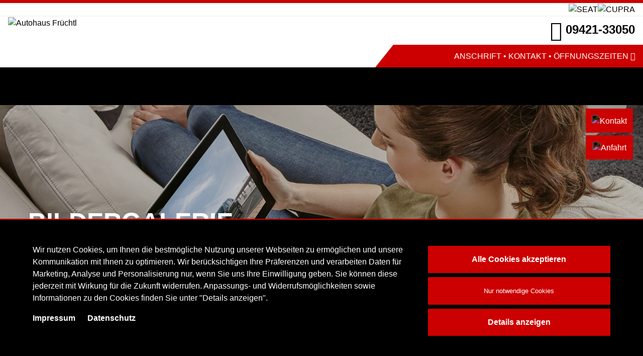

--- FILE ---
content_type: text/html; charset=utf-8
request_url: https://autohaus-fruechtl-sr.de/bildergalerie/gallery/280.html
body_size: 13068
content:
<!DOCTYPE html>
<html lang="de" x-ms-format-detection="none">
<head>
<meta charset="utf-8">
<title>Bildergalerie - Autohaus Früchtl GmbH in Straubing</title>
<base href="https://autohaus-fruechtl-sr.de/">
<meta name="robots" content="index,follow">
<meta name="description" content="Kostenloses Wochenende mit dem neuen SEAT Ateca. Zur&uuml;ck...">
<meta name="keywords" content="Kostenloses, Wochenende, SEAT, Ateca">
<meta name="revisit-after" content="7 days">
<meta name="language" content="German">
<meta http-equiv="language" content="DE">
<link rel="apple-touch-icon" sizes="180x180" href="/assets/favicon/apple-touch-icon.png?v=dak2">
<link rel="icon" type="image/png" sizes="32x32" href="/assets/favicon/favicon-32x32.png?v=dak2">
<link rel="icon" type="image/png" sizes="16x16" href="/assets/favicon/favicon-16x16.png?v=dak2">
<link rel="manifest" href="/assets/favicon/site.webmanifest?v=dak2">
<link rel="mask-icon" href="/assets/favicon/safari-pinned-tab.svg?v=dak2" color="#333333">
<link rel="shortcut icon" href="/assets/favicon/favicon.ico?v=dak2">
<meta name="msapplication-TileColor" content="#333333">
<meta name="msapplication-config" content="/assets/favicon/browserconfig.xml?v=dak2">
<meta name="theme-color" content="#ffffff">
<meta name="apple-mobile-web-app-title" content="Autohaus Früchtl GmbH in Straubingn">
<meta name="application-name" content="Autohaus Früchtl GmbH in Straubing">
<meta name="google-site-verification" content="c8HSIUXdYzps0XlkUkr0YOJxj7ms8hcyMZV1t_29Ru4">
<meta name="google-site-verification" content="QtTvukyw3O5Dihlw0cfQy8vKqE_4PNh0LkMiXKwaeL0">
<meta name="google-site-verification" content="E2aRrArusn883d6XToFLD25_ve1OMHsxMbua37nSRkE">
<meta name="google-site-verification" content="2DunVKntsLeCBIyf_6TUmYfkBItoYrcx1v9jv5wx0kc">
<meta name="google-site-verification" content="Vy6UC6Uax253_sep6iKpXhZbjbeP26r7_SOg66nuXiM">
<meta name="google-site-verification" content="e1C6BXBt5mSHfDR3PQyOqUBSBQLDeOwbbW_viRifMLM">
<meta name="google-site-verification" content="zwdEL_gPb0tO-Q4OLo1duSkyHR6Bdj-hcLfPO5Li_fw">
<meta name="google-site-verification" content="cSdcxDTFZtUt4-V-RVqE5WbHm1Uwz_DSmg4O7e24mb8">
<meta name="google-site-verification" content="uaibAK6mRfpTJwgwdIRzVSSTL3bl59i7SABuwbWwa3Y">
<meta name="google-site-verification" content="lgoNXxYTaSqkE0LIP9I3Pzh54AB4nJmLkPWHpJGw--Y">
<meta name="google-site-verification" content="jsAR5djj5GyOYtr2rN7ITtBp97Ozl4oczFHvYxNSCiI">
<meta name="google-site-verification" content="pSfq9UR-XQHPQfECWcN6QfV3egPJK_9jeTwhy_h2jOk">
<meta property="og:title" content="Autohaus Früchtl GmbH in Straubing">
<meta property="og:description" content="Kostenloses Wochenende mit dem neuen SEAT Ateca. Zur&uuml;ck...">
<meta property="og:type" content="company">
<meta property="og:url" content="https://autohaus-fruechtl-sr.de/bildergalerie/gallery/280.html">
<meta property="og:site_name" content="Autohaus Früchtl GmbH in Straubing">
<meta name="twitter:title" content="Autohaus Früchtl GmbH in Straubing">
<meta name="twitter:description" content="Kostenloses Wochenende mit dem neuen SEAT Ateca. Zur&uuml;ck...">
<meta name="twitter:card" content="summary" />
<meta name="twitter:domain" content="fruechtl-straubing.dein-autokauf.de">
<meta name="twitter:label1" content="Geschätzte Lesezeit" />
<meta name="twitter:data1" content="4 Minuten" />
<!-- STYLES -->
<link rel="stylesheet" href="bundles/deltakonzeptmultiimage/assets/css/dk_multiimage.css" media="screen">
<link rel="stylesheet" href="assets/css/custom_5051.css">
<!-- HEAD -->
<script src="assets/js/f284c701abba.js"></script>
<meta name="viewport" content="width=device-width, initial-scale=1.0" />
<!--[if gte IE 9]>
<style type="text/css">#mainnavigation,#footer,input.submit,.backlink,.ce_dk_article_link a,.ce_hyperlink a{filter:none}</style>
<![endif]-->
<!--[if lt IE 9]><script src="assets/html5shiv/js/html5shiv-printshiv.min.js"></script><![endif]-->
<!-- Matomo --><script type="text/javascript">var _paq=window._paq=window._paq||[];_paq.push(["disableCookies"]);_paq.push(["setDocumentTitle",document.domain+"/"+document.title]);_paq.push(["setDoNotTrack",!0]);_paq.push(['trackPageView']);_paq.push(['enableLinkTracking']);(function(){var u="https://matomo.dkcdn.de/";_paq.push(['setTrackerUrl',u+'matomo.php']);_paq.push(['setSiteId','85']);var websiteIdDuplicate=602;_paq.push(['addTracker',u+'matomo.php',websiteIdDuplicate]);var d=document,g=d.createElement('script'),s=d.getElementsByTagName('script')[0];g.type='text/javascript';g.async=!0;g.src=u+'matomo.js';s.parentNode.insertBefore(g,s)})()</script><noscript><p><img src="https://matomo.dkcdn.de/matomo.php?idsite=85&amp;rec=1" style="border:0;" alt="" /></p></noscript><!-- End Matomo Code -->
</head>
<body id="top" class="mac chrome blink ch131 bildergalerie" itemscope itemtype="http://schema.org/WebPage">
<script>let dealerNumber='35173'</script>
<div id="wrapper" class="container">
<header id="header" class="row">
<div class="inside">
<div class="mod_dk_floating_buttons globalFB block">
<div class="floating-container"><div id="flBtns">
<div class="flBtn">
<div class="itemBtn">
<span class="platz" >
<img src="files/Delta Redakteure/FLOATINGBUTTONS/38x38/envelope-solid.svg" alt="Kontakt">
<a href="/kontakt.html"  title="Kontakt" tabindex="0" aria-label="Nach Kontakt springen">
<div class="floating-button-text"><img class="floating-button-text-image" alt="zu Kontakt" src="files/Delta Redakteure/FLOATINGBUTTONS/38x38/envelope-solid.svg">Kontakt</div>
</a>
</span>
</div>
</div><div class="flBtn display0">
<div class="itemBtn">
<span class="platz" >
<img src="files/Delta Redakteure/FLOATINGBUTTONS/38x38/calendar-solid.svg" alt="Online Service-Terminbuchung">
<a href=""  target="_blank" title="Online Service-Terminbuchung" tabindex="0" aria-label="Nach Online Service-Terminbuchung springen">
<div class="floating-button-text"><img class="floating-button-text-image" alt="zu Online Service-Terminbuchung" src="files/Delta Redakteure/FLOATINGBUTTONS/38x38/calendar-solid.svg">Online Service-Terminbuchung</div>
</a>
</span>
</div>
</div><div class="flBtn">
<div class="itemBtn">
<span class="platz" >
<img src="files/Delta Redakteure/FLOATINGBUTTONS/38x38/map-marker-solid.svg" alt="Anfahrt">
<a href="/der-betrieb.html&#35;company_routing"  title="Anfahrt" tabindex="0" aria-label="Nach Anfahrt springen">
<div class="floating-button-text"><img class="floating-button-text-image" alt="zu Anfahrt" src="files/Delta Redakteure/FLOATINGBUTTONS/38x38/map-marker-solid.svg">Anfahrt</div>
</a>
</span>
</div>
</div>
</div>
<div id="flClose">
<div class="flBtn floating_close d-block d-md-none">
<div class="itemBtn">
<span class="platz">
<a href="javascript:toggleFlBtns();void(0);" title="Schließen">
<img class="flBtnCloseIcon" src="files/Delta Redakteure/FLOATINGBUTTONS/38x38/plus.svg" alt="Schließen">
<div class="floating-button-text">
<img class="floating-button-text-image flBtnCloseIcon" alt="Schließen" src="files/Delta Redakteure/FLOATINGBUTTONS/38x38/plus.svg">
</div>
</a>
</span>
</div>
</div>
</div>
<script>flBtnsClosed=!1;wIw=jQuery(window).innerWidth();jQuery('.floating_close').css({'background-color':'var(--orange1)'});rotateCloseIcon(45);function rotateCloseIcon(degree){jQuery('.flBtnCloseIcon').css({'transform':'rotate('+degree+'deg)'})}
function setFlBtnsToggleBtnClosed(auto){if(auto===undefined)auto=!1;rotateCloseIcon(0);jQuery('.floating_close').css({'background-color':'var(--flbtn1)'});if(!auto)jQuery('.mod_dk_floating_buttons').removeClass('flBtnOverlayOpen');flBtnsClosed=!0}
function setFlBtnsToggleBtnOpen(auto){if(auto===undefined)auto=!1;rotateCloseIcon(45);jQuery('.floating_close').css({'background-color':'var(--orange1)'});if(wIw<764){if(!auto)jQuery('.mod_dk_floating_buttons').addClass('flBtnOverlayOpen')}
flBtnsClosed=!1}
function hideFlBtns(auto){if(auto===undefined)auto=!1;jQuery('#flBtns').slideUp();setFlBtnsToggleBtnClosed(auto)}
function showFlBtns(auto){if(auto===undefined)auto=!1;jQuery('#flBtns').slideDown();setFlBtnsToggleBtnOpen(auto)}
function toggleFlBtns(){clearFlBtnTimeout();if(jQuery('#flBtns').css('display')=='block')hideFlBtns();else showFlBtns()}
function clearFlBtnTimeout(){if(typeof flBtnFoldTimer!=="undefined")clearTimeout(flBtnFoldTimer)}
if(wIw<764){setFlBtnsToggleBtnOpen(!0);var flBtnFoldTimer=setTimeout(hideFlBtns,5000);jQuery(window).scroll(function(){hideFlBtns();clearFlBtnTimeout()})}
jQuery(window).resize(function(){wIw=jQuery(window).innerWidth();if(wIw>=764&&flBtnsClosed){showFlBtns(!1)}});jQuery(".floating-container #flBtns .itemBtn img").click(function(){clickOnMobile(this)});function clickOnMobile(element){if(wIw<764){jQuery(element).closest('.platz').find('a')[0].click();console.log(jQuery(element).closest('.platz').find('a')[0])}}</script>
</div>
<style></style>
</div>
<div id="sticky_buttons">
<!--<a href="/online-terminbuchung.html" class="otbsticky display0" title="Zur Online Terminbuchung">Online Terminbuchung</a>-->
<a href="bildergalerie/gallery/280.html#top" class="scrollup las la-angle-up" title="Zum Seitenanfang scrollen" tabindex="0"></a>
</div>
<div class="brandlogosbar">
<div class="defaultcontainer px-3">
<div id="header_brandlogos" class="d-none d-md-inline">
<div class="mod_dk_carbrandlogos_list d-flex block justify-content-center justify-content-lg-end">
<div class="carbrandlogo" id="cbl_1">
<figure class="image_container m-0">
<a href="https://fruechtl-straubing.seat.de/" target="_blank" title="SEAT" ><img src="/files/brandlogos/images/seat.png" width="100" height="100" alt="SEAT" title="SEAT"></a>	</figure>
</div><div class="carbrandlogo" id="cbl_2">
<figure class="image_container m-0">
<a href="https://autohaus-fruechtl.cupra.de" target="_blank" title="CUPRA" ><img src="/files/brandlogos/images/cupra.png" width="100" height="100" alt="CUPRA" title="CUPRA"></a>	</figure>
</div></div>
</div>
</div>
</div>
<div class="d-flex flex-wrap justify-content-center align-items-stretch d-md-none" id="brandlogostoggler">
<div class="" id="brandlogostogglebutton">
<a class="accordion-toggle" onclick="$('#header_brandlogos_mobile').toggle()">
Marken und Hersteller <i class="las la-angle-down"></i>
</a>
</div>
</div>
<div id="header_brandlogos_mobile" class="collapse d-md-none flex-wrap justify-content-center align-items-stretch">
<div class="mod_dk_carbrandlogos_list d-flex block justify-content-center justify-content-lg-end">
<div class="carbrandlogo" id="cbl_1">
<figure class="image_container m-0">
<a href="https://fruechtl-straubing.seat.de/" target="_blank" title="SEAT" ><img src="/files/brandlogos/images/seat.png" width="100" height="100" alt="SEAT" title="SEAT"></a>	</figure>
</div><div class="carbrandlogo" id="cbl_2">
<figure class="image_container m-0">
<a href="https://autohaus-fruechtl.cupra.de" target="_blank" title="CUPRA" ><img src="/files/brandlogos/images/cupra.png" width="100" height="100" alt="CUPRA" title="CUPRA"></a>	</figure>
</div></div>
</div>
<script>if('35173'!='88888'){$('#brandlogostoggler').css('display','none');$('#header_brandlogos_mobile').css('display','none')}</script>
<div class="defaultcontainer px-xl-3">
<div class="row m-0">
<div class="col-12 col-lg-7 p-0">
<div class="header_companylogo text-center text-lg-left p-0 pl-lg-3 pl-xl-0">
<a href="/" title="Zur Startseite"><div id="companylogo">
<div class="inside">
<img class="imprint_companylogo" height="65" alt="Autohaus Früchtl" src="files/customers/35173/Autohaus/Früchtl 2020 Logo mit Schrift.jpg">
</div>
</div>
</a>
</div>
</div>
<div class="col-12 col-lg-5 p-0">
<div class="header_companyphone text-center text-lg-right p-0 pr-lg-3 pr-xl-0 mt-2 mb-2 font-900">
<i class="las la-phone align-middle"></i> 09421-33050
</div>
<div class="header_companyaddress">
<div id="contacttogglebar">
<a class="accordion-toggle">
<div class="col text-center text-lg-right" id="contacttogglebutton">
<div class="diagonalline">
<svg xmlns="http://www.w3.org/2000/svg" preserveAspectRatio="yes" viewBox="0 0 4000 25">
<polygon points="20 0 4000 0 4000 25 0 25"></polygon>
</svg>
</div>
<span class="d-none d-md-block">Anschrift • Kontakt • Öffnungszeiten <i class="las la-angle-down"></i></span>
<span class="d-block d-md-none">Kontaktdaten <i class="las la-angle-down"></i></span>
</div>
</a>
<script>$('#contacttogglebar .accordion-toggle').click(function(event){event.preventDefault();toggleHdlInfos()})</script>
</div>
</div>
</div>
</div>
</div>
<div id="hdlinfos" class="px-3 collapse">
<div class="defaultcontainer">
<div class="d-block d-md-flex py-3">
<div id="hdlInfosSpecs" class="card-body">
<div class="row d-flex justify-content-center align-items-stretch align-content-stretch">
<div id="hdlInfoAddress" class="col-12 col-lg-4 my-2 my-lg-2 my-xl-0 align-self-stretch">
<div class="row d-flex">
<div class="col-3">
<i class="las la-home display-4 coloredicon"></i>
</div>
<div class="col-9">
<div class="hdlInfoBlock p-lg-2 h-100 d-flex flex-column">
<div class="hdlInfoContent">
Autohaus Früchtl GmbH<br>
Arndt-Sallinger-Str. 6<br>
94315&nbsp;Straubing
</div>
<div class="hdlInfoLinkst mt-3">
<a href="/der-betrieb.html">Route planen <i class="las la-angle-right"></i></a>
</div>
<div class="individualDhlAdressContent">
</div>
</div>
</div>
</div>
</div>
<div id="hdlInfoTelephone" class="col-12 col-lg-4 my-2 my-lg-0 align-self-stretch">
<div class="row d-flex">
<div class="col-3">
<i class="las la-envelope display-4 coloredicon"></i>
</div>
<div class="col-9">
<div class="hdlInfoBlock p-lg-2 h-100 d-flex flex-column">
<div class="hdlInfoContent">
Telefon:&nbsp;<a href="tel:0049942133050"><span style="white-space: pre-wrap;" id="companyinfo_telephone" class="iAd_directcontact_telephone_Verkauf">09421-33050</span></a><br>
Telefax:&nbsp;<span id="companyinfo_telefax">09421-330525</span><br>
E-Mail:&nbsp;<a class="iAd_directcontact_email_Verkauf_Start_Link" href="mailto:info@autohaus-fruechtl-sr.de"><span id="companyinfo_email" class="iAd_directcontact_email_Verkauf_Start">info@autohaus-fruechtl-sr.de</span></a>
<div id="whatsappnumber"></div>
<script>var customernumber='35173';if(customernumber=='40975')$('#whatsappnumber').html('WhatsApp: <a href="https://api.whatsapp.com/send/?phone=4920456000&text&app_absent=0" target="_blank">Chat starten</a>')</script>
</div>
<div class="hdlInfoLinks mt-3">
<a href="/team.html">Ansprechpartner <i class="las la-angle-right"></i></a>
</div>
</div>
</div>
</div>
</div>
<div id="hdlInfoOpeningtimes" class="col-12 col-lg-4 my-2 my-lg-0 align-self-stretch">
<div class="row d-flex">
<div class="col-3">
<i class="las la-clock display-4 coloredicon"></i>
</div>
<div class="col-9">
<div class="hdlInfoBlock p-lg-2 h-100 d-flex flex-column">
<div class="hdlInfoContent">
<div class="mod_dk_openingtimes block">
<div class="block">
<div class="department">
<a href="der-betrieb.html"><span class="opentimes_department_headline">Verkauf</span></a>
<p>
<span class="label"><!-- Sa--> Heute:</span> 9.00 -
13.00 Uhr<br>
</p>
</div></div>
</div>
</div>
<div class="hdlInfoLinks mt-3">
<a href="/der-betrieb.html">Alle Öffnungszeiten <i class="las la-angle-right"></i></a>
</div>
</div>
</div>
</div>
</div>
</div>
</div>
<!--<div id="hdlInfosImage">
<div id="hdlInfoCompanyimage">
<div id="companyimage">
<div class="inside">
<a data-lightbox="302" href="files/customers/35173/Autohaus/Logo Straubing.JPG" title="Unser Autohaus"><img width="175" height="175" alt="Unser Autohaus" src="files/customers/35173/Autohaus/Logo Straubing.JPG"></a>
</div>
</div>
</div>
</div>-->
</div>
</div>
</div>
<script>var customernumberG='35173';if(customernumberG=='21511065'){$('#hdlinfos #hdlInfoAddress .hdlInfoBlock').html('<a href="/standorte.html"><span class="h3 mt-0">Unsere Standorte</span></a>')}</script>
<!-- Main Navigation / Mobile Menu -->
<div class="invert">
<div class="defaultcontainer px-0 px-xl-3">
<nav class="navbar navbar-expand-xl invert" id="mainNavTop" aria-label="mobile Navigation">
<div id="x-navmobile" class="navbar-toggler">
<a aria-label="mobile Navigation" href="#navigation_mobile"><span class="burgermenu"></span></a>
</div>
<div class="collapse navbar-collapse justify-content-start" id="navbarNav1">
<!-- indexer::stop -->
<nav class="mod_dk_navigation block" id="navigation_main">
<a href="bildergalerie/gallery/280.html#skipNavigation312" class="invisible">Navigation überspringen</a>
<ul class="level_1">
<li class="first"><a href="aktuelles.html" title="Aktuelles" class="first">Aktuelles</a></li>
<li><a href="aktuelle-angebote.html" title="Aktuelle Angebote">Aktuelle Angebote</a></li>
<li><a href="gebrauchtwagen.html" title="Fahrzeugsuche">Fahrzeugsuche</a></li>
<li class="submenu"><a href="servicedienstleistungen.html" title="Service" class="submenu">Service</a><ul class="level_2">
<li class="first last"><a href="serviceleistungen.html" title="Serviceleistungen" class="first last">Serviceleistungen</a></li>
</ul>	</li>
<li class="submenu trail"><a href="der-betrieb.html" title="Unser Autohaus" class="submenu trail">Unser Autohaus</a><ul class="level_2">
<li class="first"><a href="der-betrieb.html" title="Der Betrieb" class="first">Der Betrieb</a></li>
<li><a href="team.html" title="Mitarbeiter">Mitarbeiter</a></li>
<li><a href="karriere.html" title="Karriere">Karriere</a></li>
<li class="trail last"><a href="bildergalerien.html" title="Bildergalerien" class="trail last">Bildergalerien</a></li>
</ul>	</li>
<li><a href="standorte-kopie.html" title="Partnerbetriebe">Standorte</a></li>
<li class="last"><a href="kontakt.html" title="Kontakt" class="last">Kontakt</a></li>
</ul>
<a id="skipNavigation312" class="invisible">&nbsp;</a>
</nav>
<!-- indexer::continue -->
</div>
</nav>
<nav class="py-0 navbar navbar-expand-lg navbar-light main_subnavigation" aria-label="main Navigation">
<div class="collapse navbar-collapse" id="navbarNav2">
<!-- indexer::stop -->
<nav class="mod_navigation subnav_mainmenu block" id="navigation_mainsub" itemscope itemtype="http://schema.org/SiteNavigationElement">
<a href="bildergalerie/gallery/280.html#skipNavigation3107" class="invisible">Navigation überspringen</a>
<ul class="level_1">
<li class="first"><a href="der-betrieb.html" title="Der Betrieb" class="first">Der Betrieb</a></li>
<li><a href="team.html" title="Mitarbeiter">Mitarbeiter</a></li>
<li><a href="karriere.html" title="Karriere">Karriere</a></li>
<li class="trail last"><a href="bildergalerien.html" title="Bildergalerien" class="trail last">Bildergalerien</a></li>
</ul>
<a id="skipNavigation3107" class="invisible">&nbsp;</a>
</nav>
<!-- indexer::continue -->
</div>
</nav>
<div class="" id="navbarNav"><!-- indexer::stop -->
<nav class="mod_mmenu text-left invisible block" id="navigation_mobile">
<a href="bildergalerie/gallery/280.html#skipNavigation313" class="invisible">Navigation überspringen</a>
<ul class="level_1">
<li class="first"><a href="aktuelles.html" title="Aktuelles" class="first">Aktuelles</a></li>
<li><a href="aktuelle-angebote.html" title="Aktuelle Angebote">Aktuelle Angebote</a></li>
<li><a href="gebrauchtwagen.html" title="Fahrzeugsuche">Fahrzeugsuche</a></li>
<li class="submenu"><a href="servicedienstleistungen.html" title="Service" class="submenu">Service</a><ul class="level_2">
<li class="first last"><a href="serviceleistungen.html" title="Serviceleistungen" class="first last">Serviceleistungen</a></li>
</ul>	</li>
<li class="submenu trail"><a href="der-betrieb.html" title="Unser Autohaus" class="submenu trail">Unser Autohaus</a><ul class="level_2">
<li class="first"><a href="der-betrieb.html" title="Der Betrieb" class="first">Der Betrieb</a></li>
<li><a href="team.html" title="Mitarbeiter">Mitarbeiter</a></li>
<li><a href="karriere.html" title="Karriere">Karriere</a></li>
<li class="trail last"><a href="bildergalerien.html" title="Bildergalerien" class="trail last">Bildergalerien</a></li>
</ul>	</li>
<li><a href="standorte-kopie.html" title="Partnerbetriebe">Standorte</a></li>
<li class="last"><a href="kontakt.html" title="Kontakt" class="last">Kontakt</a></li>
</ul>
<a id="skipNavigation313" class="invisible">&nbsp;</a>
</nav>
<!-- indexer::continue -->
</div>
<script>customerShortName='Autohaus Früchtl'</script>
</div>
</div>
<!-- End Main Navigation / Mobile Menu -->            </div>
</header>
<main>
<div class="custom row">
<div id="headerimage" class="col p-0">
<div class="inside">
<div class="p-0">
<div class="mod_dk_pageimage block" id="headerbild">
<figure class="pageimage">
<img src="assets/images/a/header-bildergalerie-527d1364.jpg" width="1866" height="622" alt="Header - Seitenbild Standard">
</figure>
<div class="pageImageTitle text-white h1 px-3">Bildergalerie</div>
</div>
</div>  </div>
</div>
</div>
<div id="container" class="row">
<div id="main">
<div class="inside">
<div class="mod_article first last block" id="article-49645">
<!--tl_article-->
<div class="ce_dk_gallery_reader first last block defaultcontainer  clearfix  ">
<h1 >Kostenloses Wochenende mit dem neuen SEAT Ateca</h1>
<div class="d-md-none d-block mb-3 gallery_sm">
<link href="files/seat_hdltheme_02/js/fotorama.css" rel="stylesheet">
<script src="files/seat_hdltheme_02/js/fotorama.js"></script>
<div class="fotorama" data-nav="thumbs" data-allowfullscreen="true" data-autoplay="true" data-swipe="true">
<a href="files/customers/48861/Bildergalerien/Gewinnspieluebergabe%20Ateca/Roeckelein1.JPG" data-lightbox="lb132154968" title="Roeckelein1.JPG">
<img src="files/customers/48861/Bildergalerien/Gewinnspieluebergabe%20Ateca/Roeckelein1.JPG" width="4" height="3" alt="" class="w-100 img-fluid" itemprop="image">
</a>
<a href="files/customers/48861/Bildergalerien/Gewinnspieluebergabe%20Ateca/Roeckelein2.JPG" data-lightbox="lb132154968" title="Roeckelein2.JPG">
<img src="files/customers/48861/Bildergalerien/Gewinnspieluebergabe%20Ateca/Roeckelein2.JPG" width="4" height="3" alt="" class="w-100 img-fluid" itemprop="image">
</a>
</div>
<style>.fotorama__wrap{margin:0 auto}</style>
</div>
<div class="d-none d-md-block mb-3 gallery_lg">
<div class="row d-flex justify-content-center">
<div class="col-12 col-md-4 p-3 align-self-stretch text-center">
<figure class="figure image_container">
<a href="files/customers/48861/Bildergalerien/Gewinnspieluebergabe%20Ateca/Roeckelein1.JPG"  data-lightbox="lb13215496877" title="Roeckelein1.JPG">
<img src="files/customers/48861/Bildergalerien/Gewinnspieluebergabe%20Ateca/Roeckelein1.JPG" width="4" height="3" alt="" class="w-100 img-fluid" itemprop="image">
</a>
</figure>
</div>
<div class="col-12 col-md-4 p-3 align-self-stretch text-center">
<figure class="figure image_container">
<a href="files/customers/48861/Bildergalerien/Gewinnspieluebergabe%20Ateca/Roeckelein2.JPG"  data-lightbox="lb13215496877" title="Roeckelein2.JPG">
<img src="files/customers/48861/Bildergalerien/Gewinnspieluebergabe%20Ateca/Roeckelein2.JPG" width="4" height="3" alt="" class="w-100 img-fluid" itemprop="image">
</a>
</figure>
</div>
</div>
</div>
<div class="mb-5">
<a href="/bildergalerien.html"><span class="btn">Zurück</span></a>
</div>
</div>
</div>
<!-- Begin Cookie Consent plugin by Silktide - http://silktide.com/cookieconsent -->
<script type="text/javascript">window.cookieconsent_options={"container":"#wrapper","message":"<div class=\"ce_dk_carbrandlogos_list block justify-content-center justify-content-lg-end\">\r\n<\/div>\n<div id=\"cc_textandlinks\" class=\"order-1 col-12 col-md-8 col-xl-10\">\n<div id=\"cc_message\">\n\t<p>Wir nutzen Cookies, um Ihnen die bestm\u00f6gliche Nutzung unserer Webseiten zu erm\u00f6glichen und unsere Kommunikation mit Ihnen zu optimieren. Wir ber\u00fccksichtigen Ihre Pr\u00e4ferenzen und verarbeiten Daten f\u00fcr Marketing, Analyse und Personalisierung nur, wenn Sie uns Ihre Einwilligung geben. Sie k\u00f6nnen diese jederzeit mit Wirkung f\u00fcr die Zukunft widerrufen. Anpassungs- und Widerrufsm\u00f6glichkeiten sowie Informationen zu den Cookies finden Sie unter \"Details anzeigen\".\n\t<br>\n<\/div>\n<div id=\"cc_legallinks\">\n<a style=\"display:inline-block;margin-right:20px\" href=\"impressum.html\">Impressum<\/a>\n<a style=\"display:inline-block\" href=\"datenschutz.html\">Datenschutz<\/a>\n<\/div>\n<\/div>","dismiss":"Zustimmen und weiter","learnMore":"","link":"","theme":!1,"expiryDays":"365"}</script>
<script type="text/javascript" src="bundles/deltakonzeptcookielightboxv2/js/cookieconsent.min.js"></script>
<!-- End Cookie Consent plugin -->
<div id="cookie_policy" style="display:none"></div>
<script type="text/javascript">var policytext="\n<div class='policytext'>\n<button type='button' class='close' id='cookie_settings_close' onclick='hideCookieDisclaimer()'><span>\u00d7<\/span><\/button><!--tl_article-->\r\n<div class=\"ce_text block defaultcontainer  clearfix  \">\r\n\r\n  \r\n        \r\n  \r\n  <div class=\"defaultcontainer row mb-2 mb-lg-0\">\r\n          \r\n    \t<div class=\"txt px-lg-3  col-12 align-self-center\">\r\n        <p class=\"h1\" style=\"color: #fff;\">Cookies<\/p>    <\/div>\r\n  \r\n  \r\n    <\/div>\r\n  \r\n\r\n<\/div>\r\n\n<div class=\"cookie_settings\" style=\"background: rgba(255,255,255,.0);padding: 20px 30px;border: 2px solid #fff\">\n\t<p>\n\t\tWir nutzen Cookies, um Ihnen die bestm\u00f6gliche Nutzung unserer Webseite zu erm\u00f6glichen und unsere Kommunikation mit Ihnen zu verbessern. Treffen Sie hier Ihre pers\u00f6nliche Pr\u00e4ferenz:<br><br>\n\t<\/p>\n\t<label class=\"\" style=\"display:block;margin-bottom:30px\" for=\"cookies_required\">\n\t\t<input type=\"checkbox\" name=\"cookies_required\" id=\"cookies_required\" value=\"1\" checked disabled>&nbsp;<span style=\"font-weight:bold\">Erforderliche Cookies<\/span>\n\t\t\t<p style=\"font-size: 16px\">Erforderliche Cookies helfen dabei, eine Website nutzbar zu machen, indem sie Grundfunktionen wie Seitennavigation und Zugriff auf sichere Bereiche der Website erm\u00f6glichen. Die Website kann ohne diese Cookies nicht richtig funktionieren.<\/p>\n\t<\/label>\n    <label class=\"\" style=\"display:block;cursor:pointer;margin-bottom:30px\" for=\"cookies_analytics\">\n    \t<input type=\"checkbox\" name=\"cookies_analytics\" id=\"cookies_analytics\" value=\"1\">&nbsp;<span style=\"font-weight:bold\">Analytics &amp; Personalisierung<\/span>\n    \t<p style=\"font-size: 16px\">Diese Cookies werden genutzt, um Funktionen der Website zuzulassen, die Ihnen eine m\u00f6glichst komfortable und auf Ihre Interessen zugeschnittene Nutzung erm\u00f6glichen. Des Weiteren hilft uns die Analyse des Nutzerverhaltens ebenfalls, die Qualit\u00e4t unserer Webseite fortlaufend zu verbessern.<\/p>\n    <\/label>\n\t<label class=\"\" style=\"display:block;cursor:pointer;margin-bottom:30px\" for=\"cookies_marketing\">\n    \t<input type=\"checkbox\" name=\"cookies_marketing\" id=\"cookies_marketing\" value=\"1\">&nbsp;<span style=\"font-weight:bold\">Marketing<\/span>\n    \t<p style=\"font-size: 16px\">Wir nutzen diese Cookies, um Ihnen auf Ihre Interessen zugeschnittene Werbung anzuzeigen, innerhalb und au\u00dferhalb dieser Website.<\/p>\n    <\/label>    \n    <p style=\"font-size: 16px\">\n    \tDurch das An- oder Abw\u00e4hlen der entsprechenden Checkboxes werden Ihre individuelle Cookie-Einstellungen f\u00fcr diese Website gespeichert.\n    <\/p>\n<\/div><!--tl_article-->\r\n<div class=\"ce_text block defaultcontainer  clearfix  \">\r\n\r\n  \r\n        \r\n  \r\n  <div class=\"defaultcontainer row mb-2 mb-lg-0\">\r\n          \r\n    \t<div class=\"txt px-lg-3  col-12 align-self-center\">\r\n        <p>&nbsp;<\/p>\n<p class=\"h2\" style=\"color: #fff;\">Wie wir Cookies nutzen<\/p>\n<p>&nbsp;<\/p>\n<p><strong>1. Was sind Cookies?<\/strong><\/p>\n<p>Cookies sind Textdateien, die Informationen enthalten, um wiederkehrende Besucher ausschlie\u00dflich f\u00fcr die Dauer des Besuches auf unseren Internetseiten zu identifizieren. Cookies werden auf der Festplatte Ihres Computers abgespeichert und richten dort keinen Schaden an. Zum Teil werden die Cookies nur f\u00fcr die Dauer des Aufenthaltes auf der Webseite, zum Teil aber auch l\u00e4ngerfristig durch Ihren Browser gespeichert.<br><br>Die Cookies unserer Internetseiten enthalten keinerlei pers\u00f6nliche Daten \u00fcber Sie. Cookies ersparen Ihnen die Mehrfacheingabe von Daten, erleichtern Ihnen die \u00dcbermittlung spezifischer Inhalte und helfen uns bei der Identifizierung besonders popul\u00e4rer Bereiche unseres Onlineangebots. So sind wir u. a. in der Lage, die Inhalte unserer Internetseiten genau auf Ihre Bed\u00fcrfnisse abzustimmen. <br>Dabei handelt es sich um die folgenden Informationen:<br><br>- Dateiname der Seite oder Datei bzw. von Ihnen im Rahmen von Eingaben \u00fcbergeben Informationen ( z.B. Queryparameter in der URL );<br>- Dateiname der Seite, von der aus die aktuelle Seite oder Datei angefordert wurde;<br>- Datum und Uhrzeit der Anforderung;<br>- \u00dcbertragene Datenmenge;<br>- Zugriffsstatus (Seite \u00fcbertragen, Seite nicht gefunden etc.);<br>- Typ und Betriebssystem des verwendeten Webbrowsers;<br>- Domainnamen bzw. der Name des Internet-Service-Providers;<br>- Anmeldedaten, Statistiken zu Seitenaufrufen, Verkehrsdaten sowie Werbedaten (jeweils \u00fcber Cookies \u2013 siehe unten unter Cookies).<br><br>Diese Daten speichern wir zur Sicherstellung der Systemsicherheit und zur Verbesserung unserer Services.<\/p>\n<p><strong>2. Welche Cookies werden eingesetzt?<\/strong><\/p>\n<p>Informationen dar\u00fcber, welche Cookies wir verwenden, erhalten Sie hier:<\/p>\n<p><em>PHPSESSID<\/em><br>Herkunft: Diese Website<br>Zweck: Dieser Cookie ist technisch notwendig und steuert die Sitzungsdaten, solange das Browserfenster ge\u00f6ffnet ist.<br><br><em>showDealerAddress<\/em><br>Herkunft: Diese Website<br>Dieser Cookie ist technisch notwendig und speichert, ob der Adressblock des Seiteninhabers auf der Startseite aufgeklappt worden ist.<br><br><em>cookieconsent_dismissed<\/em><br>Herkunft: Diese Website<br>Dieser Cookie ist technisch notwendig und speichert, ob der User den Cookie Consent Banner angeklickt oder geschlossen hat.<br><br><em>allowCookiesMarketing<\/em><br>Herkunft: Diese Website<br>Dieser Cookie ist technisch notwendig und speichert, ob der User Marketing-Cookies zugestimmt hat.<br><br><em>cookies_analytics<\/em><br>Herkunft: Diese Website<br>Dieser Cookie ist technisch notwendig und speichert, ob der User Analyse-Cookies zugestimmt hat.<br><br><\/p>\n<p><strong>3. Deaktivierung von Cookies<\/strong><\/p>\n<p>Wenn Sie es w\u00fcnschen, k\u00f6nnen Sie die Verwendung von Cookies jederzeit \u00fcber die Einstellungen Ihres Browsers deaktivieren. Bitte verwenden Sie die Hilfefunktionen Ihres Browserfensters, um zu erfahren, wie Sie diese Einstellungen \u00e4ndern k\u00f6nnen. Wir weisen jedoch darauf hin, dass Sie in diesem Fall ggf. nicht s\u00e4mtliche Funktionen der entsprechenden Website vollumf\u00e4nglich nutzen k\u00f6nnen. <br>Unabh\u00e4ngig vom weiteren Vorgehen auf dieser Website, hat jeder User die M\u00f6glichkeit, seinen Browser so konfigurieren, dass er \u00fcber die Aktivierung von Cookies informiert wird, bzw. die Installation dieser verhindern kann.<sup>1<\/sup><br><br>Gleichwohl kann das Deaktivieren von Cookies die Performance der Internetseite beintr\u00e4chtigen. F\u00fcr weitere Informationen sehen Sie dazu bitte in die Anleitungen und Hilfen Ihres jeweiligen Browsers. Es ist m\u00f6glich, dass einige der verwendeten Cookies nicht mit dieser Website verkn\u00fcpft sind. Der Grund daf\u00fcr ist, dass einige Seiten dieser Internetpr\u00e4senz Inhalte von dritten Parteien enthalten k\u00f6nnen oder dorthin verweisen. Unser Unternehmen kann die Konfiguration dieser Cookies nicht beeinflussen oder in oben stehender Art n\u00e4her beschreiben. Bitte \u00fcberpr\u00fcfen Sie daher auch die bereitgestellten Informationen bei den besagten Drittanbietern, um eine Entscheidung f\u00fcr weitere Einstellungen ihres Browsers abzuw\u00e4gen. <br><br><\/p>\n<p><span style=\"font-size: 12px;\"><sup>1<\/sup> Wenn Sie Microsoft Internet Explorer nutzen, gehen Sie auf \u201eExtras\u201c, w\u00e4hlen Sie \u201eInternetoptionen\u201c und dann den Reiter \u201eDatenschutz\u201c.<br>Wenn Sie Mozilla Firefox nutzen, gehen Sie \u00fcber das Men\u00fc auf \u201eEinstellungen\u201c und \u201eDatenschutz\u201c<br>Wenn Sie Safari nutzen, gehen Sie \u00fcber \u201eEinstellungen\u201c und \u201eDatenschutz\u201c<br>Wenn Sie Google Chrome nutzen, gehen Sie \u00fcber das Men\u00fc auf &nbsp;\u201eEinstellungen\u201c, &nbsp;\u201eerweitere Einstellungen\u201c und \u201eDatenschutz\u201c und dann auf \u201eInhaltseinstellungen\u201c.<\/span><\/p>    <\/div>\r\n  \r\n  \r\n    <\/div>\r\n  \r\n\r\n<\/div>\r\n\n<\/div>";document.getElementById("cookie_policy").innerHTML=policytext;if(checkAnalyticsCookieAdmittance()=='yes')jQuery('#cookies_analytics').prop('checked','checked');if(checkMarketingCookieAdmittance()=='yes')jQuery('#cookies_marketing').prop('checked','checked');jQuery(document).ready(function(){appendConsentOpenerToFooternavi()});jQuery('#cookies_analytics').on('click',function(event){var cookie_analytics=(jQuery('#cookies_analytics').prop('checked'))?'yes':'no';setCookie('allowCookiesAnalytics',cookie_analytics,365)});jQuery('#cookies_marketing').on('click',function(event){var cookies_marketing=(jQuery('#cookies_marketing').prop('checked'))?'yes':'no';setCookie('allowCookiesMarketing',cookies_marketing,365)});jQuery('#cookie_settings_close').on('click',function(event){var cookie_analytics=(jQuery('#cookies_analytics').prop('checked'))?'yes':'no';setCookie('allowCookiesAnalytics',cookie_analytics,365);var cookies_marketing=(jQuery('#cookies_marketing').prop('checked'))?'yes':'no';setCookie('allowCookiesMarketing',cookies_marketing,365);setCookie('cookieconsent_dismissed','no',365);hideCookieConsentBanner();logUserChoice(!1);createPsymaTag(!1);executeMatelsoScripts(!1)});function logUserChoice(generalAdmittance){var jqxhr=jQuery.ajax("/files/cookieLog/logUserChoice.php?ga="+generalAdmittance).done(function(){return!0}).fail(function(){return!1}).always(function(){})}
function showCookieDisclaimer(){jQuery('#cookie_policy').css('display','block');return!0}
function hideCookieDisclaimer(){jQuery('#cookie_policy').css('display','none');return!0}
function hideCookieConsentBanner(){jQuery('.cc_banner-wrapper').css('display','none');return!0}
function setCookie(cname,cvalue,exdays){var d=new Date();d.setTime(d.getTime()+(exdays*24*60*60*1000));var expires="expires="+d.toUTCString();document.cookie=cname+"="+cvalue+";"+expires+";path=/"}
function getCookie(cname){var name=cname+"=";var decodedCookie=decodeURIComponent(document.cookie);var ca=decodedCookie.split(';');for(var i=0;i<ca.length;i++){var c=ca[i];while(c.charAt(0)==' '){c=c.substring(1)}
if(c.indexOf(name)==0){return c.substring(name.length,c.length)}}
return""}
function checkGeneralCookieAdmittance(){var cookieValue=getCookie('cookieconsent_dismissed');return cookieValue}
function checkAnalyticsCookieAdmittance(){if(getCookie('cookieconsent_dismissed')=='yes')return'yes';var cookieValue=getCookie('allowCookiesAnalytics');return cookieValue}
function checkMarketingCookieAdmittance(){if(getCookie('cookieconsent_dismissed')=='yes')return'yes';var cookieValue=getCookie('allowCookiesMarketing');return cookieValue}
function appendConsentOpenerToFooternavi(){var footernaviConsentItem=jQuery('<li>').attr("class","sibling last").attr("id","footernaviConsentLink").appendTo("#footernavi > ul");var footernaviConsentLink=jQuery('<a>').attr("id","footernaviConsentLinkHref").attr("class","sibling").attr("href","bildergalerie/gallery/280.html#").attr("title","Cookie-Einstellungen ändern").attr("onClick","showCookieDisclaimer()").text("Cookie-Einstellungen").appendTo("#footernavi #footernaviConsentLink");jQuery('#footernaviConsentLink').on('click',function(event){showCookieDisclaimer();setCookie('cookieconsent_dismissed','no',365)})}
function setonlyRequired(){jQuery('#cookies_analytics').prop('checked',!1);jQuery('#cookies_marketing').prop('checked',!1);var cookie_analytics=(jQuery('#cookies_analytics').prop('checked'))?'yes':'no';setCookie('allowCookiesAnalytics',cookie_analytics,365);var cookies_marketing=(jQuery('#cookies_marketing').prop('checked'))?'yes':'no';setCookie('allowCookiesMarketing',cookies_marketing,365);setCookie('cookieconsent_dismissed','no',365);logUserChoice(!1);hideCookieConsentBanner()}
function createPsymaTag(admittanceGiven){if(checkAnalyticsCookieAdmittance()=="yes"||admittanceGiven==!0){jQuery("<script>")
			.attr("type", "text/javascript")
			.attr("src", 'https://scripts.psyma.com/scripts/abhb/abhbde_seat.php')
			.appendTo("head")}}</script></div>
</div>
</div>
</main>
</div>
<footer id="footer" class="defaultcontainer invert w-100">
<div class="inside">
<!-- Sternchentext Emissionen Footer -->
<!--tl_dk_article-->
<div class="ce_text sternchentext block defaultcontainer  clearfix  ">
<div class="defaultcontainer row mb-2 mb-lg-0">
<div class="txt px-lg-3  col-12 align-self-center">
<p>* Die angegebenen Verbrauchs- und Emissionswerte wurden nach dem gesetzlich vorgeschriebenen WLTP-Verfahren (Worldwide Harmonized Light Vehicles Test Procedure) ermittelt, das ab dem 1. September 2018 schrittweise das frühere NEFZ-Verfahren (neuer europäischer Fahrzyklus) ersetzte.</p>
<p>Der Gesetzgeber arbeitet an einer Novellierung der Pkw-EnVKV und empfiehlt in der Zwischenzeit für Fahrzeuge, die nicht mehr auf Grundlage des NEFZ-Verfahrens homologiert werden können, die Angabe der WLTP-Werte, welche wegen der realistischeren Prüfbedingungen in vielen Fällen höher sind als die nach dem früheren NEFZ-Verfahren.</p>
<p>Weitere Informationen zum offiziellen Kraftstoffverbrauch und den offiziellen spezifischen CO2-Emissionen neuer Personenkraftwagen können dem "Leitfaden über den Kraftstoffverbrauch, die CO2-Emissionen und den Stromverbrauch neuer Personenkraftwagen" entnommen werden, der an allen Verkaufsstellen und bei der DAT Deutsche Automobil Treuhand GmbH, Hellmuth-Hirth-Straße 1, D-73760 Ostfildern oder unter <a href="https://www.dat.de">www.dat.de</a> unentgeltlich erhältlich ist.</p>    </div>
</div>
</div>
<script>var customernumber='35173';if(customernumber=='21511060')$('#companylogo .inside img').css('max-height','100px')</script><!-- indexer::stop -->
<div class="mod_sitemap defaultcontainer d-flex flex-wrap mx-auto px-3 block col-12  " id="footersitemap">
<div class="card-header d-none col-12"><a class="accordion-toggle w-100" data-toggle="collapse" aria-expanded="false" aria-controls="67967" href="#collapse67967" ><h4>Aktuelles<i class="fas fa-chevron-down float-right"></i></h4></a></div>      <div class="footersitemapcolumn mb-3 pr-md-3 text-center text-md-left" id="collapse67967"><a href="aktuelles.html" title="Aktuelles" class="first" itemprop="url">
<h4 class="pb-2 mt-1"><p itemprop="name">Aktuelles</p></h4>      </a></div>        	          <div class="card-header d-none col-12"><a class="accordion-toggle w-100" data-toggle="collapse" aria-expanded="false" aria-controls="68349" href="#collapse68349" ><h4>Aktuelle Angebote<i class="fas fa-chevron-down float-right"></i></h4></a></div>      <div class="footersitemapcolumn mb-3 pr-md-3 text-center text-md-left" id="collapse68349"><a href="aktuelle-angebote.html" title="Aktuelle Angebote" itemprop="url">
<h4 class="pb-2 mt-1"><p itemprop="name">Aktuelle Angebote</p></h4>      </a></div>        	          <div class="card-header d-none col-12"><a class="accordion-toggle w-100" data-toggle="collapse" aria-expanded="false" aria-controls="6968" href="#collapse6968" ><h4>Fahrzeugsuche<i class="fas fa-chevron-down float-right"></i></h4></a></div>      <div class="footersitemapcolumn mb-3 pr-md-3 text-center text-md-left" id="collapse6968"><a href="gebrauchtwagen.html" title="Fahrzeugsuche" itemprop="url">
<h4 class="pb-2 mt-1"><p itemprop="name">Fahrzeugsuche</p></h4>      </a></div>        	          <div class="card-header d-none col-12"><a class="accordion-toggle w-100" data-toggle="collapse" aria-expanded="false" aria-controls="6974" href="#collapse6974" ><h4>Service<i class="fas fa-chevron-down float-right"></i></h4></a></div>      <div class="footersitemapcolumn mb-3 pr-md-3 text-center text-md-left" id="collapse6974"><a href="servicedienstleistungen.html" title="Service" class="submenu" aria-haspopup="true" itemprop="url">
<h4 class="pb-2 mt-1"><p itemprop="name">Service</p></h4>      </a>    	                <a href="serviceleistungen.html" title="Serviceleistungen" class="first last" itemprop="url">
<p itemprop="name">Serviceleistungen</p>      </a>
<script>$(function(){$('.mod_sitemap').on('show.bs.collapse',function(){$('.mod_sitemap .show').collapse('hide')});$('.mod_sitemap').on('show.bs.collapse',function(){$(".mod_sitemap .fas.fa-chevron-down").removeClass("fa-rotate-180")});$(".mod_sitemap a").click(function(){var that=this;setTimeout(function(){$(that).children().children('.fas.fa-chevron-down').toggleClass("fa-rotate-180")},20)})})</script></div>        	          <div class="card-header d-none col-12"><a class="accordion-toggle w-100" data-toggle="collapse" aria-expanded="false" aria-controls="6938" href="#collapse6938" ><h4>Unser Autohaus<i class="fas fa-chevron-down float-right"></i></h4></a></div>      <div class="footersitemapcolumn mb-3 pr-md-3 text-center text-md-left" id="collapse6938"><a href="der-betrieb.html" title="Unser Autohaus" class="submenu trail" aria-haspopup="true" itemprop="url">
<h4 class="pb-2 mt-1"><p itemprop="name">Unser Autohaus</p></h4>      </a>    	                <a href="der-betrieb.html" title="Der Betrieb" class="first" itemprop="url">
<p itemprop="name">Der Betrieb</p>      </a>        	                <a href="team.html" title="Mitarbeiter" itemprop="url">
<p itemprop="name">Mitarbeiter</p>      </a>        	                <a href="karriere.html" title="Karriere" itemprop="url">
<p itemprop="name">Karriere</p>      </a>        	                <a href="bildergalerien.html" title="Bildergalerien" class="trail last" itemprop="url">
<p itemprop="name">Bildergalerien</p>      </a>
<script>$(function(){$('.mod_sitemap').on('show.bs.collapse',function(){$('.mod_sitemap .show').collapse('hide')});$('.mod_sitemap').on('show.bs.collapse',function(){$(".mod_sitemap .fas.fa-chevron-down").removeClass("fa-rotate-180")});$(".mod_sitemap a").click(function(){var that=this;setTimeout(function(){$(that).children().children('.fas.fa-chevron-down').toggleClass("fa-rotate-180")},20)})})</script></div>        	          <div class="card-header d-none col-12"><a class="accordion-toggle w-100" data-toggle="collapse" aria-expanded="false" aria-controls="67966" href="#collapse67966" ><h4>Standorte<i class="fas fa-chevron-down float-right"></i></h4></a></div>      <div class="footersitemapcolumn mb-3 pr-md-3 text-center text-md-left" id="collapse67966"><a href="standorte-kopie.html" title="Partnerbetriebe" itemprop="url">
<h4 class="pb-2 mt-1"><p itemprop="name">Standorte</p></h4>      </a></div>        	          <div class="card-header d-none col-12"><a class="accordion-toggle w-100" data-toggle="collapse" aria-expanded="false" aria-controls="6934" href="#collapse6934" ><h4>Kontakt<i class="fas fa-chevron-down float-right"></i></h4></a></div>      <div class="footersitemapcolumn mb-3 pr-md-3 text-center text-md-left" id="collapse6934"><a href="kontakt.html" title="Kontakt" class="last" itemprop="url">
<h4 class="pb-2 mt-1"><p itemprop="name">Kontakt</p></h4>      </a></div>
<script>$(function(){$('.mod_sitemap').on('show.bs.collapse',function(){$('.mod_sitemap .show').collapse('hide')});$('.mod_sitemap').on('show.bs.collapse',function(){$(".mod_sitemap .fas.fa-chevron-down").removeClass("fa-rotate-180")});$(".mod_sitemap a").click(function(){var that=this;setTimeout(function(){$(that).children().children('.fas.fa-chevron-down').toggleClass("fa-rotate-180")},20)})})</script>
</div>
<!-- indexer::continue -->
<div id="hdlinfosfooter">
<div class="defaultcontainer">
<div class="d-block d-md-flex py-3">
<div id="hdlInfosSpecsFooter" class="card-body">
<div class="row d-flex justify-content-center align-items-stretch align-content-stretch">
<div id="hdlInfoAddressFooter" class="col-12 col-lg-4 my-2 my-lg-2 my-xl-0 align-self-stretch">
<div class="row d-flex">
<div class="col-3">
<i class="las la-home display-4"></i>
</div>
<div class="col-9">
<div class="hdlInfoBlock p-lg-2 h-100 d-flex flex-column">
<div class="hdlInfoContent">
Autohaus Früchtl GmbH<br>
Arndt-Sallinger-Str. 6<br>
94315&nbsp;Straubing
</div>
<div class="hdlInfoLinks mt-3">
<a href="/der-betrieb.html">Route planen <i class="las la-angle-right"></i></a>
</div>
</div>
</div>
</div>
</div>
<div id="hdlInfoTelephoneFooter" class="col-12 col-lg-4 my-2 my-lg-0 align-self-stretch">
<div class="row d-flex">
<div class="col-3">
<i class="las la-envelope display-4"></i>
</div>
<div class="col-9">
<div class="hdlInfoBlock p-lg-2 h-100 d-flex flex-column">
<div class="hdlInfoContent">
Telefon:&nbsp;<a href="tel:0049942133050"><span id="companyinfo_telephone" class="iAd_directcontact_telephone_Verkauf">09421-33050</span></a><br>
Telefax:&nbsp;<span id="companyinfo_telefax">09421-330525</span><br>
E-Mail:&nbsp;<a class="iAd_directcontact_email_Verkauf_Start_Link" href="mailto:info@autohaus-fruechtl-sr.de"><span id="companyinfo_email" class="iAd_directcontact_email_Verkauf_Start">info@autohaus-fruechtl-sr.de</span></a>
<div id="whatsappnumber"></div>
<script>var customernumber='35173';if(customernumber=='40975')$('#whatsappnumber').html('WhatsApp: <a href="https://api.whatsapp.com/send/?phone=4920456000&text&app_absent=0" target="_blank">Chat starten</a>')</script>
</div>
<div class="hdlInfoLinks mt-3">
<a href="/team.html">Ansprechpartner <i class="las la-angle-right"></i></a>
</div>
</div>
</div>
</div>
</div>
<div id="hdlInfoOpeningtimesFooter" class="col-12 col-lg-4 my-2 my-lg-0 align-self-stretch">
<div class="row d-flex">
<div class="col-3">
<i class="las la-clock display-4"></i>
</div>
<div class="col-9">
<div class="hdlInfoBlock p-lg-2 h-100 d-flex flex-column">
<div class="hdlInfoContent">
<div class="mod_dk_openingtimes block">
<div class="block">
<div class="department">
<a href="der-betrieb.html"><span class="opentimes_department_headline">Verkauf</span></a>
<p>
<span class="label"><!-- Sa--> Heute:</span> 9.00 -
13.00 Uhr<br>
</p>
</div></div>
</div>
</div>
<div class="hdlInfoLinks mt-3">
<a href="/der-betrieb.html">Alle Öffnungszeiten <i class="las la-angle-right"></i></a>
</div>
</div>
</div>
</div>
</div>
</div>
</div>
</div>
</div>
</div>
<div class="defaultcontainer row px-3">
<div class="footer-mininav-sm col-12 my-0 d-block d-md-none">
<!-- indexer::stop -->
<nav class="mod_dk_mininavi footernavi block" id="footernavi">
<a href="#skip300" class="invisible"></a>
<ul class="level_1"><li class="sibling first"><a href="impressum.html" title="Impressum" class="sibling first">Impressum</a></li><li class="sibling"><a href="datenschutz.html" title="Datenschutz" class="sibling">Datenschutz</a></li><li class="sibling"><a href="sitemap.html" title="Sitemap" class="sibling">Sitemap</a></li><li class="sibling last"><a href="kontakt.html" title="Kontakt" class="sibling last">Kontakt</a></li></ul>  <a id="skip300" class="invisible">&nbsp;</a>
</nav>
<!-- indexer::continue -->
</div>
</div>
<div id="footergeneral" class="defaultcontainer row px-3 py-3">
<div id="hdlInfosLogoAndSocial" class="col-12 mb-3">
<div class="hdlInfoBlock">
<div id="hdlInfoSocialmediaIcons">
<div class="mod_dk_socialmediaicons block" id="footericons">
<ul class="justify-content-center justify-content-md-start">
<li class="smicon smicon_fb pr-3"><a class="fab fa-facebook-square" href="https://www.facebook.com/autohausfruechtlstraubing" target="_blank" title="Facebook" ></a></li>
<li class="smicon smicon_in pr-3"><a class="fab fa-instagram-square" href="https://www.instagram.com/autohausfruechtl" target="_blank" title="Instagram" ></a></li>
</ul>
</div>
</div>
</div>
</div>
<div class="col-12 col-md-5 order-2 order-md-1 py-3 py-md-0 text-center text-md-left"><div class="mod_dk_companyname_footer block" id="footercopyright">
<span>
© 2026&nbsp;
Autohaus Früchtl</span>
</div> <span id="poweredby">Powered by <a href="https://www.deltakonzept.de" class="accent" target="_blank">Delta Konzept</a>.</span></div>
<div class="footer-mininav-md col-12 col-md-7 order-1 order-md-2 my-3 py-md-0 d-none d-md-flex justify-content-md-end">
<!-- indexer::stop -->
<nav class="mod_dk_mininavi footernavi block" id="footernavi">
<a href="#skip300" class="invisible"></a>
<ul class="level_1"><li class="sibling first"><a href="impressum.html" title="Impressum" class="sibling first">Impressum</a></li><li class="sibling"><a href="datenschutz.html" title="Datenschutz" class="sibling">Datenschutz</a></li><li class="sibling"><a href="sitemap.html" title="Sitemap" class="sibling">Sitemap</a></li><li class="sibling last"><a href="kontakt.html" title="Kontakt" class="sibling last">Kontakt</a></li></ul>  <a id="skip300" class="invisible">&nbsp;</a>
</nav>
<!-- indexer::continue -->
</div>
</div>
<div class="footerdiagonalline">
<div class="diagonalline">
<svg xmlns="http://www.w3.org/2000/svg" preserveAspectRatio="yes" viewBox="0 0 4000 25">
<polygon points="20 0 4000 0 4000 25 0 25"></polygon>
</svg>
</div>
</div><div class="mod_dk_newcarsarrangement block" id="mod_dk_newcarsarrangement">
<span>
</span>
</div>            </div>
</footer>
<!-- FRAMEWORK -->
<!-- MOOSCRIPT -->
<script src="assets/colorbox/js/colorbox.js"></script>
<script>jQuery(function($){$('a[data-lightbox]').map(function(){$(this).colorbox({loop:!1,rel:$(this).attr('data-lightbox'),maxWidth:'95%',maxHeight:'95%',current:'Bild {current} von {total}',next:'nächstes Bild',previous:'voriges Bild',close:'Schliessen',xhrError:"Fehler beim Laden des Inhalts.",imgError:"Fehler beim Laden des Bildes."})})})</script>
<script src="assets/jquery-ui/js/jquery-ui.min.js"></script>
<script>jQuery(function($){$(document).accordion({heightStyle:'content',header:'.toggler',collapsible:!0,create:function(event,ui){ui.header.addClass('active');$('.toggler').attr('tabindex',0)},activate:function(event,ui){ui.newHeader.addClass('active');ui.oldHeader.removeClass('active');$('.toggler').attr('tabindex',0)}})})</script>
<script src="assets/mediaelement/js/mediaelement-and-player.min.js"></script>
<script>jQuery(function($){$('video,audio').filter(function(){return $(this).parents('picture').length===0}).mediaelementplayer({pluginPath:'/assets/mediaelement/plugins/'})})</script>
<script>(function($){var $mmenu=$('#navigation_mobile');$(document).ready(function(){$mmenu.mmenu({isMenu:!0,extensions:["fx-panels-slide-up"],offCanvas:{position:"top",zposition:"front"}},{classNames:{selected:"active"}}).removeClass('invisible')})})(jQuery)</script>
<script src="assets/swipe/js/swipe.min.js"></script>
<script>(function(){var e=document.querySelectorAll('.content-slider, .slider-control'),c,i;for(i=0;i<e.length;i+=2){c=e[i].getAttribute('data-config').split(',');new Swipe(e[i],{'auto':parseInt(c[0]),'speed':parseInt(c[1]),'startSlide':parseInt(c[2]),'continuous':parseInt(c[3]),'menu':e[i+1]})}})()</script>
<script type="text/javascript" src="files/Admin/bootstrap-4.1.3/js/popper.min.js"></script>
<script type="text/javascript" src="files/Admin/bootstrap-4.1.3/js/bootstrap.min.js"></script>
<script type="text/javascript" src="files/Admin/bootstrap-4.1.3/js/bundles/dist/util.js"></script>
<!--<script type="text/javascript" src="files/seat_hdltheme_02/js/smootscroll.js"></script>-->
<script type="text/javascript" src="files/seat_hdltheme_02/js/layout_standard_2019.js"></script>
<script type="text/javascript" src="files/seat_hdltheme_02/js/swipe.min.js"></script>
<script type="text/javascript" src="files/seat_hdltheme_02/js/global.js"></script>
<script type="text/javascript" src="files/Admin/Additionals/additionals.js"></script>
<!-- CN:35173-->
<script src="files/seat_hdltheme_02/js/accessibilityHelper.js"></script>
</body>
</html>

--- FILE ---
content_type: text/css
request_url: https://autohaus-fruechtl-sr.de/assets/css/custom_5051.css
body_size: 81653
content:
/**
 * BxSlider v4.1.2 - Fully loaded, responsive content slider
 * http://bxslider.com
 *
 * Written by: Steven Wanderski, 2014
 * http://stevenwanderski.com
 * (while drinking Belgian ales and listening to jazz)
 *
 * CEO and founder of bxCreative, LTD
 * http://bxcreative.com
 */


/** RESET AND LAYOUT
===================================*/

.bx-wrapper {
	position: relative;
	margin: 0 auto 60px;
	padding: 0;
	*zoom: 1;
}

.bx-wrapper img {
	max-width: 100%;
	display: block;
}

/** THEME
===================================*/

.bx-wrapper .bx-viewport {
	/*-moz-box-shadow: 0 0 5px #ccc;
	-webkit-box-shadow: 0 0 5px #ccc;
	box-shadow: 0 0 5px #ccc;
	border:  5px solid #fff;
	left: -5px;
	background: #fff;*/
	
	/*fix other elements on the page moving (on Chrome)*/
	-webkit-transform: translatez(0);
	-moz-transform: translatez(0);
    	-ms-transform: translatez(0);
    	-o-transform: translatez(0);
    	transform: translatez(0);
}

.bx-wrapper .bx-pager,
.bx-wrapper .bx-controls-auto {
	position: absolute;
	/*bottom: -30px;*/
	bottom: 0px;
	width: 100%;
}

/* LOADER */

.bx-wrapper .bx-loading {
	min-height: 50px;
	background: url(../../bundles/deltakonzeptcontentslider/assets/bxslider/images/bx_loader.gif) center center no-repeat #fff;
	height: 100%;
	width: 100%;
	position: absolute;
	top: 0;
	left: 0;
	z-index: 2000;
}

/* PAGER */

.bx-wrapper .bx-pager {
	text-align: center;
	font-size: .85em;
	font-family: Arial;
	font-weight: bold;
	color: #666;
	/*padding-top: 20px;*/
}

.bx-wrapper .bx-pager .bx-pager-item,
.bx-wrapper .bx-controls-auto .bx-controls-auto-item {
	display: inline-block;
	*zoom: 1;
	*display: inline;
}

.bx-wrapper .bx-pager.bx-default-pager a {
	background: #efefef;
	opacity:0.5;
	text-indent: -9999px;
	display: block;
	width: 25px;
	height: 5px;
	margin: 0 5px;
	outline: 0;
	-moz-border-radius: 5px;
	-webkit-border-radius: 5px;
	border-radius: 5px;
	border: 1px solid #efefef;
}

.bx-wrapper .bx-pager.bx-default-pager a:hover,
.bx-wrapper .bx-pager.bx-default-pager a.active {
	background: #efefef;
	opacity: 1;
}

/* DIRECTION CONTROLS (NEXT / PREV) */

.bx-wrapper .bx-prev {
	left: 10px;
	background: url(../../bundles/deltakonzeptcontentslider/assets/bxslider/images/prev.png) no-repeat center center;
	background-color: #fff;
	opacity: 0;
}

.bx-wrapper .bx-next {
	right: 10px;
	background: url(../../bundles/deltakonzeptcontentslider/assets/bxslider/images/next.png) no-repeat center center;
	background-color: #fff;
	opacity: 0;
}

.bx-wrapper .bx-prev:hover, .bx-wrapper:hover .bx-prev {
	/*background-position: 0 0;*/
	opacity: 1;
}

.bx-wrapper .bx-next:hover, .bx-wrapper:hover .bx-next {
	/*background-position: -43px 0;*/
	opacity: 1;
}

.bx-wrapper .bx-controls-direction a {
	position: absolute;
	top: 50%;
	margin-top: -16px;
	outline: 0;
	/*width: 32px;
	height: 32px;*/
	width: 40px;
	height: 40px;
	text-indent: -9999px;
	z-index: 9960;
}

.bx-wrapper .bx-controls-direction a.disabled {
	display: none;
}

/* AUTO CONTROLS (START / STOP) */

.bx-wrapper .bx-controls-auto {
	text-align: center;
}

.bx-wrapper .bx-controls-auto .bx-start {
	display: block;
	text-indent: -9999px;
	width: 10px;
	height: 11px;
	outline: 0;
	background: url(../../bundles/deltakonzeptcontentslider/assets/bxslider/images/controls.png) -86px -11px no-repeat;
	margin: 0 3px;
}

.bx-wrapper .bx-controls-auto .bx-start:hover,
.bx-wrapper .bx-controls-auto .bx-start.active {
	background-position: -86px 0;
}

.bx-wrapper .bx-controls-auto .bx-stop {
	display: block;
	text-indent: -9999px;
	width: 9px;
	height: 11px;
	outline: 0;
	background: url(../../bundles/deltakonzeptcontentslider/assets/bxslider/images/controls.png) -86px -44px no-repeat;
	margin: 0 3px;
}

.bx-wrapper .bx-controls-auto .bx-stop:hover,
.bx-wrapper .bx-controls-auto .bx-stop.active {
	background-position: -86px -33px;
}

/* PAGER WITH AUTO-CONTROLS HYBRID LAYOUT */

.bx-wrapper .bx-controls.bx-has-controls-auto.bx-has-pager .bx-pager {
	text-align: left;
	width: 80%;
}

.bx-wrapper .bx-controls.bx-has-controls-auto.bx-has-pager .bx-controls-auto {
	right: 0;
	width: 35px;
}

/* IMAGE CAPTIONS */

.bx-wrapper .bx-caption {
	position: absolute;
	bottom: 0;
	left: 0;
	background: #666;
	background: rgba(80, 80, 80, 0.75);
	width: 100%;
}

.bx-wrapper .bx-caption span {
	color: #fff;
	font-family: Arial;
	display: block;
	font-size: .85em;
	padding: 10px;
}

#colorbox,#cboxOverlay,#cboxWrapper{position:absolute;top:0;left:0;z-index:9999;overflow:hidden;-webkit-transform:translate3d(0,0,0)}#cboxWrapper{max-width:none}#cboxOverlay{position:fixed;width:100%;height:100%}#cboxMiddleLeft,#cboxBottomLeft{clear:left}#cboxContent{position:relative}#cboxLoadedContent{overflow:auto;-webkit-overflow-scrolling:touch}#cboxTitle{margin:0}#cboxLoadingOverlay,#cboxLoadingGraphic{position:absolute;top:0;left:0;width:100%;height:100%}#cboxPrevious,#cboxNext,#cboxClose,#cboxSlideshow{cursor:pointer}.cboxPhoto{float:left;margin:auto;border:0;display:block;max-width:none;-ms-interpolation-mode:bicubic}.cboxIframe{width:100%;height:100%;display:block;border:0;padding:0;margin:0}#colorbox,#cboxContent,#cboxLoadedContent{box-sizing:content-box;-moz-box-sizing:content-box;-webkit-box-sizing:content-box}#cboxOverlay{background:#000;opacity:.9;filter:alpha(opacity = 90)}#colorbox{outline:0}#cboxContent{margin-top:20px;background:#000}.cboxIframe{background:#fff}#cboxError{padding:50px;border:1px solid #ccc}#cboxLoadedContent{border:5px solid #000;background:#fff}#cboxTitle{position:absolute;top:-20px;left:0;color:#ccc}#cboxCurrent{position:absolute;top:-20px;right:0;color:#ccc}#cboxLoadingGraphic{background:url(../../assets/colorbox/images/loading.gif) no-repeat center center}#cboxPrevious,#cboxNext,#cboxSlideshow,#cboxClose{border:0;padding:0;margin:0;overflow:visible;width:auto;background:0 0}#cboxPrevious:active,#cboxNext:active,#cboxSlideshow:active,#cboxClose:active{outline:0}#cboxSlideshow{position:absolute;top:-20px;right:90px;color:#fff}#cboxPrevious{position:absolute;top:50%;left:5px;margin-top:-32px;background:url(../../assets/colorbox/images/controls.png) no-repeat top left;width:28px;height:65px;text-indent:-9999px}#cboxPrevious:hover{background-position:bottom left}#cboxNext{position:absolute;top:50%;right:5px;margin-top:-32px;background:url(../../assets/colorbox/images/controls.png) no-repeat top right;width:28px;height:65px;text-indent:-9999px}#cboxNext:hover{background-position:bottom right}#cboxClose{position:absolute;top:5px;right:5px;display:block;background:url(../../assets/colorbox/images/controls.png) no-repeat top center;width:38px;height:19px;text-indent:-9999px}#cboxClose:hover{background-position:bottom center}
.mejs__offscreen{border:0;clip:rect(1px,1px,1px,1px);-webkit-clip-path:inset(50%);clip-path:inset(50%);height:1px;margin:-1px;overflow:hidden;padding:0;position:absolute;width:1px;word-wrap:normal}.mejs__container{background:#000;box-sizing:border-box;font-family:'Helvetica',Arial,serif;position:relative;text-align:left;text-indent:0;vertical-align:top}.mejs__container *{box-sizing:border-box}.mejs__container video::-webkit-media-controls,.mejs__container video::-webkit-media-controls-panel,.mejs__container video::-webkit-media-controls-panel-container,.mejs__container video::-webkit-media-controls-start-playback-button{-webkit-appearance:none;display:none!important}.mejs__fill-container,.mejs__fill-container .mejs__container{height:100%;width:100%}.mejs__fill-container{background:0 0;margin:0 auto;overflow:hidden;position:relative}.mejs__container:focus{outline:0}.mejs__iframe-overlay{height:100%;position:absolute;width:100%}.mejs__embed,.mejs__embed body{background:#000;height:100%;margin:0;overflow:hidden;padding:0;width:100%}.mejs__fullscreen{overflow:hidden!important}.mejs__container-fullscreen{bottom:0;left:0;overflow:hidden;position:fixed;right:0;top:0;z-index:1000}.mejs__container-fullscreen .mejs__mediaelement,.mejs__container-fullscreen video{height:100%!important;width:100%!important}.mejs__background{left:0;position:absolute;top:0}.mejs__mediaelement{height:100%;left:0;position:absolute;top:0;width:100%;z-index:0}.mejs__poster{background-position:50% 50%;background-repeat:no-repeat;background-size:cover;left:0;position:absolute;top:0;z-index:1}:root .mejs__poster-img{display:none}.mejs__poster-img{border:0;padding:0}.mejs__overlay{-webkit-box-align:center;-webkit-align-items:center;-ms-flex-align:center;align-items:center;display:-webkit-box;display:-webkit-flex;display:-ms-flexbox;display:flex;-webkit-box-pack:center;-webkit-justify-content:center;-ms-flex-pack:center;justify-content:center;left:0;position:absolute;top:0}.mejs__layer{z-index:1}.mejs__overlay-play{cursor:pointer}.mejs__overlay-button{background:url(../../assets/mediaelement/images/mejs-controls.svg) no-repeat;background-position:0 -39px;height:80px;width:80px}.mejs__overlay:hover>.mejs__overlay-button{background-position:-80px -39px}.mejs__overlay-loading{height:80px;width:80px}.mejs__overlay-loading-bg-img{-webkit-animation:mejs__loading-spinner 1s linear infinite;animation:mejs__loading-spinner 1s linear infinite;background:url(../../assets/mediaelement/images/mejs-controls.svg) -160px -40px no-repeat;display:block;height:80px;width:80px;z-index:1}@-webkit-keyframes mejs__loading-spinner{to{-webkit-transform:rotate(360deg);transform:rotate(360deg)}}@keyframes mejs__loading-spinner{to{-webkit-transform:rotate(360deg);transform:rotate(360deg)}}.mejs__controls{bottom:0;display:-webkit-box;display:-webkit-flex;display:-ms-flexbox;display:flex;height:40px;left:0;list-style-type:none;margin:0;padding:0 10px;position:absolute;width:100%;z-index:3}.mejs__controls:not([style*='display: none']){background:rgba(255,0,0,.7);background:-webkit-linear-gradient(transparent,rgba(0,0,0,.35));background:linear-gradient(transparent,rgba(0,0,0,.35))}.mejs__button,.mejs__time,.mejs__time-rail{font-size:10px;height:40px;line-height:10px;margin:0;width:32px}.mejs__button>button{background:url(../../assets/mediaelement/images/mejs-controls.svg);border:0;cursor:pointer;display:block;font-size:0;height:20px;line-height:0;margin:10px 6px;overflow:hidden;padding:0;position:absolute;text-decoration:none;width:20px}.mejs__button>button:focus{outline:dotted 1px #999}.mejs__container-keyboard-inactive a,.mejs__container-keyboard-inactive a:focus,.mejs__container-keyboard-inactive button,.mejs__container-keyboard-inactive button:focus,.mejs__container-keyboard-inactive [role=slider],.mejs__container-keyboard-inactive [role=slider]:focus{outline:0}.mejs__time{box-sizing:content-box;color:#fff;font-size:11px;font-weight:700;height:24px;overflow:hidden;padding:16px 6px 0;text-align:center;width:auto}.mejs__play>button{background-position:0 0}.mejs__pause>button{background-position:-20px 0}.mejs__replay>button{background-position:-160px 0}.mejs__time-rail{direction:ltr;-webkit-box-flex:1;-webkit-flex-grow:1;-ms-flex-positive:1;flex-grow:1;height:40px;margin:0 10px;padding-top:10px;position:relative}.mejs__time-total,.mejs__time-buffering,.mejs__time-loaded,.mejs__time-current,.mejs__time-float,.mejs__time-hovered,.mejs__time-float-current,.mejs__time-float-corner,.mejs__time-marker{border-radius:2px;cursor:pointer;display:block;height:10px;position:absolute}.mejs__time-total{background:rgba(255,255,255,.3);margin:5px 0 0;width:100%}.mejs__time-buffering{-webkit-animation:buffering-stripes 2s linear infinite;animation:buffering-stripes 2s linear infinite;background:-webkit-linear-gradient(135deg,rgba(255,255,255,.4) 25%,transparent 25%,transparent 50%,rgba(255,255,255,.4) 50%,rgba(255,255,255,.4) 75%,transparent 75%,transparent);background:linear-gradient(-45deg,rgba(255,255,255,.4) 25%,transparent 25%,transparent 50%,rgba(255,255,255,.4) 50%,rgba(255,255,255,.4) 75%,transparent 75%,transparent);background-size:15px 15px;width:100%}@-webkit-keyframes buffering-stripes{0%{background-position:0 0}to{background-position:30px 0}}@keyframes buffering-stripes{0%{background-position:0 0}to{background-position:30px 0}}.mejs__time-loaded{background:rgba(255,255,255,.3)}.mejs__time-current,.mejs__time-handle-content{background:rgba(255,255,255,.9)}.mejs__time-hovered{background:rgba(255,255,255,.5);z-index:10}.mejs__time-hovered.negative{background:rgba(0,0,0,.2)}.mejs__time-current,.mejs__time-buffering,.mejs__time-loaded,.mejs__time-hovered{left:0;-webkit-transform:scaleX(0);-ms-transform:scaleX(0);transform:scaleX(0);-webkit-transform-origin:0 0;-ms-transform-origin:0 0;transform-origin:0 0;-webkit-transition:.15s ease-in all;transition:.15s ease-in all;width:100%}.mejs__time-buffering{-webkit-transform:scaleX(1);-ms-transform:scaleX(1);transform:scaleX(1)}.mejs__time-hovered{-webkit-transition:height .1s cubic-bezier(.44,0,1,1);transition:height .1s cubic-bezier(.44,0,1,1)}.mejs__time-hovered.no-hover{-webkit-transform:scaleX(0)!important;-ms-transform:scaleX(0)!important;transform:scaleX(0)!important}.mejs__time-handle,.mejs__time-handle-content{border:4px solid transparent;cursor:pointer;left:0;position:absolute;-webkit-transform:translateX(0);-ms-transform:translateX(0);transform:translateX(0);z-index:11}.mejs__time-handle-content{border:4px solid rgba(255,255,255,.9);border-radius:50%;height:10px;left:-7px;top:-4px;-webkit-transform:scale(0);-ms-transform:scale(0);transform:scale(0);width:10px}.mejs__time-rail:hover .mejs__time-handle-content,.mejs__time-rail .mejs__time-handle-content:focus,.mejs__time-rail .mejs__time-handle-content:active{-webkit-transform:scale(1);-ms-transform:scale(1);transform:scale(1)}.mejs__time-float{background:#eee;border:solid 1px #333;bottom:100%;color:#111;display:none;height:17px;margin-bottom:9px;position:absolute;text-align:center;-webkit-transform:translateX(-50%);-ms-transform:translateX(-50%);transform:translateX(-50%);width:36px}.mejs__time-float-current{display:block;left:0;margin:2px;text-align:center;width:30px}.mejs__time-float-corner{border:solid 5px #eee;border-color:#eee transparent transparent;border-radius:0;display:block;height:0;left:50%;line-height:0;position:absolute;top:100%;-webkit-transform:translateX(-50%);-ms-transform:translateX(-50%);transform:translateX(-50%);width:0}.mejs__long-video .mejs__time-float{margin-left:-23px;width:64px}.mejs__long-video .mejs__time-float-current{width:60px}.mejs__broadcast{color:#fff;height:10px;position:absolute;top:15px;width:100%}.mejs__fullscreen-button>button{background-position:-80px 0}.mejs__unfullscreen>button{background-position:-100px 0}.mejs__mute>button{background-position:-60px 0}.mejs__unmute>button{background-position:-40px 0}.mejs__volume-button{position:relative}.mejs__volume-button>.mejs__volume-slider{-webkit-backface-visibility:hidden;background:rgba(50,50,50,.7);border-radius:0;bottom:100%;display:none;height:115px;left:50%;margin:0;position:absolute;-webkit-transform:translateX(-50%);-ms-transform:translateX(-50%);transform:translateX(-50%);width:25px;z-index:1}.mejs__volume-button:hover{border-radius:0 0 4px 4px}.mejs__volume-total{background:rgba(255,255,255,.5);height:100px;left:50%;margin:0;position:absolute;top:8px;-webkit-transform:translateX(-50%);-ms-transform:translateX(-50%);transform:translateX(-50%);width:2px}.mejs__volume-current{background:rgba(255,255,255,.9);left:0;margin:0;position:absolute;width:100%}.mejs__volume-handle{background:rgba(255,255,255,.9);border-radius:1px;cursor:ns-resize;height:6px;left:50%;position:absolute;-webkit-transform:translateX(-50%);-ms-transform:translateX(-50%);transform:translateX(-50%);width:16px}.mejs__horizontal-volume-slider{display:block;height:36px;position:relative;vertical-align:middle;width:56px}.mejs__horizontal-volume-total{background:rgba(50,50,50,.8);border-radius:2px;font-size:1px;height:8px;left:0;margin:0;padding:0;position:absolute;top:16px;width:50px}.mejs__horizontal-volume-current{background:rgba(255,255,255,.8);border-radius:2px;font-size:1px;height:100%;left:0;margin:0;padding:0;position:absolute;top:0;width:100%}.mejs__horizontal-volume-handle{display:none}.mejs__captions-button,.mejs__chapters-button{position:relative}.mejs__captions-button>button{background-position:-140px 0}.mejs__chapters-button>button{background-position:-180px 0}.mejs__captions-button>.mejs__captions-selector,.mejs__chapters-button>.mejs__chapters-selector{background:rgba(50,50,50,.7);border:solid 1px transparent;border-radius:0;bottom:100%;margin-right:-43px;overflow:hidden;padding:0;position:absolute;right:50%;visibility:visible;width:86px}.mejs__chapters-button>.mejs__chapters-selector{margin-right:-55px;width:110px}.mejs__captions-selector-list,.mejs__chapters-selector-list{list-style-type:none!important;margin:0;overflow:hidden;padding:0}.mejs__captions-selector-list-item,.mejs__chapters-selector-list-item{color:#fff;cursor:pointer;display:block;list-style-type:none!important;margin:0 0 6px;overflow:hidden;padding:0}.mejs__captions-selector-list-item:hover,.mejs__chapters-selector-list-item:hover{background-color:#c8c8c8!important;background-color:rgba(255,255,255,.4)!important}.mejs__captions-selector-input,.mejs__chapters-selector-input{clear:both;float:left;left:-1000px;margin:3px 3px 0 5px;position:absolute}.mejs__captions-selector-label,.mejs__chapters-selector-label{cursor:pointer;float:left;font-size:10px;line-height:15px;padding:4px 10px 0;width:100%}.mejs__captions-selected,.mejs__chapters-selected{color:#21f8f8}.mejs__captions-translations{font-size:10px;margin:0 0 5px}.mejs__captions-layer{bottom:0;color:#fff;font-size:16px;left:0;line-height:20px;position:absolute;text-align:center}.mejs__captions-layer a{color:#fff;text-decoration:underline}.mejs__captions-layer[lang=ar]{font-size:20px;font-weight:400}.mejs__captions-position{bottom:15px;left:0;position:absolute;width:100%}.mejs__captions-position-hover{bottom:35px}.mejs__captions-text,.mejs__captions-text *{background:rgba(20,20,20,.5);box-shadow:5px 0 0 rgba(20,20,20,.5),-5px 0 0 rgba(20,20,20,.5);padding:0;white-space:pre-wrap}.mejs__container.mejs__hide-cues video::-webkit-media-text-track-container{display:none}.mejs__overlay-error{position:relative}.mejs__overlay-error>img{left:0;max-width:100%;position:absolute;top:0;z-index:-1}.mejs__cannotplay,.mejs__cannotplay a{color:#fff;font-size:.8em}.mejs__cannotplay{position:relative}.mejs__cannotplay p,.mejs__cannotplay a{display:inline-block;padding:0 15px;width:100%}
.content-slider{overflow:hidden;visibility:hidden;position:relative}.slider-wrapper{overflow:hidden;position:relative}.slider-wrapper>*{float:left;width:100%;position:relative}.slider-control{height:30px;position:relative}.slider-control a,.slider-control .slider-menu{position:absolute;top:9px;display:inline-block}.slider-control .slider-prev{left:0}.slider-control .slider-next{right:0}.slider-control .slider-menu{top:0;width:50%;left:50%;margin-left:-25%;font-size:27px;text-align:center}.slider-control .slider-menu b{color:#bbb;cursor:pointer}.slider-control .slider-menu b.active{color:#666}
.mm-hidden{display:none!important}.mm-wrapper{overflow-x:hidden;position:relative}.mm-menu{box-sizing:border-box;background:inherit;display:block;padding:0;margin:0;position:absolute;left:0;right:0;top:0;bottom:0;z-index:0}.mm-panels,.mm-panels>.mm-panel{background:inherit;border-color:inherit;box-sizing:border-box;margin:0;position:absolute;left:0;right:0;top:0;bottom:0;z-index:0}.mm-panels{overflow:hidden}.mm-panel{-webkit-transform:translate(100%,0);-ms-transform:translate(100%,0);transform:translate(100%,0);-webkit-transform:translate3d(100%,0,0);transform:translate3d(100%,0,0);-webkit-transition:-webkit-transform .4s ease;transition:-webkit-transform .4s ease;transition:transform .4s ease;transition:transform .4s ease,-webkit-transform .4s ease;-webkit-transform-origin:top left;-ms-transform-origin:top left;transform-origin:top left}.mm-panel.mm-opened{-webkit-transform:translate(0,0);-ms-transform:translate(0,0);transform:translate(0,0);-webkit-transform:translate3d(0,0,0);transform:translate3d(0,0,0)}.mm-panel.mm-subopened{-webkit-transform:translate(-30%,0);-ms-transform:translate(-30%,0);transform:translate(-30%,0);-webkit-transform:translate3d(-30%,0,0);transform:translate3d(-30%,0,0)}.mm-panel.mm-highest{z-index:1}.mm-panel.mm-noanimation{-webkit-transition:none!important;transition:none!important}.mm-panel.mm-noanimation.mm-subopened{-webkit-transform:translate(0,0);-ms-transform:translate(0,0);transform:translate(0,0);-webkit-transform:translate3d(0,0,0);transform:translate3d(0,0,0)}.mm-panels>.mm-panel{-webkit-overflow-scrolling:touch;overflow:scroll;overflow-x:hidden;overflow-y:auto;padding:0 20px}.mm-panels>.mm-panel.mm-hasnavbar{padding-top:40px}.mm-panels>.mm-panel:not(.mm-hidden){display:block}.mm-panels>.mm-panel:after,.mm-panels>.mm-panel:before{content:'';display:block;height:20px}.mm-vertical .mm-panel{-webkit-transform:none!important;-ms-transform:none!important;transform:none!important}.mm-listview .mm-vertical .mm-panel,.mm-vertical .mm-listview .mm-panel{display:none;padding:10px 0 10px 10px}.mm-listview .mm-vertical .mm-panel .mm-listview>li:last-child:after,.mm-vertical .mm-listview .mm-panel .mm-listview>li:last-child:after{border-color:transparent}.mm-vertical li.mm-opened>.mm-panel,li.mm-vertical.mm-opened>.mm-panel{display:block}.mm-listview>li.mm-vertical>.mm-next,.mm-vertical .mm-listview>li>.mm-next{box-sizing:border-box;height:40px;bottom:auto}.mm-listview>li.mm-vertical.mm-opened>.mm-next:after,.mm-vertical .mm-listview>li.mm-opened>.mm-next:after{-webkit-transform:rotate(225deg);-ms-transform:rotate(225deg);transform:rotate(225deg);right:19px}.mm-btn{box-sizing:border-box;width:40px;height:40px;position:absolute;top:0;z-index:1}.mm-clear:after,.mm-clear:before,.mm-close:after,.mm-close:before{content:'';border:2px solid transparent;display:block;width:5px;height:5px;margin:auto;position:absolute;top:0;bottom:0;-webkit-transform:rotate(-45deg);-ms-transform:rotate(-45deg);transform:rotate(-45deg)}.mm-clear:before,.mm-close:before{border-right:none;border-bottom:none;right:18px}.mm-clear:after,.mm-close:after{border-left:none;border-top:none;right:25px}.mm-next:after,.mm-prev:before{content:'';border-top:2px solid transparent;border-left:2px solid transparent;display:block;width:8px;height:8px;margin:auto;position:absolute;top:0;bottom:0}.mm-prev:before{-webkit-transform:rotate(-45deg);-ms-transform:rotate(-45deg);transform:rotate(-45deg);left:23px;right:auto}.mm-next:after{-webkit-transform:rotate(135deg);-ms-transform:rotate(135deg);transform:rotate(135deg);right:23px;left:auto}.mm-navbar{border-bottom:1px solid;border-color:inherit;text-align:center;line-height:20px;height:40px;padding:0 40px;margin:0;position:absolute;top:0;left:0;right:0}.mm-navbar>*{display:block;padding:10px 0}.mm-navbar a,.mm-navbar a:hover{text-decoration:none}.mm-navbar .mm-title{text-overflow:ellipsis;white-space:nowrap;overflow:hidden}.mm-navbar .mm-btn:first-child{left:0}.mm-navbar .mm-btn:last-child{text-align:right;right:0}.mm-panel .mm-navbar{display:none}.mm-panel.mm-hasnavbar .mm-navbar{display:block}.mm-listview,.mm-listview>li{list-style:none;display:block;padding:0;margin:0}.mm-listview{font:inherit;font-size:14px;line-height:20px}.mm-listview a,.mm-listview a:hover{text-decoration:none}.mm-listview>li{position:relative}.mm-listview>li,.mm-listview>li .mm-next,.mm-listview>li .mm-next:before,.mm-listview>li:after{border-color:inherit}.mm-listview>li>a,.mm-listview>li>span{text-overflow:ellipsis;white-space:nowrap;overflow:hidden;color:inherit;display:block;padding:10px 10px 10px 20px;margin:0}.mm-listview>li:not(.mm-divider):after{content:'';border-bottom-width:1px;border-bottom-style:solid;display:block;position:absolute;left:0;right:0;bottom:0}.mm-listview>li:not(.mm-divider):after{left:20px}.mm-listview .mm-next{background:rgba(3,2,1,0);width:50px;padding:0;position:absolute;right:0;top:0;bottom:0;z-index:2}.mm-listview .mm-next:before{content:'';border-left-width:1px;border-left-style:solid;display:block;position:absolute;top:0;bottom:0;left:0}.mm-listview .mm-next+a,.mm-listview .mm-next+span{margin-right:50px}.mm-listview .mm-next.mm-fullsubopen{width:100%}.mm-listview .mm-next.mm-fullsubopen:before{border-left:none}.mm-listview .mm-next.mm-fullsubopen+a,.mm-listview .mm-next.mm-fullsubopen+span{padding-right:50px;margin-right:0}.mm-panels>.mm-panel>.mm-listview{margin:20px -20px}.mm-panels>.mm-panel>.mm-listview:first-child,.mm-panels>.mm-panel>.mm-navbar+.mm-listview{margin-top:-20px}.mm-menu{background:#f3f3f3;border-color:rgba(0,0,0,.1);color:rgba(0,0,0,.75)}.mm-menu .mm-navbar a,.mm-menu .mm-navbar>*{color:rgba(0,0,0,.3)}.mm-menu .mm-btn:after,.mm-menu .mm-btn:before{border-color:rgba(0,0,0,.3)}.mm-menu .mm-listview{border-color:rgba(0,0,0,.1)}.mm-menu .mm-listview>li .mm-next:after{border-color:rgba(0,0,0,.3)}.mm-menu .mm-listview>li a:not(.mm-next){-webkit-tap-highlight-color:rgba(255,255,255,.5);tap-highlight-color:rgba(255,255,255,.5)}.mm-menu .mm-listview>li.mm-selected>a:not(.mm-next),.mm-menu .mm-listview>li.mm-selected>span{background:rgba(255,255,255,.5)}.mm-menu .mm-listview>li.mm-opened.mm-vertical>.mm-panel,.mm-menu .mm-listview>li.mm-opened.mm-vertical>a.mm-next,.mm-menu.mm-vertical .mm-listview>li.mm-opened>.mm-panel,.mm-menu.mm-vertical .mm-listview>li.mm-opened>a.mm-next{background:rgba(0,0,0,.05)}.mm-menu .mm-divider{background:rgba(0,0,0,.05)}
.mm-page{box-sizing:border-box;position:relative}.mm-slideout{-webkit-transition:-webkit-transform .4s ease;transition:-webkit-transform .4s ease;transition:transform .4s ease;transition:transform .4s ease,-webkit-transform .4s ease;z-index:1}html.mm-opened{overflow-x:hidden;position:relative}html.mm-blocking{overflow:hidden}html.mm-blocking body{overflow:hidden}html.mm-background .mm-page{background:inherit}#mm-blocker{background:rgba(3,2,1,0);display:none;width:100%;height:100%;position:fixed;top:0;left:0;z-index:2}html.mm-blocking #mm-blocker{display:block}.mm-menu.mm-offcanvas{z-index:0;display:none;position:fixed}.mm-menu.mm-offcanvas.mm-opened{display:block}.mm-menu.mm-offcanvas.mm-no-csstransforms.mm-opened{z-index:10}.mm-menu.mm-offcanvas{width:80%;min-width:140px;max-width:440px}html.mm-opening .mm-menu.mm-opened~.mm-slideout{-webkit-transform:translate(80%,0);-ms-transform:translate(80%,0);transform:translate(80%,0);-webkit-transform:translate3d(80%,0,0);transform:translate3d(80%,0,0)}@media all and (max-width:175px){html.mm-opening .mm-menu.mm-opened~.mm-slideout{-webkit-transform:translate(140px,0);-ms-transform:translate(140px,0);transform:translate(140px,0);-webkit-transform:translate3d(140px,0,0);transform:translate3d(140px,0,0)}}@media all and (min-width:550px){html.mm-opening .mm-menu.mm-opened~.mm-slideout{-webkit-transform:translate(440px,0);-ms-transform:translate(440px,0);transform:translate(440px,0);-webkit-transform:translate3d(440px,0,0);transform:translate3d(440px,0,0)}}
@charset "UTF-8";.mm-sronly{border:0!important;clip:rect(1px,1px,1px,1px)!important;-webkit-clip-path:inset(50%)!important;clip-path:inset(50%)!important;white-space:nowrap!important;width:1px!important;height:1px!important;padding:0!important;overflow:hidden!important;position:absolute!important}
.mm-navbars-bottom,.mm-navbars-top{background:inherit;border-color:inherit;border-width:0;overflow:hidden;position:absolute;left:0;right:0;z-index:3}.mm-navbars-bottom>.mm-navbar,.mm-navbars-top>.mm-navbar{border:none;padding:0;position:relative;-webkit-transform:translate(0,0);-ms-transform:translate(0,0);transform:translate(0,0);-webkit-transform:translate3d(0,0,0);transform:translate3d(0,0,0)}.mm-navbars-top{border-bottom-style:solid;border-bottom-width:1px;top:0}.mm-navbars-bottom{border-top-style:solid;border-top-width:1px;bottom:0}.mm-navbar.mm-hasbtns{padding:0 40px}.mm-navbar[class*=mm-navbar-content-]>*{box-sizing:border-box;display:block;float:left}.mm-navbar .mm-breadcrumbs{text-overflow:ellipsis;white-space:nowrap;overflow:hidden;-webkit-overflow-scrolling:touch;overflow-x:auto;text-align:left;padding:0 0 0 17px}.mm-navbar .mm-breadcrumbs>*{display:inline-block;padding:10px 3px}.mm-navbar .mm-breadcrumbs>a{text-decoration:underline}.mm-navbar.mm-hasbtns .mm-breadcrumbs{margin-left:-40px}.mm-navbar.mm-hasbtns .mm-btn:not(.mm-hidden)+.mm-breadcrumbs{margin-left:0;padding-left:0}.mm-hasnavbar-top-1 .mm-panels{top:40px}.mm-hasnavbar-top-2 .mm-panels{top:80px}.mm-hasnavbar-top-3 .mm-panels{top:120px}.mm-hasnavbar-top-4 .mm-panels{top:160px}.mm-hasnavbar-bottom-1 .mm-panels{bottom:40px}.mm-hasnavbar-bottom-2 .mm-panels{bottom:80px}.mm-hasnavbar-bottom-3 .mm-panels{bottom:120px}.mm-hasnavbar-bottom-4 .mm-panels{bottom:160px}.mm-navbar-size-2{height:80px}.mm-navbar-size-3{height:120px}.mm-navbar-size-4{height:160px}.mm-navbar-content-2>*{width:50%}.mm-navbar-content-3>*{width:33.33%}.mm-navbar-content-4>*{width:25%}.mm-navbar-content-5>*{width:20%}.mm-navbar-content-6>*{width:16.67%}
.mm-menu.mm-offcanvas.mm-right{left:auto}html.mm-right.mm-opening .mm-menu.mm-opened~.mm-slideout{-webkit-transform:translate(-80%,0);-ms-transform:translate(-80%,0);transform:translate(-80%,0);-webkit-transform:translate3d(-80%,0,0);transform:translate3d(-80%,0,0)}@media all and (max-width:175px){html.mm-right.mm-opening .mm-menu.mm-opened~.mm-slideout{-webkit-transform:translate(-140px,0);-ms-transform:translate(-140px,0);transform:translate(-140px,0);-webkit-transform:translate3d(-140px,0,0);transform:translate3d(-140px,0,0)}}@media all and (min-width:550px){html.mm-right.mm-opening .mm-menu.mm-opened~.mm-slideout{-webkit-transform:translate(-440px,0);-ms-transform:translate(-440px,0);transform:translate(-440px,0);-webkit-transform:translate3d(-440px,0,0);transform:translate3d(-440px,0,0)}}html.mm-front .mm-slideout{-webkit-transform:none!important;-ms-transform:none!important;transform:none!important;z-index:0}html.mm-front #mm-blocker{z-index:1}html.mm-front .mm-menu.mm-offcanvas{z-index:2}.mm-menu.mm-offcanvas.mm-front,.mm-menu.mm-offcanvas.mm-next{-webkit-transition:-webkit-transform .4s ease;transition:-webkit-transform .4s ease;transition:transform .4s ease;transition:transform .4s ease,-webkit-transform .4s ease;-webkit-transform:translate(-100%,0);-ms-transform:translate(-100%,0);transform:translate(-100%,0);-webkit-transform:translate3d(-100%,0,0);transform:translate3d(-100%,0,0)}.mm-menu.mm-offcanvas.mm-front.mm-right,.mm-menu.mm-offcanvas.mm-next.mm-right{-webkit-transform:translate(100%,0);-ms-transform:translate(100%,0);transform:translate(100%,0);-webkit-transform:translate3d(100%,0,0);transform:translate3d(100%,0,0)}.mm-menu.mm-offcanvas.mm-top{-webkit-transform:translate(0,-100%);-ms-transform:translate(0,-100%);transform:translate(0,-100%);-webkit-transform:translate3d(0,-100%,0);transform:translate3d(0,-100%,0)}.mm-menu.mm-offcanvas.mm-bottom{-webkit-transform:translate(0,100%);-ms-transform:translate(0,100%);transform:translate(0,100%);-webkit-transform:translate3d(0,100%,0);transform:translate3d(0,100%,0)}.mm-menu.mm-offcanvas.mm-bottom,.mm-menu.mm-offcanvas.mm-top{width:100%;min-width:100%;max-width:100%}.mm-menu.mm-offcanvas.mm-bottom{top:auto}html.mm-opening .mm-menu.mm-offcanvas.mm-front,html.mm-opening .mm-menu.mm-offcanvas.mm-next{-webkit-transform:translate(0,0);-ms-transform:translate(0,0);transform:translate(0,0);-webkit-transform:translate3d(0,0,0);transform:translate3d(0,0,0)}.mm-menu.mm-offcanvas.mm-bottom,.mm-menu.mm-offcanvas.mm-top{height:80%;min-height:140px;max-height:880px}
background-color:#de5050;/*
 * Bootstrap v4.1.3 (https://getbootstrap.com/)
 * Copyright 2011-2018 The Bootstrap Authors
 * Copyright 2011-2018 Twitter, Inc.
 * Licensed under MIT (https://github.com/twbs/bootstrap/blob/master/LICENSE)
 */:root{--blue:#007bff;--indigo:#6610f2;--purple:#6f42c1;--pink:#e83e8c;--red:#dc3545;--orange:#fd7e14;--yellow:#ffc107;--green:#28a745;--teal:#20c997;--cyan:#17a2b8;--white:#fff;--gray:#82807f;--gray-dark:#666;--gray100:#f8f9fa;--gray200:#e9ecef;--gray300:#dee2e6;--gray400:#ced4da;--gray500:#ccc;--gray600:#82807f;--gray700:#999;--gray800:#666;--gray900:#212529;--orange1:#fc0;--flbtn1:#ea5d1a;--bg_cta:#ea5d1a;--bg_cta_hover:#f08d5f;--bg_gray_25:rgba(222, 218, 212, 0.25);--bg_gray_50:rgba(222, 218, 212, 0.5);--bg_gray_75:rgba(222, 218, 212, 0.75);--bg_white:#fff;--bg_white_hover:rgba(0, 0, 0, 0.03);--bg_news:#fff;--bg_black:#000;--bg_transparent:rgba(51, 48, 46, 0.5);--primary:#000;--secondary:#82807f;--success:#28a745;--info:#17a2b8;--warning:#ffc107;--danger:#dc3545;--light:#f8f9fa;--dark:#666;--gray100:#f8f9fa;--gray200:#e9ecef;--gray300:#dee2e6;--gray400:#ced4da;--gray500:#ccc;--gray600:#82807f;--gray700:#999;--gray800:#666;--gray900:#212529;--orange1:#fc0;--flbtn1:#ea5d1a;--bg_cta:#ea5d1a;--bg_cta_hover:#f08d5f;--bg_gray_25:rgba(222, 218, 212, 0.25);--bg_gray_50:rgba(222, 218, 212, 0.5);--bg_gray_75:rgba(222, 218, 212, 0.75);--bg_white:#fff;--bg_news:#fff;--bg_black:#000;--bg_transparent:rgba(51, 48, 46, 0.5);--bg_white_hover:rgba(0, 0, 0, 0.03);--breakpoint-xs:0;--breakpoint-sm:320px;--breakpoint-md:764px;--breakpoint-lg:1016px;--breakpoint-xl:1436px;--breakpoint-max:2560px;--font-family-sans-serif:Roboto, Helvetica Neue, Arial, sans-serif, -apple-system, BlinkMacSystemFont, Segoe UI, Apple Color Emoji, Segoe UI Emoji, Segoe UI Symbol, Noto Color Emoji;--font-family-monospace:SFMono-Regular, Menlo, Monaco, Consolas, Liberation Mono, Courier New, monospace}*,*::before,*::after{box-sizing:border-box}html{font-family:sans-serif;line-height:1.15;-webkit-text-size-adjust:100%;-ms-text-size-adjust:100%;-ms-overflow-style:scrollbar;-webkit-tap-highlight-color:rgba(0, 0, 0, 0)}@-ms-viewport{width:device-width;}article,aside,figcaption,figure,footer,header,hgroup,main,nav,section{display:block}body{margin:0;font-family:Roboto, "Helvetica Neue", Arial, sans-serif, -apple-system, BlinkMacSystemFont, "Segoe UI", "Apple Color Emoji", "Segoe UI Emoji", "Segoe UI Symbol", "Noto Color Emoji";font-size:16px;font-weight:400;line-height:1.5;color:#212529;text-align:left;background-color:#fff}[tabindex="-1"]:focus{outline:0 !important}hr{box-sizing:content-box;height:0;overflow:visible}h1,h2,h3,h4,h5,h6{margin-top:0;margin-bottom:0.5rem}p{margin-top:0;margin-bottom:1rem}abbr[title],abbr[data-original-title]{text-decoration:underline;text-decoration:underline dotted;cursor:help;border-bottom:0}address{margin-bottom:1rem;font-style:normal;line-height:inherit}ol,ul,dl{margin-top:0;margin-bottom:1rem}ol ol,ul ul,ol ul,ul ol{margin-bottom:0}dt{font-weight:700}dd{margin-bottom:0.5rem;margin-left:0}blockquote{margin:0 0 1rem}dfn{font-style:italic}b,strong{font-weight:bolder}small{font-size:80%}sub,sup{position:relative;font-size:75%;line-height:0;vertical-align:baseline}sub{bottom:-0.25em}sup{top:-0.5em}a{color:#000;text-decoration:none;background-color:transparent;-webkit-text-decoration-skip:objects}a:hover{color:#000;text-decoration:underline}a:not([href]):not([tabindex]){color:inherit;text-decoration:none}a:not([href]):not([tabindex]):hover,a:not([href]):not([tabindex]):focus{color:inherit;text-decoration:none}a:not([href]):not([tabindex]):focus{outline:0}pre,code,kbd,samp{font-family:SFMono-Regular, Menlo, Monaco, Consolas, "Liberation Mono", "Courier New", monospace;font-size:1em}pre{margin-top:0;margin-bottom:1rem;overflow:auto;-ms-overflow-style:scrollbar}figure{margin:0 0 1rem}img{vertical-align:middle;border-style:none}svg{overflow:hidden;vertical-align:middle}table{border-collapse:collapse}caption{padding-top:0.75rem;padding-bottom:0.75rem;color:#82807f;text-align:left;caption-side:bottom}th{text-align:inherit}label{display:inline-block;margin-bottom:0.5rem}button{border-radius:0}button:focus{outline:1px dotted;outline:5px auto -webkit-focus-ring-color}input,button,select,optgroup,textarea{margin:0;font-family:inherit;font-size:inherit;line-height:inherit}button,input{overflow:visible}button,select{text-transform:none}button,html [type="button"],[type="reset"],[type="submit"]{-webkit-appearance:button}button::-moz-focus-inner,[type="button"]::-moz-focus-inner,[type="reset"]::-moz-focus-inner,[type="submit"]::-moz-focus-inner{padding:0;border-style:none}input[type="radio"],input[type="checkbox"]{box-sizing:border-box;padding:0}input[type="date"],input[type="time"],input[type="datetime-local"],input[type="month"]{-webkit-appearance:listbox}textarea{overflow:auto;resize:vertical}fieldset{min-width:0;padding:0;margin:0;border:0}legend{display:block;width:100%;max-width:100%;padding:0;margin-bottom:0.5rem;font-size:1.5rem;line-height:inherit;color:inherit;white-space:normal}progress{vertical-align:baseline}[type="number"]::-webkit-inner-spin-button,[type="number"]::-webkit-outer-spin-button{height:auto}[type="search"]{outline-offset:-2px;-webkit-appearance:none}[type="search"]::-webkit-search-cancel-button,[type="search"]::-webkit-search-decoration{-webkit-appearance:none}::-webkit-file-upload-button{font:inherit;-webkit-appearance:button}output{display:inline-block}summary{display:list-item;cursor:pointer}template{display:none}[hidden]{display:none !important}h1,h2,h3,h4,h5,h6,.h1,.h2,.h3,.h4,.h5,.h6{margin-bottom:0.5rem;font-family:inherit;font-weight:500;line-height:1.2;color:inherit}h1,.h1{font-size:35px}h2,.h2{font-size:28px}h3,.h3{font-size:24.5px}h4,.h4{font-size:21px}h5,.h5{font-size:17.5px}h6,.h6{font-size:14px}.lead{font-size:20px;font-weight:300}.display-1{font-size:6rem;font-weight:300;line-height:1.2}.display-2{font-size:5.5rem;font-weight:300;line-height:1.2}.display-3{font-size:4.5rem;font-weight:300;line-height:1.2}.display-4{font-size:3.5rem;font-weight:300;line-height:1.2}hr{margin-top:1rem;margin-bottom:1rem;border:0;border-top:1px solid rgba(0, 0, 0, 0.1)}small,.small{font-size:80%;font-weight:400}mark,.mark{padding:0.2em;background-color:#fcf8e3}.list-unstyled{padding-left:0;list-style:none}.list-inline{padding-left:0;list-style:none}.list-inline-item{display:inline-block}.list-inline-item:not(:last-child){margin-right:0.5rem}.initialism{font-size:90%;text-transform:uppercase}.blockquote{margin-bottom:1rem;font-size:20px}.blockquote-footer{display:block;font-size:80%;color:#82807f}.blockquote-footer::before{content:"\2014 \00A0"}.img-fluid{max-width:100%;height:auto}.img-thumbnail{padding:0.25rem;background-color:#fff;border:1px solid #dee2e6;border-radius:0;max-width:100%;height:auto}.figure{display:inline-block}.figure-img{margin-bottom:0.5rem;line-height:1}.figure-caption{font-size:90%;color:#82807f}code{font-size:87.5%;color:#e83e8c;word-break:break-word}a > code{color:inherit}kbd{padding:0.2rem 0.4rem;font-size:87.5%;color:#fff;background-color:#212529;border-radius:0}kbd kbd{padding:0;font-size:100%;font-weight:700}pre{display:block;font-size:87.5%;color:#212529}pre code{font-size:inherit;color:inherit;word-break:normal}.pre-scrollable{max-height:340px;overflow-y:scroll}.container{width:100%;padding-right:15px;padding-left:15px;margin-right:auto;margin-left:auto}@media (min-width:320px){.container{max-width:763px}}@media (min-width:764px){.container{max-width:1015px}}@media (min-width:1016px){.container{max-width:1435px}}@media (min-width:1436px){.container{max-width:2560px}}.container-fluid{width:100%;padding-right:15px;padding-left:15px;margin-right:auto;margin-left:auto}.row{display:flex;flex-wrap:wrap;margin-right:-15px;margin-left:-15px}.no-gutters{margin-right:0;margin-left:0}.no-gutters > .col,.no-gutters > [class*="col-"]{padding-right:0;padding-left:0}.col-1,.col-2,.col-3,.col-4,.col-5,.col-6,.col-7,.col-8,.col-9,.col-10,.col-11,.col-12,.col,.col-auto,.col-sm-1,.col-sm-2,.col-sm-3,.col-sm-4,.col-sm-5,.col-sm-6,.col-sm-7,.col-sm-8,.col-sm-9,.col-sm-10,.col-sm-11,.col-sm-12,.col-sm,.col-sm-auto,.col-md-1,.col-md-2,.col-md-3,.col-md-4,.col-md-5,.col-md-6,.col-md-7,.col-md-8,.col-md-9,.col-md-10,.col-md-11,.col-md-12,.col-md,.col-md-auto,.col-lg-1,.col-lg-2,.col-lg-3,.col-lg-4,.col-lg-5,.col-lg-6,.col-lg-7,.col-lg-8,.col-lg-9,.col-lg-10,.col-lg-11,.col-lg-12,.col-lg,.col-lg-auto,.col-xl-1,.col-xl-2,.col-xl-3,.col-xl-4,.col-xl-5,.col-xl-6,.col-xl-7,.col-xl-8,.col-xl-9,.col-xl-10,.col-xl-11,.col-xl-12,.col-xl,.col-xl-auto,.col-max-1,.col-max-2,.col-max-3,.col-max-4,.col-max-5,.col-max-6,.col-max-7,.col-max-8,.col-max-9,.col-max-10,.col-max-11,.col-max-12,.col-max,.col-max-auto{position:relative;width:100%;min-height:1px;padding-right:15px;padding-left:15px}.col{flex-basis:0;flex-grow:1;max-width:100%}.col-auto{flex:0 0 auto;width:auto;max-width:none}.col-1{flex:0 0 8.3333333333%;max-width:8.3333333333%}.col-2{flex:0 0 16.6666666667%;max-width:16.6666666667%}.col-3{flex:0 0 25%;max-width:25%}.col-4{flex:0 0 33.3333333333%;max-width:33.3333333333%}.col-5{flex:0 0 41.6666666667%;max-width:41.6666666667%}.col-6{flex:0 0 50%;max-width:50%}.col-7{flex:0 0 58.3333333333%;max-width:58.3333333333%}.col-8{flex:0 0 66.6666666667%;max-width:66.6666666667%}.col-9{flex:0 0 75%;max-width:75%}.col-10{flex:0 0 83.3333333333%;max-width:83.3333333333%}.col-11{flex:0 0 91.6666666667%;max-width:91.6666666667%}.col-12{flex:0 0 100%;max-width:100%}.order-first{order:-1}.order-last{order:13}.order-0{order:0}.order-1{order:1}.order-2{order:2}.order-3{order:3}.order-4{order:4}.order-5{order:5}.order-6{order:6}.order-7{order:7}.order-8{order:8}.order-9{order:9}.order-10{order:10}.order-11{order:11}.order-12{order:12}.offset-1{margin-left:8.3333333333%}.offset-2{margin-left:16.6666666667%}.offset-3{margin-left:25%}.offset-4{margin-left:33.3333333333%}.offset-5{margin-left:41.6666666667%}.offset-6{margin-left:50%}.offset-7{margin-left:58.3333333333%}.offset-8{margin-left:66.6666666667%}.offset-9{margin-left:75%}.offset-10{margin-left:83.3333333333%}.offset-11{margin-left:91.6666666667%}@media (min-width:320px){.col-sm{flex-basis:0;flex-grow:1;max-width:100%}.col-sm-auto{flex:0 0 auto;width:auto;max-width:none}.col-sm-1{flex:0 0 8.3333333333%;max-width:8.3333333333%}.col-sm-2{flex:0 0 16.6666666667%;max-width:16.6666666667%}.col-sm-3{flex:0 0 25%;max-width:25%}.col-sm-4{flex:0 0 33.3333333333%;max-width:33.3333333333%}.col-sm-5{flex:0 0 41.6666666667%;max-width:41.6666666667%}.col-sm-6{flex:0 0 50%;max-width:50%}.col-sm-7{flex:0 0 58.3333333333%;max-width:58.3333333333%}.col-sm-8{flex:0 0 66.6666666667%;max-width:66.6666666667%}.col-sm-9{flex:0 0 75%;max-width:75%}.col-sm-10{flex:0 0 83.3333333333%;max-width:83.3333333333%}.col-sm-11{flex:0 0 91.6666666667%;max-width:91.6666666667%}.col-sm-12{flex:0 0 100%;max-width:100%}.order-sm-first{order:-1}.order-sm-last{order:13}.order-sm-0{order:0}.order-sm-1{order:1}.order-sm-2{order:2}.order-sm-3{order:3}.order-sm-4{order:4}.order-sm-5{order:5}.order-sm-6{order:6}.order-sm-7{order:7}.order-sm-8{order:8}.order-sm-9{order:9}.order-sm-10{order:10}.order-sm-11{order:11}.order-sm-12{order:12}.offset-sm-0{margin-left:0}.offset-sm-1{margin-left:8.3333333333%}.offset-sm-2{margin-left:16.6666666667%}.offset-sm-3{margin-left:25%}.offset-sm-4{margin-left:33.3333333333%}.offset-sm-5{margin-left:41.6666666667%}.offset-sm-6{margin-left:50%}.offset-sm-7{margin-left:58.3333333333%}.offset-sm-8{margin-left:66.6666666667%}.offset-sm-9{margin-left:75%}.offset-sm-10{margin-left:83.3333333333%}.offset-sm-11{margin-left:91.6666666667%}}@media (min-width:764px){.col-md{flex-basis:0;flex-grow:1;max-width:100%}.col-md-auto{flex:0 0 auto;width:auto;max-width:none}.col-md-1{flex:0 0 8.3333333333%;max-width:8.3333333333%}.col-md-2{flex:0 0 16.6666666667%;max-width:16.6666666667%}.col-md-3{flex:0 0 25%;max-width:25%}.col-md-4{flex:0 0 33.3333333333%;max-width:33.3333333333%}.col-md-5{flex:0 0 41.6666666667%;max-width:41.6666666667%}.col-md-6{flex:0 0 50%;max-width:50%}.col-md-7{flex:0 0 58.3333333333%;max-width:58.3333333333%}.col-md-8{flex:0 0 66.6666666667%;max-width:66.6666666667%}.col-md-9{flex:0 0 75%;max-width:75%}.col-md-10{flex:0 0 83.3333333333%;max-width:83.3333333333%}.col-md-11{flex:0 0 91.6666666667%;max-width:91.6666666667%}.col-md-12{flex:0 0 100%;max-width:100%}.order-md-first{order:-1}.order-md-last{order:13}.order-md-0{order:0}.order-md-1{order:1}.order-md-2{order:2}.order-md-3{order:3}.order-md-4{order:4}.order-md-5{order:5}.order-md-6{order:6}.order-md-7{order:7}.order-md-8{order:8}.order-md-9{order:9}.order-md-10{order:10}.order-md-11{order:11}.order-md-12{order:12}.offset-md-0{margin-left:0}.offset-md-1{margin-left:8.3333333333%}.offset-md-2{margin-left:16.6666666667%}.offset-md-3{margin-left:25%}.offset-md-4{margin-left:33.3333333333%}.offset-md-5{margin-left:41.6666666667%}.offset-md-6{margin-left:50%}.offset-md-7{margin-left:58.3333333333%}.offset-md-8{margin-left:66.6666666667%}.offset-md-9{margin-left:75%}.offset-md-10{margin-left:83.3333333333%}.offset-md-11{margin-left:91.6666666667%}}@media (min-width:1016px){.col-lg{flex-basis:0;flex-grow:1;max-width:100%}.col-lg-auto{flex:0 0 auto;width:auto;max-width:none}.col-lg-1{flex:0 0 8.3333333333%;max-width:8.3333333333%}.col-lg-2{flex:0 0 16.6666666667%;max-width:16.6666666667%}.col-lg-3{flex:0 0 25%;max-width:25%}.col-lg-4{flex:0 0 33.3333333333%;max-width:33.3333333333%}.col-lg-5{flex:0 0 41.6666666667%;max-width:41.6666666667%}.col-lg-6{flex:0 0 50%;max-width:50%}.col-lg-7{flex:0 0 58.3333333333%;max-width:58.3333333333%}.col-lg-8{flex:0 0 66.6666666667%;max-width:66.6666666667%}.col-lg-9{flex:0 0 75%;max-width:75%}.col-lg-10{flex:0 0 83.3333333333%;max-width:83.3333333333%}.col-lg-11{flex:0 0 91.6666666667%;max-width:91.6666666667%}.col-lg-12{flex:0 0 100%;max-width:100%}.order-lg-first{order:-1}.order-lg-last{order:13}.order-lg-0{order:0}.order-lg-1{order:1}.order-lg-2{order:2}.order-lg-3{order:3}.order-lg-4{order:4}.order-lg-5{order:5}.order-lg-6{order:6}.order-lg-7{order:7}.order-lg-8{order:8}.order-lg-9{order:9}.order-lg-10{order:10}.order-lg-11{order:11}.order-lg-12{order:12}.offset-lg-0{margin-left:0}.offset-lg-1{margin-left:8.3333333333%}.offset-lg-2{margin-left:16.6666666667%}.offset-lg-3{margin-left:25%}.offset-lg-4{margin-left:33.3333333333%}.offset-lg-5{margin-left:41.6666666667%}.offset-lg-6{margin-left:50%}.offset-lg-7{margin-left:58.3333333333%}.offset-lg-8{margin-left:66.6666666667%}.offset-lg-9{margin-left:75%}.offset-lg-10{margin-left:83.3333333333%}.offset-lg-11{margin-left:91.6666666667%}}@media (min-width:1436px){.col-xl{flex-basis:0;flex-grow:1;max-width:100%}.col-xl-auto{flex:0 0 auto;width:auto;max-width:none}.col-xl-1{flex:0 0 8.3333333333%;max-width:8.3333333333%}.col-xl-2{flex:0 0 16.6666666667%;max-width:16.6666666667%}.col-xl-3{flex:0 0 25%;max-width:25%}.col-xl-4{flex:0 0 33.3333333333%;max-width:33.3333333333%}.col-xl-5{flex:0 0 41.6666666667%;max-width:41.6666666667%}.col-xl-6{flex:0 0 50%;max-width:50%}.col-xl-7{flex:0 0 58.3333333333%;max-width:58.3333333333%}.col-xl-8{flex:0 0 66.6666666667%;max-width:66.6666666667%}.col-xl-9{flex:0 0 75%;max-width:75%}.col-xl-10{flex:0 0 83.3333333333%;max-width:83.3333333333%}.col-xl-11{flex:0 0 91.6666666667%;max-width:91.6666666667%}.col-xl-12{flex:0 0 100%;max-width:100%}.order-xl-first{order:-1}.order-xl-last{order:13}.order-xl-0{order:0}.order-xl-1{order:1}.order-xl-2{order:2}.order-xl-3{order:3}.order-xl-4{order:4}.order-xl-5{order:5}.order-xl-6{order:6}.order-xl-7{order:7}.order-xl-8{order:8}.order-xl-9{order:9}.order-xl-10{order:10}.order-xl-11{order:11}.order-xl-12{order:12}.offset-xl-0{margin-left:0}.offset-xl-1{margin-left:8.3333333333%}.offset-xl-2{margin-left:16.6666666667%}.offset-xl-3{margin-left:25%}.offset-xl-4{margin-left:33.3333333333%}.offset-xl-5{margin-left:41.6666666667%}.offset-xl-6{margin-left:50%}.offset-xl-7{margin-left:58.3333333333%}.offset-xl-8{margin-left:66.6666666667%}.offset-xl-9{margin-left:75%}.offset-xl-10{margin-left:83.3333333333%}.offset-xl-11{margin-left:91.6666666667%}}@media (min-width:2560px){.col-max{flex-basis:0;flex-grow:1;max-width:100%}.col-max-auto{flex:0 0 auto;width:auto;max-width:none}.col-max-1{flex:0 0 8.3333333333%;max-width:8.3333333333%}.col-max-2{flex:0 0 16.6666666667%;max-width:16.6666666667%}.col-max-3{flex:0 0 25%;max-width:25%}.col-max-4{flex:0 0 33.3333333333%;max-width:33.3333333333%}.col-max-5{flex:0 0 41.6666666667%;max-width:41.6666666667%}.col-max-6{flex:0 0 50%;max-width:50%}.col-max-7{flex:0 0 58.3333333333%;max-width:58.3333333333%}.col-max-8{flex:0 0 66.6666666667%;max-width:66.6666666667%}.col-max-9{flex:0 0 75%;max-width:75%}.col-max-10{flex:0 0 83.3333333333%;max-width:83.3333333333%}.col-max-11{flex:0 0 91.6666666667%;max-width:91.6666666667%}.col-max-12{flex:0 0 100%;max-width:100%}.order-max-first{order:-1}.order-max-last{order:13}.order-max-0{order:0}.order-max-1{order:1}.order-max-2{order:2}.order-max-3{order:3}.order-max-4{order:4}.order-max-5{order:5}.order-max-6{order:6}.order-max-7{order:7}.order-max-8{order:8}.order-max-9{order:9}.order-max-10{order:10}.order-max-11{order:11}.order-max-12{order:12}.offset-max-0{margin-left:0}.offset-max-1{margin-left:8.3333333333%}.offset-max-2{margin-left:16.6666666667%}.offset-max-3{margin-left:25%}.offset-max-4{margin-left:33.3333333333%}.offset-max-5{margin-left:41.6666666667%}.offset-max-6{margin-left:50%}.offset-max-7{margin-left:58.3333333333%}.offset-max-8{margin-left:66.6666666667%}.offset-max-9{margin-left:75%}.offset-max-10{margin-left:83.3333333333%}.offset-max-11{margin-left:91.6666666667%}}.table{width:100%;margin-bottom:1rem;background-color:transparent}.table th,.table td{padding:0.75rem;vertical-align:top;border-top:1px solid #dee2e6}.table thead th{vertical-align:bottom;border-bottom:2px solid #dee2e6}.table tbody + tbody{border-top:2px solid #dee2e6}.table .table{background-color:#fff}.table-sm th,.table-sm td{padding:0.3rem}.table-bordered{border:1px solid #dee2e6}.table-bordered th,.table-bordered td{border:1px solid #dee2e6}.table-bordered thead th,.table-bordered thead td{border-bottom-width:2px}.table-borderless th,.table-borderless td,.table-borderless thead th,.table-borderless tbody + tbody{border:0}.table-striped tbody tr:nth-of-type(odd){background-color:rgba(0, 0, 0, 0.05)}.table-hover tbody tr:hover{background-color:rgba(0, 0, 0, 0.075)}.table-primary,.table-primary > th,.table-primary > td{background-color:#b8b8b8}.table-hover .table-primary:hover{background-color:#ababab}.table-hover .table-primary:hover > td,.table-hover .table-primary:hover > th{background-color:#ababab}.table-secondary,.table-secondary > th,.table-secondary > td{background-color:#dcdbdb}.table-hover .table-secondary:hover{background-color:#cfcfcf}.table-hover .table-secondary:hover > td,.table-hover .table-secondary:hover > th{background-color:#cfcfcf}.table-success,.table-success > th,.table-success > td{background-color:#c3e6cb}.table-hover .table-success:hover{background-color:#b1dfbb}.table-hover .table-success:hover > td,.table-hover .table-success:hover > th{background-color:#b1dfbb}.table-info,.table-info > th,.table-info > td{background-color:#bee5eb}.table-hover .table-info:hover{background-color:#abdde5}.table-hover .table-info:hover > td,.table-hover .table-info:hover > th{background-color:#abdde5}.table-warning,.table-warning > th,.table-warning > td{background-color:#ffeeba}.table-hover .table-warning:hover{background-color:#ffe7a0}.table-hover .table-warning:hover > td,.table-hover .table-warning:hover > th{background-color:#ffe7a0}.table-danger,.table-danger > th,.table-danger > td{background-color:#f5c6cb}.table-hover .table-danger:hover{background-color:#f1b1b7}.table-hover .table-danger:hover > td,.table-hover .table-danger:hover > th{background-color:#f1b1b7}.table-light,.table-light > th,.table-light > td{background-color:#fdfdfe}.table-hover .table-light:hover{background-color:#f1f1f1}.table-hover .table-light:hover > td,.table-hover .table-light:hover > th{background-color:#f1f1f1}.table-dark,.table-dark > th,.table-dark > td{background-color:#d4d4d4}.table-hover .table-dark:hover{background-color:#c7c7c7}.table-hover .table-dark:hover > td,.table-hover .table-dark:hover > th{background-color:#c7c7c7}.table-gray100,.table-gray100 > th,.table-gray100 > td{background-color:#fdfdfe}.table-hover .table-gray100:hover{background-color:#f1f1f1}.table-hover .table-gray100:hover > td,.table-hover .table-gray100:hover > th{background-color:#f1f1f1}.table-gray200,.table-gray200 > th,.table-gray200 > td{background-color:#f9fafb}.table-hover .table-gray200:hover{background-color:#eaedf0}.table-hover .table-gray200:hover > td,.table-hover .table-gray200:hover > th{background-color:#eaedf0}.table-gray300,.table-gray300 > th,.table-gray300 > td{background-color:#f6f7f8}.table-hover .table-gray300:hover{background-color:#e7eaed}.table-hover .table-gray300:hover > td,.table-hover .table-gray300:hover > th{background-color:#e7eaed}.table-gray400,.table-gray400 > th,.table-gray400 > td{background-color:#f1f3f5}.table-hover .table-gray400:hover{background-color:#e3e6ea}.table-hover .table-gray400:hover > td,.table-hover .table-gray400:hover > th{background-color:#e3e6ea}.table-gray500,.table-gray500 > th,.table-gray500 > td{background-color:#f1f1f1}.table-hover .table-gray500:hover{background-color:#e4e4e4}.table-hover .table-gray500:hover > td,.table-hover .table-gray500:hover > th{background-color:#e4e4e4}.table-gray600,.table-gray600 > th,.table-gray600 > td{background-color:#dcdbdb}.table-hover .table-gray600:hover{background-color:#cfcfcf}.table-hover .table-gray600:hover > td,.table-hover .table-gray600:hover > th{background-color:#cfcfcf}.table-gray700,.table-gray700 > th,.table-gray700 > td{background-color:#e2e2e2}.table-hover .table-gray700:hover{background-color:#d6d6d6}.table-hover .table-gray700:hover > td,.table-hover .table-gray700:hover > th{background-color:#d6d6d6}.table-gray800,.table-gray800 > th,.table-gray800 > td{background-color:#d4d4d4}.table-hover .table-gray800:hover{background-color:#c7c7c7}.table-hover .table-gray800:hover > td,.table-hover .table-gray800:hover > th{background-color:#c7c7c7}.table-gray900,.table-gray900 > th,.table-gray900 > td{background-color:#c1c2c3}.table-hover .table-gray900:hover{background-color:#b4b5b7}.table-hover .table-gray900:hover > td,.table-hover .table-gray900:hover > th{background-color:#b4b5b7}.table-orange1,.table-orange1 > th,.table-orange1 > td{background-color:#fff1b8}.table-hover .table-orange1:hover{background-color:#ffec9e}.table-hover .table-orange1:hover > td,.table-hover .table-orange1:hover > th{background-color:#ffec9e}.table-flbtn1,.table-flbtn1 > th,.table-flbtn1 > td{background-color:#f9d2bf}.table-hover .table-flbtn1:hover{background-color:#f7c1a8}.table-hover .table-flbtn1:hover > td,.table-hover .table-flbtn1:hover > th{background-color:#f7c1a8}.table-bg_cta,.table-bg_cta > th,.table-bg_cta > td{background-color:#f9d2bf}.table-hover .table-bg_cta:hover{background-color:#f7c1a8}.table-hover .table-bg_cta:hover > td,.table-hover .table-bg_cta:hover > th{background-color:#f7c1a8}.table-bg_cta_hover,.table-bg_cta_hover > th,.table-bg_cta_hover > td{background-color:#fbdfd2}.table-hover .table-bg_cta_hover:hover{background-color:#f9cebb}.table-hover .table-bg_cta_hover:hover > td,.table-hover .table-bg_cta_hover:hover > th{background-color:#f9cebb}.table-bg_gray_25,.table-bg_gray_25 > th,.table-bg_gray_25 > td{background-color:rgba(253, 253, 253, 0.79)}.table-hover .table-bg_gray_25:hover{background-color:rgba(240, 240, 240, 0.79)}.table-hover .table-bg_gray_25:hover > td,.table-hover .table-bg_gray_25:hover > th{background-color:rgba(240, 240, 240, 0.79)}.table-bg_gray_50,.table-bg_gray_50 > th,.table-bg_gray_50 > td{background-color:rgba(251, 251, 250, 0.86)}.table-hover .table-bg_gray_50:hover{background-color:rgba(240, 238, 236, 0.86)}.table-hover .table-bg_gray_50:hover > td,.table-hover .table-bg_gray_50:hover > th{background-color:rgba(240, 238, 236, 0.86)}.table-bg_gray_75,.table-bg_gray_75 > th,.table-bg_gray_75 > td{background-color:rgba(249, 248, 247, 0.93)}.table-hover .table-bg_gray_75:hover{background-color:rgba(238, 236, 232, 0.93)}.table-hover .table-bg_gray_75:hover > td,.table-hover .table-bg_gray_75:hover > th{background-color:rgba(238, 236, 232, 0.93)}.table-bg_white,.table-bg_white > th,.table-bg_white > td{background-color:#fff}.table-hover .table-bg_white:hover{background-color:#f2f2f2}.table-hover .table-bg_white:hover > td,.table-hover .table-bg_white:hover > th{background-color:#f2f2f2}.table-bg_news,.table-bg_news > th,.table-bg_news > td{background-color:#fff}.table-hover .table-bg_news:hover{background-color:#f2f2f2}.table-hover .table-bg_news:hover > td,.table-hover .table-bg_news:hover > th{background-color:#f2f2f2}.table-bg_black,.table-bg_black > th,.table-bg_black > td{background-color:#b8b8b8}.table-hover .table-bg_black:hover{background-color:#ababab}.table-hover .table-bg_black:hover > td,.table-hover .table-bg_black:hover > th{background-color:#ababab}.table-bg_transparent,.table-bg_transparent > th,.table-bg_transparent > td{background-color:rgba(232, 231, 231, 0.86)}.table-hover .table-bg_transparent:hover{background-color:rgba(219, 219, 219, 0.86)}.table-hover .table-bg_transparent:hover > td,.table-hover .table-bg_transparent:hover > th{background-color:rgba(219, 219, 219, 0.86)}.table-bg_white_hover,.table-bg_white_hover > th,.table-bg_white_hover > td{background-color:rgba(253, 253, 253, 0.7284)}.table-hover .table-bg_white_hover:hover{background-color:rgba(241, 241, 241, 0.7284)}.table-hover .table-bg_white_hover:hover > td,.table-hover .table-bg_white_hover:hover > th{background-color:rgba(241, 241, 241, 0.7284)}.table-active,.table-active > th,.table-active > td{background-color:rgba(0, 0, 0, 0.075)}.table-hover .table-active:hover{background-color:rgba(0, 0, 0, 0.075)}.table-hover .table-active:hover > td,.table-hover .table-active:hover > th{background-color:rgba(0, 0, 0, 0.075)}.table .thead-dark th{color:#fff;background-color:#212529;border-color:#32383e}.table .thead-light th{color:#999;background-color:#e9ecef;border-color:#dee2e6}.table-dark{color:#fff;background-color:#212529}.table-dark th,.table-dark td,.table-dark thead th{border-color:#32383e}.table-dark.table-bordered{border:0}.table-dark.table-striped tbody tr:nth-of-type(odd){background-color:rgba(255, 255, 255, 0.05)}.table-dark.table-hover tbody tr:hover{background-color:rgba(255, 255, 255, 0.075)}@media (max-width:319.98px){.table-responsive-sm{display:block;width:100%;overflow-x:auto;-webkit-overflow-scrolling:touch;-ms-overflow-style:-ms-autohiding-scrollbar}.table-responsive-sm > .table-bordered{border:0}}@media (max-width:763.98px){.table-responsive-md{display:block;width:100%;overflow-x:auto;-webkit-overflow-scrolling:touch;-ms-overflow-style:-ms-autohiding-scrollbar}.table-responsive-md > .table-bordered{border:0}}@media (max-width:1015.98px){.table-responsive-lg{display:block;width:100%;overflow-x:auto;-webkit-overflow-scrolling:touch;-ms-overflow-style:-ms-autohiding-scrollbar}.table-responsive-lg > .table-bordered{border:0}}@media (max-width:1435.98px){.table-responsive-xl{display:block;width:100%;overflow-x:auto;-webkit-overflow-scrolling:touch;-ms-overflow-style:-ms-autohiding-scrollbar}.table-responsive-xl > .table-bordered{border:0}}@media (max-width:2559.98px){.table-responsive-max{display:block;width:100%;overflow-x:auto;-webkit-overflow-scrolling:touch;-ms-overflow-style:-ms-autohiding-scrollbar}.table-responsive-max > .table-bordered{border:0}}.table-responsive{display:block;width:100%;overflow-x:auto;-webkit-overflow-scrolling:touch;-ms-overflow-style:-ms-autohiding-scrollbar}.table-responsive > .table-bordered{border:0}.form-control{display:block;width:100%;height:calc(96px + 2px);padding:0.375rem 0.75rem;font-size:16px;line-height:1.5;color:#999;background-color:#fff;background-clip:padding-box;border:1px solid #ced4da;border-left:0;border-right:0;border-top:0;border-radius:0;transition:border-color 0.15s ease-in-out, box-shadow 0.15s ease-in-out}@media screen and (prefers-reduced-motion:reduce){.form-control{transition:none}}.form-control::-ms-expand{background-color:transparent;border:0}.form-control:focus{color:#999;background-color:#fff;border-color:#ffe680;outline:0;box-shadow:0 0 0 0 rgba(255, 204, 0, 0.25)}.form-control::placeholder{color:#82807f;opacity:1}.form-control:disabled,.form-control[readonly]{background-color:#e9ecef;opacity:1}select.form-control:focus::-ms-value{color:#999;background-color:#fff}.form-control-file,.form-control-range{display:block;width:100%}.col-form-label{padding-top:calc(0.375rem + 1px);padding-bottom:calc(0.375rem + 1px);margin-bottom:0;font-size:inherit;line-height:1.5}.col-form-label-lg{padding-top:calc(0.5rem + 1px);padding-bottom:calc(0.5rem + 1px);font-size:20px;line-height:1.5}.col-form-label-sm{padding-top:calc(0.25rem + 1px);padding-bottom:calc(0.25rem + 1px);font-size:14px;line-height:1.5}.form-control-plaintext{display:block;width:100%;padding-top:0.375rem;padding-bottom:0.375rem;margin-bottom:0;line-height:1.5;color:#212529;background-color:transparent;border:solid transparent;border-width:1px 0}.form-control-plaintext.form-control-sm,.form-control-plaintext.form-control-lg{padding-right:0;padding-left:0}.form-control-sm{height:calc(69px + 2px);padding:0.25rem 0.5rem;font-size:14px;line-height:1.5;border-radius:0}.form-control-lg{height:calc(126px + 2px);padding:0.5rem 1rem;font-size:20px;line-height:1.5;border-radius:0}select.form-control[size],select.form-control[multiple]{height:auto}textarea.form-control{height:auto}.form-group{margin-bottom:1rem}.form-text{display:block;margin-top:0.25rem}.form-row{display:flex;flex-wrap:wrap;margin-right:-5px;margin-left:-5px}.form-row > .col,.form-row > [class*="col-"]{padding-right:5px;padding-left:5px}.form-check{position:relative;display:block;padding-left:1.25rem}.form-check-input{position:absolute;margin-top:0.3rem;margin-left:-1.25rem}.form-check-input:disabled ~ .form-check-label{color:#82807f}.form-check-label{margin-bottom:0}.form-check-inline{display:inline-flex;align-items:center;padding-left:0;margin-right:0.75rem}.form-check-inline .form-check-input{position:static;margin-top:0;margin-right:0.3125rem;margin-left:0}.valid-feedback{display:none;width:100%;margin-top:0.25rem;font-size:80%;color:#28a745}.valid-tooltip{position:absolute;top:100%;z-index:5;display:none;max-width:100%;padding:0.25rem 0.5rem;margin-top:0.1rem;font-size:14px;line-height:1.5;color:#fff;background-color:rgba(40, 167, 69, 0.9);border-radius:0}.was-validated .form-control:valid,.was-validated .custom-select:valid,.form-control.is-valid,.custom-select.is-valid{border-color:#28a745}.was-validated .form-control:valid:focus,.was-validated .custom-select:valid:focus,.form-control.is-valid:focus,.custom-select.is-valid:focus{border-color:#28a745;box-shadow:0 0 0 0 rgba(40, 167, 69, 0.25)}.was-validated .form-control:valid ~ .valid-feedback,.was-validated .custom-select:valid ~ .valid-feedback,.form-control.is-valid ~ .valid-feedback,.custom-select.is-valid ~ .valid-feedback,.was-validated .form-control:valid ~ .valid-tooltip,.was-validated .custom-select:valid ~ .valid-tooltip,.form-control.is-valid ~ .valid-tooltip,.custom-select.is-valid ~ .valid-tooltip{display:block}.was-validated .form-control-file:valid ~ .valid-feedback,.form-control-file.is-valid ~ .valid-feedback,.was-validated .form-control-file:valid ~ .valid-tooltip,.form-control-file.is-valid ~ .valid-tooltip{display:block}.was-validated .form-check-input:valid ~ .form-check-label,.form-check-input.is-valid ~ .form-check-label{color:#28a745}.was-validated .form-check-input:valid ~ .valid-feedback,.form-check-input.is-valid ~ .valid-feedback,.was-validated .form-check-input:valid ~ .valid-tooltip,.form-check-input.is-valid ~ .valid-tooltip{display:block}.was-validated .custom-control-input:valid ~ .custom-control-label,.custom-control-input.is-valid ~ .custom-control-label{color:#28a745}.was-validated .custom-control-input:valid ~ .custom-control-label::before,.custom-control-input.is-valid ~ .custom-control-label::before{background-color:#71dd8a}.was-validated .custom-control-input:valid ~ .valid-feedback,.custom-control-input.is-valid ~ .valid-feedback,.was-validated .custom-control-input:valid ~ .valid-tooltip,.custom-control-input.is-valid ~ .valid-tooltip{display:block}.was-validated .custom-control-input:valid:checked ~ .custom-control-label::before,.custom-control-input.is-valid:checked ~ .custom-control-label::before{background-color:#34ce57}.was-validated .custom-control-input:valid:focus ~ .custom-control-label::before,.custom-control-input.is-valid:focus ~ .custom-control-label::before{box-shadow:0 0 0 1px #fff, 0 0 0 0 rgba(40, 167, 69, 0.25)}.was-validated .custom-file-input:valid ~ .custom-file-label,.custom-file-input.is-valid ~ .custom-file-label{border-color:#28a745}.was-validated .custom-file-input:valid ~ .custom-file-label::after,.custom-file-input.is-valid ~ .custom-file-label::after{border-color:inherit}.was-validated .custom-file-input:valid ~ .valid-feedback,.custom-file-input.is-valid ~ .valid-feedback,.was-validated .custom-file-input:valid ~ .valid-tooltip,.custom-file-input.is-valid ~ .valid-tooltip{display:block}.was-validated .custom-file-input:valid:focus ~ .custom-file-label,.custom-file-input.is-valid:focus ~ .custom-file-label{box-shadow:0 0 0 0 rgba(40, 167, 69, 0.25)}.invalid-feedback{display:none;width:100%;margin-top:0.25rem;font-size:80%;color:#dc3545}.invalid-tooltip{position:absolute;top:100%;z-index:5;display:none;max-width:100%;padding:0.25rem 0.5rem;margin-top:0.1rem;font-size:14px;line-height:1.5;color:#fff;background-color:rgba(220, 53, 69, 0.9);border-radius:0}.was-validated .form-control:invalid,.was-validated .custom-select:invalid,.form-control.is-invalid,.custom-select.is-invalid{border-color:#dc3545}.was-validated .form-control:invalid:focus,.was-validated .custom-select:invalid:focus,.form-control.is-invalid:focus,.custom-select.is-invalid:focus{border-color:#dc3545;box-shadow:0 0 0 0 rgba(220, 53, 69, 0.25)}.was-validated .form-control:invalid ~ .invalid-feedback,.was-validated .custom-select:invalid ~ .invalid-feedback,.form-control.is-invalid ~ .invalid-feedback,.custom-select.is-invalid ~ .invalid-feedback,.was-validated .form-control:invalid ~ .invalid-tooltip,.was-validated .custom-select:invalid ~ .invalid-tooltip,.form-control.is-invalid ~ .invalid-tooltip,.custom-select.is-invalid ~ .invalid-tooltip{display:block}.was-validated .form-control-file:invalid ~ .invalid-feedback,.form-control-file.is-invalid ~ .invalid-feedback,.was-validated .form-control-file:invalid ~ .invalid-tooltip,.form-control-file.is-invalid ~ .invalid-tooltip{display:block}.was-validated .form-check-input:invalid ~ .form-check-label,.form-check-input.is-invalid ~ .form-check-label{color:#dc3545}.was-validated .form-check-input:invalid ~ .invalid-feedback,.form-check-input.is-invalid ~ .invalid-feedback,.was-validated .form-check-input:invalid ~ .invalid-tooltip,.form-check-input.is-invalid ~ .invalid-tooltip{display:block}.was-validated .custom-control-input:invalid ~ .custom-control-label,.custom-control-input.is-invalid ~ .custom-control-label{color:#dc3545}.was-validated .custom-control-input:invalid ~ .custom-control-label::before,.custom-control-input.is-invalid ~ .custom-control-label::before{background-color:#efa2a9}.was-validated .custom-control-input:invalid ~ .invalid-feedback,.custom-control-input.is-invalid ~ .invalid-feedback,.was-validated .custom-control-input:invalid ~ .invalid-tooltip,.custom-control-input.is-invalid ~ .invalid-tooltip{display:block}.was-validated .custom-control-input:invalid:checked ~ .custom-control-label::before,.custom-control-input.is-invalid:checked ~ .custom-control-label::before{background-color:#e4606d}.was-validated .custom-control-input:invalid:focus ~ .custom-control-label::before,.custom-control-input.is-invalid:focus ~ .custom-control-label::before{box-shadow:0 0 0 1px #fff, 0 0 0 0 rgba(220, 53, 69, 0.25)}.was-validated .custom-file-input:invalid ~ .custom-file-label,.custom-file-input.is-invalid ~ .custom-file-label{border-color:#dc3545}.was-validated .custom-file-input:invalid ~ .custom-file-label::after,.custom-file-input.is-invalid ~ .custom-file-label::after{border-color:inherit}.was-validated .custom-file-input:invalid ~ .invalid-feedback,.custom-file-input.is-invalid ~ .invalid-feedback,.was-validated .custom-file-input:invalid ~ .invalid-tooltip,.custom-file-input.is-invalid ~ .invalid-tooltip{display:block}.was-validated .custom-file-input:invalid:focus ~ .custom-file-label,.custom-file-input.is-invalid:focus ~ .custom-file-label{box-shadow:0 0 0 0 rgba(220, 53, 69, 0.25)}.form-inline{display:flex;flex-flow:row wrap;align-items:center}.form-inline .form-check{width:100%}@media (min-width:320px){.form-inline label{display:flex;align-items:center;justify-content:center;margin-bottom:0}.form-inline .form-group{display:flex;flex:0 0 auto;flex-flow:row wrap;align-items:center;margin-bottom:0}.form-inline .form-control{display:inline-block;width:auto;vertical-align:middle}.form-inline .form-control-plaintext{display:inline-block}.form-inline .input-group,.form-inline .custom-select{width:auto}.form-inline .form-check{display:flex;align-items:center;justify-content:center;width:auto;padding-left:0}.form-inline .form-check-input{position:relative;margin-top:0;margin-right:0.25rem;margin-left:0}.form-inline .custom-control{align-items:center;justify-content:center}.form-inline .custom-control-label{margin-bottom:0}}.btn,.ce_text .ce_hyperlink a{display:inline-block;font-weight:700;text-align:center;white-space:nowrap;vertical-align:middle;user-select:none;border:1px solid transparent;padding:0.375rem 0.75rem;font-size:16px;line-height:1.5;border-radius:0;line-height:30px;padding:6px 20px;transition:color 0.15s ease-in-out, background-color 0.15s ease-in-out, border-color 0.15s ease-in-out, box-shadow 0.15s ease-in-out;background:transparent;border:2px solid #000}@media screen and (prefers-reduced-motion:reduce){.btn,.ce_text .ce_hyperlink a{transition:none}}.btn:hover,.ce_text .ce_hyperlink a:hover,.btn:focus,.ce_text .ce_hyperlink a:focus{text-decoration:none;border:2px solid rgba(0, 0, 0, 0.7);opacity:0.7}.btn:focus,.ce_text .ce_hyperlink a:focus,.btn.focus,.ce_text .ce_hyperlink a.focus{outline:0;box-shadow:0 0 0 0 rgba(255, 204, 0, 0.25)}.btn.disabled,.ce_text .ce_hyperlink a.disabled,.btn:disabled,.ce_text .ce_hyperlink a:disabled{opacity:0.65}.btn:not(:disabled):not(.disabled),.ce_text .ce_hyperlink a:not(:disabled):not(.disabled){cursor:pointer}a.btn.disabled,fieldset:disabled a.btn{pointer-events:none}.btn-primary{color:#fff;background-color:#000;border-color:#000}.btn-primary:hover{color:#fff;background-color:#000;border-color:#000}.btn-primary:focus,.btn-primary.focus{box-shadow:0 0 0 0 rgba(0, 0, 0, 0.5)}.btn-primary.disabled,.btn-primary:disabled{color:#fff;background-color:#000;border-color:#000}.btn-primary:not(:disabled):not(.disabled):active,.btn-primary:not(:disabled):not(.disabled).active,.show > .btn-primary.dropdown-toggle{color:#fff;background-color:#000;border-color:#000}.btn-primary:not(:disabled):not(.disabled):active:focus,.btn-primary:not(:disabled):not(.disabled).active:focus,.show > .btn-primary.dropdown-toggle:focus{box-shadow:0 0 0 0 rgba(0, 0, 0, 0.5)}.btn-secondary{color:#fff;background-color:#82807f;border-color:#82807f}.btn-secondary:hover{color:#fff;background-color:#6f6d6c;border-color:#686766}.btn-secondary:focus,.btn-secondary.focus{box-shadow:0 0 0 0 rgba(130, 128, 127, 0.5)}.btn-secondary.disabled,.btn-secondary:disabled{color:#fff;background-color:#82807f;border-color:#82807f}.btn-secondary:not(:disabled):not(.disabled):active,.btn-secondary:not(:disabled):not(.disabled).active,.show > .btn-secondary.dropdown-toggle{color:#fff;background-color:#686766;border-color:#62605f}.btn-secondary:not(:disabled):not(.disabled):active:focus,.btn-secondary:not(:disabled):not(.disabled).active:focus,.show > .btn-secondary.dropdown-toggle:focus{box-shadow:0 0 0 0 rgba(130, 128, 127, 0.5)}.btn-success{color:#fff;background-color:#28a745;border-color:#28a745}.btn-success:hover{color:#fff;background-color:#218838;border-color:#1e7e34}.btn-success:focus,.btn-success.focus{box-shadow:0 0 0 0 rgba(40, 167, 69, 0.5)}.btn-success.disabled,.btn-success:disabled{color:#fff;background-color:#28a745;border-color:#28a745}.btn-success:not(:disabled):not(.disabled):active,.btn-success:not(:disabled):not(.disabled).active,.show > .btn-success.dropdown-toggle{color:#fff;background-color:#1e7e34;border-color:#1c7430}.btn-success:not(:disabled):not(.disabled):active:focus,.btn-success:not(:disabled):not(.disabled).active:focus,.show > .btn-success.dropdown-toggle:focus{box-shadow:0 0 0 0 rgba(40, 167, 69, 0.5)}.btn-info{color:#fff;background-color:#17a2b8;border-color:#17a2b8}.btn-info:hover{color:#fff;background-color:#138496;border-color:#117a8b}.btn-info:focus,.btn-info.focus{box-shadow:0 0 0 0 rgba(23, 162, 184, 0.5)}.btn-info.disabled,.btn-info:disabled{color:#fff;background-color:#17a2b8;border-color:#17a2b8}.btn-info:not(:disabled):not(.disabled):active,.btn-info:not(:disabled):not(.disabled).active,.show > .btn-info.dropdown-toggle{color:#fff;background-color:#117a8b;border-color:#10707f}.btn-info:not(:disabled):not(.disabled):active:focus,.btn-info:not(:disabled):not(.disabled).active:focus,.show > .btn-info.dropdown-toggle:focus{box-shadow:0 0 0 0 rgba(23, 162, 184, 0.5)}.btn-warning{color:#212529;background-color:#ffc107;border-color:#ffc107}.btn-warning:hover{color:#212529;background-color:#e0a800;border-color:#d39e00}.btn-warning:focus,.btn-warning.focus{box-shadow:0 0 0 0 rgba(255, 193, 7, 0.5)}.btn-warning.disabled,.btn-warning:disabled{color:#212529;background-color:#ffc107;border-color:#ffc107}.btn-warning:not(:disabled):not(.disabled):active,.btn-warning:not(:disabled):not(.disabled).active,.show > .btn-warning.dropdown-toggle{color:#212529;background-color:#d39e00;border-color:#c69500}.btn-warning:not(:disabled):not(.disabled):active:focus,.btn-warning:not(:disabled):not(.disabled).active:focus,.show > .btn-warning.dropdown-toggle:focus{box-shadow:0 0 0 0 rgba(255, 193, 7, 0.5)}.btn-danger{color:#fff;background-color:#dc3545;border-color:#dc3545}.btn-danger:hover{color:#fff;background-color:#c82333;border-color:#bd2130}.btn-danger:focus,.btn-danger.focus{box-shadow:0 0 0 0 rgba(220, 53, 69, 0.5)}.btn-danger.disabled,.btn-danger:disabled{color:#fff;background-color:#dc3545;border-color:#dc3545}.btn-danger:not(:disabled):not(.disabled):active,.btn-danger:not(:disabled):not(.disabled).active,.show > .btn-danger.dropdown-toggle{color:#fff;background-color:#bd2130;border-color:#b21f2d}.btn-danger:not(:disabled):not(.disabled):active:focus,.btn-danger:not(:disabled):not(.disabled).active:focus,.show > .btn-danger.dropdown-toggle:focus{box-shadow:0 0 0 0 rgba(220, 53, 69, 0.5)}.btn-light{color:#212529;background-color:#f8f9fa;border-color:#f8f9fa}.btn-light:hover{color:#212529;background-color:#e2e6ea;border-color:#dae0e5}.btn-light:focus,.btn-light.focus{box-shadow:0 0 0 0 rgba(248, 249, 250, 0.5)}.btn-light.disabled,.btn-light:disabled{color:#212529;background-color:#f8f9fa;border-color:#f8f9fa}.btn-light:not(:disabled):not(.disabled):active,.btn-light:not(:disabled):not(.disabled).active,.show > .btn-light.dropdown-toggle{color:#212529;background-color:#dae0e5;border-color:#d3d9df}.btn-light:not(:disabled):not(.disabled):active:focus,.btn-light:not(:disabled):not(.disabled).active:focus,.show > .btn-light.dropdown-toggle:focus{box-shadow:0 0 0 0 rgba(248, 249, 250, 0.5)}.btn-dark{color:#fff;background-color:#666;border-color:#666}.btn-dark:hover{color:#fff;background-color:#535353;border-color:#4d4d4d}.btn-dark:focus,.btn-dark.focus{box-shadow:0 0 0 0 rgba(102, 102, 102, 0.5)}.btn-dark.disabled,.btn-dark:disabled{color:#fff;background-color:#666;border-color:#666}.btn-dark:not(:disabled):not(.disabled):active,.btn-dark:not(:disabled):not(.disabled).active,.show > .btn-dark.dropdown-toggle{color:#fff;background-color:#4d4d4d;border-color:#464646}.btn-dark:not(:disabled):not(.disabled):active:focus,.btn-dark:not(:disabled):not(.disabled).active:focus,.show > .btn-dark.dropdown-toggle:focus{box-shadow:0 0 0 0 rgba(102, 102, 102, 0.5)}.btn-gray100{color:#212529;background-color:#f8f9fa;border-color:#f8f9fa}.btn-gray100:hover{color:#212529;background-color:#e2e6ea;border-color:#dae0e5}.btn-gray100:focus,.btn-gray100.focus{box-shadow:0 0 0 0 rgba(248, 249, 250, 0.5)}.btn-gray100.disabled,.btn-gray100:disabled{color:#212529;background-color:#f8f9fa;border-color:#f8f9fa}.btn-gray100:not(:disabled):not(.disabled):active,.btn-gray100:not(:disabled):not(.disabled).active,.show > .btn-gray100.dropdown-toggle{color:#212529;background-color:#dae0e5;border-color:#d3d9df}.btn-gray100:not(:disabled):not(.disabled):active:focus,.btn-gray100:not(:disabled):not(.disabled).active:focus,.show > .btn-gray100.dropdown-toggle:focus{box-shadow:0 0 0 0 rgba(248, 249, 250, 0.5)}.btn-gray200{color:#212529;background-color:#e9ecef;border-color:#e9ecef}.btn-gray200:hover{color:#212529;background-color:#d3d9df;border-color:#cbd3da}.btn-gray200:focus,.btn-gray200.focus{box-shadow:0 0 0 0 rgba(233, 236, 239, 0.5)}.btn-gray200.disabled,.btn-gray200:disabled{color:#212529;background-color:#e9ecef;border-color:#e9ecef}.btn-gray200:not(:disabled):not(.disabled):active,.btn-gray200:not(:disabled):not(.disabled).active,.show > .btn-gray200.dropdown-toggle{color:#212529;background-color:#cbd3da;border-color:#c4ccd4}.btn-gray200:not(:disabled):not(.disabled):active:focus,.btn-gray200:not(:disabled):not(.disabled).active:focus,.show > .btn-gray200.dropdown-toggle:focus{box-shadow:0 0 0 0 rgba(233, 236, 239, 0.5)}.btn-gray300{color:#212529;background-color:#dee2e6;border-color:#dee2e6}.btn-gray300:hover{color:#212529;background-color:#c8cfd6;border-color:#c1c9d0}.btn-gray300:focus,.btn-gray300.focus{box-shadow:0 0 0 0 rgba(222, 226, 230, 0.5)}.btn-gray300.disabled,.btn-gray300:disabled{color:#212529;background-color:#dee2e6;border-color:#dee2e6}.btn-gray300:not(:disabled):not(.disabled):active,.btn-gray300:not(:disabled):not(.disabled).active,.show > .btn-gray300.dropdown-toggle{color:#212529;background-color:#c1c9d0;border-color:#bac2cb}.btn-gray300:not(:disabled):not(.disabled):active:focus,.btn-gray300:not(:disabled):not(.disabled).active:focus,.show > .btn-gray300.dropdown-toggle:focus{box-shadow:0 0 0 0 rgba(222, 226, 230, 0.5)}.btn-gray400{color:#212529;background-color:#ced4da;border-color:#ced4da}.btn-gray400:hover{color:#212529;background-color:#b8c1ca;border-color:#b1bbc4}.btn-gray400:focus,.btn-gray400.focus{box-shadow:0 0 0 0 rgba(206, 212, 218, 0.5)}.btn-gray400.disabled,.btn-gray400:disabled{color:#212529;background-color:#ced4da;border-color:#ced4da}.btn-gray400:not(:disabled):not(.disabled):active,.btn-gray400:not(:disabled):not(.disabled).active,.show > .btn-gray400.dropdown-toggle{color:#212529;background-color:#b1bbc4;border-color:#aab4bf}.btn-gray400:not(:disabled):not(.disabled):active:focus,.btn-gray400:not(:disabled):not(.disabled).active:focus,.show > .btn-gray400.dropdown-toggle:focus{box-shadow:0 0 0 0 rgba(206, 212, 218, 0.5)}.btn-gray500{color:#212529;background-color:#ccc;border-color:#ccc}.btn-gray500:hover{color:#212529;background-color:#b9b9b9;border-color:#b3b3b3}.btn-gray500:focus,.btn-gray500.focus{box-shadow:0 0 0 0 rgba(204, 204, 204, 0.5)}.btn-gray500.disabled,.btn-gray500:disabled{color:#212529;background-color:#ccc;border-color:#ccc}.btn-gray500:not(:disabled):not(.disabled):active,.btn-gray500:not(:disabled):not(.disabled).active,.show > .btn-gray500.dropdown-toggle{color:#212529;background-color:#b3b3b3;border-color:#acacac}.btn-gray500:not(:disabled):not(.disabled):active:focus,.btn-gray500:not(:disabled):not(.disabled).active:focus,.show > .btn-gray500.dropdown-toggle:focus{box-shadow:0 0 0 0 rgba(204, 204, 204, 0.5)}.btn-gray600{color:#fff;background-color:#82807f;border-color:#82807f}.btn-gray600:hover{color:#fff;background-color:#6f6d6c;border-color:#686766}.btn-gray600:focus,.btn-gray600.focus{box-shadow:0 0 0 0 rgba(130, 128, 127, 0.5)}.btn-gray600.disabled,.btn-gray600:disabled{color:#fff;background-color:#82807f;border-color:#82807f}.btn-gray600:not(:disabled):not(.disabled):active,.btn-gray600:not(:disabled):not(.disabled).active,.show > .btn-gray600.dropdown-toggle{color:#fff;background-color:#686766;border-color:#62605f}.btn-gray600:not(:disabled):not(.disabled):active:focus,.btn-gray600:not(:disabled):not(.disabled).active:focus,.show > .btn-gray600.dropdown-toggle:focus{box-shadow:0 0 0 0 rgba(130, 128, 127, 0.5)}.btn-gray700{color:#212529;background-color:#999;border-color:#999}.btn-gray700:hover{color:#fff;background-color:#868686;border-color:#808080}.btn-gray700:focus,.btn-gray700.focus{box-shadow:0 0 0 0 rgba(153, 153, 153, 0.5)}.btn-gray700.disabled,.btn-gray700:disabled{color:#212529;background-color:#999;border-color:#999}.btn-gray700:not(:disabled):not(.disabled):active,.btn-gray700:not(:disabled):not(.disabled).active,.show > .btn-gray700.dropdown-toggle{color:#fff;background-color:#808080;border-color:#797979}.btn-gray700:not(:disabled):not(.disabled):active:focus,.btn-gray700:not(:disabled):not(.disabled).active:focus,.show > .btn-gray700.dropdown-toggle:focus{box-shadow:0 0 0 0 rgba(153, 153, 153, 0.5)}.btn-gray800{color:#fff;background-color:#666;border-color:#666}.btn-gray800:hover{color:#fff;background-color:#535353;border-color:#4d4d4d}.btn-gray800:focus,.btn-gray800.focus{box-shadow:0 0 0 0 rgba(102, 102, 102, 0.5)}.btn-gray800.disabled,.btn-gray800:disabled{color:#fff;background-color:#666;border-color:#666}.btn-gray800:not(:disabled):not(.disabled):active,.btn-gray800:not(:disabled):not(.disabled).active,.show > .btn-gray800.dropdown-toggle{color:#fff;background-color:#4d4d4d;border-color:#464646}.btn-gray800:not(:disabled):not(.disabled):active:focus,.btn-gray800:not(:disabled):not(.disabled).active:focus,.show > .btn-gray800.dropdown-toggle:focus{box-shadow:0 0 0 0 rgba(102, 102, 102, 0.5)}.btn-gray900{color:#fff;background-color:#212529;border-color:#212529}.btn-gray900:hover{color:#fff;background-color:#101214;border-color:#0a0c0d}.btn-gray900:focus,.btn-gray900.focus{box-shadow:0 0 0 0 rgba(33, 37, 41, 0.5)}.btn-gray900.disabled,.btn-gray900:disabled{color:#fff;background-color:#212529;border-color:#212529}.btn-gray900:not(:disabled):not(.disabled):active,.btn-gray900:not(:disabled):not(.disabled).active,.show > .btn-gray900.dropdown-toggle{color:#fff;background-color:#0a0c0d;border-color:#050506}.btn-gray900:not(:disabled):not(.disabled):active:focus,.btn-gray900:not(:disabled):not(.disabled).active:focus,.show > .btn-gray900.dropdown-toggle:focus{box-shadow:0 0 0 0 rgba(33, 37, 41, 0.5)}.btn-orange1{color:#212529;background-color:#fc0;border-color:#fc0}.btn-orange1:hover{color:#212529;background-color:#d9ad00;border-color:#cca300}.btn-orange1:focus,.btn-orange1.focus{box-shadow:0 0 0 0 rgba(255, 204, 0, 0.5)}.btn-orange1.disabled,.btn-orange1:disabled{color:#212529;background-color:#fc0;border-color:#fc0}.btn-orange1:not(:disabled):not(.disabled):active,.btn-orange1:not(:disabled):not(.disabled).active,.show > .btn-orange1.dropdown-toggle{color:#212529;background-color:#cca300;border-color:#bf9900}.btn-orange1:not(:disabled):not(.disabled):active:focus,.btn-orange1:not(:disabled):not(.disabled).active:focus,.show > .btn-orange1.dropdown-toggle:focus{box-shadow:0 0 0 0 rgba(255, 204, 0, 0.5)}.btn-flbtn1{color:#fff;background-color:#ea5d1a;border-color:#ea5d1a}.btn-flbtn1:hover{color:#fff;background-color:#cb4e13;border-color:#bf4a12}.btn-flbtn1:focus,.btn-flbtn1.focus{box-shadow:0 0 0 0 rgba(234, 93, 26, 0.5)}.btn-flbtn1.disabled,.btn-flbtn1:disabled{color:#fff;background-color:#ea5d1a;border-color:#ea5d1a}.btn-flbtn1:not(:disabled):not(.disabled):active,.btn-flbtn1:not(:disabled):not(.disabled).active,.show > .btn-flbtn1.dropdown-toggle{color:#fff;background-color:#bf4a12;border-color:#b44510}.btn-flbtn1:not(:disabled):not(.disabled):active:focus,.btn-flbtn1:not(:disabled):not(.disabled).active:focus,.show > .btn-flbtn1.dropdown-toggle:focus{box-shadow:0 0 0 0 rgba(234, 93, 26, 0.5)}.btn-bg_cta{color:#fff;background-color:#ea5d1a;border-color:#ea5d1a}.btn-bg_cta:hover{color:#fff;background-color:#cb4e13;border-color:#bf4a12}.btn-bg_cta:focus,.btn-bg_cta.focus{box-shadow:0 0 0 0 rgba(234, 93, 26, 0.5)}.btn-bg_cta.disabled,.btn-bg_cta:disabled{color:#fff;background-color:#ea5d1a;border-color:#ea5d1a}.btn-bg_cta:not(:disabled):not(.disabled):active,.btn-bg_cta:not(:disabled):not(.disabled).active,.show > .btn-bg_cta.dropdown-toggle{color:#fff;background-color:#bf4a12;border-color:#b44510}.btn-bg_cta:not(:disabled):not(.disabled):active:focus,.btn-bg_cta:not(:disabled):not(.disabled).active:focus,.show > .btn-bg_cta.dropdown-toggle:focus{box-shadow:0 0 0 0 rgba(234, 93, 26, 0.5)}.btn-bg_cta_hover{color:#212529;background-color:#f08d5f;border-color:#f08d5f}.btn-bg_cta_hover:hover{color:#fff;background-color:#ed743c;border-color:#ec6c30}.btn-bg_cta_hover:focus,.btn-bg_cta_hover.focus{box-shadow:0 0 0 0 rgba(240, 141, 95, 0.5)}.btn-bg_cta_hover.disabled,.btn-bg_cta_hover:disabled{color:#212529;background-color:#f08d5f;border-color:#f08d5f}.btn-bg_cta_hover:not(:disabled):not(.disabled):active,.btn-bg_cta_hover:not(:disabled):not(.disabled).active,.show > .btn-bg_cta_hover.dropdown-toggle{color:#fff;background-color:#ec6c30;border-color:#eb6325}.btn-bg_cta_hover:not(:disabled):not(.disabled):active:focus,.btn-bg_cta_hover:not(:disabled):not(.disabled).active:focus,.show > .btn-bg_cta_hover.dropdown-toggle:focus{box-shadow:0 0 0 0 rgba(240, 141, 95, 0.5)}.btn-bg_gray_25{color:#212529;background-color:rgba(222, 218, 212, 0.25);border-color:rgba(222, 218, 212, 0.25)}.btn-bg_gray_25:hover{color:#212529;background-color:rgba(205, 199, 190, 0.25);border-color:rgba(200, 193, 183, 0.25)}.btn-bg_gray_25:focus,.btn-bg_gray_25.focus{box-shadow:0 0 0 0 rgba(222, 218, 212, 0.5)}.btn-bg_gray_25.disabled,.btn-bg_gray_25:disabled{color:#212529;background-color:rgba(222, 218, 212, 0.25);border-color:rgba(222, 218, 212, 0.25)}.btn-bg_gray_25:not(:disabled):not(.disabled):active,.btn-bg_gray_25:not(:disabled):not(.disabled).active,.show > .btn-bg_gray_25.dropdown-toggle{color:#212529;background-color:rgba(200, 193, 183, 0.25);border-color:rgba(194, 187, 176, 0.25)}.btn-bg_gray_25:not(:disabled):not(.disabled):active:focus,.btn-bg_gray_25:not(:disabled):not(.disabled).active:focus,.show > .btn-bg_gray_25.dropdown-toggle:focus{box-shadow:0 0 0 0 rgba(222, 218, 212, 0.5)}.btn-bg_gray_50{color:#212529;background-color:rgba(222, 218, 212, 0.5);border-color:rgba(222, 218, 212, 0.5)}.btn-bg_gray_50:hover{color:#212529;background-color:rgba(205, 199, 190, 0.5);border-color:rgba(200, 193, 183, 0.5)}.btn-bg_gray_50:focus,.btn-bg_gray_50.focus{box-shadow:0 0 0 0 rgba(222, 218, 212, 0.5)}.btn-bg_gray_50.disabled,.btn-bg_gray_50:disabled{color:#212529;background-color:rgba(222, 218, 212, 0.5);border-color:rgba(222, 218, 212, 0.5)}.btn-bg_gray_50:not(:disabled):not(.disabled):active,.btn-bg_gray_50:not(:disabled):not(.disabled).active,.show > .btn-bg_gray_50.dropdown-toggle{color:#212529;background-color:rgba(200, 193, 183, 0.5);border-color:rgba(194, 187, 176, 0.5)}.btn-bg_gray_50:not(:disabled):not(.disabled):active:focus,.btn-bg_gray_50:not(:disabled):not(.disabled).active:focus,.show > .btn-bg_gray_50.dropdown-toggle:focus{box-shadow:0 0 0 0 rgba(222, 218, 212, 0.5)}.btn-bg_gray_75{color:#212529;background-color:rgba(222, 218, 212, 0.75);border-color:rgba(222, 218, 212, 0.75)}.btn-bg_gray_75:hover{color:#212529;background-color:rgba(205, 199, 190, 0.75);border-color:rgba(200, 193, 183, 0.75)}.btn-bg_gray_75:focus,.btn-bg_gray_75.focus{box-shadow:0 0 0 0 rgba(222, 218, 212, 0.5)}.btn-bg_gray_75.disabled,.btn-bg_gray_75:disabled{color:#212529;background-color:rgba(222, 218, 212, 0.75);border-color:rgba(222, 218, 212, 0.75)}.btn-bg_gray_75:not(:disabled):not(.disabled):active,.btn-bg_gray_75:not(:disabled):not(.disabled).active,.show > .btn-bg_gray_75.dropdown-toggle{color:#212529;background-color:rgba(200, 193, 183, 0.75);border-color:rgba(194, 187, 176, 0.75)}.btn-bg_gray_75:not(:disabled):not(.disabled):active:focus,.btn-bg_gray_75:not(:disabled):not(.disabled).active:focus,.show > .btn-bg_gray_75.dropdown-toggle:focus{box-shadow:0 0 0 0 rgba(222, 218, 212, 0.5)}.btn-bg_white{color:#212529;background-color:#fff;border-color:#fff}.btn-bg_white:hover{color:#212529;background-color:#ececec;border-color:#e6e6e6}.btn-bg_white:focus,.btn-bg_white.focus{box-shadow:0 0 0 0 rgba(255, 255, 255, 0.5)}.btn-bg_white.disabled,.btn-bg_white:disabled{color:#212529;background-color:#fff;border-color:#fff}.btn-bg_white:not(:disabled):not(.disabled):active,.btn-bg_white:not(:disabled):not(.disabled).active,.show > .btn-bg_white.dropdown-toggle{color:#212529;background-color:#e6e6e6;border-color:#dfdfdf}.btn-bg_white:not(:disabled):not(.disabled):active:focus,.btn-bg_white:not(:disabled):not(.disabled).active:focus,.show > .btn-bg_white.dropdown-toggle:focus{box-shadow:0 0 0 0 rgba(255, 255, 255, 0.5)}.btn-bg_news{color:#212529;background-color:#fff;border-color:#fff}.btn-bg_news:hover{color:#212529;background-color:#ececec;border-color:#e6e6e6}.btn-bg_news:focus,.btn-bg_news.focus{box-shadow:0 0 0 0 rgba(255, 255, 255, 0.5)}.btn-bg_news.disabled,.btn-bg_news:disabled{color:#212529;background-color:#fff;border-color:#fff}.btn-bg_news:not(:disabled):not(.disabled):active,.btn-bg_news:not(:disabled):not(.disabled).active,.show > .btn-bg_news.dropdown-toggle{color:#212529;background-color:#e6e6e6;border-color:#dfdfdf}.btn-bg_news:not(:disabled):not(.disabled):active:focus,.btn-bg_news:not(:disabled):not(.disabled).active:focus,.show > .btn-bg_news.dropdown-toggle:focus{box-shadow:0 0 0 0 rgba(255, 255, 255, 0.5)}.btn-bg_black{color:#fff;background-color:#000;border-color:#000}.btn-bg_black:hover{color:#fff;background-color:#000;border-color:#000}.btn-bg_black:focus,.btn-bg_black.focus{box-shadow:0 0 0 0 rgba(0, 0, 0, 0.5)}.btn-bg_black.disabled,.btn-bg_black:disabled{color:#fff;background-color:#000;border-color:#000}.btn-bg_black:not(:disabled):not(.disabled):active,.btn-bg_black:not(:disabled):not(.disabled).active,.show > .btn-bg_black.dropdown-toggle{color:#fff;background-color:#000;border-color:#000}.btn-bg_black:not(:disabled):not(.disabled):active:focus,.btn-bg_black:not(:disabled):not(.disabled).active:focus,.show > .btn-bg_black.dropdown-toggle:focus{box-shadow:0 0 0 0 rgba(0, 0, 0, 0.5)}.btn-bg_transparent{color:#fff;background-color:rgba(51, 48, 46, 0.5);border-color:rgba(51, 48, 46, 0.5)}.btn-bg_transparent:hover{color:#fff;background-color:rgba(31, 29, 28, 0.5);border-color:rgba(24, 23, 22, 0.5)}.btn-bg_transparent:focus,.btn-bg_transparent.focus{box-shadow:0 0 0 0 rgba(51, 48, 46, 0.5)}.btn-bg_transparent.disabled,.btn-bg_transparent:disabled{color:#fff;background-color:rgba(51, 48, 46, 0.5);border-color:rgba(51, 48, 46, 0.5)}.btn-bg_transparent:not(:disabled):not(.disabled):active,.btn-bg_transparent:not(:disabled):not(.disabled).active,.show > .btn-bg_transparent.dropdown-toggle{color:#fff;background-color:rgba(24, 23, 22, 0.5);border-color:rgba(17, 16, 16, 0.5)}.btn-bg_transparent:not(:disabled):not(.disabled):active:focus,.btn-bg_transparent:not(:disabled):not(.disabled).active:focus,.show > .btn-bg_transparent.dropdown-toggle:focus{box-shadow:0 0 0 0 rgba(51, 48, 46, 0.5)}.btn-bg_white_hover{color:#fff;background-color:rgba(0, 0, 0, 0.03);border-color:rgba(0, 0, 0, 0.03)}.btn-bg_white_hover:hover{color:#fff;background-color:rgba(0, 0, 0, 0.03);border-color:rgba(0, 0, 0, 0.03)}.btn-bg_white_hover:focus,.btn-bg_white_hover.focus{box-shadow:0 0 0 0 rgba(0, 0, 0, 0.5)}.btn-bg_white_hover.disabled,.btn-bg_white_hover:disabled{color:#fff;background-color:rgba(0, 0, 0, 0.03);border-color:rgba(0, 0, 0, 0.03)}.btn-bg_white_hover:not(:disabled):not(.disabled):active,.btn-bg_white_hover:not(:disabled):not(.disabled).active,.show > .btn-bg_white_hover.dropdown-toggle{color:#fff;background-color:rgba(0, 0, 0, 0.03);border-color:rgba(0, 0, 0, 0.03)}.btn-bg_white_hover:not(:disabled):not(.disabled):active:focus,.btn-bg_white_hover:not(:disabled):not(.disabled).active:focus,.show > .btn-bg_white_hover.dropdown-toggle:focus{box-shadow:0 0 0 0 rgba(0, 0, 0, 0.5)}.btn-outline-primary{color:#000;background-color:transparent;background-image:none;border-color:#000}.btn-outline-primary:hover{color:#fff;background-color:#000;border-color:#000}.btn-outline-primary:focus,.btn-outline-primary.focus{box-shadow:0 0 0 0 rgba(0, 0, 0, 0.5)}.btn-outline-primary.disabled,.btn-outline-primary:disabled{color:#000;background-color:transparent}.btn-outline-primary:not(:disabled):not(.disabled):active,.btn-outline-primary:not(:disabled):not(.disabled).active,.show > .btn-outline-primary.dropdown-toggle{color:#fff;background-color:#000;border-color:#000}.btn-outline-primary:not(:disabled):not(.disabled):active:focus,.btn-outline-primary:not(:disabled):not(.disabled).active:focus,.show > .btn-outline-primary.dropdown-toggle:focus{box-shadow:0 0 0 0 rgba(0, 0, 0, 0.5)}.btn-outline-secondary{color:#82807f;background-color:transparent;background-image:none;border-color:#82807f}.btn-outline-secondary:hover{color:#fff;background-color:#82807f;border-color:#82807f}.btn-outline-secondary:focus,.btn-outline-secondary.focus{box-shadow:0 0 0 0 rgba(130, 128, 127, 0.5)}.btn-outline-secondary.disabled,.btn-outline-secondary:disabled{color:#82807f;background-color:transparent}.btn-outline-secondary:not(:disabled):not(.disabled):active,.btn-outline-secondary:not(:disabled):not(.disabled).active,.show > .btn-outline-secondary.dropdown-toggle{color:#fff;background-color:#82807f;border-color:#82807f}.btn-outline-secondary:not(:disabled):not(.disabled):active:focus,.btn-outline-secondary:not(:disabled):not(.disabled).active:focus,.show > .btn-outline-secondary.dropdown-toggle:focus{box-shadow:0 0 0 0 rgba(130, 128, 127, 0.5)}.btn-outline-success{color:#28a745;background-color:transparent;background-image:none;border-color:#28a745}.btn-outline-success:hover{color:#fff;background-color:#28a745;border-color:#28a745}.btn-outline-success:focus,.btn-outline-success.focus{box-shadow:0 0 0 0 rgba(40, 167, 69, 0.5)}.btn-outline-success.disabled,.btn-outline-success:disabled{color:#28a745;background-color:transparent}.btn-outline-success:not(:disabled):not(.disabled):active,.btn-outline-success:not(:disabled):not(.disabled).active,.show > .btn-outline-success.dropdown-toggle{color:#fff;background-color:#28a745;border-color:#28a745}.btn-outline-success:not(:disabled):not(.disabled):active:focus,.btn-outline-success:not(:disabled):not(.disabled).active:focus,.show > .btn-outline-success.dropdown-toggle:focus{box-shadow:0 0 0 0 rgba(40, 167, 69, 0.5)}.btn-outline-info{color:#17a2b8;background-color:transparent;background-image:none;border-color:#17a2b8}.btn-outline-info:hover{color:#fff;background-color:#17a2b8;border-color:#17a2b8}.btn-outline-info:focus,.btn-outline-info.focus{box-shadow:0 0 0 0 rgba(23, 162, 184, 0.5)}.btn-outline-info.disabled,.btn-outline-info:disabled{color:#17a2b8;background-color:transparent}.btn-outline-info:not(:disabled):not(.disabled):active,.btn-outline-info:not(:disabled):not(.disabled).active,.show > .btn-outline-info.dropdown-toggle{color:#fff;background-color:#17a2b8;border-color:#17a2b8}.btn-outline-info:not(:disabled):not(.disabled):active:focus,.btn-outline-info:not(:disabled):not(.disabled).active:focus,.show > .btn-outline-info.dropdown-toggle:focus{box-shadow:0 0 0 0 rgba(23, 162, 184, 0.5)}.btn-outline-warning{color:#ffc107;background-color:transparent;background-image:none;border-color:#ffc107}.btn-outline-warning:hover{color:#212529;background-color:#ffc107;border-color:#ffc107}.btn-outline-warning:focus,.btn-outline-warning.focus{box-shadow:0 0 0 0 rgba(255, 193, 7, 0.5)}.btn-outline-warning.disabled,.btn-outline-warning:disabled{color:#ffc107;background-color:transparent}.btn-outline-warning:not(:disabled):not(.disabled):active,.btn-outline-warning:not(:disabled):not(.disabled).active,.show > .btn-outline-warning.dropdown-toggle{color:#212529;background-color:#ffc107;border-color:#ffc107}.btn-outline-warning:not(:disabled):not(.disabled):active:focus,.btn-outline-warning:not(:disabled):not(.disabled).active:focus,.show > .btn-outline-warning.dropdown-toggle:focus{box-shadow:0 0 0 0 rgba(255, 193, 7, 0.5)}.btn-outline-danger{color:#dc3545;background-color:transparent;background-image:none;border-color:#dc3545}.btn-outline-danger:hover{color:#fff;background-color:#dc3545;border-color:#dc3545}.btn-outline-danger:focus,.btn-outline-danger.focus{box-shadow:0 0 0 0 rgba(220, 53, 69, 0.5)}.btn-outline-danger.disabled,.btn-outline-danger:disabled{color:#dc3545;background-color:transparent}.btn-outline-danger:not(:disabled):not(.disabled):active,.btn-outline-danger:not(:disabled):not(.disabled).active,.show > .btn-outline-danger.dropdown-toggle{color:#fff;background-color:#dc3545;border-color:#dc3545}.btn-outline-danger:not(:disabled):not(.disabled):active:focus,.btn-outline-danger:not(:disabled):not(.disabled).active:focus,.show > .btn-outline-danger.dropdown-toggle:focus{box-shadow:0 0 0 0 rgba(220, 53, 69, 0.5)}.btn-outline-light{color:#f8f9fa;background-color:transparent;background-image:none;border-color:#f8f9fa}.btn-outline-light:hover{color:#212529;background-color:#f8f9fa;border-color:#f8f9fa}.btn-outline-light:focus,.btn-outline-light.focus{box-shadow:0 0 0 0 rgba(248, 249, 250, 0.5)}.btn-outline-light.disabled,.btn-outline-light:disabled{color:#f8f9fa;background-color:transparent}.btn-outline-light:not(:disabled):not(.disabled):active,.btn-outline-light:not(:disabled):not(.disabled).active,.show > .btn-outline-light.dropdown-toggle{color:#212529;background-color:#f8f9fa;border-color:#f8f9fa}.btn-outline-light:not(:disabled):not(.disabled):active:focus,.btn-outline-light:not(:disabled):not(.disabled).active:focus,.show > .btn-outline-light.dropdown-toggle:focus{box-shadow:0 0 0 0 rgba(248, 249, 250, 0.5)}.btn-outline-dark{color:#666;background-color:transparent;background-image:none;border-color:#666}.btn-outline-dark:hover{color:#fff;background-color:#666;border-color:#666}.btn-outline-dark:focus,.btn-outline-dark.focus{box-shadow:0 0 0 0 rgba(102, 102, 102, 0.5)}.btn-outline-dark.disabled,.btn-outline-dark:disabled{color:#666;background-color:transparent}.btn-outline-dark:not(:disabled):not(.disabled):active,.btn-outline-dark:not(:disabled):not(.disabled).active,.show > .btn-outline-dark.dropdown-toggle{color:#fff;background-color:#666;border-color:#666}.btn-outline-dark:not(:disabled):not(.disabled):active:focus,.btn-outline-dark:not(:disabled):not(.disabled).active:focus,.show > .btn-outline-dark.dropdown-toggle:focus{box-shadow:0 0 0 0 rgba(102, 102, 102, 0.5)}.btn-outline-gray100{color:#f8f9fa;background-color:transparent;background-image:none;border-color:#f8f9fa}.btn-outline-gray100:hover{color:#212529;background-color:#f8f9fa;border-color:#f8f9fa}.btn-outline-gray100:focus,.btn-outline-gray100.focus{box-shadow:0 0 0 0 rgba(248, 249, 250, 0.5)}.btn-outline-gray100.disabled,.btn-outline-gray100:disabled{color:#f8f9fa;background-color:transparent}.btn-outline-gray100:not(:disabled):not(.disabled):active,.btn-outline-gray100:not(:disabled):not(.disabled).active,.show > .btn-outline-gray100.dropdown-toggle{color:#212529;background-color:#f8f9fa;border-color:#f8f9fa}.btn-outline-gray100:not(:disabled):not(.disabled):active:focus,.btn-outline-gray100:not(:disabled):not(.disabled).active:focus,.show > .btn-outline-gray100.dropdown-toggle:focus{box-shadow:0 0 0 0 rgba(248, 249, 250, 0.5)}.btn-outline-gray200{color:#e9ecef;background-color:transparent;background-image:none;border-color:#e9ecef}.btn-outline-gray200:hover{color:#212529;background-color:#e9ecef;border-color:#e9ecef}.btn-outline-gray200:focus,.btn-outline-gray200.focus{box-shadow:0 0 0 0 rgba(233, 236, 239, 0.5)}.btn-outline-gray200.disabled,.btn-outline-gray200:disabled{color:#e9ecef;background-color:transparent}.btn-outline-gray200:not(:disabled):not(.disabled):active,.btn-outline-gray200:not(:disabled):not(.disabled).active,.show > .btn-outline-gray200.dropdown-toggle{color:#212529;background-color:#e9ecef;border-color:#e9ecef}.btn-outline-gray200:not(:disabled):not(.disabled):active:focus,.btn-outline-gray200:not(:disabled):not(.disabled).active:focus,.show > .btn-outline-gray200.dropdown-toggle:focus{box-shadow:0 0 0 0 rgba(233, 236, 239, 0.5)}.btn-outline-gray300{color:#dee2e6;background-color:transparent;background-image:none;border-color:#dee2e6}.btn-outline-gray300:hover{color:#212529;background-color:#dee2e6;border-color:#dee2e6}.btn-outline-gray300:focus,.btn-outline-gray300.focus{box-shadow:0 0 0 0 rgba(222, 226, 230, 0.5)}.btn-outline-gray300.disabled,.btn-outline-gray300:disabled{color:#dee2e6;background-color:transparent}.btn-outline-gray300:not(:disabled):not(.disabled):active,.btn-outline-gray300:not(:disabled):not(.disabled).active,.show > .btn-outline-gray300.dropdown-toggle{color:#212529;background-color:#dee2e6;border-color:#dee2e6}.btn-outline-gray300:not(:disabled):not(.disabled):active:focus,.btn-outline-gray300:not(:disabled):not(.disabled).active:focus,.show > .btn-outline-gray300.dropdown-toggle:focus{box-shadow:0 0 0 0 rgba(222, 226, 230, 0.5)}.btn-outline-gray400{color:#ced4da;background-color:transparent;background-image:none;border-color:#ced4da}.btn-outline-gray400:hover{color:#212529;background-color:#ced4da;border-color:#ced4da}.btn-outline-gray400:focus,.btn-outline-gray400.focus{box-shadow:0 0 0 0 rgba(206, 212, 218, 0.5)}.btn-outline-gray400.disabled,.btn-outline-gray400:disabled{color:#ced4da;background-color:transparent}.btn-outline-gray400:not(:disabled):not(.disabled):active,.btn-outline-gray400:not(:disabled):not(.disabled).active,.show > .btn-outline-gray400.dropdown-toggle{color:#212529;background-color:#ced4da;border-color:#ced4da}.btn-outline-gray400:not(:disabled):not(.disabled):active:focus,.btn-outline-gray400:not(:disabled):not(.disabled).active:focus,.show > .btn-outline-gray400.dropdown-toggle:focus{box-shadow:0 0 0 0 rgba(206, 212, 218, 0.5)}.btn-outline-gray500{color:#ccc;background-color:transparent;background-image:none;border-color:#ccc}.btn-outline-gray500:hover{color:#212529;background-color:#ccc;border-color:#ccc}.btn-outline-gray500:focus,.btn-outline-gray500.focus{box-shadow:0 0 0 0 rgba(204, 204, 204, 0.5)}.btn-outline-gray500.disabled,.btn-outline-gray500:disabled{color:#ccc;background-color:transparent}.btn-outline-gray500:not(:disabled):not(.disabled):active,.btn-outline-gray500:not(:disabled):not(.disabled).active,.show > .btn-outline-gray500.dropdown-toggle{color:#212529;background-color:#ccc;border-color:#ccc}.btn-outline-gray500:not(:disabled):not(.disabled):active:focus,.btn-outline-gray500:not(:disabled):not(.disabled).active:focus,.show > .btn-outline-gray500.dropdown-toggle:focus{box-shadow:0 0 0 0 rgba(204, 204, 204, 0.5)}.btn-outline-gray600{color:#82807f;background-color:transparent;background-image:none;border-color:#82807f}.btn-outline-gray600:hover{color:#fff;background-color:#82807f;border-color:#82807f}.btn-outline-gray600:focus,.btn-outline-gray600.focus{box-shadow:0 0 0 0 rgba(130, 128, 127, 0.5)}.btn-outline-gray600.disabled,.btn-outline-gray600:disabled{color:#82807f;background-color:transparent}.btn-outline-gray600:not(:disabled):not(.disabled):active,.btn-outline-gray600:not(:disabled):not(.disabled).active,.show > .btn-outline-gray600.dropdown-toggle{color:#fff;background-color:#82807f;border-color:#82807f}.btn-outline-gray600:not(:disabled):not(.disabled):active:focus,.btn-outline-gray600:not(:disabled):not(.disabled).active:focus,.show > .btn-outline-gray600.dropdown-toggle:focus{box-shadow:0 0 0 0 rgba(130, 128, 127, 0.5)}.btn-outline-gray700{color:#999;background-color:transparent;background-image:none;border-color:#999}.btn-outline-gray700:hover{color:#212529;background-color:#999;border-color:#999}.btn-outline-gray700:focus,.btn-outline-gray700.focus{box-shadow:0 0 0 0 rgba(153, 153, 153, 0.5)}.btn-outline-gray700.disabled,.btn-outline-gray700:disabled{color:#999;background-color:transparent}.btn-outline-gray700:not(:disabled):not(.disabled):active,.btn-outline-gray700:not(:disabled):not(.disabled).active,.show > .btn-outline-gray700.dropdown-toggle{color:#212529;background-color:#999;border-color:#999}.btn-outline-gray700:not(:disabled):not(.disabled):active:focus,.btn-outline-gray700:not(:disabled):not(.disabled).active:focus,.show > .btn-outline-gray700.dropdown-toggle:focus{box-shadow:0 0 0 0 rgba(153, 153, 153, 0.5)}.btn-outline-gray800{color:#666;background-color:transparent;background-image:none;border-color:#666}.btn-outline-gray800:hover{color:#fff;background-color:#666;border-color:#666}.btn-outline-gray800:focus,.btn-outline-gray800.focus{box-shadow:0 0 0 0 rgba(102, 102, 102, 0.5)}.btn-outline-gray800.disabled,.btn-outline-gray800:disabled{color:#666;background-color:transparent}.btn-outline-gray800:not(:disabled):not(.disabled):active,.btn-outline-gray800:not(:disabled):not(.disabled).active,.show > .btn-outline-gray800.dropdown-toggle{color:#fff;background-color:#666;border-color:#666}.btn-outline-gray800:not(:disabled):not(.disabled):active:focus,.btn-outline-gray800:not(:disabled):not(.disabled).active:focus,.show > .btn-outline-gray800.dropdown-toggle:focus{box-shadow:0 0 0 0 rgba(102, 102, 102, 0.5)}.btn-outline-gray900{color:#212529;background-color:transparent;background-image:none;border-color:#212529}.btn-outline-gray900:hover{color:#fff;background-color:#212529;border-color:#212529}.btn-outline-gray900:focus,.btn-outline-gray900.focus{box-shadow:0 0 0 0 rgba(33, 37, 41, 0.5)}.btn-outline-gray900.disabled,.btn-outline-gray900:disabled{color:#212529;background-color:transparent}.btn-outline-gray900:not(:disabled):not(.disabled):active,.btn-outline-gray900:not(:disabled):not(.disabled).active,.show > .btn-outline-gray900.dropdown-toggle{color:#fff;background-color:#212529;border-color:#212529}.btn-outline-gray900:not(:disabled):not(.disabled):active:focus,.btn-outline-gray900:not(:disabled):not(.disabled).active:focus,.show > .btn-outline-gray900.dropdown-toggle:focus{box-shadow:0 0 0 0 rgba(33, 37, 41, 0.5)}.btn-outline-orange1{color:#fc0;background-color:transparent;background-image:none;border-color:#fc0}.btn-outline-orange1:hover{color:#212529;background-color:#fc0;border-color:#fc0}.btn-outline-orange1:focus,.btn-outline-orange1.focus{box-shadow:0 0 0 0 rgba(255, 204, 0, 0.5)}.btn-outline-orange1.disabled,.btn-outline-orange1:disabled{color:#fc0;background-color:transparent}.btn-outline-orange1:not(:disabled):not(.disabled):active,.btn-outline-orange1:not(:disabled):not(.disabled).active,.show > .btn-outline-orange1.dropdown-toggle{color:#212529;background-color:#fc0;border-color:#fc0}.btn-outline-orange1:not(:disabled):not(.disabled):active:focus,.btn-outline-orange1:not(:disabled):not(.disabled).active:focus,.show > .btn-outline-orange1.dropdown-toggle:focus{box-shadow:0 0 0 0 rgba(255, 204, 0, 0.5)}.btn-outline-flbtn1{color:#ea5d1a;background-color:transparent;background-image:none;border-color:#ea5d1a}.btn-outline-flbtn1:hover{color:#fff;background-color:#ea5d1a;border-color:#ea5d1a}.btn-outline-flbtn1:focus,.btn-outline-flbtn1.focus{box-shadow:0 0 0 0 rgba(234, 93, 26, 0.5)}.btn-outline-flbtn1.disabled,.btn-outline-flbtn1:disabled{color:#ea5d1a;background-color:transparent}.btn-outline-flbtn1:not(:disabled):not(.disabled):active,.btn-outline-flbtn1:not(:disabled):not(.disabled).active,.show > .btn-outline-flbtn1.dropdown-toggle{color:#fff;background-color:#ea5d1a;border-color:#ea5d1a}.btn-outline-flbtn1:not(:disabled):not(.disabled):active:focus,.btn-outline-flbtn1:not(:disabled):not(.disabled).active:focus,.show > .btn-outline-flbtn1.dropdown-toggle:focus{box-shadow:0 0 0 0 rgba(234, 93, 26, 0.5)}.btn-outline-bg_cta{color:#ea5d1a;background-color:transparent;background-image:none;border-color:#ea5d1a}.btn-outline-bg_cta:hover{color:#fff;background-color:#ea5d1a;border-color:#ea5d1a}.btn-outline-bg_cta:focus,.btn-outline-bg_cta.focus{box-shadow:0 0 0 0 rgba(234, 93, 26, 0.5)}.btn-outline-bg_cta.disabled,.btn-outline-bg_cta:disabled{color:#ea5d1a;background-color:transparent}.btn-outline-bg_cta:not(:disabled):not(.disabled):active,.btn-outline-bg_cta:not(:disabled):not(.disabled).active,.show > .btn-outline-bg_cta.dropdown-toggle{color:#fff;background-color:#ea5d1a;border-color:#ea5d1a}.btn-outline-bg_cta:not(:disabled):not(.disabled):active:focus,.btn-outline-bg_cta:not(:disabled):not(.disabled).active:focus,.show > .btn-outline-bg_cta.dropdown-toggle:focus{box-shadow:0 0 0 0 rgba(234, 93, 26, 0.5)}.btn-outline-bg_cta_hover{color:#f08d5f;background-color:transparent;background-image:none;border-color:#f08d5f}.btn-outline-bg_cta_hover:hover{color:#212529;background-color:#f08d5f;border-color:#f08d5f}.btn-outline-bg_cta_hover:focus,.btn-outline-bg_cta_hover.focus{box-shadow:0 0 0 0 rgba(240, 141, 95, 0.5)}.btn-outline-bg_cta_hover.disabled,.btn-outline-bg_cta_hover:disabled{color:#f08d5f;background-color:transparent}.btn-outline-bg_cta_hover:not(:disabled):not(.disabled):active,.btn-outline-bg_cta_hover:not(:disabled):not(.disabled).active,.show > .btn-outline-bg_cta_hover.dropdown-toggle{color:#212529;background-color:#f08d5f;border-color:#f08d5f}.btn-outline-bg_cta_hover:not(:disabled):not(.disabled):active:focus,.btn-outline-bg_cta_hover:not(:disabled):not(.disabled).active:focus,.show > .btn-outline-bg_cta_hover.dropdown-toggle:focus{box-shadow:0 0 0 0 rgba(240, 141, 95, 0.5)}.btn-outline-bg_gray_25{color:rgba(222, 218, 212, 0.25);background-color:transparent;background-image:none;border-color:rgba(222, 218, 212, 0.25)}.btn-outline-bg_gray_25:hover{color:#212529;background-color:rgba(222, 218, 212, 0.25);border-color:rgba(222, 218, 212, 0.25)}.btn-outline-bg_gray_25:focus,.btn-outline-bg_gray_25.focus{box-shadow:0 0 0 0 rgba(222, 218, 212, 0.5)}.btn-outline-bg_gray_25.disabled,.btn-outline-bg_gray_25:disabled{color:rgba(222, 218, 212, 0.25);background-color:transparent}.btn-outline-bg_gray_25:not(:disabled):not(.disabled):active,.btn-outline-bg_gray_25:not(:disabled):not(.disabled).active,.show > .btn-outline-bg_gray_25.dropdown-toggle{color:#212529;background-color:rgba(222, 218, 212, 0.25);border-color:rgba(222, 218, 212, 0.25)}.btn-outline-bg_gray_25:not(:disabled):not(.disabled):active:focus,.btn-outline-bg_gray_25:not(:disabled):not(.disabled).active:focus,.show > .btn-outline-bg_gray_25.dropdown-toggle:focus{box-shadow:0 0 0 0 rgba(222, 218, 212, 0.5)}.btn-outline-bg_gray_50{color:rgba(222, 218, 212, 0.5);background-color:transparent;background-image:none;border-color:rgba(222, 218, 212, 0.5)}.btn-outline-bg_gray_50:hover{color:#212529;background-color:rgba(222, 218, 212, 0.5);border-color:rgba(222, 218, 212, 0.5)}.btn-outline-bg_gray_50:focus,.btn-outline-bg_gray_50.focus{box-shadow:0 0 0 0 rgba(222, 218, 212, 0.5)}.btn-outline-bg_gray_50.disabled,.btn-outline-bg_gray_50:disabled{color:rgba(222, 218, 212, 0.5);background-color:transparent}.btn-outline-bg_gray_50:not(:disabled):not(.disabled):active,.btn-outline-bg_gray_50:not(:disabled):not(.disabled).active,.show > .btn-outline-bg_gray_50.dropdown-toggle{color:#212529;background-color:rgba(222, 218, 212, 0.5);border-color:rgba(222, 218, 212, 0.5)}.btn-outline-bg_gray_50:not(:disabled):not(.disabled):active:focus,.btn-outline-bg_gray_50:not(:disabled):not(.disabled).active:focus,.show > .btn-outline-bg_gray_50.dropdown-toggle:focus{box-shadow:0 0 0 0 rgba(222, 218, 212, 0.5)}.btn-outline-bg_gray_75{color:rgba(222, 218, 212, 0.75);background-color:transparent;background-image:none;border-color:rgba(222, 218, 212, 0.75)}.btn-outline-bg_gray_75:hover{color:#212529;background-color:rgba(222, 218, 212, 0.75);border-color:rgba(222, 218, 212, 0.75)}.btn-outline-bg_gray_75:focus,.btn-outline-bg_gray_75.focus{box-shadow:0 0 0 0 rgba(222, 218, 212, 0.5)}.btn-outline-bg_gray_75.disabled,.btn-outline-bg_gray_75:disabled{color:rgba(222, 218, 212, 0.75);background-color:transparent}.btn-outline-bg_gray_75:not(:disabled):not(.disabled):active,.btn-outline-bg_gray_75:not(:disabled):not(.disabled).active,.show > .btn-outline-bg_gray_75.dropdown-toggle{color:#212529;background-color:rgba(222, 218, 212, 0.75);border-color:rgba(222, 218, 212, 0.75)}.btn-outline-bg_gray_75:not(:disabled):not(.disabled):active:focus,.btn-outline-bg_gray_75:not(:disabled):not(.disabled).active:focus,.show > .btn-outline-bg_gray_75.dropdown-toggle:focus{box-shadow:0 0 0 0 rgba(222, 218, 212, 0.5)}.btn-outline-bg_white{color:#fff;background-color:transparent;background-image:none;border-color:#fff}.btn-outline-bg_white:hover{color:#212529;background-color:#fff;border-color:#fff}.btn-outline-bg_white:focus,.btn-outline-bg_white.focus{box-shadow:0 0 0 0 rgba(255, 255, 255, 0.5)}.btn-outline-bg_white.disabled,.btn-outline-bg_white:disabled{color:#fff;background-color:transparent}.btn-outline-bg_white:not(:disabled):not(.disabled):active,.btn-outline-bg_white:not(:disabled):not(.disabled).active,.show > .btn-outline-bg_white.dropdown-toggle{color:#212529;background-color:#fff;border-color:#fff}.btn-outline-bg_white:not(:disabled):not(.disabled):active:focus,.btn-outline-bg_white:not(:disabled):not(.disabled).active:focus,.show > .btn-outline-bg_white.dropdown-toggle:focus{box-shadow:0 0 0 0 rgba(255, 255, 255, 0.5)}.btn-outline-bg_news{color:#fff;background-color:transparent;background-image:none;border-color:#fff}.btn-outline-bg_news:hover{color:#212529;background-color:#fff;border-color:#fff}.btn-outline-bg_news:focus,.btn-outline-bg_news.focus{box-shadow:0 0 0 0 rgba(255, 255, 255, 0.5)}.btn-outline-bg_news.disabled,.btn-outline-bg_news:disabled{color:#fff;background-color:transparent}.btn-outline-bg_news:not(:disabled):not(.disabled):active,.btn-outline-bg_news:not(:disabled):not(.disabled).active,.show > .btn-outline-bg_news.dropdown-toggle{color:#212529;background-color:#fff;border-color:#fff}.btn-outline-bg_news:not(:disabled):not(.disabled):active:focus,.btn-outline-bg_news:not(:disabled):not(.disabled).active:focus,.show > .btn-outline-bg_news.dropdown-toggle:focus{box-shadow:0 0 0 0 rgba(255, 255, 255, 0.5)}.btn-outline-bg_black{color:#000;background-color:transparent;background-image:none;border-color:#000}.btn-outline-bg_black:hover{color:#fff;background-color:#000;border-color:#000}.btn-outline-bg_black:focus,.btn-outline-bg_black.focus{box-shadow:0 0 0 0 rgba(0, 0, 0, 0.5)}.btn-outline-bg_black.disabled,.btn-outline-bg_black:disabled{color:#000;background-color:transparent}.btn-outline-bg_black:not(:disabled):not(.disabled):active,.btn-outline-bg_black:not(:disabled):not(.disabled).active,.show > .btn-outline-bg_black.dropdown-toggle{color:#fff;background-color:#000;border-color:#000}.btn-outline-bg_black:not(:disabled):not(.disabled):active:focus,.btn-outline-bg_black:not(:disabled):not(.disabled).active:focus,.show > .btn-outline-bg_black.dropdown-toggle:focus{box-shadow:0 0 0 0 rgba(0, 0, 0, 0.5)}.btn-outline-bg_transparent{color:rgba(51, 48, 46, 0.5);background-color:transparent;background-image:none;border-color:rgba(51, 48, 46, 0.5)}.btn-outline-bg_transparent:hover{color:#fff;background-color:rgba(51, 48, 46, 0.5);border-color:rgba(51, 48, 46, 0.5)}.btn-outline-bg_transparent:focus,.btn-outline-bg_transparent.focus{box-shadow:0 0 0 0 rgba(51, 48, 46, 0.5)}.btn-outline-bg_transparent.disabled,.btn-outline-bg_transparent:disabled{color:rgba(51, 48, 46, 0.5);background-color:transparent}.btn-outline-bg_transparent:not(:disabled):not(.disabled):active,.btn-outline-bg_transparent:not(:disabled):not(.disabled).active,.show > .btn-outline-bg_transparent.dropdown-toggle{color:#fff;background-color:rgba(51, 48, 46, 0.5);border-color:rgba(51, 48, 46, 0.5)}.btn-outline-bg_transparent:not(:disabled):not(.disabled):active:focus,.btn-outline-bg_transparent:not(:disabled):not(.disabled).active:focus,.show > .btn-outline-bg_transparent.dropdown-toggle:focus{box-shadow:0 0 0 0 rgba(51, 48, 46, 0.5)}.btn-outline-bg_white_hover{color:rgba(0, 0, 0, 0.03);background-color:transparent;background-image:none;border-color:rgba(0, 0, 0, 0.03)}.btn-outline-bg_white_hover:hover{color:#fff;background-color:rgba(0, 0, 0, 0.03);border-color:rgba(0, 0, 0, 0.03)}.btn-outline-bg_white_hover:focus,.btn-outline-bg_white_hover.focus{box-shadow:0 0 0 0 rgba(0, 0, 0, 0.5)}.btn-outline-bg_white_hover.disabled,.btn-outline-bg_white_hover:disabled{color:rgba(0, 0, 0, 0.03);background-color:transparent}.btn-outline-bg_white_hover:not(:disabled):not(.disabled):active,.btn-outline-bg_white_hover:not(:disabled):not(.disabled).active,.show > .btn-outline-bg_white_hover.dropdown-toggle{color:#fff;background-color:rgba(0, 0, 0, 0.03);border-color:rgba(0, 0, 0, 0.03)}.btn-outline-bg_white_hover:not(:disabled):not(.disabled):active:focus,.btn-outline-bg_white_hover:not(:disabled):not(.disabled).active:focus,.show > .btn-outline-bg_white_hover.dropdown-toggle:focus{box-shadow:0 0 0 0 rgba(0, 0, 0, 0.5)}.btn-link{font-weight:400;color:#000;background-color:transparent}.btn-link:hover{color:#000;text-decoration:underline;background-color:transparent;border-color:transparent}.btn-link:focus,.btn-link.focus{text-decoration:underline;border-color:transparent;box-shadow:none}.btn-link:disabled,.btn-link.disabled{color:#82807f;pointer-events:none}.btn-lg,.btn-group-lg > .btn{padding:0.5rem 1rem;font-size:20px;line-height:1.5;border-radius:0}.btn-sm,.btn-group-sm > .btn{padding:0.25rem 0.5rem;font-size:14px;line-height:1.5;border-radius:0}.btn-block{display:block;width:100%}.btn-block + .btn-block{margin-top:0.5rem}input[type="submit"].btn-block,input[type="reset"].btn-block,input[type="button"].btn-block{width:100%}.fade{transition:opacity 0.15s linear}@media screen and (prefers-reduced-motion:reduce){.fade{transition:none}}.fade:not(.show){opacity:0}.collapse:not(.show){display:none}.collapsing{position:relative;height:0;overflow:hidden;transition:height 0.35s ease}@media screen and (prefers-reduced-motion:reduce){.collapsing{transition:none}}.dropup,.dropright,.dropdown,.dropleft{position:relative}.dropdown-toggle::after{display:inline-block;width:0;height:0;margin-left:0.255em;vertical-align:0.255em;content:"";border-top:0.3em solid;border-right:0.3em solid transparent;border-bottom:0;border-left:0.3em solid transparent}.dropdown-toggle:empty::after{margin-left:0}.dropdown-menu{position:absolute;top:100%;left:0;z-index:1000;display:none;float:left;min-width:10rem;padding:0.5rem 0;margin:0.125rem 0 0;font-size:16px;color:#212529;text-align:left;list-style:none;background-color:#fff;background-clip:padding-box;border:1px solid rgba(0, 0, 0, 0.15);border-radius:0}.dropdown-menu-right{right:0;left:auto}.dropup .dropdown-menu{top:auto;bottom:100%;margin-top:0;margin-bottom:0.125rem}.dropup .dropdown-toggle::after{display:inline-block;width:0;height:0;margin-left:0.255em;vertical-align:0.255em;content:"";border-top:0;border-right:0.3em solid transparent;border-bottom:0.3em solid;border-left:0.3em solid transparent}.dropup .dropdown-toggle:empty::after{margin-left:0}.dropright .dropdown-menu{top:0;right:auto;left:100%;margin-top:0;margin-left:0.125rem}.dropright .dropdown-toggle::after{display:inline-block;width:0;height:0;margin-left:0.255em;vertical-align:0.255em;content:"";border-top:0.3em solid transparent;border-right:0;border-bottom:0.3em solid transparent;border-left:0.3em solid}.dropright .dropdown-toggle:empty::after{margin-left:0}.dropright .dropdown-toggle::after{vertical-align:0}.dropleft .dropdown-menu{top:0;right:100%;left:auto;margin-top:0;margin-right:0.125rem}.dropleft .dropdown-toggle::after{display:inline-block;width:0;height:0;margin-left:0.255em;vertical-align:0.255em;content:""}.dropleft .dropdown-toggle::after{display:none}.dropleft .dropdown-toggle::before{display:inline-block;width:0;height:0;margin-right:0.255em;vertical-align:0.255em;content:"";border-top:0.3em solid transparent;border-right:0.3em solid;border-bottom:0.3em solid transparent}.dropleft .dropdown-toggle:empty::after{margin-left:0}.dropleft .dropdown-toggle::before{vertical-align:0}.dropdown-menu[x-placement^="top"],.dropdown-menu[x-placement^="right"],.dropdown-menu[x-placement^="bottom"],.dropdown-menu[x-placement^="left"]{right:auto;bottom:auto}.dropdown-divider{height:0;margin:0.5rem 0;overflow:hidden;border-top:1px solid #e9ecef}.dropdown-item{display:block;width:100%;padding:0.25rem 1.5rem;clear:both;font-weight:400;color:#212529;text-align:inherit;white-space:nowrap;background-color:transparent;border:0}.dropdown-item:hover,.dropdown-item:focus{color:#16181b;text-decoration:none;background-color:#f8f9fa}.dropdown-item.active,.dropdown-item:active{color:#fff;text-decoration:none;background-color:#fc0}.dropdown-item.disabled,.dropdown-item:disabled{color:#82807f;background-color:transparent}.dropdown-menu.show{display:block}.dropdown-header{display:block;padding:0.5rem 1.5rem;margin-bottom:0;font-size:14px;color:#82807f;white-space:nowrap}.dropdown-item-text{display:block;padding:0.25rem 1.5rem;color:#212529}.btn-group,.btn-group-vertical{position:relative;display:inline-flex;vertical-align:middle}.btn-group > .btn,.btn-group-vertical > .btn{position:relative;flex:0 1 auto}.btn-group > .btn:hover,.btn-group-vertical > .btn:hover{z-index:1}.btn-group > .btn:focus,.btn-group-vertical > .btn:focus,.btn-group > .btn:active,.btn-group-vertical > .btn:active,.btn-group > .btn.active,.btn-group-vertical > .btn.active{z-index:1}.btn-group .btn + .btn,.btn-group-vertical .btn + .btn,.btn-group .btn + .btn-group,.btn-group-vertical .btn + .btn-group,.btn-group .btn-group + .btn,.btn-group-vertical .btn-group + .btn,.btn-group .btn-group + .btn-group,.btn-group-vertical .btn-group + .btn-group{margin-left:-1px}.btn-toolbar{display:flex;flex-wrap:wrap;justify-content:flex-start}.btn-toolbar .input-group{width:auto}.btn-group > .btn:first-child{margin-left:0}.btn-group > .btn:not(:last-child):not(.dropdown-toggle),.btn-group > .btn-group:not(:last-child) > .btn{border-top-right-radius:0;border-bottom-right-radius:0}.btn-group > .btn:not(:first-child),.btn-group > .btn-group:not(:first-child) > .btn{border-top-left-radius:0;border-bottom-left-radius:0}.dropdown-toggle-split{padding-right:0.5625rem;padding-left:0.5625rem}.dropdown-toggle-split::after,.dropup .dropdown-toggle-split::after,.dropright .dropdown-toggle-split::after{margin-left:0}.dropleft .dropdown-toggle-split::before{margin-right:0}.btn-sm + .dropdown-toggle-split,.btn-group-sm > .btn + .dropdown-toggle-split{padding-right:0.375rem;padding-left:0.375rem}.btn-lg + .dropdown-toggle-split,.btn-group-lg > .btn + .dropdown-toggle-split{padding-right:0.75rem;padding-left:0.75rem}.btn-group-vertical{flex-direction:column;align-items:flex-start;justify-content:center}.btn-group-vertical .btn,.btn-group-vertical .btn-group{width:100%}.btn-group-vertical > .btn + .btn,.btn-group-vertical > .btn + .btn-group,.btn-group-vertical > .btn-group + .btn,.btn-group-vertical > .btn-group + .btn-group{margin-top:-1px;margin-left:0}.btn-group-vertical > .btn:not(:last-child):not(.dropdown-toggle),.btn-group-vertical > .btn-group:not(:last-child) > .btn{border-bottom-right-radius:0;border-bottom-left-radius:0}.btn-group-vertical > .btn:not(:first-child),.btn-group-vertical > .btn-group:not(:first-child) > .btn{border-top-left-radius:0;border-top-right-radius:0}.btn-group-toggle > .btn,.btn-group-toggle > .btn-group > .btn{margin-bottom:0}.btn-group-toggle > .btn input[type="radio"],.btn-group-toggle > .btn-group > .btn input[type="radio"],.btn-group-toggle > .btn input[type="checkbox"],.btn-group-toggle > .btn-group > .btn input[type="checkbox"]{position:absolute;clip:rect(0, 0, 0, 0);pointer-events:none}.input-group{position:relative;display:flex;flex-wrap:wrap;align-items:stretch;width:100%}.input-group > .form-control,.input-group > .custom-select,.input-group > .custom-file{position:relative;flex:1 1 auto;width:1%;margin-bottom:0}.input-group > .form-control + .form-control,.input-group > .custom-select + .form-control,.input-group > .custom-file + .form-control,.input-group > .form-control + .custom-select,.input-group > .custom-select + .custom-select,.input-group > .custom-file + .custom-select,.input-group > .form-control + .custom-file,.input-group > .custom-select + .custom-file,.input-group > .custom-file + .custom-file{margin-left:-1px}.input-group > .form-control:focus,.input-group > .custom-select:focus,.input-group > .custom-file .custom-file-input:focus ~ .custom-file-label{z-index:3}.input-group > .custom-file .custom-file-input:focus{z-index:4}.input-group > .form-control:not(:last-child),.input-group > .custom-select:not(:last-child){border-top-right-radius:0;border-bottom-right-radius:0}.input-group > .form-control:not(:first-child),.input-group > .custom-select:not(:first-child){border-top-left-radius:0;border-bottom-left-radius:0}.input-group > .custom-file{display:flex;align-items:center}.input-group > .custom-file:not(:last-child) .custom-file-label,.input-group > .custom-file:not(:last-child) .custom-file-label::after{border-top-right-radius:0;border-bottom-right-radius:0}.input-group > .custom-file:not(:first-child) .custom-file-label{border-top-left-radius:0;border-bottom-left-radius:0}.input-group-prepend,.input-group-append{display:flex}.input-group-prepend .btn,.input-group-append .btn{position:relative;z-index:2}.input-group-prepend .btn + .btn,.input-group-append .btn + .btn,.input-group-prepend .btn + .input-group-text,.input-group-append .btn + .input-group-text,.input-group-prepend .input-group-text + .input-group-text,.input-group-append .input-group-text + .input-group-text,.input-group-prepend .input-group-text + .btn,.input-group-append .input-group-text + .btn{margin-left:-1px}.input-group-prepend{margin-right:-1px}.input-group-append{margin-left:-1px}.input-group-text{display:flex;align-items:center;padding:0.375rem 0.75rem;margin-bottom:0;font-size:16px;font-weight:400;line-height:1.5;color:#999;text-align:center;white-space:nowrap;background-color:#e9ecef;border:1px solid #ced4da;border-radius:0}.input-group-text input[type="radio"],.input-group-text input[type="checkbox"]{margin-top:0}.input-group-lg > .form-control,.input-group-lg > .input-group-prepend > .input-group-text,.input-group-lg > .input-group-append > .input-group-text,.input-group-lg > .input-group-prepend > .btn,.input-group-lg > .input-group-append > .btn{height:calc(126px + 2px);padding:0.5rem 1rem;font-size:20px;line-height:1.5;border-radius:0}.input-group-sm > .form-control,.input-group-sm > .input-group-prepend > .input-group-text,.input-group-sm > .input-group-append > .input-group-text,.input-group-sm > .input-group-prepend > .btn,.input-group-sm > .input-group-append > .btn{height:calc(69px + 2px);padding:0.25rem 0.5rem;font-size:14px;line-height:1.5;border-radius:0}.input-group > .input-group-prepend > .btn,.input-group > .input-group-prepend > .input-group-text,.input-group > .input-group-append:not(:last-child) > .btn,.input-group > .input-group-append:not(:last-child) > .input-group-text,.input-group > .input-group-append:last-child > .btn:not(:last-child):not(.dropdown-toggle),.input-group > .input-group-append:last-child > .input-group-text:not(:last-child){border-top-right-radius:0;border-bottom-right-radius:0}.input-group > .input-group-append > .btn,.input-group > .input-group-append > .input-group-text,.input-group > .input-group-prepend:not(:first-child) > .btn,.input-group > .input-group-prepend:not(:first-child) > .input-group-text,.input-group > .input-group-prepend:first-child > .btn:not(:first-child),.input-group > .input-group-prepend:first-child > .input-group-text:not(:first-child){border-top-left-radius:0;border-bottom-left-radius:0}.custom-control{position:relative;display:block;min-height:24px;padding-left:1.5rem}.custom-control-inline{display:inline-flex;margin-right:1rem}.custom-control-input{position:absolute;z-index:-1;opacity:0}.custom-control-input:checked ~ .custom-control-label::before{color:#fff;background-color:#fc0}.custom-control-input:focus ~ .custom-control-label::before{box-shadow:0 0 0 1px #fff, 0 0 0 0 rgba(255, 204, 0, 0.25)}.custom-control-input:active ~ .custom-control-label::before{color:#fff;background-color:#fff0b3}.custom-control-input:disabled ~ .custom-control-label{color:#82807f}.custom-control-input:disabled ~ .custom-control-label::before{background-color:#e9ecef}.custom-control-label{position:relative;margin-bottom:0}.custom-control-label::before{position:absolute;top:-36px;left:-1.5rem;display:block;width:1rem;height:1rem;pointer-events:none;content:"";user-select:none;background-color:#dee2e6}.custom-control-label::after{position:absolute;top:-36px;left:-1.5rem;display:block;width:1rem;height:1rem;content:"";background-repeat:no-repeat;background-position:center center;background-size:50% 50%}.custom-checkbox .custom-control-label::before{border-radius:0}.custom-checkbox .custom-control-input:checked ~ .custom-control-label::before{background-color:#fc0}.custom-checkbox .custom-control-input:checked ~ .custom-control-label::after{background-image:url("data:image/svg+xml;charset=utf8,%3Csvg xmlns='http://www.w3.org/2000/svg' viewBox='0 0 8 8'%3E%3Cpath fill='%23fff' d='M6.564.75l-3.59 3.612-1.538-1.55L0 4.26 2.974 7.25 8 2.193z'/%3E%3C/svg%3E")}.custom-checkbox .custom-control-input:indeterminate ~ .custom-control-label::before{background-color:#fc0}.custom-checkbox .custom-control-input:indeterminate ~ .custom-control-label::after{background-image:url("data:image/svg+xml;charset=utf8,%3Csvg xmlns='http://www.w3.org/2000/svg' viewBox='0 0 4 4'%3E%3Cpath stroke='%23fff' d='M0 2h4'/%3E%3C/svg%3E")}.custom-checkbox .custom-control-input:disabled:checked ~ .custom-control-label::before{background-color:rgba(0, 0, 0, 0.5)}.custom-checkbox .custom-control-input:disabled:indeterminate ~ .custom-control-label::before{background-color:rgba(0, 0, 0, 0.5)}.custom-radio .custom-control-label::before{border-radius:50%}.custom-radio .custom-control-input:checked ~ .custom-control-label::before{background-color:#fc0}.custom-radio .custom-control-input:checked ~ .custom-control-label::after{background-image:url("data:image/svg+xml;charset=utf8,%3Csvg xmlns='http://www.w3.org/2000/svg' viewBox='-4 -4 8 8'%3E%3Ccircle r='3' fill='%23fff'/%3E%3C/svg%3E")}.custom-radio .custom-control-input:disabled:checked ~ .custom-control-label::before{background-color:rgba(0, 0, 0, 0.5)}.custom-select{display:inline-block;width:100%;height:calc(96px + 2px);padding:0.375rem 1.75rem 0.375rem 0.75rem;line-height:1.5;color:#999;vertical-align:middle;background:#fff url("data:image/svg+xml;charset=utf8,%3Csvg xmlns='http://www.w3.org/2000/svg' viewBox='0 0 4 5'%3E%3Cpath fill='%23666' d='M2 0L0 2h4zm0 5L0 3h4z'/%3E%3C/svg%3E") no-repeat right 0.75rem center;background-size:8px 10px;border:1px solid #ced4da;border-radius:0;appearance:none}.custom-select:focus{border-color:#ffe680;outline:0;box-shadow:0 0 0 0 rgba(255, 230, 128, 0.5)}.custom-select:focus::-ms-value{color:#999;background-color:#fff}.custom-select[multiple],.custom-select[size]:not([size="1"]){height:auto;padding-right:0.75rem;background-image:none}.custom-select:disabled{color:#82807f;background-color:#e9ecef}.custom-select::-ms-expand{opacity:0}.custom-select-sm{height:calc(69px + 2px);padding-top:0.375rem;padding-bottom:0.375rem;font-size:75%}.custom-select-lg{height:calc(126px + 2px);padding-top:0.375rem;padding-bottom:0.375rem;font-size:125%}.custom-file{position:relative;display:inline-block;width:100%;height:calc(96px + 2px);margin-bottom:0}.custom-file-input{position:relative;z-index:2;width:100%;height:calc(96px + 2px);margin:0;opacity:0}.custom-file-input:focus ~ .custom-file-label{border-color:#ffe680;box-shadow:0 0 0 0 rgba(255, 204, 0, 0.25)}.custom-file-input:focus ~ .custom-file-label::after{border-color:#ffe680}.custom-file-input:disabled ~ .custom-file-label{background-color:#e9ecef}.custom-file-input:lang(en) ~ .custom-file-label::after{content:"Browse"}.custom-file-label{position:absolute;top:0;right:0;left:0;z-index:1;height:calc(96px + 2px);padding:0.375rem 0.75rem;line-height:1.5;color:#999;background-color:#fff;border:1px solid #ced4da;border-radius:0}.custom-file-label::after{position:absolute;top:0;right:0;bottom:0;z-index:3;display:block;height:96px;padding:0.375rem 0.75rem;line-height:1.5;color:#999;content:"Browse";background-color:#e9ecef;border-left:1px solid #ced4da;border-radius:0 0 0 0}.custom-range{width:100%;padding-left:0;background-color:transparent;appearance:none}.custom-range:focus{outline:none}.custom-range:focus::-webkit-slider-thumb{box-shadow:0 0 0 1px #fff, 0 0 0 0 rgba(255, 204, 0, 0.25)}.custom-range:focus::-moz-range-thumb{box-shadow:0 0 0 1px #fff, 0 0 0 0 rgba(255, 204, 0, 0.25)}.custom-range:focus::-ms-thumb{box-shadow:0 0 0 1px #fff, 0 0 0 0 rgba(255, 204, 0, 0.25)}.custom-range::-moz-focus-outer{border:0}.custom-range::-webkit-slider-thumb{width:1rem;height:1rem;margin-top:-0.25rem;background-color:#fc0;border:0;border-radius:1rem;transition:background-color 0.15s ease-in-out, border-color 0.15s ease-in-out, box-shadow 0.15s ease-in-out;appearance:none}@media screen and (prefers-reduced-motion:reduce){.custom-range::-webkit-slider-thumb{transition:none}}.custom-range::-webkit-slider-thumb:active{background-color:#fff0b3}.custom-range::-webkit-slider-runnable-track{width:100%;height:0.5rem;color:transparent;cursor:pointer;background-color:#dee2e6;border-color:transparent;border-radius:1rem}.custom-range::-moz-range-thumb{width:1rem;height:1rem;background-color:#fc0;border:0;border-radius:1rem;transition:background-color 0.15s ease-in-out, border-color 0.15s ease-in-out, box-shadow 0.15s ease-in-out;appearance:none}@media screen and (prefers-reduced-motion:reduce){.custom-range::-moz-range-thumb{transition:none}}.custom-range::-moz-range-thumb:active{background-color:#fff0b3}.custom-range::-moz-range-track{width:100%;height:0.5rem;color:transparent;cursor:pointer;background-color:#dee2e6;border-color:transparent;border-radius:1rem}.custom-range::-ms-thumb{width:1rem;height:1rem;margin-top:0;margin-right:0;margin-left:0;background-color:#fc0;border:0;border-radius:1rem;transition:background-color 0.15s ease-in-out, border-color 0.15s ease-in-out, box-shadow 0.15s ease-in-out;appearance:none}@media screen and (prefers-reduced-motion:reduce){.custom-range::-ms-thumb{transition:none}}.custom-range::-ms-thumb:active{background-color:#fff0b3}.custom-range::-ms-track{width:100%;height:0.5rem;color:transparent;cursor:pointer;background-color:transparent;border-color:transparent;border-width:0.5rem}.custom-range::-ms-fill-lower{background-color:#dee2e6;border-radius:1rem}.custom-range::-ms-fill-upper{margin-right:15px;background-color:#dee2e6;border-radius:1rem}.custom-control-label::before,.custom-file-label,.custom-select{transition:background-color 0.15s ease-in-out, border-color 0.15s ease-in-out, box-shadow 0.15s ease-in-out}@media screen and (prefers-reduced-motion:reduce){.custom-control-label::before,.custom-file-label,.custom-select{transition:none}}.nav{display:flex;flex-wrap:wrap;padding-left:0;margin-bottom:0;list-style:none}.nav-link{display:block;padding:0.5rem 1rem}.nav-link:hover,.nav-link:focus{text-decoration:none}.nav-link.disabled{color:#82807f}.nav-tabs{border-bottom:1px solid #dee2e6}.nav-tabs .nav-item{margin-bottom:-1px}.nav-tabs .nav-link{border:1px solid transparent;border-top-left-radius:0;border-top-right-radius:0}.nav-tabs .nav-link:hover,.nav-tabs .nav-link:focus{border-color:#e9ecef #e9ecef #dee2e6}.nav-tabs .nav-link.disabled{color:#82807f;background-color:transparent;border-color:transparent}.nav-tabs .nav-link.active,.nav-tabs .nav-item.show .nav-link{color:#999;background-color:#fff;border-color:#dee2e6 #dee2e6 #fff}.nav-tabs .dropdown-menu{margin-top:-1px;border-top-left-radius:0;border-top-right-radius:0}.nav-pills .nav-link{border-radius:0}.nav-pills .nav-link.active,.nav-pills .show > .nav-link{color:#fff;background-color:#fc0}.nav-fill .nav-item{flex:1 1 auto;text-align:center}.nav-justified .nav-item{flex-basis:0;flex-grow:1;text-align:center}.tab-content > .tab-pane{display:none}.tab-content > .active{display:block}.navbar{position:relative;display:flex;flex-wrap:wrap;align-items:center;justify-content:space-between;padding:0.5rem 0px}.navbar > .container,.navbar > .container-fluid{display:flex;flex-wrap:wrap;align-items:center;justify-content:space-between}.navbar-brand{display:inline-block;padding-top:45px;padding-bottom:45px;margin-right:0px;font-size:20px;line-height:inherit;white-space:nowrap}.navbar-brand:hover,.navbar-brand:focus{text-decoration:none}.navbar-nav{display:flex;flex-direction:column;padding-left:0;margin-bottom:0;list-style:none}.navbar-nav .nav-link{padding-right:0;padding-left:0}.navbar-nav .dropdown-menu{position:static;float:none}.navbar-text{display:inline-block;padding-top:0.5rem;padding-bottom:0.5rem}.navbar-collapse{flex-basis:100%;flex-grow:1;align-items:center}.navbar-toggler{font-size:20px;line-height:1;background-color:transparent;border:1px solid transparent;border-radius:0}.navbar-toggler:hover,.navbar-toggler:focus{text-decoration:none}.navbar-toggler:not(:disabled):not(.disabled){cursor:pointer}.navbar-toggler > a > span{padding:0.25rem 0.75rem}.navbar-toggler-icon{display:inline-block;width:1.5em;height:1.5em;vertical-align:middle;content:"";background:no-repeat center center;background-size:100% 100%}@media (max-width:319.98px){.navbar-expand-sm > .container,.navbar-expand-sm > .container-fluid{padding-right:0;padding-left:0}}@media (min-width:320px){.navbar-expand-sm{flex-flow:row nowrap;justify-content:flex-start}.navbar-expand-sm .navbar-nav{flex-direction:row}.navbar-expand-sm .navbar-nav .dropdown-menu{position:absolute}.navbar-expand-sm .navbar-nav .nav-link{padding-right:0.5rem;padding-left:0.5rem}.navbar-expand-sm > .container,.navbar-expand-sm > .container-fluid{flex-wrap:nowrap}.navbar-expand-sm .navbar-collapse{display:flex !important;flex-basis:auto}.navbar-expand-sm .navbar-toggler{display:none}}@media (max-width:763.98px){.navbar-expand-md > .container,.navbar-expand-md > .container-fluid{padding-right:0;padding-left:0}}@media (min-width:764px){.navbar-expand-md{flex-flow:row nowrap;justify-content:flex-start}.navbar-expand-md .navbar-nav{flex-direction:row}.navbar-expand-md .navbar-nav .dropdown-menu{position:absolute}.navbar-expand-md .navbar-nav .nav-link{padding-right:0.5rem;padding-left:0.5rem}.navbar-expand-md > .container,.navbar-expand-md > .container-fluid{flex-wrap:nowrap}.navbar-expand-md .navbar-collapse{display:flex !important;flex-basis:auto}.navbar-expand-md .navbar-toggler{display:none}}@media (max-width:1015.98px){.navbar-expand-lg > .container,.navbar-expand-lg > .container-fluid{padding-right:0;padding-left:0}}@media (min-width:1016px){.navbar-expand-lg{flex-flow:row nowrap;justify-content:flex-start}.navbar-expand-lg .navbar-nav{flex-direction:row}.navbar-expand-lg .navbar-nav .dropdown-menu{position:absolute}.navbar-expand-lg .navbar-nav .nav-link{padding-right:0.5rem;padding-left:0.5rem}.navbar-expand-lg > .container,.navbar-expand-lg > .container-fluid{flex-wrap:nowrap}.navbar-expand-lg .navbar-collapse{display:flex !important;flex-basis:auto}.navbar-expand-lg .navbar-toggler{display:none}}@media (max-width:1435.98px){.navbar-expand-xl > .container,.navbar-expand-xl > .container-fluid{padding-right:0;padding-left:0}}@media (min-width:1436px){.navbar-expand-xl{flex-flow:row nowrap;justify-content:flex-start}.navbar-expand-xl .navbar-nav{flex-direction:row}.navbar-expand-xl .navbar-nav .dropdown-menu{position:absolute}.navbar-expand-xl .navbar-nav .nav-link{padding-right:0.5rem;padding-left:0.5rem}.navbar-expand-xl > .container,.navbar-expand-xl > .container-fluid{flex-wrap:nowrap}.navbar-expand-xl .navbar-collapse{display:flex !important;flex-basis:auto}.navbar-expand-xl .navbar-toggler{display:none}}@media (max-width:2559.98px){.navbar-expand-max > .container,.navbar-expand-max > .container-fluid{padding-right:0;padding-left:0}}@media (min-width:2560px){.navbar-expand-max{flex-flow:row nowrap;justify-content:flex-start}.navbar-expand-max .navbar-nav{flex-direction:row}.navbar-expand-max .navbar-nav .dropdown-menu{position:absolute}.navbar-expand-max .navbar-nav .nav-link{padding-right:0.5rem;padding-left:0.5rem}.navbar-expand-max > .container,.navbar-expand-max > .container-fluid{flex-wrap:nowrap}.navbar-expand-max .navbar-collapse{display:flex !important;flex-basis:auto}.navbar-expand-max .navbar-toggler{display:none}}.navbar-expand{flex-flow:row nowrap;justify-content:flex-start}.navbar-expand > .container,.navbar-expand > .container-fluid{padding-right:0;padding-left:0}.navbar-expand .navbar-nav{flex-direction:row}.navbar-expand .navbar-nav .dropdown-menu{position:absolute}.navbar-expand .navbar-nav .nav-link{padding-right:0.5rem;padding-left:0.5rem}.navbar-expand > .container,.navbar-expand > .container-fluid{flex-wrap:nowrap}.navbar-expand .navbar-collapse{display:flex !important;flex-basis:auto}.navbar-expand .navbar-toggler{display:none}.navbar-light .navbar-brand{color:rgba(0, 0, 0, 0.9)}.navbar-light .navbar-brand:hover,.navbar-light .navbar-brand:focus{color:rgba(0, 0, 0, 0.9)}.navbar-light .navbar-nav .nav-link{color:rgba(0, 0, 0, 0.5)}.navbar-light .navbar-nav .nav-link:hover,.navbar-light .navbar-nav .nav-link:focus{color:rgba(0, 0, 0, 0.7)}.navbar-light .navbar-nav .nav-link.disabled{color:rgba(0, 0, 0, 0.3)}.navbar-light .navbar-nav .show > .nav-link,.navbar-light .navbar-nav .active > .nav-link,.navbar-light .navbar-nav .nav-link.show,.navbar-light .navbar-nav .nav-link.active{color:rgba(0, 0, 0, 0.9)}.navbar-light .navbar-toggler{color:rgba(0, 0, 0, 0.5);border-color:rgba(0, 0, 0, 0.1)}.navbar-light .navbar-toggler-icon{background-image:url("data:image/svg+xml;charset=utf8,%3Csvg viewBox='0 0 30 30' xmlns='http://www.w3.org/2000/svg'%3E%3Cpath stroke='rgba(0, 0, 0, 0.5)' stroke-width='2' stroke-linecap='round' stroke-miterlimit='10' d='M4 7h22M4 15h22M4 23h22'/%3E%3C/svg%3E")}.navbar-light .navbar-text{color:rgba(0, 0, 0, 0.5)}.navbar-light .navbar-text a{color:rgba(0, 0, 0, 0.9)}.navbar-light .navbar-text a:hover,.navbar-light .navbar-text a:focus{color:rgba(0, 0, 0, 0.9)}.navbar-dark .navbar-brand{color:#fff}.navbar-dark .navbar-brand:hover,.navbar-dark .navbar-brand:focus{color:#fff}.navbar-dark .navbar-nav .nav-link{color:rgba(255, 255, 255, 0.5)}.navbar-dark .navbar-nav .nav-link:hover,.navbar-dark .navbar-nav .nav-link:focus{color:rgba(255, 255, 255, 0.75)}.navbar-dark .navbar-nav .nav-link.disabled{color:rgba(255, 255, 255, 0.25)}.navbar-dark .navbar-nav .show > .nav-link,.navbar-dark .navbar-nav .active > .nav-link,.navbar-dark .navbar-nav .nav-link.show,.navbar-dark .navbar-nav .nav-link.active{color:#fff}.navbar-dark .navbar-toggler{color:rgba(255, 255, 255, 0.5);border-color:rgba(255, 255, 255, 0.1)}.navbar-dark .navbar-toggler-icon{background-image:url("data:image/svg+xml;charset=utf8,%3Csvg viewBox='0 0 30 30' xmlns='http://www.w3.org/2000/svg'%3E%3Cpath stroke='rgba(255, 255, 255, 0.5)' stroke-width='2' stroke-linecap='round' stroke-miterlimit='10' d='M4 7h22M4 15h22M4 23h22'/%3E%3C/svg%3E")}.navbar-dark .navbar-text{color:rgba(255, 255, 255, 0.5)}.navbar-dark .navbar-text a{color:#fff}.navbar-dark .navbar-text a:hover,.navbar-dark .navbar-text a:focus{color:#fff}.card{position:relative;display:flex;flex-direction:column;min-width:0;word-wrap:break-word;background-color:#fff;background-clip:border-box;border:1px solid rgba(0, 0, 0, 0.125);border-radius:0}.card > hr{margin-right:0;margin-left:0}.card > .list-group:first-child .list-group-item:first-child{border-top-left-radius:0;border-top-right-radius:0}.card > .list-group:last-child .list-group-item:last-child{border-bottom-right-radius:0;border-bottom-left-radius:0}.card-body{flex:1 1 auto;padding:1.25rem}.card-title{margin-bottom:0.75rem}.card-subtitle{margin-top:-0.375rem;margin-bottom:0}.card-text:last-child{margin-bottom:0}.card-link:hover{text-decoration:none}.card-link + .card-link{margin-left:1.25rem}.card-header{padding:0.75rem 1.25rem;margin-bottom:0;background-color:rgba(0, 0, 0, 0.03);border-bottom:1px solid rgba(0, 0, 0, 0.125)}.card-header:first-child{border-radius:calc(0 - 1px) calc(0 - 1px) 0 0}.card-header + .list-group .list-group-item:first-child{border-top:0}.card-footer{padding:0.75rem 1.25rem;background-color:rgba(0, 0, 0, 0.03);border-top:1px solid rgba(0, 0, 0, 0.125)}.card-footer:last-child{border-radius:0 0 calc(0 - 1px) calc(0 - 1px)}.card-header-tabs{margin-right:-0.625rem;margin-bottom:-0.75rem;margin-left:-0.625rem;border-bottom:0}.card-header-pills{margin-right:-0.625rem;margin-left:-0.625rem}.card-img-overlay{position:absolute;top:0;right:0;bottom:0;left:0;padding:1.25rem}.card-img{width:100%;border-radius:calc(0 - 1px)}.card-img-top{width:100%;border-top-left-radius:calc(0 - 1px);border-top-right-radius:calc(0 - 1px)}.card-img-bottom{width:100%;border-bottom-right-radius:calc(0 - 1px);border-bottom-left-radius:calc(0 - 1px)}.card-deck{display:flex;flex-direction:column}.card-deck .card{margin-bottom:15px}@media (min-width:320px){.card-deck{flex-flow:row wrap;margin-right:-15px;margin-left:-15px}.card-deck .card{display:flex;flex:1 0 0%;flex-direction:column;margin-right:15px;margin-bottom:0;margin-left:15px}}.card-group{display:flex;flex-direction:column}.card-group > .card{margin-bottom:15px}@media (min-width:320px){.card-group{flex-flow:row wrap}.card-group > .card{flex:1 0 0%;margin-bottom:0}.card-group > .card + .card{margin-left:0;border-left:0}.card-group > .card:first-child{border-top-right-radius:0;border-bottom-right-radius:0}.card-group > .card:first-child .card-img-top,.card-group > .card:first-child .card-header{border-top-right-radius:0}.card-group > .card:first-child .card-img-bottom,.card-group > .card:first-child .card-footer{border-bottom-right-radius:0}.card-group > .card:last-child{border-top-left-radius:0;border-bottom-left-radius:0}.card-group > .card:last-child .card-img-top,.card-group > .card:last-child .card-header{border-top-left-radius:0}.card-group > .card:last-child .card-img-bottom,.card-group > .card:last-child .card-footer{border-bottom-left-radius:0}.card-group > .card:only-child{border-radius:0}.card-group > .card:only-child .card-img-top,.card-group > .card:only-child .card-header{border-top-left-radius:0;border-top-right-radius:0}.card-group > .card:only-child .card-img-bottom,.card-group > .card:only-child .card-footer{border-bottom-right-radius:0;border-bottom-left-radius:0}.card-group > .card:not(:first-child):not(:last-child):not(:only-child){border-radius:0}.card-group > .card:not(:first-child):not(:last-child):not(:only-child) .card-img-top,.card-group > .card:not(:first-child):not(:last-child):not(:only-child) .card-img-bottom,.card-group > .card:not(:first-child):not(:last-child):not(:only-child) .card-header,.card-group > .card:not(:first-child):not(:last-child):not(:only-child) .card-footer{border-radius:0}}.card-columns .card{margin-bottom:0.75rem}@media (min-width:320px){.card-columns{column-count:3;column-gap:1.25rem;orphans:1;widows:1}.card-columns .card{display:inline-block;width:100%}}.accordion .card:not(:first-of-type):not(:last-of-type){border-bottom:0;border-radius:0}.accordion .card:not(:first-of-type) .card-header:first-child{border-radius:0}.accordion .card:first-of-type{border-bottom:0;border-bottom-right-radius:0;border-bottom-left-radius:0}.accordion .card:last-of-type{border-top-left-radius:0;border-top-right-radius:0}.breadcrumb{display:flex;flex-wrap:wrap;padding:0.75rem 1rem;margin-bottom:1rem;list-style:none;background-color:#e9ecef;border-radius:0}.breadcrumb-item + .breadcrumb-item{padding-left:0.5rem}.breadcrumb-item + .breadcrumb-item::before{display:inline-block;padding-right:0.5rem;color:#82807f;content:"/"}.breadcrumb-item + .breadcrumb-item:hover::before{text-decoration:underline}.breadcrumb-item + .breadcrumb-item:hover::before{text-decoration:none}.breadcrumb-item.active{color:#82807f}.pagination{display:flex;padding-left:0;list-style:none;border-radius:0}.page-link{position:relative;display:block;padding:0.5rem 0.75rem;margin-left:-1px;line-height:1.25;color:#000;background-color:#fff;border:1px solid #dee2e6}.page-link:hover{z-index:2;color:#000;text-decoration:none;background-color:#e9ecef;border-color:#dee2e6}.page-link:focus{z-index:2;outline:0;box-shadow:0 0 0 0 rgba(255, 204, 0, 0.25)}.page-link:not(:disabled):not(.disabled){cursor:pointer}.page-item:first-child .page-link{margin-left:0;border-top-left-radius:0;border-bottom-left-radius:0}.page-item:last-child .page-link{border-top-right-radius:0;border-bottom-right-radius:0}.page-item.active .page-link{z-index:1;color:#fff;background-color:#fc0;border-color:#fc0}.page-item.disabled .page-link{color:#82807f;pointer-events:none;cursor:auto;background-color:#fff;border-color:#dee2e6}.pagination-lg .page-link{padding:0.75rem 1.5rem;font-size:20px;line-height:1.5}.pagination-lg .page-item:first-child .page-link{border-top-left-radius:0;border-bottom-left-radius:0}.pagination-lg .page-item:last-child .page-link{border-top-right-radius:0;border-bottom-right-radius:0}.pagination-sm .page-link{padding:0.25rem 0.5rem;font-size:14px;line-height:1.5}.pagination-sm .page-item:first-child .page-link{border-top-left-radius:0;border-bottom-left-radius:0}.pagination-sm .page-item:last-child .page-link{border-top-right-radius:0;border-bottom-right-radius:0}.badge{display:inline-block;padding:0.25em 0.4em;font-size:75%;font-weight:700;line-height:1;text-align:center;white-space:nowrap;vertical-align:baseline;border-radius:0}.badge:empty{display:none}.btn .badge{position:relative;top:-1px}.badge-pill{padding-right:0.6em;padding-left:0.6em;border-radius:10rem}.badge-primary{color:#fff;background-color:#000}.badge-primary[href]:hover,.badge-primary[href]:focus{color:#fff;text-decoration:none;background-color:#000}.badge-secondary{color:#fff;background-color:#82807f}.badge-secondary[href]:hover,.badge-secondary[href]:focus{color:#fff;text-decoration:none;background-color:#686766}.badge-success{color:#fff;background-color:#28a745}.badge-success[href]:hover,.badge-success[href]:focus{color:#fff;text-decoration:none;background-color:#1e7e34}.badge-info{color:#fff;background-color:#17a2b8}.badge-info[href]:hover,.badge-info[href]:focus{color:#fff;text-decoration:none;background-color:#117a8b}.badge-warning{color:#212529;background-color:#ffc107}.badge-warning[href]:hover,.badge-warning[href]:focus{color:#212529;text-decoration:none;background-color:#d39e00}.badge-danger{color:#fff;background-color:#dc3545}.badge-danger[href]:hover,.badge-danger[href]:focus{color:#fff;text-decoration:none;background-color:#bd2130}.badge-light{color:#212529;background-color:#f8f9fa}.badge-light[href]:hover,.badge-light[href]:focus{color:#212529;text-decoration:none;background-color:#dae0e5}.badge-dark{color:#fff;background-color:#666}.badge-dark[href]:hover,.badge-dark[href]:focus{color:#fff;text-decoration:none;background-color:#4d4d4d}.badge-gray100{color:#212529;background-color:#f8f9fa}.badge-gray100[href]:hover,.badge-gray100[href]:focus{color:#212529;text-decoration:none;background-color:#dae0e5}.badge-gray200{color:#212529;background-color:#e9ecef}.badge-gray200[href]:hover,.badge-gray200[href]:focus{color:#212529;text-decoration:none;background-color:#cbd3da}.badge-gray300{color:#212529;background-color:#dee2e6}.badge-gray300[href]:hover,.badge-gray300[href]:focus{color:#212529;text-decoration:none;background-color:#c1c9d0}.badge-gray400{color:#212529;background-color:#ced4da}.badge-gray400[href]:hover,.badge-gray400[href]:focus{color:#212529;text-decoration:none;background-color:#b1bbc4}.badge-gray500{color:#212529;background-color:#ccc}.badge-gray500[href]:hover,.badge-gray500[href]:focus{color:#212529;text-decoration:none;background-color:#b3b3b3}.badge-gray600{color:#fff;background-color:#82807f}.badge-gray600[href]:hover,.badge-gray600[href]:focus{color:#fff;text-decoration:none;background-color:#686766}.badge-gray700{color:#212529;background-color:#999}.badge-gray700[href]:hover,.badge-gray700[href]:focus{color:#212529;text-decoration:none;background-color:#808080}.badge-gray800{color:#fff;background-color:#666}.badge-gray800[href]:hover,.badge-gray800[href]:focus{color:#fff;text-decoration:none;background-color:#4d4d4d}.badge-gray900{color:#fff;background-color:#212529}.badge-gray900[href]:hover,.badge-gray900[href]:focus{color:#fff;text-decoration:none;background-color:#0a0c0d}.badge-orange1{color:#212529;background-color:#fc0}.badge-orange1[href]:hover,.badge-orange1[href]:focus{color:#212529;text-decoration:none;background-color:#cca300}.badge-flbtn1{color:#fff;background-color:#ea5d1a}.badge-flbtn1[href]:hover,.badge-flbtn1[href]:focus{color:#fff;text-decoration:none;background-color:#bf4a12}.badge-bg_cta{color:#fff;background-color:#ea5d1a}.badge-bg_cta[href]:hover,.badge-bg_cta[href]:focus{color:#fff;text-decoration:none;background-color:#bf4a12}.badge-bg_cta_hover{color:#212529;background-color:#f08d5f}.badge-bg_cta_hover[href]:hover,.badge-bg_cta_hover[href]:focus{color:#212529;text-decoration:none;background-color:#ec6c30}.badge-bg_gray_25{color:#212529;background-color:rgba(222, 218, 212, 0.25)}.badge-bg_gray_25[href]:hover,.badge-bg_gray_25[href]:focus{color:#212529;text-decoration:none;background-color:rgba(200, 193, 183, 0.25)}.badge-bg_gray_50{color:#212529;background-color:rgba(222, 218, 212, 0.5)}.badge-bg_gray_50[href]:hover,.badge-bg_gray_50[href]:focus{color:#212529;text-decoration:none;background-color:rgba(200, 193, 183, 0.5)}.badge-bg_gray_75{color:#212529;background-color:rgba(222, 218, 212, 0.75)}.badge-bg_gray_75[href]:hover,.badge-bg_gray_75[href]:focus{color:#212529;text-decoration:none;background-color:rgba(200, 193, 183, 0.75)}.badge-bg_white{color:#212529;background-color:#fff}.badge-bg_white[href]:hover,.badge-bg_white[href]:focus{color:#212529;text-decoration:none;background-color:#e6e6e6}.badge-bg_news{color:#212529;background-color:#fff}.badge-bg_news[href]:hover,.badge-bg_news[href]:focus{color:#212529;text-decoration:none;background-color:#e6e6e6}.badge-bg_black{color:#fff;background-color:#000}.badge-bg_black[href]:hover,.badge-bg_black[href]:focus{color:#fff;text-decoration:none;background-color:#000}.badge-bg_transparent{color:#fff;background-color:rgba(51, 48, 46, 0.5)}.badge-bg_transparent[href]:hover,.badge-bg_transparent[href]:focus{color:#fff;text-decoration:none;background-color:rgba(24, 23, 22, 0.5)}.badge-bg_white_hover{color:#fff;background-color:rgba(0, 0, 0, 0.03)}.badge-bg_white_hover[href]:hover,.badge-bg_white_hover[href]:focus{color:#fff;text-decoration:none;background-color:rgba(0, 0, 0, 0.03)}.jumbotron{padding:2rem 1rem;margin-bottom:2rem;background-color:#e9ecef;border-radius:0}@media (min-width:320px){.jumbotron{padding:4rem 2rem}}.jumbotron-fluid{padding-right:0;padding-left:0;border-radius:0}.alert{position:relative;padding:0.75rem 1.25rem;margin-bottom:1rem;border:1px solid transparent;border-radius:0}.alert-heading{color:inherit}.alert-link{font-weight:700}.alert-dismissible{padding-right:264px}.alert-dismissible .close{position:absolute;top:0;right:0;padding:0.75rem 1.25rem;color:inherit}.alert-primary{color:#000;background-color:#ccc;border-color:#b8b8b8}.alert-primary hr{border-top-color:#ababab}.alert-primary .alert-link{color:#000}.alert-secondary{color:#444342;background-color:#e6e6e5;border-color:#dcdbdb}.alert-secondary hr{border-top-color:#cfcfcf}.alert-secondary .alert-link{color:#2a2929}.alert-success{color:#155724;background-color:#d4edda;border-color:#c3e6cb}.alert-success hr{border-top-color:#b1dfbb}.alert-success .alert-link{color:#0b2e13}.alert-info{color:#0c5460;background-color:#d1ecf1;border-color:#bee5eb}.alert-info hr{border-top-color:#abdde5}.alert-info .alert-link{color:#062c32}.alert-warning{color:#856404;background-color:#fff3cd;border-color:#ffeeba}.alert-warning hr{border-top-color:#ffe7a0}.alert-warning .alert-link{color:#533f02}.alert-danger{color:#721c24;background-color:#f8d7da;border-color:#f5c6cb}.alert-danger hr{border-top-color:#f1b1b7}.alert-danger .alert-link{color:#491217}.alert-light{color:#818182;background-color:#fefefe;border-color:#fdfdfe}.alert-light hr{border-top-color:#f1f1f1}.alert-light .alert-link{color:#686868}.alert-dark{color:#353535;background-color:#e0e0e0;border-color:#d4d4d4}.alert-dark hr{border-top-color:#c7c7c7}.alert-dark .alert-link{color:#1c1c1c}.alert-gray100{color:#818182;background-color:#fefefe;border-color:#fdfdfe}.alert-gray100 hr{border-top-color:#f1f1f1}.alert-gray100 .alert-link{color:#686868}.alert-gray200{color:#797b7c;background-color:#fbfbfc;border-color:#f9fafb}.alert-gray200 hr{border-top-color:#eaedf0}.alert-gray200 .alert-link{color:#606162}.alert-gray300{color:#737678;background-color:#f8f9fa;border-color:#f6f7f8}.alert-gray300 hr{border-top-color:#e7eaed}.alert-gray300 .alert-link{color:#5a5c5e}.alert-gray400{color:#6b6e71;background-color:#f5f6f8;border-color:#f1f3f5}.alert-gray400 hr{border-top-color:#e3e6ea}.alert-gray400 .alert-link{color:#525557}.alert-gray500{color:#6a6a6a;background-color:#f5f5f5;border-color:#f1f1f1}.alert-gray500 hr{border-top-color:#e4e4e4}.alert-gray500 .alert-link{color:#515151}.alert-gray600{color:#444342;background-color:#e6e6e5;border-color:#dcdbdb}.alert-gray600 hr{border-top-color:#cfcfcf}.alert-gray600 .alert-link{color:#2a2929}.alert-gray700{color:#505050;background-color:#ebebeb;border-color:#e2e2e2}.alert-gray700 hr{border-top-color:#d6d6d6}.alert-gray700 .alert-link{color:#363636}.alert-gray800{color:#353535;background-color:#e0e0e0;border-color:#d4d4d4}.alert-gray800 hr{border-top-color:#c7c7c7}.alert-gray800 .alert-link{color:#1c1c1c}.alert-gray900{color:#111315;background-color:#d3d3d4;border-color:#c1c2c3}.alert-gray900 hr{border-top-color:#b4b5b7}.alert-gray900 .alert-link{color:#000}.alert-orange1{color:#856a00;background-color:#fff5cc;border-color:#fff1b8}.alert-orange1 hr{border-top-color:#ffec9e}.alert-orange1 .alert-link{color:#524100}.alert-flbtn1{color:#7a300e;background-color:#fbdfd1;border-color:#f9d2bf}.alert-flbtn1 hr{border-top-color:#f7c1a8}.alert-flbtn1 .alert-link{color:#4c1e08}.alert-bg_cta{color:#7a300e;background-color:#fbdfd1;border-color:#f9d2bf}.alert-bg_cta hr{border-top-color:#f7c1a8}.alert-bg_cta .alert-link{color:#4c1e08}.alert-bg_cta_hover{color:#7d4931;background-color:#fce8df;border-color:#fbdfd2}.alert-bg_cta_hover hr{border-top-color:#f9cebb}.alert-bg_cta_hover .alert-link{color:#583423}.alert-bg_gray_25{color:rgba(30, 29, 28, 0.61);background-color:rgba(254, 254, 254, 0.85);border-color:rgba(253, 253, 253, 0.79)}.alert-bg_gray_25 hr{border-top-color:rgba(240, 240, 240, 0.79)}.alert-bg_gray_25 .alert-link{color:rgba(4, 4, 3, 0.61)}.alert-bg_gray_50{color:rgba(59, 58, 56, 0.74);background-color:rgba(252, 252, 252, 0.9);border-color:rgba(251, 251, 250, 0.86)}.alert-bg_gray_50 hr{border-top-color:rgba(240, 238, 236, 0.86)}.alert-bg_gray_50 .alert-link{color:rgba(33, 32, 31, 0.74)}.alert-bg_gray_75{color:rgba(87, 86, 84, 0.87);background-color:rgba(251, 250, 249, 0.95);border-color:rgba(249, 248, 247, 0.93)}.alert-bg_gray_75 hr{border-top-color:rgba(238, 236, 232, 0.93)}.alert-bg_gray_75 .alert-link{color:rgba(61, 60, 59, 0.87)}.alert-bg_white{color:#858585;background-color:#fff;border-color:#fff}.alert-bg_white hr{border-top-color:#f2f2f2}.alert-bg_white .alert-link{color:#6b6b6b}.alert-bg_news{color:#858585;background-color:#fff;border-color:#fff}.alert-bg_news hr{border-top-color:#f2f2f2}.alert-bg_news .alert-link{color:#6b6b6b}.alert-bg_black{color:#000;background-color:#ccc;border-color:#b8b8b8}.alert-bg_black hr{border-top-color:#ababab}.alert-bg_black .alert-link{color:#000}.alert-bg_transparent{color:rgba(14, 13, 12, 0.74);background-color:rgba(239, 239, 239, 0.9);border-color:rgba(232, 231, 231, 0.86)}.alert-bg_transparent hr{border-top-color:rgba(219, 219, 219, 0.86)}.alert-bg_transparent .alert-link{color:rgba(0, 0, 0, 0.74)}.alert-bg_white_hover{color:rgba(0, 0, 0, 0.4956);background-color:rgba(254, 254, 254, 0.806);border-color:rgba(253, 253, 253, 0.7284)}.alert-bg_white_hover hr{border-top-color:rgba(241, 241, 241, 0.7284)}.alert-bg_white_hover .alert-link{color:rgba(0, 0, 0, 0.4956)}@keyframes progress-bar-stripes{from{background-position:1rem 0}to{background-position:0 0}}.progress{display:flex;height:1rem;overflow:hidden;font-size:12px;background-color:#e9ecef;border-radius:0}.progress-bar{display:flex;flex-direction:column;justify-content:center;color:#fff;text-align:center;white-space:nowrap;background-color:#000;transition:width 0.6s ease}@media screen and (prefers-reduced-motion:reduce){.progress-bar{transition:none}}.progress-bar-striped{background-image:linear-gradient(45deg, rgba(255, 255, 255, 0.15) 25%, transparent 25%, transparent 50%, rgba(255, 255, 255, 0.15) 50%, rgba(255, 255, 255, 0.15) 75%, transparent 75%, transparent);background-size:1rem 1rem}.progress-bar-animated{animation:progress-bar-stripes 1s linear infinite}.media{display:flex;align-items:flex-start}.media-body{flex:1}.list-group{display:flex;flex-direction:column;padding-left:0;margin-bottom:0}.list-group-item-action{width:100%;color:#999;text-align:inherit}.list-group-item-action:hover,.list-group-item-action:focus{color:#999;text-decoration:none;background-color:#f8f9fa}.list-group-item-action:active{color:#212529;background-color:#e9ecef}.list-group-item{position:relative;display:block;padding:0.75rem 1.25rem;margin-bottom:-1px;background-color:#fff;border:1px solid rgba(0, 0, 0, 0.125)}.list-group-item:first-child{border-top-left-radius:0;border-top-right-radius:0}.list-group-item:last-child{margin-bottom:0;border-bottom-right-radius:0;border-bottom-left-radius:0}.list-group-item:hover,.list-group-item:focus{z-index:1;text-decoration:none}.list-group-item.disabled,.list-group-item:disabled{color:#82807f;background-color:#fff}.list-group-item.active{z-index:2;color:#fff;background-color:#fc0;border-color:#fc0}.list-group-flush .list-group-item{border-right:0;border-left:0;border-radius:0}.list-group-flush:first-child .list-group-item:first-child{border-top:0}.list-group-flush:last-child .list-group-item:last-child{border-bottom:0}.list-group-item-primary{color:#000;background-color:#b8b8b8}.list-group-item-primary.list-group-item-action:hover,.list-group-item-primary.list-group-item-action:focus{color:#000;background-color:#ababab}.list-group-item-primary.list-group-item-action.active{color:#fff;background-color:#000;border-color:#000}.list-group-item-secondary{color:#444342;background-color:#dcdbdb}.list-group-item-secondary.list-group-item-action:hover,.list-group-item-secondary.list-group-item-action:focus{color:#444342;background-color:#cfcfcf}.list-group-item-secondary.list-group-item-action.active{color:#fff;background-color:#444342;border-color:#444342}.list-group-item-success{color:#155724;background-color:#c3e6cb}.list-group-item-success.list-group-item-action:hover,.list-group-item-success.list-group-item-action:focus{color:#155724;background-color:#b1dfbb}.list-group-item-success.list-group-item-action.active{color:#fff;background-color:#155724;border-color:#155724}.list-group-item-info{color:#0c5460;background-color:#bee5eb}.list-group-item-info.list-group-item-action:hover,.list-group-item-info.list-group-item-action:focus{color:#0c5460;background-color:#abdde5}.list-group-item-info.list-group-item-action.active{color:#fff;background-color:#0c5460;border-color:#0c5460}.list-group-item-warning{color:#856404;background-color:#ffeeba}.list-group-item-warning.list-group-item-action:hover,.list-group-item-warning.list-group-item-action:focus{color:#856404;background-color:#ffe7a0}.list-group-item-warning.list-group-item-action.active{color:#fff;background-color:#856404;border-color:#856404}.list-group-item-danger{color:#721c24;background-color:#f5c6cb}.list-group-item-danger.list-group-item-action:hover,.list-group-item-danger.list-group-item-action:focus{color:#721c24;background-color:#f1b1b7}.list-group-item-danger.list-group-item-action.active{color:#fff;background-color:#721c24;border-color:#721c24}.list-group-item-light{color:#818182;background-color:#fdfdfe}.list-group-item-light.list-group-item-action:hover,.list-group-item-light.list-group-item-action:focus{color:#818182;background-color:#f1f1f1}.list-group-item-light.list-group-item-action.active{color:#fff;background-color:#818182;border-color:#818182}.list-group-item-dark{color:#353535;background-color:#d4d4d4}.list-group-item-dark.list-group-item-action:hover,.list-group-item-dark.list-group-item-action:focus{color:#353535;background-color:#c7c7c7}.list-group-item-dark.list-group-item-action.active{color:#fff;background-color:#353535;border-color:#353535}.list-group-item-gray100{color:#818182;background-color:#fdfdfe}.list-group-item-gray100.list-group-item-action:hover,.list-group-item-gray100.list-group-item-action:focus{color:#818182;background-color:#f1f1f1}.list-group-item-gray100.list-group-item-action.active{color:#fff;background-color:#818182;border-color:#818182}.list-group-item-gray200{color:#797b7c;background-color:#f9fafb}.list-group-item-gray200.list-group-item-action:hover,.list-group-item-gray200.list-group-item-action:focus{color:#797b7c;background-color:#eaedf0}.list-group-item-gray200.list-group-item-action.active{color:#fff;background-color:#797b7c;border-color:#797b7c}.list-group-item-gray300{color:#737678;background-color:#f6f7f8}.list-group-item-gray300.list-group-item-action:hover,.list-group-item-gray300.list-group-item-action:focus{color:#737678;background-color:#e7eaed}.list-group-item-gray300.list-group-item-action.active{color:#fff;background-color:#737678;border-color:#737678}.list-group-item-gray400{color:#6b6e71;background-color:#f1f3f5}.list-group-item-gray400.list-group-item-action:hover,.list-group-item-gray400.list-group-item-action:focus{color:#6b6e71;background-color:#e3e6ea}.list-group-item-gray400.list-group-item-action.active{color:#fff;background-color:#6b6e71;border-color:#6b6e71}.list-group-item-gray500{color:#6a6a6a;background-color:#f1f1f1}.list-group-item-gray500.list-group-item-action:hover,.list-group-item-gray500.list-group-item-action:focus{color:#6a6a6a;background-color:#e4e4e4}.list-group-item-gray500.list-group-item-action.active{color:#fff;background-color:#6a6a6a;border-color:#6a6a6a}.list-group-item-gray600{color:#444342;background-color:#dcdbdb}.list-group-item-gray600.list-group-item-action:hover,.list-group-item-gray600.list-group-item-action:focus{color:#444342;background-color:#cfcfcf}.list-group-item-gray600.list-group-item-action.active{color:#fff;background-color:#444342;border-color:#444342}.list-group-item-gray700{color:#505050;background-color:#e2e2e2}.list-group-item-gray700.list-group-item-action:hover,.list-group-item-gray700.list-group-item-action:focus{color:#505050;background-color:#d6d6d6}.list-group-item-gray700.list-group-item-action.active{color:#fff;background-color:#505050;border-color:#505050}.list-group-item-gray800{color:#353535;background-color:#d4d4d4}.list-group-item-gray800.list-group-item-action:hover,.list-group-item-gray800.list-group-item-action:focus{color:#353535;background-color:#c7c7c7}.list-group-item-gray800.list-group-item-action.active{color:#fff;background-color:#353535;border-color:#353535}.list-group-item-gray900{color:#111315;background-color:#c1c2c3}.list-group-item-gray900.list-group-item-action:hover,.list-group-item-gray900.list-group-item-action:focus{color:#111315;background-color:#b4b5b7}.list-group-item-gray900.list-group-item-action.active{color:#fff;background-color:#111315;border-color:#111315}.list-group-item-orange1{color:#856a00;background-color:#fff1b8}.list-group-item-orange1.list-group-item-action:hover,.list-group-item-orange1.list-group-item-action:focus{color:#856a00;background-color:#ffec9e}.list-group-item-orange1.list-group-item-action.active{color:#fff;background-color:#856a00;border-color:#856a00}.list-group-item-flbtn1{color:#7a300e;background-color:#f9d2bf}.list-group-item-flbtn1.list-group-item-action:hover,.list-group-item-flbtn1.list-group-item-action:focus{color:#7a300e;background-color:#f7c1a8}.list-group-item-flbtn1.list-group-item-action.active{color:#fff;background-color:#7a300e;border-color:#7a300e}.list-group-item-bg_cta{color:#7a300e;background-color:#f9d2bf}.list-group-item-bg_cta.list-group-item-action:hover,.list-group-item-bg_cta.list-group-item-action:focus{color:#7a300e;background-color:#f7c1a8}.list-group-item-bg_cta.list-group-item-action.active{color:#fff;background-color:#7a300e;border-color:#7a300e}.list-group-item-bg_cta_hover{color:#7d4931;background-color:#fbdfd2}.list-group-item-bg_cta_hover.list-group-item-action:hover,.list-group-item-bg_cta_hover.list-group-item-action:focus{color:#7d4931;background-color:#f9cebb}.list-group-item-bg_cta_hover.list-group-item-action.active{color:#fff;background-color:#7d4931;border-color:#7d4931}.list-group-item-bg_gray_25{color:rgba(30, 29, 28, 0.61);background-color:rgba(253, 253, 253, 0.79)}.list-group-item-bg_gray_25.list-group-item-action:hover,.list-group-item-bg_gray_25.list-group-item-action:focus{color:rgba(30, 29, 28, 0.61);background-color:rgba(240, 240, 240, 0.79)}.list-group-item-bg_gray_25.list-group-item-action.active{color:#fff;background-color:rgba(30, 29, 28, 0.61);border-color:rgba(30, 29, 28, 0.61)}.list-group-item-bg_gray_50{color:rgba(59, 58, 56, 0.74);background-color:rgba(251, 251, 250, 0.86)}.list-group-item-bg_gray_50.list-group-item-action:hover,.list-group-item-bg_gray_50.list-group-item-action:focus{color:rgba(59, 58, 56, 0.74);background-color:rgba(240, 238, 236, 0.86)}.list-group-item-bg_gray_50.list-group-item-action.active{color:#fff;background-color:rgba(59, 58, 56, 0.74);border-color:rgba(59, 58, 56, 0.74)}.list-group-item-bg_gray_75{color:rgba(87, 86, 84, 0.87);background-color:rgba(249, 248, 247, 0.93)}.list-group-item-bg_gray_75.list-group-item-action:hover,.list-group-item-bg_gray_75.list-group-item-action:focus{color:rgba(87, 86, 84, 0.87);background-color:rgba(238, 236, 232, 0.93)}.list-group-item-bg_gray_75.list-group-item-action.active{color:#fff;background-color:rgba(87, 86, 84, 0.87);border-color:rgba(87, 86, 84, 0.87)}.list-group-item-bg_white{color:#858585;background-color:#fff}.list-group-item-bg_white.list-group-item-action:hover,.list-group-item-bg_white.list-group-item-action:focus{color:#858585;background-color:#f2f2f2}.list-group-item-bg_white.list-group-item-action.active{color:#fff;background-color:#858585;border-color:#858585}.list-group-item-bg_news{color:#858585;background-color:#fff}.list-group-item-bg_news.list-group-item-action:hover,.list-group-item-bg_news.list-group-item-action:focus{color:#858585;background-color:#f2f2f2}.list-group-item-bg_news.list-group-item-action.active{color:#fff;background-color:#858585;border-color:#858585}.list-group-item-bg_black{color:#000;background-color:#b8b8b8}.list-group-item-bg_black.list-group-item-action:hover,.list-group-item-bg_black.list-group-item-action:focus{color:#000;background-color:#ababab}.list-group-item-bg_black.list-group-item-action.active{color:#fff;background-color:#000;border-color:#000}.list-group-item-bg_transparent{color:rgba(14, 13, 12, 0.74);background-color:rgba(232, 231, 231, 0.86)}.list-group-item-bg_transparent.list-group-item-action:hover,.list-group-item-bg_transparent.list-group-item-action:focus{color:rgba(14, 13, 12, 0.74);background-color:rgba(219, 219, 219, 0.86)}.list-group-item-bg_transparent.list-group-item-action.active{color:#fff;background-color:rgba(14, 13, 12, 0.74);border-color:rgba(14, 13, 12, 0.74)}.list-group-item-bg_white_hover{color:rgba(0, 0, 0, 0.4956);background-color:rgba(253, 253, 253, 0.7284)}.list-group-item-bg_white_hover.list-group-item-action:hover,.list-group-item-bg_white_hover.list-group-item-action:focus{color:rgba(0, 0, 0, 0.4956);background-color:rgba(241, 241, 241, 0.7284)}.list-group-item-bg_white_hover.list-group-item-action.active{color:#fff;background-color:rgba(0, 0, 0, 0.4956);border-color:rgba(0, 0, 0, 0.4956)}.close{float:right;font-size:24px;font-weight:700;line-height:1;color:#000;text-shadow:0 1px 0 #fff;opacity:0.5}.close:not(:disabled):not(.disabled){cursor:pointer}.close:not(:disabled):not(.disabled):hover,.close:not(:disabled):not(.disabled):focus{color:#000;text-decoration:none;opacity:0.75}button.close{padding:0;background-color:transparent;border:0;-webkit-appearance:none}.modal-open{overflow:hidden}.modal-open .modal{overflow-x:hidden;overflow-y:auto}.modal{position:fixed;top:0;right:0;bottom:0;left:0;z-index:1050;display:none;overflow:hidden;outline:0}.modal-dialog{position:relative;width:auto;margin:0.5rem;pointer-events:none}.modal.fade .modal-dialog{transition:transform 0.3s ease-out;transform:translate(0, -25%)}@media screen and (prefers-reduced-motion:reduce){.modal.fade .modal-dialog{transition:none}}.modal.show .modal-dialog{transform:translate(0, 0)}.modal-dialog-centered{display:flex;align-items:center;min-height:calc(100% - (0.5rem * 2))}.modal-dialog-centered::before{display:block;height:calc(100vh - (0.5rem * 2));content:""}.modal-content{position:relative;display:flex;flex-direction:column;width:100%;pointer-events:auto;background-color:#fff;background-clip:padding-box;border:1px solid rgba(0, 0, 0, 0.2);border-radius:0;outline:0}.modal-backdrop{position:fixed;top:0;right:0;bottom:0;left:0;z-index:1040;background-color:#000}.modal-backdrop.fade{opacity:0}.modal-backdrop.show{opacity:0.5}.modal-header{display:flex;align-items:flex-start;justify-content:space-between;padding:1rem;border-bottom:1px solid #e9ecef;border-top-left-radius:0;border-top-right-radius:0}.modal-header .close{padding:1rem;margin:-1rem -1rem -1rem auto}.modal-title{margin-bottom:0;line-height:1.5}.modal-body{position:relative;flex:1 1 auto;padding:1rem}.modal-footer{display:flex;align-items:center;justify-content:flex-end;padding:1rem;border-top:1px solid #e9ecef}.modal-footer > :not(:first-child){margin-left:0.25rem}.modal-footer > :not(:last-child){margin-right:0.25rem}.modal-scrollbar-measure{position:absolute;top:-9999px;width:50px;height:50px;overflow:scroll}@media (min-width:320px){.modal-dialog{max-width:500px;margin:1.75rem auto}.modal-dialog-centered{min-height:calc(100% - (1.75rem * 2))}.modal-dialog-centered::before{height:calc(100vh - (1.75rem * 2))}.modal-sm{max-width:300px}}@media (min-width:1016px){.modal-lg{max-width:800px}}.tooltip{position:absolute;z-index:1070;display:block;margin:0;font-family:Roboto, "Helvetica Neue", Arial, sans-serif, -apple-system, BlinkMacSystemFont, "Segoe UI", "Apple Color Emoji", "Segoe UI Emoji", "Segoe UI Symbol", "Noto Color Emoji";font-style:normal;font-weight:400;line-height:1.5;text-align:left;text-align:start;text-decoration:none;text-shadow:none;text-transform:none;letter-spacing:normal;word-break:normal;word-spacing:normal;white-space:normal;line-break:auto;font-size:14px;word-wrap:break-word;opacity:0}.tooltip.show{opacity:0.9}.tooltip .arrow{position:absolute;display:block;width:0.8rem;height:0.4rem}.tooltip .arrow::before{position:absolute;content:"";border-color:transparent;border-style:solid}.bs-tooltip-top,.bs-tooltip-auto[x-placement^="top"]{padding:0.4rem 0}.bs-tooltip-top .arrow,.bs-tooltip-auto[x-placement^="top"] .arrow{bottom:0}.bs-tooltip-top .arrow::before,.bs-tooltip-auto[x-placement^="top"] .arrow::before{top:0;border-width:0.4rem 0.4rem 0;border-top-color:#000}.bs-tooltip-right,.bs-tooltip-auto[x-placement^="right"]{padding:0 0.4rem}.bs-tooltip-right .arrow,.bs-tooltip-auto[x-placement^="right"] .arrow{left:0;width:0.4rem;height:0.8rem}.bs-tooltip-right .arrow::before,.bs-tooltip-auto[x-placement^="right"] .arrow::before{right:0;border-width:0.4rem 0.4rem 0.4rem 0;border-right-color:#000}.bs-tooltip-bottom,.bs-tooltip-auto[x-placement^="bottom"]{padding:0.4rem 0}.bs-tooltip-bottom .arrow,.bs-tooltip-auto[x-placement^="bottom"] .arrow{top:0}.bs-tooltip-bottom .arrow::before,.bs-tooltip-auto[x-placement^="bottom"] .arrow::before{bottom:0;border-width:0 0.4rem 0.4rem;border-bottom-color:#000}.bs-tooltip-left,.bs-tooltip-auto[x-placement^="left"]{padding:0 0.4rem}.bs-tooltip-left .arrow,.bs-tooltip-auto[x-placement^="left"] .arrow{right:0;width:0.4rem;height:0.8rem}.bs-tooltip-left .arrow::before,.bs-tooltip-auto[x-placement^="left"] .arrow::before{left:0;border-width:0.4rem 0 0.4rem 0.4rem;border-left-color:#000}.tooltip-inner{max-width:200px;padding:0.25rem 0.5rem;color:#fff;text-align:center;background-color:#000;border-radius:0}.popover{position:absolute;top:0;left:0;z-index:1060;display:block;max-width:276px;font-family:Roboto, "Helvetica Neue", Arial, sans-serif, -apple-system, BlinkMacSystemFont, "Segoe UI", "Apple Color Emoji", "Segoe UI Emoji", "Segoe UI Symbol", "Noto Color Emoji";font-style:normal;font-weight:400;line-height:1.5;text-align:left;text-align:start;text-decoration:none;text-shadow:none;text-transform:none;letter-spacing:normal;word-break:normal;word-spacing:normal;white-space:normal;line-break:auto;font-size:14px;word-wrap:break-word;background-color:#fff;background-clip:padding-box;border:1px solid rgba(0, 0, 0, 0.2);border-radius:0}.popover .arrow{position:absolute;display:block;width:1rem;height:0.5rem;margin:0 0}.popover .arrow::before,.popover .arrow::after{position:absolute;display:block;content:"";border-color:transparent;border-style:solid}.bs-popover-top,.bs-popover-auto[x-placement^="top"]{margin-bottom:0.5rem}.bs-popover-top .arrow,.bs-popover-auto[x-placement^="top"] .arrow{bottom:calc((0.5rem + 1px) * -1)}.bs-popover-top .arrow::before,.bs-popover-auto[x-placement^="top"] .arrow::before,.bs-popover-top .arrow::after,.bs-popover-auto[x-placement^="top"] .arrow::after{border-width:0.5rem 0.5rem 0}.bs-popover-top .arrow::before,.bs-popover-auto[x-placement^="top"] .arrow::before{bottom:0;border-top-color:rgba(0, 0, 0, 0.25)}.bs-popover-top .arrow::after,.bs-popover-auto[x-placement^="top"] .arrow::after{bottom:1px;border-top-color:#fff}.bs-popover-right,.bs-popover-auto[x-placement^="right"]{margin-left:0.5rem}.bs-popover-right .arrow,.bs-popover-auto[x-placement^="right"] .arrow{left:calc((0.5rem + 1px) * -1);width:0.5rem;height:1rem;margin:0 0}.bs-popover-right .arrow::before,.bs-popover-auto[x-placement^="right"] .arrow::before,.bs-popover-right .arrow::after,.bs-popover-auto[x-placement^="right"] .arrow::after{border-width:0.5rem 0.5rem 0.5rem 0}.bs-popover-right .arrow::before,.bs-popover-auto[x-placement^="right"] .arrow::before{left:0;border-right-color:rgba(0, 0, 0, 0.25)}.bs-popover-right .arrow::after,.bs-popover-auto[x-placement^="right"] .arrow::after{left:1px;border-right-color:#fff}.bs-popover-bottom,.bs-popover-auto[x-placement^="bottom"]{margin-top:0.5rem}.bs-popover-bottom .arrow,.bs-popover-auto[x-placement^="bottom"] .arrow{top:calc((0.5rem + 1px) * -1)}.bs-popover-bottom .arrow::before,.bs-popover-auto[x-placement^="bottom"] .arrow::before,.bs-popover-bottom .arrow::after,.bs-popover-auto[x-placement^="bottom"] .arrow::after{border-width:0 0.5rem 0.5rem 0.5rem}.bs-popover-bottom .arrow::before,.bs-popover-auto[x-placement^="bottom"] .arrow::before{top:0;border-bottom-color:rgba(0, 0, 0, 0.25)}.bs-popover-bottom .arrow::after,.bs-popover-auto[x-placement^="bottom"] .arrow::after{top:1px;border-bottom-color:#fff}.bs-popover-bottom .popover-header::before,.bs-popover-auto[x-placement^="bottom"] .popover-header::before{position:absolute;top:0;left:50%;display:block;width:1rem;margin-left:-0.5rem;content:"";border-bottom:1px solid #f7f7f7}.bs-popover-left,.bs-popover-auto[x-placement^="left"]{margin-right:0.5rem}.bs-popover-left .arrow,.bs-popover-auto[x-placement^="left"] .arrow{right:calc((0.5rem + 1px) * -1);width:0.5rem;height:1rem;margin:0 0}.bs-popover-left .arrow::before,.bs-popover-auto[x-placement^="left"] .arrow::before,.bs-popover-left .arrow::after,.bs-popover-auto[x-placement^="left"] .arrow::after{border-width:0.5rem 0 0.5rem 0.5rem}.bs-popover-left .arrow::before,.bs-popover-auto[x-placement^="left"] .arrow::before{right:0;border-left-color:rgba(0, 0, 0, 0.25)}.bs-popover-left .arrow::after,.bs-popover-auto[x-placement^="left"] .arrow::after{right:1px;border-left-color:#fff}.popover-header{padding:0.5rem 0.75rem;margin-bottom:0;font-size:16px;color:inherit;background-color:#f7f7f7;border-bottom:1px solid #ebebeb;border-top-left-radius:calc(0 - 1px);border-top-right-radius:calc(0 - 1px)}.popover-header:empty{display:none}.popover-body{padding:0.5rem 0.75rem;color:#212529}.carousel{position:relative}.carousel-inner{position:relative;width:100%;overflow:hidden}.carousel-item{position:relative;display:none;align-items:center;width:100%;backface-visibility:hidden;perspective:1000px}.carousel-item.active,.carousel-item-next,.carousel-item-prev{display:block;transition:transform 0.6s ease}@media screen and (prefers-reduced-motion:reduce){.carousel-item.active,.carousel-item-next,.carousel-item-prev{transition:none}}.carousel-item-next,.carousel-item-prev{position:absolute;top:0}.carousel-item-next.carousel-item-left,.carousel-item-prev.carousel-item-right{transform:translateX(0)}.carousel-item-next,.active.carousel-item-right{transform:translateX(100%)}.carousel-item-prev,.active.carousel-item-left{transform:translateX(-100%)}.carousel-fade .carousel-item{opacity:0;transition-duration:0.6s;transition-property:opacity}.carousel-fade .carousel-item.active,.carousel-fade .carousel-item-next.carousel-item-left,.carousel-fade .carousel-item-prev.carousel-item-right{opacity:1}.carousel-fade .active.carousel-item-left,.carousel-fade .active.carousel-item-right{opacity:0}.carousel-fade .carousel-item-next,.carousel-fade .carousel-item-prev,.carousel-fade .carousel-item.active,.carousel-fade .active.carousel-item-left,.carousel-fade .active.carousel-item-prev{transform:translateX(0)}.carousel-control-prev,.carousel-control-next{position:absolute;top:0;bottom:0;display:flex;align-items:center;justify-content:center;width:15%;color:#fff;text-align:center;opacity:0.5}.carousel-control-prev:hover,.carousel-control-next:hover,.carousel-control-prev:focus,.carousel-control-next:focus{color:#fff;text-decoration:none;outline:0;opacity:0.9}.carousel-control-prev{left:0}.carousel-control-next{right:0}.carousel-control-prev-icon,.carousel-control-next-icon{display:inline-block;width:20px;height:20px;background:transparent no-repeat center center;background-size:100% 100%}.carousel-control-prev-icon{background-image:url("data:image/svg+xml;charset=utf8,%3Csvg xmlns='http://www.w3.org/2000/svg' fill='%23fff' viewBox='0 0 8 8'%3E%3Cpath d='M5.25 0l-4 4 4 4 1.5-1.5-2.5-2.5 2.5-2.5-1.5-1.5z'/%3E%3C/svg%3E")}.carousel-control-next-icon{background-image:url("data:image/svg+xml;charset=utf8,%3Csvg xmlns='http://www.w3.org/2000/svg' fill='%23fff' viewBox='0 0 8 8'%3E%3Cpath d='M2.75 0l-1.5 1.5 2.5 2.5-2.5 2.5 1.5 1.5 4-4-4-4z'/%3E%3C/svg%3E")}.carousel-indicators{position:absolute;right:0;bottom:10px;left:0;z-index:15;display:flex;justify-content:center;padding-left:0;margin-right:15%;margin-left:15%;list-style:none}.carousel-indicators li{position:relative;flex:0 1 auto;width:30px;height:3px;margin-right:3px;margin-left:3px;text-indent:-999px;cursor:pointer;background-color:rgba(255, 255, 255, 0.5)}.carousel-indicators li::before{position:absolute;top:-10px;left:0;display:inline-block;width:100%;height:10px;content:""}.carousel-indicators li::after{position:absolute;bottom:-10px;left:0;display:inline-block;width:100%;height:10px;content:""}.carousel-indicators .active{background-color:#fff}.carousel-caption{position:absolute;right:15%;bottom:20px;left:15%;z-index:10;padding-top:20px;padding-bottom:20px;color:#fff;text-align:center}.align-baseline{vertical-align:baseline !important}.align-top{vertical-align:top !important}.align-middle{vertical-align:middle !important}.align-bottom{vertical-align:bottom !important}.align-text-bottom{vertical-align:text-bottom !important}.align-text-top{vertical-align:text-top !important}.bg-primary{background-color:#000 !important}a.bg-primary:hover,button.bg-primary:hover,a.bg-primary:focus,button.bg-primary:focus{background-color:#000 !important}.bg-secondary{background-color:#82807f !important}a.bg-secondary:hover,button.bg-secondary:hover,a.bg-secondary:focus,button.bg-secondary:focus{background-color:#686766 !important}.bg-success{background-color:#28a745 !important}a.bg-success:hover,button.bg-success:hover,a.bg-success:focus,button.bg-success:focus{background-color:#1e7e34 !important}.bg-info{background-color:#17a2b8 !important}a.bg-info:hover,button.bg-info:hover,a.bg-info:focus,button.bg-info:focus{background-color:#117a8b !important}.bg-warning{background-color:#ffc107 !important}a.bg-warning:hover,button.bg-warning:hover,a.bg-warning:focus,button.bg-warning:focus{background-color:#d39e00 !important}.bg-danger{background-color:#dc3545 !important}a.bg-danger:hover,button.bg-danger:hover,a.bg-danger:focus,button.bg-danger:focus{background-color:#bd2130 !important}.bg-light{background-color:#f8f9fa !important}a.bg-light:hover,button.bg-light:hover,a.bg-light:focus,button.bg-light:focus{background-color:#dae0e5 !important}.bg-dark{background-color:#666 !important}a.bg-dark:hover,button.bg-dark:hover,a.bg-dark:focus,button.bg-dark:focus{background-color:#4d4d4d !important}.bg-gray100{background-color:#f8f9fa !important}a.bg-gray100:hover,button.bg-gray100:hover,a.bg-gray100:focus,button.bg-gray100:focus{background-color:#dae0e5 !important}.bg-gray200{background-color:#e9ecef !important}a.bg-gray200:hover,button.bg-gray200:hover,a.bg-gray200:focus,button.bg-gray200:focus{background-color:#cbd3da !important}.bg-gray300{background-color:#dee2e6 !important}a.bg-gray300:hover,button.bg-gray300:hover,a.bg-gray300:focus,button.bg-gray300:focus{background-color:#c1c9d0 !important}.bg-gray400{background-color:#ced4da !important}a.bg-gray400:hover,button.bg-gray400:hover,a.bg-gray400:focus,button.bg-gray400:focus{background-color:#b1bbc4 !important}.bg-gray500{background-color:#ccc !important}a.bg-gray500:hover,button.bg-gray500:hover,a.bg-gray500:focus,button.bg-gray500:focus{background-color:#b3b3b3 !important}.bg-gray600{background-color:#82807f !important}a.bg-gray600:hover,button.bg-gray600:hover,a.bg-gray600:focus,button.bg-gray600:focus{background-color:#686766 !important}.bg-gray700{background-color:#999 !important}a.bg-gray700:hover,button.bg-gray700:hover,a.bg-gray700:focus,button.bg-gray700:focus{background-color:#808080 !important}.bg-gray800{background-color:#666 !important}a.bg-gray800:hover,button.bg-gray800:hover,a.bg-gray800:focus,button.bg-gray800:focus{background-color:#4d4d4d !important}.bg-gray900{background-color:#212529 !important}a.bg-gray900:hover,button.bg-gray900:hover,a.bg-gray900:focus,button.bg-gray900:focus{background-color:#0a0c0d !important}.bg-orange1{background-color:#fc0 !important}a.bg-orange1:hover,button.bg-orange1:hover,a.bg-orange1:focus,button.bg-orange1:focus{background-color:#cca300 !important}.bg-flbtn1{background-color:#ea5d1a !important}a.bg-flbtn1:hover,button.bg-flbtn1:hover,a.bg-flbtn1:focus,button.bg-flbtn1:focus{background-color:#bf4a12 !important}.bg-bg_cta{background-color:#ea5d1a !important}a.bg-bg_cta:hover,button.bg-bg_cta:hover,a.bg-bg_cta:focus,button.bg-bg_cta:focus{background-color:#bf4a12 !important}.bg-bg_cta_hover{background-color:#f08d5f !important}a.bg-bg_cta_hover:hover,button.bg-bg_cta_hover:hover,a.bg-bg_cta_hover:focus,button.bg-bg_cta_hover:focus{background-color:#ec6c30 !important}.bg-bg_gray_25{background-color:rgba(222, 218, 212, 0.25) !important}a.bg-bg_gray_25:hover,button.bg-bg_gray_25:hover,a.bg-bg_gray_25:focus,button.bg-bg_gray_25:focus{background-color:rgba(200, 193, 183, 0.25) !important}.bg-bg_gray_50{background-color:rgba(222, 218, 212, 0.5) !important}a.bg-bg_gray_50:hover,button.bg-bg_gray_50:hover,a.bg-bg_gray_50:focus,button.bg-bg_gray_50:focus{background-color:rgba(200, 193, 183, 0.5) !important}.bg-bg_gray_75{background-color:rgba(222, 218, 212, 0.75) !important}a.bg-bg_gray_75:hover,button.bg-bg_gray_75:hover,a.bg-bg_gray_75:focus,button.bg-bg_gray_75:focus{background-color:rgba(200, 193, 183, 0.75) !important}.bg-bg_white{background-color:#fff !important}a.bg-bg_white:hover,button.bg-bg_white:hover,a.bg-bg_white:focus,button.bg-bg_white:focus{background-color:#e6e6e6 !important}.bg-bg_news{background-color:#fff !important}a.bg-bg_news:hover,button.bg-bg_news:hover,a.bg-bg_news:focus,button.bg-bg_news:focus{background-color:#e6e6e6 !important}.bg-bg_black{background-color:#000 !important}a.bg-bg_black:hover,button.bg-bg_black:hover,a.bg-bg_black:focus,button.bg-bg_black:focus{background-color:#000 !important}.bg-bg_transparent{background-color:rgba(51, 48, 46, 0.5) !important}a.bg-bg_transparent:hover,button.bg-bg_transparent:hover,a.bg-bg_transparent:focus,button.bg-bg_transparent:focus{background-color:rgba(24, 23, 22, 0.5) !important}.bg-bg_white_hover{background-color:rgba(0, 0, 0, 0.03) !important}a.bg-bg_white_hover:hover,button.bg-bg_white_hover:hover,a.bg-bg_white_hover:focus,button.bg-bg_white_hover:focus{background-color:rgba(0, 0, 0, 0.03) !important}.bg-white{background-color:#fff !important}.bg-transparent{background-color:transparent !important}.border{border:1px solid #ccc}.border-top{border-top:1px solid #ccc}.border-right{border-right:1px solid #ccc}.border-bottom{border-bottom:1px solid #ccc}.border-left{border-left:1px solid #ccc}.border-0{border:0 !important}.border-top-0{border-top:0 !important}.border-right-0{border-right:0 !important}.border-bottom-0{border-bottom:0 !important}.border-left-0{border-left:0 !important}.border-primary{border-color:#000 !important}.border-secondary{border-color:#82807f !important}.border-success{border-color:#28a745 !important}.border-info{border-color:#17a2b8 !important}.border-warning{border-color:#ffc107 !important}.border-danger{border-color:#dc3545 !important}.border-light{border-color:#f8f9fa !important}.border-dark{border-color:#666 !important}.border-gray100{border-color:#f8f9fa !important}.border-gray200{border-color:#e9ecef !important}.border-gray300{border-color:#dee2e6 !important}.border-gray400{border-color:#ced4da !important}.border-gray500{border-color:#ccc !important}.border-gray600{border-color:#82807f !important}.border-gray700{border-color:#999 !important}.border-gray800{border-color:#666 !important}.border-gray900{border-color:#212529 !important}.border-orange1{border-color:#fc0 !important}.border-flbtn1{border-color:#ea5d1a !important}.border-bg_cta{border-color:#ea5d1a !important}.border-bg_cta_hover{border-color:#f08d5f !important}.border-bg_gray_25{border-color:rgba(222, 218, 212, 0.25) !important}.border-bg_gray_50{border-color:rgba(222, 218, 212, 0.5) !important}.border-bg_gray_75{border-color:rgba(222, 218, 212, 0.75) !important}.border-bg_white{border-color:#fff !important}.border-bg_news{border-color:#fff !important}.border-bg_black{border-color:#000 !important}.border-bg_transparent{border-color:rgba(51, 48, 46, 0.5) !important}.border-bg_white_hover{border-color:rgba(0, 0, 0, 0.03) !important}.border-white{border-color:#fff !important}.rounded{border-radius:0 !important}.rounded-top{border-top-left-radius:0 !important;border-top-right-radius:0 !important}.rounded-right{border-top-right-radius:0 !important;border-bottom-right-radius:0 !important}.rounded-bottom{border-bottom-right-radius:0 !important;border-bottom-left-radius:0 !important}.rounded-left{border-top-left-radius:0 !important;border-bottom-left-radius:0 !important}.rounded-circle{border-radius:50% !important}.rounded-0{border-radius:0 !important}.border-top{border-top:1px solid #ccc}.border-right{border-right:1px solid #ccc}.border-bottom{border-bottom:1px solid #ccc}.border-left{border-left:1px solid #ccc}.border-top-0{border-top:0 !important}.border-right-0{border-right:0 !important}.border-bottom-0{border-bottom:0 !important}.border-left-0{border-left:0 !important}.border-x{border-left:1px solid #ccc !important;border-right:1px solid #ccc !important}.border-y{border-top:1px solid #ccc !important;border-bottom:1px solid #ccc !important}@media (min-width:320px){.border-sm-top{border-top:1px solid #ccc}.border-sm-right{border-right:1px solid #ccc}.border-sm-bottom{border-bottom:1px solid #ccc}.border-sm-left{border-left:1px solid #ccc}.border-sm-top-0{border-top:0 !important}.border-sm-right-0{border-right:0 !important}.border-sm-bottom-0{border-bottom:0 !important}.border-sm-left-0{border-left:0 !important}.border-sm-x{border-left:1px solid #ccc !important;border-right:1px solid #ccc !important}.border-sm-y{border-top:1px solid #ccc !important;border-bottom:1px solid #ccc !important}}@media (min-width:764px){.border-md-top{border-top:1px solid #ccc}.border-md-right{border-right:1px solid #ccc}.border-md-bottom{border-bottom:1px solid #ccc}.border-md-left{border-left:1px solid #ccc}.border-md-top-0{border-top:0 !important}.border-md-right-0{border-right:0 !important}.border-md-bottom-0{border-bottom:0 !important}.border-md-left-0{border-left:0 !important}.border-md-x{border-left:1px solid #ccc !important;border-right:1px solid #ccc !important}.border-md-y{border-top:1px solid #ccc !important;border-bottom:1px solid #ccc !important}}@media (min-width:1016px){.border-lg-top{border-top:1px solid #ccc}.border-lg-right{border-right:1px solid #ccc}.border-lg-bottom{border-bottom:1px solid #ccc}.border-lg-left{border-left:1px solid #ccc}.border-lg-top-0{border-top:0 !important}.border-lg-right-0{border-right:0 !important}.border-lg-bottom-0{border-bottom:0 !important}.border-lg-left-0{border-left:0 !important}.border-lg-x{border-left:1px solid #ccc !important;border-right:1px solid #ccc !important}.border-lg-y{border-top:1px solid #ccc !important;border-bottom:1px solid #ccc !important}}@media (min-width:1436px){.border-xl-top{border-top:1px solid #ccc}.border-xl-right{border-right:1px solid #ccc}.border-xl-bottom{border-bottom:1px solid #ccc}.border-xl-left{border-left:1px solid #ccc}.border-xl-top-0{border-top:0 !important}.border-xl-right-0{border-right:0 !important}.border-xl-bottom-0{border-bottom:0 !important}.border-xl-left-0{border-left:0 !important}.border-xl-x{border-left:1px solid #ccc !important;border-right:1px solid #ccc !important}.border-xl-y{border-top:1px solid #ccc !important;border-bottom:1px solid #ccc !important}}@media (min-width:2560px){.border-max-top{border-top:1px solid #ccc}.border-max-right{border-right:1px solid #ccc}.border-max-bottom{border-bottom:1px solid #ccc}.border-max-left{border-left:1px solid #ccc}.border-max-top-0{border-top:0 !important}.border-max-right-0{border-right:0 !important}.border-max-bottom-0{border-bottom:0 !important}.border-max-left-0{border-left:0 !important}.border-max-x{border-left:1px solid #ccc !important;border-right:1px solid #ccc !important}.border-max-y{border-top:1px solid #ccc !important;border-bottom:1px solid #ccc !important}}.clearfix::after{display:block;clear:both;content:""}.d-none{display:none !important}.d-inline{display:inline !important}.d-inline-block{display:inline-block !important}.d-block{display:block !important}.d-table{display:table !important}.d-table-row{display:table-row !important}.d-table-cell{display:table-cell !important}.d-flex{display:flex !important}.d-inline-flex{display:inline-flex !important}@media (min-width:320px){.d-sm-none{display:none !important}.d-sm-inline{display:inline !important}.d-sm-inline-block{display:inline-block !important}.d-sm-block{display:block !important}.d-sm-table{display:table !important}.d-sm-table-row{display:table-row !important}.d-sm-table-cell{display:table-cell !important}.d-sm-flex{display:flex !important}.d-sm-inline-flex{display:inline-flex !important}}@media (min-width:764px){.d-md-none{display:none !important}.d-md-inline{display:inline !important}.d-md-inline-block{display:inline-block !important}.d-md-block{display:block !important}.d-md-table{display:table !important}.d-md-table-row{display:table-row !important}.d-md-table-cell{display:table-cell !important}.d-md-flex{display:flex !important}.d-md-inline-flex{display:inline-flex !important}}@media (min-width:1016px){.d-lg-none{display:none !important}.d-lg-inline{display:inline !important}.d-lg-inline-block{display:inline-block !important}.d-lg-block{display:block !important}.d-lg-table{display:table !important}.d-lg-table-row{display:table-row !important}.d-lg-table-cell{display:table-cell !important}.d-lg-flex{display:flex !important}.d-lg-inline-flex{display:inline-flex !important}}@media (min-width:1436px){.d-xl-none{display:none !important}.d-xl-inline{display:inline !important}.d-xl-inline-block{display:inline-block !important}.d-xl-block{display:block !important}.d-xl-table{display:table !important}.d-xl-table-row{display:table-row !important}.d-xl-table-cell{display:table-cell !important}.d-xl-flex{display:flex !important}.d-xl-inline-flex{display:inline-flex !important}}@media (min-width:2560px){.d-max-none{display:none !important}.d-max-inline{display:inline !important}.d-max-inline-block{display:inline-block !important}.d-max-block{display:block !important}.d-max-table{display:table !important}.d-max-table-row{display:table-row !important}.d-max-table-cell{display:table-cell !important}.d-max-flex{display:flex !important}.d-max-inline-flex{display:inline-flex !important}}@media print{.d-print-none{display:none !important}.d-print-inline{display:inline !important}.d-print-inline-block{display:inline-block !important}.d-print-block{display:block !important}.d-print-table{display:table !important}.d-print-table-row{display:table-row !important}.d-print-table-cell{display:table-cell !important}.d-print-flex{display:flex !important}.d-print-inline-flex{display:inline-flex !important}}.embed-responsive{position:relative;display:block;width:100%;padding:0;overflow:hidden}.embed-responsive::before{display:block;content:""}.embed-responsive .embed-responsive-item,.embed-responsive iframe,.embed-responsive embed,.embed-responsive object,.embed-responsive video{position:absolute;top:0;bottom:0;left:0;width:100%;height:100%;border:0}.embed-responsive-21by9::before{padding-top:42.8571428571%}.embed-responsive-16by9::before{padding-top:56.25%}.embed-responsive-4by3::before{padding-top:75%}.embed-responsive-1by1::before{padding-top:100%}.flex-row{flex-direction:row !important}.flex-column{flex-direction:column !important}.flex-row-reverse{flex-direction:row-reverse !important}.flex-column-reverse{flex-direction:column-reverse !important}.flex-wrap{flex-wrap:wrap !important}.flex-nowrap{flex-wrap:nowrap !important}.flex-wrap-reverse{flex-wrap:wrap-reverse !important}.flex-fill{flex:1 1 auto !important}.flex-grow-0{flex-grow:0 !important}.flex-grow-1{flex-grow:1 !important}.flex-shrink-0{flex-shrink:0 !important}.flex-shrink-1{flex-shrink:1 !important}.justify-content-start{justify-content:flex-start !important}.justify-content-end{justify-content:flex-end !important}.justify-content-center{justify-content:center !important}.justify-content-between{justify-content:space-between !important}.justify-content-around{justify-content:space-around !important}.align-items-start{align-items:flex-start !important}.align-items-end{align-items:flex-end !important}.align-items-center{align-items:center !important}.align-items-baseline{align-items:baseline !important}.align-items-stretch{align-items:stretch !important}.align-content-start{align-content:flex-start !important}.align-content-end{align-content:flex-end !important}.align-content-center{align-content:center !important}.align-content-between{align-content:space-between !important}.align-content-around{align-content:space-around !important}.align-content-stretch{align-content:stretch !important}.align-self-auto{align-self:auto !important}.align-self-start{align-self:flex-start !important}.align-self-end{align-self:flex-end !important}.align-self-center{align-self:center !important}.align-self-baseline{align-self:baseline !important}.align-self-stretch{align-self:stretch !important}@media (min-width:320px){.flex-sm-row{flex-direction:row !important}.flex-sm-column{flex-direction:column !important}.flex-sm-row-reverse{flex-direction:row-reverse !important}.flex-sm-column-reverse{flex-direction:column-reverse !important}.flex-sm-wrap{flex-wrap:wrap !important}.flex-sm-nowrap{flex-wrap:nowrap !important}.flex-sm-wrap-reverse{flex-wrap:wrap-reverse !important}.flex-sm-fill{flex:1 1 auto !important}.flex-sm-grow-0{flex-grow:0 !important}.flex-sm-grow-1{flex-grow:1 !important}.flex-sm-shrink-0{flex-shrink:0 !important}.flex-sm-shrink-1{flex-shrink:1 !important}.justify-content-sm-start{justify-content:flex-start !important}.justify-content-sm-end{justify-content:flex-end !important}.justify-content-sm-center{justify-content:center !important}.justify-content-sm-between{justify-content:space-between !important}.justify-content-sm-around{justify-content:space-around !important}.align-items-sm-start{align-items:flex-start !important}.align-items-sm-end{align-items:flex-end !important}.align-items-sm-center{align-items:center !important}.align-items-sm-baseline{align-items:baseline !important}.align-items-sm-stretch{align-items:stretch !important}.align-content-sm-start{align-content:flex-start !important}.align-content-sm-end{align-content:flex-end !important}.align-content-sm-center{align-content:center !important}.align-content-sm-between{align-content:space-between !important}.align-content-sm-around{align-content:space-around !important}.align-content-sm-stretch{align-content:stretch !important}.align-self-sm-auto{align-self:auto !important}.align-self-sm-start{align-self:flex-start !important}.align-self-sm-end{align-self:flex-end !important}.align-self-sm-center{align-self:center !important}.align-self-sm-baseline{align-self:baseline !important}.align-self-sm-stretch{align-self:stretch !important}}@media (min-width:764px){.flex-md-row{flex-direction:row !important}.flex-md-column{flex-direction:column !important}.flex-md-row-reverse{flex-direction:row-reverse !important}.flex-md-column-reverse{flex-direction:column-reverse !important}.flex-md-wrap{flex-wrap:wrap !important}.flex-md-nowrap{flex-wrap:nowrap !important}.flex-md-wrap-reverse{flex-wrap:wrap-reverse !important}.flex-md-fill{flex:1 1 auto !important}.flex-md-grow-0{flex-grow:0 !important}.flex-md-grow-1{flex-grow:1 !important}.flex-md-shrink-0{flex-shrink:0 !important}.flex-md-shrink-1{flex-shrink:1 !important}.justify-content-md-start{justify-content:flex-start !important}.justify-content-md-end{justify-content:flex-end !important}.justify-content-md-center{justify-content:center !important}.justify-content-md-between{justify-content:space-between !important}.justify-content-md-around{justify-content:space-around !important}.align-items-md-start{align-items:flex-start !important}.align-items-md-end{align-items:flex-end !important}.align-items-md-center{align-items:center !important}.align-items-md-baseline{align-items:baseline !important}.align-items-md-stretch{align-items:stretch !important}.align-content-md-start{align-content:flex-start !important}.align-content-md-end{align-content:flex-end !important}.align-content-md-center{align-content:center !important}.align-content-md-between{align-content:space-between !important}.align-content-md-around{align-content:space-around !important}.align-content-md-stretch{align-content:stretch !important}.align-self-md-auto{align-self:auto !important}.align-self-md-start{align-self:flex-start !important}.align-self-md-end{align-self:flex-end !important}.align-self-md-center{align-self:center !important}.align-self-md-baseline{align-self:baseline !important}.align-self-md-stretch{align-self:stretch !important}}@media (min-width:1016px){.flex-lg-row{flex-direction:row !important}.flex-lg-column{flex-direction:column !important}.flex-lg-row-reverse{flex-direction:row-reverse !important}.flex-lg-column-reverse{flex-direction:column-reverse !important}.flex-lg-wrap{flex-wrap:wrap !important}.flex-lg-nowrap{flex-wrap:nowrap !important}.flex-lg-wrap-reverse{flex-wrap:wrap-reverse !important}.flex-lg-fill{flex:1 1 auto !important}.flex-lg-grow-0{flex-grow:0 !important}.flex-lg-grow-1{flex-grow:1 !important}.flex-lg-shrink-0{flex-shrink:0 !important}.flex-lg-shrink-1{flex-shrink:1 !important}.justify-content-lg-start{justify-content:flex-start !important}.justify-content-lg-end{justify-content:flex-end !important}.justify-content-lg-center{justify-content:center !important}.justify-content-lg-between{justify-content:space-between !important}.justify-content-lg-around{justify-content:space-around !important}.align-items-lg-start{align-items:flex-start !important}.align-items-lg-end{align-items:flex-end !important}.align-items-lg-center{align-items:center !important}.align-items-lg-baseline{align-items:baseline !important}.align-items-lg-stretch{align-items:stretch !important}.align-content-lg-start{align-content:flex-start !important}.align-content-lg-end{align-content:flex-end !important}.align-content-lg-center{align-content:center !important}.align-content-lg-between{align-content:space-between !important}.align-content-lg-around{align-content:space-around !important}.align-content-lg-stretch{align-content:stretch !important}.align-self-lg-auto{align-self:auto !important}.align-self-lg-start{align-self:flex-start !important}.align-self-lg-end{align-self:flex-end !important}.align-self-lg-center{align-self:center !important}.align-self-lg-baseline{align-self:baseline !important}.align-self-lg-stretch{align-self:stretch !important}}@media (min-width:1436px){.flex-xl-row{flex-direction:row !important}.flex-xl-column{flex-direction:column !important}.flex-xl-row-reverse{flex-direction:row-reverse !important}.flex-xl-column-reverse{flex-direction:column-reverse !important}.flex-xl-wrap{flex-wrap:wrap !important}.flex-xl-nowrap{flex-wrap:nowrap !important}.flex-xl-wrap-reverse{flex-wrap:wrap-reverse !important}.flex-xl-fill{flex:1 1 auto !important}.flex-xl-grow-0{flex-grow:0 !important}.flex-xl-grow-1{flex-grow:1 !important}.flex-xl-shrink-0{flex-shrink:0 !important}.flex-xl-shrink-1{flex-shrink:1 !important}.justify-content-xl-start{justify-content:flex-start !important}.justify-content-xl-end{justify-content:flex-end !important}.justify-content-xl-center{justify-content:center !important}.justify-content-xl-between{justify-content:space-between !important}.justify-content-xl-around{justify-content:space-around !important}.align-items-xl-start{align-items:flex-start !important}.align-items-xl-end{align-items:flex-end !important}.align-items-xl-center{align-items:center !important}.align-items-xl-baseline{align-items:baseline !important}.align-items-xl-stretch{align-items:stretch !important}.align-content-xl-start{align-content:flex-start !important}.align-content-xl-end{align-content:flex-end !important}.align-content-xl-center{align-content:center !important}.align-content-xl-between{align-content:space-between !important}.align-content-xl-around{align-content:space-around !important}.align-content-xl-stretch{align-content:stretch !important}.align-self-xl-auto{align-self:auto !important}.align-self-xl-start{align-self:flex-start !important}.align-self-xl-end{align-self:flex-end !important}.align-self-xl-center{align-self:center !important}.align-self-xl-baseline{align-self:baseline !important}.align-self-xl-stretch{align-self:stretch !important}}@media (min-width:2560px){.flex-max-row{flex-direction:row !important}.flex-max-column{flex-direction:column !important}.flex-max-row-reverse{flex-direction:row-reverse !important}.flex-max-column-reverse{flex-direction:column-reverse !important}.flex-max-wrap{flex-wrap:wrap !important}.flex-max-nowrap{flex-wrap:nowrap !important}.flex-max-wrap-reverse{flex-wrap:wrap-reverse !important}.flex-max-fill{flex:1 1 auto !important}.flex-max-grow-0{flex-grow:0 !important}.flex-max-grow-1{flex-grow:1 !important}.flex-max-shrink-0{flex-shrink:0 !important}.flex-max-shrink-1{flex-shrink:1 !important}.justify-content-max-start{justify-content:flex-start !important}.justify-content-max-end{justify-content:flex-end !important}.justify-content-max-center{justify-content:center !important}.justify-content-max-between{justify-content:space-between !important}.justify-content-max-around{justify-content:space-around !important}.align-items-max-start{align-items:flex-start !important}.align-items-max-end{align-items:flex-end !important}.align-items-max-center{align-items:center !important}.align-items-max-baseline{align-items:baseline !important}.align-items-max-stretch{align-items:stretch !important}.align-content-max-start{align-content:flex-start !important}.align-content-max-end{align-content:flex-end !important}.align-content-max-center{align-content:center !important}.align-content-max-between{align-content:space-between !important}.align-content-max-around{align-content:space-around !important}.align-content-max-stretch{align-content:stretch !important}.align-self-max-auto{align-self:auto !important}.align-self-max-start{align-self:flex-start !important}.align-self-max-end{align-self:flex-end !important}.align-self-max-center{align-self:center !important}.align-self-max-baseline{align-self:baseline !important}.align-self-max-stretch{align-self:stretch !important}}.float-left{float:left !important}.float-right{float:right !important}.float-none{float:none !important}@media (min-width:320px){.float-sm-left{float:left !important}.float-sm-right{float:right !important}.float-sm-none{float:none !important}}@media (min-width:764px){.float-md-left{float:left !important}.float-md-right{float:right !important}.float-md-none{float:none !important}}@media (min-width:1016px){.float-lg-left{float:left !important}.float-lg-right{float:right !important}.float-lg-none{float:none !important}}@media (min-width:1436px){.float-xl-left{float:left !important}.float-xl-right{float:right !important}.float-xl-none{float:none !important}}@media (min-width:2560px){.float-max-left{float:left !important}.float-max-right{float:right !important}.float-max-none{float:none !important}}.position-static{position:static !important}.position-relative{position:relative !important}.position-absolute{position:absolute !important}.position-fixed{position:fixed !important}.position-sticky{position:sticky !important}.fixed-top{position:fixed;top:0;right:0;left:0;z-index:1030}.fixed-bottom{position:fixed;right:0;bottom:0;left:0;z-index:1030}.sr-only{position:absolute;width:1px;height:1px;padding:0;overflow:hidden;clip:rect(0, 0, 0, 0);white-space:nowrap;border:0}.sr-only-focusable:active,.sr-only-focusable:focus{position:static;width:auto;height:auto;overflow:visible;clip:auto;white-space:normal}.shadow-sm{box-shadow:0 0.125rem 0.25rem rgba(0, 0, 0, 0.075) !important}.shadow{box-shadow:0 0.5rem 1rem rgba(0, 0, 0, 0.15) !important}.shadow-lg{box-shadow:0 1rem 3rem rgba(0, 0, 0, 0.175) !important}.shadow-none{box-shadow:none !important}.w-25{width:25% !important}.w-50{width:50% !important}.w-75{width:75% !important}.w-100{width:100% !important}.w-auto{width:auto !important}.h-25{height:25% !important}.h-50{height:50% !important}.h-75{height:75% !important}.h-100{height:100% !important}.h-auto{height:auto !important}.mw-100{max-width:100% !important}.mh-100{max-height:100% !important}.m-0{margin:0 !important}.mt-0,.my-0{margin-top:0 !important}.mr-0,.mx-0{margin-right:0 !important}.mb-0,.my-0{margin-bottom:0 !important}.ml-0,.mx-0{margin-left:0 !important}.m-1{margin:0.25rem !important}.mt-1,.my-1{margin-top:0.25rem !important}.mr-1,.mx-1{margin-right:0.25rem !important}.mb-1,.my-1{margin-bottom:0.25rem !important}.ml-1,.mx-1{margin-left:0.25rem !important}.m-2{margin:0.5rem !important}.mt-2,.my-2{margin-top:0.5rem !important}.mr-2,.mx-2{margin-right:0.5rem !important}.mb-2,.my-2{margin-bottom:0.5rem !important}.ml-2,.mx-2{margin-left:0.5rem !important}.m-3{margin:1rem !important}.mt-3,.my-3{margin-top:1rem !important}.mr-3,.mx-3{margin-right:1rem !important}.mb-3,.my-3{margin-bottom:1rem !important}.ml-3,.mx-3{margin-left:1rem !important}.m-4{margin:1.5rem !important}.mt-4,.my-4{margin-top:1.5rem !important}.mr-4,.mx-4{margin-right:1.5rem !important}.mb-4,.my-4{margin-bottom:1.5rem !important}.ml-4,.mx-4{margin-left:1.5rem !important}.m-5{margin:3rem !important}.mt-5,.my-5{margin-top:3rem !important}.mr-5,.mx-5{margin-right:3rem !important}.mb-5,.my-5{margin-bottom:3rem !important}.ml-5,.mx-5{margin-left:3rem !important}.p-0{padding:0 !important}.pt-0,.py-0{padding-top:0 !important}.pr-0,.px-0{padding-right:0 !important}.pb-0,.py-0{padding-bottom:0 !important}.pl-0,.px-0{padding-left:0 !important}.p-1{padding:0.25rem !important}.pt-1,.py-1{padding-top:0.25rem !important}.pr-1,.px-1{padding-right:0.25rem !important}.pb-1,.py-1{padding-bottom:0.25rem !important}.pl-1,.px-1{padding-left:0.25rem !important}.p-2{padding:0.5rem !important}.pt-2,.py-2{padding-top:0.5rem !important}.pr-2,.px-2{padding-right:0.5rem !important}.pb-2,.py-2{padding-bottom:0.5rem !important}.pl-2,.px-2{padding-left:0.5rem !important}.p-3{padding:1rem !important}.pt-3,.py-3{padding-top:1rem !important}.pr-3,.px-3{padding-right:1rem !important}.pb-3,.py-3{padding-bottom:1rem !important}.pl-3,.px-3{padding-left:1rem !important}.p-4{padding:1.5rem !important}.pt-4,.py-4{padding-top:1.5rem !important}.pr-4,.px-4{padding-right:1.5rem !important}.pb-4,.py-4{padding-bottom:1.5rem !important}.pl-4,.px-4{padding-left:1.5rem !important}.p-5{padding:3rem !important}.pt-5,.py-5{padding-top:3rem !important}.pr-5,.px-5{padding-right:3rem !important}.pb-5,.py-5{padding-bottom:3rem !important}.pl-5,.px-5{padding-left:3rem !important}.m-auto{margin:auto !important}.mt-auto,.my-auto{margin-top:auto !important}.mr-auto,.mx-auto{margin-right:auto !important}.mb-auto,.my-auto{margin-bottom:auto !important}.ml-auto,.mx-auto{margin-left:auto !important}@media (min-width:320px){.m-sm-0{margin:0 !important}.mt-sm-0,.my-sm-0{margin-top:0 !important}.mr-sm-0,.mx-sm-0{margin-right:0 !important}.mb-sm-0,.my-sm-0{margin-bottom:0 !important}.ml-sm-0,.mx-sm-0{margin-left:0 !important}.m-sm-1{margin:0.25rem !important}.mt-sm-1,.my-sm-1{margin-top:0.25rem !important}.mr-sm-1,.mx-sm-1{margin-right:0.25rem !important}.mb-sm-1,.my-sm-1{margin-bottom:0.25rem !important}.ml-sm-1,.mx-sm-1{margin-left:0.25rem !important}.m-sm-2{margin:0.5rem !important}.mt-sm-2,.my-sm-2{margin-top:0.5rem !important}.mr-sm-2,.mx-sm-2{margin-right:0.5rem !important}.mb-sm-2,.my-sm-2{margin-bottom:0.5rem !important}.ml-sm-2,.mx-sm-2{margin-left:0.5rem !important}.m-sm-3{margin:1rem !important}.mt-sm-3,.my-sm-3{margin-top:1rem !important}.mr-sm-3,.mx-sm-3{margin-right:1rem !important}.mb-sm-3,.my-sm-3{margin-bottom:1rem !important}.ml-sm-3,.mx-sm-3{margin-left:1rem !important}.m-sm-4{margin:1.5rem !important}.mt-sm-4,.my-sm-4{margin-top:1.5rem !important}.mr-sm-4,.mx-sm-4{margin-right:1.5rem !important}.mb-sm-4,.my-sm-4{margin-bottom:1.5rem !important}.ml-sm-4,.mx-sm-4{margin-left:1.5rem !important}.m-sm-5{margin:3rem !important}.mt-sm-5,.my-sm-5{margin-top:3rem !important}.mr-sm-5,.mx-sm-5{margin-right:3rem !important}.mb-sm-5,.my-sm-5{margin-bottom:3rem !important}.ml-sm-5,.mx-sm-5{margin-left:3rem !important}.p-sm-0{padding:0 !important}.pt-sm-0,.py-sm-0{padding-top:0 !important}.pr-sm-0,.px-sm-0{padding-right:0 !important}.pb-sm-0,.py-sm-0{padding-bottom:0 !important}.pl-sm-0,.px-sm-0{padding-left:0 !important}.p-sm-1{padding:0.25rem !important}.pt-sm-1,.py-sm-1{padding-top:0.25rem !important}.pr-sm-1,.px-sm-1{padding-right:0.25rem !important}.pb-sm-1,.py-sm-1{padding-bottom:0.25rem !important}.pl-sm-1,.px-sm-1{padding-left:0.25rem !important}.p-sm-2{padding:0.5rem !important}.pt-sm-2,.py-sm-2{padding-top:0.5rem !important}.pr-sm-2,.px-sm-2{padding-right:0.5rem !important}.pb-sm-2,.py-sm-2{padding-bottom:0.5rem !important}.pl-sm-2,.px-sm-2{padding-left:0.5rem !important}.p-sm-3{padding:1rem !important}.pt-sm-3,.py-sm-3{padding-top:1rem !important}.pr-sm-3,.px-sm-3{padding-right:1rem !important}.pb-sm-3,.py-sm-3{padding-bottom:1rem !important}.pl-sm-3,.px-sm-3{padding-left:1rem !important}.p-sm-4{padding:1.5rem !important}.pt-sm-4,.py-sm-4{padding-top:1.5rem !important}.pr-sm-4,.px-sm-4{padding-right:1.5rem !important}.pb-sm-4,.py-sm-4{padding-bottom:1.5rem !important}.pl-sm-4,.px-sm-4{padding-left:1.5rem !important}.p-sm-5{padding:3rem !important}.pt-sm-5,.py-sm-5{padding-top:3rem !important}.pr-sm-5,.px-sm-5{padding-right:3rem !important}.pb-sm-5,.py-sm-5{padding-bottom:3rem !important}.pl-sm-5,.px-sm-5{padding-left:3rem !important}.m-sm-auto{margin:auto !important}.mt-sm-auto,.my-sm-auto{margin-top:auto !important}.mr-sm-auto,.mx-sm-auto{margin-right:auto !important}.mb-sm-auto,.my-sm-auto{margin-bottom:auto !important}.ml-sm-auto,.mx-sm-auto{margin-left:auto !important}}@media (min-width:764px){.m-md-0{margin:0 !important}.mt-md-0,.my-md-0{margin-top:0 !important}.mr-md-0,.mx-md-0{margin-right:0 !important}.mb-md-0,.my-md-0{margin-bottom:0 !important}.ml-md-0,.mx-md-0{margin-left:0 !important}.m-md-1{margin:0.25rem !important}.mt-md-1,.my-md-1{margin-top:0.25rem !important}.mr-md-1,.mx-md-1{margin-right:0.25rem !important}.mb-md-1,.my-md-1{margin-bottom:0.25rem !important}.ml-md-1,.mx-md-1{margin-left:0.25rem !important}.m-md-2{margin:0.5rem !important}.mt-md-2,.my-md-2{margin-top:0.5rem !important}.mr-md-2,.mx-md-2{margin-right:0.5rem !important}.mb-md-2,.my-md-2{margin-bottom:0.5rem !important}.ml-md-2,.mx-md-2{margin-left:0.5rem !important}.m-md-3{margin:1rem !important}.mt-md-3,.my-md-3{margin-top:1rem !important}.mr-md-3,.mx-md-3{margin-right:1rem !important}.mb-md-3,.my-md-3{margin-bottom:1rem !important}.ml-md-3,.mx-md-3{margin-left:1rem !important}.m-md-4{margin:1.5rem !important}.mt-md-4,.my-md-4{margin-top:1.5rem !important}.mr-md-4,.mx-md-4{margin-right:1.5rem !important}.mb-md-4,.my-md-4{margin-bottom:1.5rem !important}.ml-md-4,.mx-md-4{margin-left:1.5rem !important}.m-md-5{margin:3rem !important}.mt-md-5,.my-md-5{margin-top:3rem !important}.mr-md-5,.mx-md-5{margin-right:3rem !important}.mb-md-5,.my-md-5{margin-bottom:3rem !important}.ml-md-5,.mx-md-5{margin-left:3rem !important}.p-md-0{padding:0 !important}.pt-md-0,.py-md-0{padding-top:0 !important}.pr-md-0,.px-md-0{padding-right:0 !important}.pb-md-0,.py-md-0{padding-bottom:0 !important}.pl-md-0,.px-md-0{padding-left:0 !important}.p-md-1{padding:0.25rem !important}.pt-md-1,.py-md-1{padding-top:0.25rem !important}.pr-md-1,.px-md-1{padding-right:0.25rem !important}.pb-md-1,.py-md-1{padding-bottom:0.25rem !important}.pl-md-1,.px-md-1{padding-left:0.25rem !important}.p-md-2{padding:0.5rem !important}.pt-md-2,.py-md-2{padding-top:0.5rem !important}.pr-md-2,.px-md-2{padding-right:0.5rem !important}.pb-md-2,.py-md-2{padding-bottom:0.5rem !important}.pl-md-2,.px-md-2{padding-left:0.5rem !important}.p-md-3{padding:1rem !important}.pt-md-3,.py-md-3{padding-top:1rem !important}.pr-md-3,.px-md-3{padding-right:1rem !important}.pb-md-3,.py-md-3{padding-bottom:1rem !important}.pl-md-3,.px-md-3{padding-left:1rem !important}.p-md-4{padding:1.5rem !important}.pt-md-4,.py-md-4{padding-top:1.5rem !important}.pr-md-4,.px-md-4{padding-right:1.5rem !important}.pb-md-4,.py-md-4{padding-bottom:1.5rem !important}.pl-md-4,.px-md-4{padding-left:1.5rem !important}.p-md-5{padding:3rem !important}.pt-md-5,.py-md-5{padding-top:3rem !important}.pr-md-5,.px-md-5{padding-right:3rem !important}.pb-md-5,.py-md-5{padding-bottom:3rem !important}.pl-md-5,.px-md-5{padding-left:3rem !important}.m-md-auto{margin:auto !important}.mt-md-auto,.my-md-auto{margin-top:auto !important}.mr-md-auto,.mx-md-auto{margin-right:auto !important}.mb-md-auto,.my-md-auto{margin-bottom:auto !important}.ml-md-auto,.mx-md-auto{margin-left:auto !important}}@media (min-width:1016px){.m-lg-0{margin:0 !important}.mt-lg-0,.my-lg-0{margin-top:0 !important}.mr-lg-0,.mx-lg-0{margin-right:0 !important}.mb-lg-0,.my-lg-0{margin-bottom:0 !important}.ml-lg-0,.mx-lg-0{margin-left:0 !important}.m-lg-1{margin:0.25rem !important}.mt-lg-1,.my-lg-1{margin-top:0.25rem !important}.mr-lg-1,.mx-lg-1{margin-right:0.25rem !important}.mb-lg-1,.my-lg-1{margin-bottom:0.25rem !important}.ml-lg-1,.mx-lg-1{margin-left:0.25rem !important}.m-lg-2{margin:0.5rem !important}.mt-lg-2,.my-lg-2{margin-top:0.5rem !important}.mr-lg-2,.mx-lg-2{margin-right:0.5rem !important}.mb-lg-2,.my-lg-2{margin-bottom:0.5rem !important}.ml-lg-2,.mx-lg-2{margin-left:0.5rem !important}.m-lg-3{margin:1rem !important}.mt-lg-3,.my-lg-3{margin-top:1rem !important}.mr-lg-3,.mx-lg-3{margin-right:1rem !important}.mb-lg-3,.my-lg-3{margin-bottom:1rem !important}.ml-lg-3,.mx-lg-3{margin-left:1rem !important}.m-lg-4{margin:1.5rem !important}.mt-lg-4,.my-lg-4{margin-top:1.5rem !important}.mr-lg-4,.mx-lg-4{margin-right:1.5rem !important}.mb-lg-4,.my-lg-4{margin-bottom:1.5rem !important}.ml-lg-4,.mx-lg-4{margin-left:1.5rem !important}.m-lg-5{margin:3rem !important}.mt-lg-5,.my-lg-5{margin-top:3rem !important}.mr-lg-5,.mx-lg-5{margin-right:3rem !important}.mb-lg-5,.my-lg-5{margin-bottom:3rem !important}.ml-lg-5,.mx-lg-5{margin-left:3rem !important}.p-lg-0{padding:0 !important}.pt-lg-0,.py-lg-0{padding-top:0 !important}.pr-lg-0,.px-lg-0{padding-right:0 !important}.pb-lg-0,.py-lg-0{padding-bottom:0 !important}.pl-lg-0,.px-lg-0{padding-left:0 !important}.p-lg-1{padding:0.25rem !important}.pt-lg-1,.py-lg-1{padding-top:0.25rem !important}.pr-lg-1,.px-lg-1{padding-right:0.25rem !important}.pb-lg-1,.py-lg-1{padding-bottom:0.25rem !important}.pl-lg-1,.px-lg-1{padding-left:0.25rem !important}.p-lg-2{padding:0.5rem !important}.pt-lg-2,.py-lg-2{padding-top:0.5rem !important}.pr-lg-2,.px-lg-2{padding-right:0.5rem !important}.pb-lg-2,.py-lg-2{padding-bottom:0.5rem !important}.pl-lg-2,.px-lg-2{padding-left:0.5rem !important}.p-lg-3{padding:1rem !important}.pt-lg-3,.py-lg-3{padding-top:1rem !important}.pr-lg-3,.px-lg-3{padding-right:1rem !important}.pb-lg-3,.py-lg-3{padding-bottom:1rem !important}.pl-lg-3,.px-lg-3{padding-left:1rem !important}.p-lg-4{padding:1.5rem !important}.pt-lg-4,.py-lg-4{padding-top:1.5rem !important}.pr-lg-4,.px-lg-4{padding-right:1.5rem !important}.pb-lg-4,.py-lg-4{padding-bottom:1.5rem !important}.pl-lg-4,.px-lg-4{padding-left:1.5rem !important}.p-lg-5{padding:3rem !important}.pt-lg-5,.py-lg-5{padding-top:3rem !important}.pr-lg-5,.px-lg-5{padding-right:3rem !important}.pb-lg-5,.py-lg-5{padding-bottom:3rem !important}.pl-lg-5,.px-lg-5{padding-left:3rem !important}.m-lg-auto{margin:auto !important}.mt-lg-auto,.my-lg-auto{margin-top:auto !important}.mr-lg-auto,.mx-lg-auto{margin-right:auto !important}.mb-lg-auto,.my-lg-auto{margin-bottom:auto !important}.ml-lg-auto,.mx-lg-auto{margin-left:auto !important}}@media (min-width:1436px){.m-xl-0{margin:0 !important}.mt-xl-0,.my-xl-0{margin-top:0 !important}.mr-xl-0,.mx-xl-0{margin-right:0 !important}.mb-xl-0,.my-xl-0{margin-bottom:0 !important}.ml-xl-0,.mx-xl-0{margin-left:0 !important}.m-xl-1{margin:0.25rem !important}.mt-xl-1,.my-xl-1{margin-top:0.25rem !important}.mr-xl-1,.mx-xl-1{margin-right:0.25rem !important}.mb-xl-1,.my-xl-1{margin-bottom:0.25rem !important}.ml-xl-1,.mx-xl-1{margin-left:0.25rem !important}.m-xl-2{margin:0.5rem !important}.mt-xl-2,.my-xl-2{margin-top:0.5rem !important}.mr-xl-2,.mx-xl-2{margin-right:0.5rem !important}.mb-xl-2,.my-xl-2{margin-bottom:0.5rem !important}.ml-xl-2,.mx-xl-2{margin-left:0.5rem !important}.m-xl-3{margin:1rem !important}.mt-xl-3,.my-xl-3{margin-top:1rem !important}.mr-xl-3,.mx-xl-3{margin-right:1rem !important}.mb-xl-3,.my-xl-3{margin-bottom:1rem !important}.ml-xl-3,.mx-xl-3{margin-left:1rem !important}.m-xl-4{margin:1.5rem !important}.mt-xl-4,.my-xl-4{margin-top:1.5rem !important}.mr-xl-4,.mx-xl-4{margin-right:1.5rem !important}.mb-xl-4,.my-xl-4{margin-bottom:1.5rem !important}.ml-xl-4,.mx-xl-4{margin-left:1.5rem !important}.m-xl-5{margin:3rem !important}.mt-xl-5,.my-xl-5{margin-top:3rem !important}.mr-xl-5,.mx-xl-5{margin-right:3rem !important}.mb-xl-5,.my-xl-5{margin-bottom:3rem !important}.ml-xl-5,.mx-xl-5{margin-left:3rem !important}.p-xl-0{padding:0 !important}.pt-xl-0,.py-xl-0{padding-top:0 !important}.pr-xl-0,.px-xl-0{padding-right:0 !important}.pb-xl-0,.py-xl-0{padding-bottom:0 !important}.pl-xl-0,.px-xl-0{padding-left:0 !important}.p-xl-1{padding:0.25rem !important}.pt-xl-1,.py-xl-1{padding-top:0.25rem !important}.pr-xl-1,.px-xl-1{padding-right:0.25rem !important}.pb-xl-1,.py-xl-1{padding-bottom:0.25rem !important}.pl-xl-1,.px-xl-1{padding-left:0.25rem !important}.p-xl-2{padding:0.5rem !important}.pt-xl-2,.py-xl-2{padding-top:0.5rem !important}.pr-xl-2,.px-xl-2{padding-right:0.5rem !important}.pb-xl-2,.py-xl-2{padding-bottom:0.5rem !important}.pl-xl-2,.px-xl-2{padding-left:0.5rem !important}.p-xl-3{padding:1rem !important}.pt-xl-3,.py-xl-3{padding-top:1rem !important}.pr-xl-3,.px-xl-3{padding-right:1rem !important}.pb-xl-3,.py-xl-3{padding-bottom:1rem !important}.pl-xl-3,.px-xl-3{padding-left:1rem !important}.p-xl-4{padding:1.5rem !important}.pt-xl-4,.py-xl-4{padding-top:1.5rem !important}.pr-xl-4,.px-xl-4{padding-right:1.5rem !important}.pb-xl-4,.py-xl-4{padding-bottom:1.5rem !important}.pl-xl-4,.px-xl-4{padding-left:1.5rem !important}.p-xl-5{padding:3rem !important}.pt-xl-5,.py-xl-5{padding-top:3rem !important}.pr-xl-5,.px-xl-5{padding-right:3rem !important}.pb-xl-5,.py-xl-5{padding-bottom:3rem !important}.pl-xl-5,.px-xl-5{padding-left:3rem !important}.m-xl-auto{margin:auto !important}.mt-xl-auto,.my-xl-auto{margin-top:auto !important}.mr-xl-auto,.mx-xl-auto{margin-right:auto !important}.mb-xl-auto,.my-xl-auto{margin-bottom:auto !important}.ml-xl-auto,.mx-xl-auto{margin-left:auto !important}}@media (min-width:2560px){.m-max-0{margin:0 !important}.mt-max-0,.my-max-0{margin-top:0 !important}.mr-max-0,.mx-max-0{margin-right:0 !important}.mb-max-0,.my-max-0{margin-bottom:0 !important}.ml-max-0,.mx-max-0{margin-left:0 !important}.m-max-1{margin:0.25rem !important}.mt-max-1,.my-max-1{margin-top:0.25rem !important}.mr-max-1,.mx-max-1{margin-right:0.25rem !important}.mb-max-1,.my-max-1{margin-bottom:0.25rem !important}.ml-max-1,.mx-max-1{margin-left:0.25rem !important}.m-max-2{margin:0.5rem !important}.mt-max-2,.my-max-2{margin-top:0.5rem !important}.mr-max-2,.mx-max-2{margin-right:0.5rem !important}.mb-max-2,.my-max-2{margin-bottom:0.5rem !important}.ml-max-2,.mx-max-2{margin-left:0.5rem !important}.m-max-3{margin:1rem !important}.mt-max-3,.my-max-3{margin-top:1rem !important}.mr-max-3,.mx-max-3{margin-right:1rem !important}.mb-max-3,.my-max-3{margin-bottom:1rem !important}.ml-max-3,.mx-max-3{margin-left:1rem !important}.m-max-4{margin:1.5rem !important}.mt-max-4,.my-max-4{margin-top:1.5rem !important}.mr-max-4,.mx-max-4{margin-right:1.5rem !important}.mb-max-4,.my-max-4{margin-bottom:1.5rem !important}.ml-max-4,.mx-max-4{margin-left:1.5rem !important}.m-max-5{margin:3rem !important}.mt-max-5,.my-max-5{margin-top:3rem !important}.mr-max-5,.mx-max-5{margin-right:3rem !important}.mb-max-5,.my-max-5{margin-bottom:3rem !important}.ml-max-5,.mx-max-5{margin-left:3rem !important}.p-max-0{padding:0 !important}.pt-max-0,.py-max-0{padding-top:0 !important}.pr-max-0,.px-max-0{padding-right:0 !important}.pb-max-0,.py-max-0{padding-bottom:0 !important}.pl-max-0,.px-max-0{padding-left:0 !important}.p-max-1{padding:0.25rem !important}.pt-max-1,.py-max-1{padding-top:0.25rem !important}.pr-max-1,.px-max-1{padding-right:0.25rem !important}.pb-max-1,.py-max-1{padding-bottom:0.25rem !important}.pl-max-1,.px-max-1{padding-left:0.25rem !important}.p-max-2{padding:0.5rem !important}.pt-max-2,.py-max-2{padding-top:0.5rem !important}.pr-max-2,.px-max-2{padding-right:0.5rem !important}.pb-max-2,.py-max-2{padding-bottom:0.5rem !important}.pl-max-2,.px-max-2{padding-left:0.5rem !important}.p-max-3{padding:1rem !important}.pt-max-3,.py-max-3{padding-top:1rem !important}.pr-max-3,.px-max-3{padding-right:1rem !important}.pb-max-3,.py-max-3{padding-bottom:1rem !important}.pl-max-3,.px-max-3{padding-left:1rem !important}.p-max-4{padding:1.5rem !important}.pt-max-4,.py-max-4{padding-top:1.5rem !important}.pr-max-4,.px-max-4{padding-right:1.5rem !important}.pb-max-4,.py-max-4{padding-bottom:1.5rem !important}.pl-max-4,.px-max-4{padding-left:1.5rem !important}.p-max-5{padding:3rem !important}.pt-max-5,.py-max-5{padding-top:3rem !important}.pr-max-5,.px-max-5{padding-right:3rem !important}.pb-max-5,.py-max-5{padding-bottom:3rem !important}.pl-max-5,.px-max-5{padding-left:3rem !important}.m-max-auto{margin:auto !important}.mt-max-auto,.my-max-auto{margin-top:auto !important}.mr-max-auto,.mx-max-auto{margin-right:auto !important}.mb-max-auto,.my-max-auto{margin-bottom:auto !important}.ml-max-auto,.mx-max-auto{margin-left:auto !important}}.text-monospace{font-family:SFMono-Regular, Menlo, Monaco, Consolas, "Liberation Mono", "Courier New", monospace}.text-justify{text-align:justify !important}.text-nowrap{white-space:nowrap !important}.text-truncate{overflow:hidden;text-overflow:ellipsis;white-space:nowrap}.text-left{text-align:left !important}.text-right{text-align:right !important}.text-center{text-align:center !important}@media (min-width:320px){.text-sm-left{text-align:left !important}.text-sm-right{text-align:right !important}.text-sm-center{text-align:center !important}}@media (min-width:764px){.text-md-left{text-align:left !important}.text-md-right{text-align:right !important}.text-md-center{text-align:center !important}}@media (min-width:1016px){.text-lg-left{text-align:left !important}.text-lg-right{text-align:right !important}.text-lg-center{text-align:center !important}}@media (min-width:1436px){.text-xl-left{text-align:left !important}.text-xl-right{text-align:right !important}.text-xl-center{text-align:center !important}}@media (min-width:2560px){.text-max-left{text-align:left !important}.text-max-right{text-align:right !important}.text-max-center{text-align:center !important}}.text-lowercase{text-transform:lowercase !important}.text-uppercase{text-transform:uppercase !important}.text-capitalize{text-transform:capitalize !important}.font-weight-light{font-weight:300 !important}.font-weight-normal{font-weight:400 !important}.font-weight-bold{font-weight:700 !important}.font-italic{font-style:italic !important}.text-white{color:#fff !important}.text-primary{color:#000 !important}a.text-primary:hover,a.text-primary:focus{color:#000 !important}.text-secondary{color:#82807f !important}a.text-secondary:hover,a.text-secondary:focus{color:#686766 !important}.text-success{color:#28a745 !important}a.text-success:hover,a.text-success:focus{color:#1e7e34 !important}.text-info{color:#17a2b8 !important}a.text-info:hover,a.text-info:focus{color:#117a8b !important}.text-warning{color:#ffc107 !important}a.text-warning:hover,a.text-warning:focus{color:#d39e00 !important}.text-danger{color:#dc3545 !important}a.text-danger:hover,a.text-danger:focus{color:#bd2130 !important}.text-light{color:#f8f9fa !important}a.text-light:hover,a.text-light:focus{color:#dae0e5 !important}.text-dark{color:#666 !important}a.text-dark:hover,a.text-dark:focus{color:#4d4d4d !important}.text-gray100{color:#f8f9fa !important}a.text-gray100:hover,a.text-gray100:focus{color:#dae0e5 !important}.text-gray200{color:#e9ecef !important}a.text-gray200:hover,a.text-gray200:focus{color:#cbd3da !important}.text-gray300{color:#dee2e6 !important}a.text-gray300:hover,a.text-gray300:focus{color:#c1c9d0 !important}.text-gray400{color:#ced4da !important}a.text-gray400:hover,a.text-gray400:focus{color:#b1bbc4 !important}.text-gray500{color:#ccc !important}a.text-gray500:hover,a.text-gray500:focus{color:#b3b3b3 !important}.text-gray600{color:#82807f !important}a.text-gray600:hover,a.text-gray600:focus{color:#686766 !important}.text-gray700{color:#999 !important}a.text-gray700:hover,a.text-gray700:focus{color:#808080 !important}.text-gray800{color:#666 !important}a.text-gray800:hover,a.text-gray800:focus{color:#4d4d4d !important}.text-gray900{color:#212529 !important}a.text-gray900:hover,a.text-gray900:focus{color:#0a0c0d !important}.text-orange1{color:#fc0 !important}a.text-orange1:hover,a.text-orange1:focus{color:#cca300 !important}.text-flbtn1{color:#ea5d1a !important}a.text-flbtn1:hover,a.text-flbtn1:focus{color:#bf4a12 !important}.text-bg_cta{color:#ea5d1a !important}a.text-bg_cta:hover,a.text-bg_cta:focus{color:#bf4a12 !important}.text-bg_cta_hover{color:#f08d5f !important}a.text-bg_cta_hover:hover,a.text-bg_cta_hover:focus{color:#ec6c30 !important}.text-bg_gray_25{color:rgba(222, 218, 212, 0.25) !important}a.text-bg_gray_25:hover,a.text-bg_gray_25:focus{color:rgba(200, 193, 183, 0.25) !important}.text-bg_gray_50{color:rgba(222, 218, 212, 0.5) !important}a.text-bg_gray_50:hover,a.text-bg_gray_50:focus{color:rgba(200, 193, 183, 0.5) !important}.text-bg_gray_75{color:rgba(222, 218, 212, 0.75) !important}a.text-bg_gray_75:hover,a.text-bg_gray_75:focus{color:rgba(200, 193, 183, 0.75) !important}.text-bg_white{color:#fff !important}a.text-bg_white:hover,a.text-bg_white:focus{color:#e6e6e6 !important}.text-bg_news{color:#fff !important}a.text-bg_news:hover,a.text-bg_news:focus{color:#e6e6e6 !important}.text-bg_black{color:#000 !important}a.text-bg_black:hover,a.text-bg_black:focus{color:#000 !important}.text-bg_transparent{color:rgba(51, 48, 46, 0.5) !important}a.text-bg_transparent:hover,a.text-bg_transparent:focus{color:rgba(24, 23, 22, 0.5) !important}.text-bg_white_hover{color:rgba(0, 0, 0, 0.03) !important}a.text-bg_white_hover:hover,a.text-bg_white_hover:focus{color:rgba(0, 0, 0, 0.03) !important}.text-body{color:#212529 !important}.text-muted{color:#82807f !important}.text-black-50{color:rgba(0, 0, 0, 0.5) !important}.text-white-50{color:rgba(255, 255, 255, 0.5) !important}.text-hide{font:0/0 a;color:transparent;text-shadow:none;background-color:transparent;border:0}.visible{visibility:visible !important}.invisible{visibility:hidden !important}@media print{*,*::before,*::after{text-shadow:none !important;box-shadow:none !important}a:not(.btn){text-decoration:underline}abbr[title]::after{content:" (" attr(title) ")"}pre{white-space:pre-wrap !important}pre,blockquote{border:1px solid #ccc;page-break-inside:avoid}thead{display:table-header-group}tr,img{page-break-inside:avoid}p,h2,h3{orphans:3;widows:3}h2,h3{page-break-after:avoid}@page{size:a3;}body{min-width:1016px !important}.container{min-width:1016px !important}.navbar{display:none}.badge{border:1px solid #000}.table{border-collapse:collapse !important}.table td,.table th{background-color:#fff !important}.table-bordered th,.table-bordered td{border:1px solid #dee2e6 !important}.table-dark{color:inherit}.table-dark th,.table-dark td,.table-dark thead th,.table-dark tbody + tbody{border-color:#dee2e6}.table .thead-dark th{color:inherit;border-color:#dee2e6}}.bg_flbtn1{background-color:#ea5d1a}.bg_cta{background-color:#ea5d1a}.bg_cta_hover{background-color:#f08d5f}.bg_gray-100{background-color:#f8f9fa}.bg_gray-200{background-color:#e9ecef}.bg_gray-300{background-color:#dee2e6}.bg_gray-400{background-color:#ced4da}.bg_gray-500{background-color:#ccc}.bg_gray-600{background-color:#82807f}.bg_gray-700{background-color:#999}.bg_gray-800{background-color:#666}.bg_gray-900{background-color:#212529}.bg_gray_25{background-color:rgba(222, 218, 212, 0.25)}.bg_gray_50{background-color:rgba(222, 218, 212, 0.5)}.bg_gray_75{background-color:rgba(222, 218, 212, 0.75)}.bg_white{background-color:#fff}.bg_news{background-color:#fff}.bg_black{background-color:#000}.bg_transparent{background-color:rgba(51, 48, 46, 0.5)}.colorscheme_red_1{background-color:#c00}.colorscheme_red_2{background-color:#e84711}.colorscheme_red_3{background-color:#ed993a}.colorscheme_red_4{background-color:#5b5238}.colorscheme_red_5{background-color:#16131a}.colorscheme_orange_1{background-color:#ee7d05}.colorscheme_orange_2{background-color:#ebb362}.colorscheme_orange_3{background-color:#af9260}.colorscheme_orange_4{background-color:#5e605c}.colorscheme_orange_5{background-color:#323c47}.colorscheme_yellow_1{background-color:#eeb300}.colorscheme_yellow_2{background-color:#db8a14}.colorscheme_yellow_3{background-color:#78866e}.colorscheme_yellow_4{background-color:#5c6858}.colorscheme_yellow_5{background-color:#222a25}.colorscheme_lightblue_1{background-color:#5094de}.colorscheme_lightblue_2{background-color:#61a6b3}.colorscheme_lightblue_3{background-color:#b0b4aa}.colorscheme_lightblue_4{background-color:#ba9d7d}.colorscheme_lightblue_5{background-color:#b5665c}.colorscheme_darkblue_1{background-color:#0d4671}.colorscheme_darkblue_2{background-color:#287294}.colorscheme_darkblue_3{background-color:#a6b7a6}.colorscheme_darkblue_4{background-color:#bdb996}.colorscheme_darkblue_5{background-color:#cd9065}.colorscheme_green_1{background-color:#4ba82e}.colorscheme_green_2{background-color:#aeb868}.colorscheme_green_3{background-color:#b0b4aa}.colorscheme_green_4{background-color:#aca754}.colorscheme_green_5{background-color:#886b42}.colorscheme_gray_1{background-color:#7b7b7b}.colorscheme_gray_2{background-color:#cbcbcb}.colorscheme_gray_3{background-color:#9b9b9b}.colorscheme_gray_4{background-color:#6b6b6b}.colorscheme_gray_5{background-color:#3b3b3b}/*
 * Font Awesome Free 5.15.3 by @fontawesome - https://fontawesome.com
 * License - https://fontawesome.com/license/free (Icons: CC BY 4.0, Fonts: SIL OFL 1.1, Code: MIT License)
 */@font-face{font-family:"Font Awesome 5 Brands";font-style:normal;font-weight:400;font-display:block;src:url("/files/seat_hdltheme_02/font/fontawesome/fa-brands-400.eot");src:url("/files/seat_hdltheme_02/font/fontawesome/fa-brands-400.eot?#iefix") format("embedded-opentype"), url("/files/seat_hdltheme_02/font/fontawesome/fa-brands-400.woff2") format("woff2"), url("/files/seat_hdltheme_02/font/fontawesome/fa-brands-400.woff") format("woff"), url("/files/seat_hdltheme_02/font/fontawesome/fa-brands-400.ttf") format("truetype"), url("/files/seat_hdltheme_02/font/fontawesome/fa-brands-400.svg#fontawesome") format("svg");}.fab{font-family:"Font Awesome 5 Brands"}@font-face{font-family:"Font Awesome 5 Free";font-style:normal;font-weight:400;font-display:block;src:url("/files/seat_hdltheme_02/font/fontawesome/fa-regular-400.eot");src:url("/files/seat_hdltheme_02/font/fontawesome/fa-regular-400.eot?#iefix") format("embedded-opentype"), url("/files/seat_hdltheme_02/font/fontawesome/fa-regular-400.woff2") format("woff2"), url("/files/seat_hdltheme_02/font/fontawesome/fa-regular-400.woff") format("woff"), url("/files/seat_hdltheme_02/font/fontawesome/fa-regular-400.ttf") format("truetype"), url("/files/seat_hdltheme_02/font/fontawesome/fa-regular-400.svg#fontawesome") format("svg");}.fab,.far{font-weight:400}@font-face{font-family:"Font Awesome 5 Free";font-style:normal;font-weight:900;font-display:block;src:url("/files/seat_hdltheme_02/font/fontawesome/fa-solid-900.eot");src:url("/files/seat_hdltheme_02/font/fontawesome/fa-solid-900.eot?#iefix") format("embedded-opentype"), url("/files/seat_hdltheme_02/font/fontawesome/fa-solid-900.woff2") format("woff2"), url("/files/seat_hdltheme_02/font/fontawesome/fa-solid-900.woff") format("woff"), url("/files/seat_hdltheme_02/font/fontawesome/fa-solid-900.ttf") format("truetype"), url("/files/seat_hdltheme_02/font/fontawesome/fa-solid-900.svg#fontawesome") format("svg");}.fa,.far,.fas{font-family:"Font Awesome 5 Free"}.fa,.fas{font-weight:900}.fa,.fab,.fad,.fal,.far,.fas{-moz-osx-font-smoothing:grayscale;-webkit-font-smoothing:antialiased;display:inline-block;font-style:normal;font-variant:normal;text-rendering:auto;line-height:1}.fa-lg{font-size:1.33333em;line-height:0.75em;vertical-align:-0.0667em}.fa-xs{font-size:0.75em}.fa-sm{font-size:0.875em}.fa-1x{font-size:1em}.fa-2x{font-size:2em}.fa-3x{font-size:3em}.fa-4x{font-size:4em}.fa-5x{font-size:5em}.fa-6x{font-size:6em}.fa-7x{font-size:7em}.fa-8x{font-size:8em}.fa-9x{font-size:9em}.fa-10x{font-size:10em}.fa-fw{text-align:center;width:1.25em}.fa-ul{list-style-type:none;margin-left:2.5em;padding-left:0}.fa-ul > li{position:relative}.fa-li{left:-2em;position:absolute;text-align:center;width:2em;line-height:inherit}.fa-border{border:0.08em solid #eee;border-radius:0.1em;padding:0.2em 0.25em 0.15em}.fa-pull-left{float:left}.fa-pull-right{float:right}.fa.fa-pull-left,.fab.fa-pull-left,.fal.fa-pull-left,.far.fa-pull-left,.fas.fa-pull-left{margin-right:0.3em}.fa.fa-pull-right,.fab.fa-pull-right,.fal.fa-pull-right,.far.fa-pull-right,.fas.fa-pull-right{margin-left:0.3em}.fa-spin{-webkit-animation:fa-spin 2s linear infinite;animation:fa-spin 2s linear infinite}.fa-pulse{-webkit-animation:fa-spin 1s steps(8) infinite;animation:fa-spin 1s steps(8) infinite}@-webkit-keyframes fa-spin{0%{-webkit-transform:rotate(0deg);transform:rotate(0deg)}to{-webkit-transform:rotate(1turn);transform:rotate(1turn)}}@keyframes fa-spin{0%{-webkit-transform:rotate(0deg);transform:rotate(0deg)}to{-webkit-transform:rotate(1turn);transform:rotate(1turn)}}.fa-rotate-90{-ms-filter:"progid:DXImageTransform.Microsoft.BasicImage(rotation=1)";-webkit-transform:rotate(90deg);transform:rotate(90deg)}.fa-rotate-180{-ms-filter:"progid:DXImageTransform.Microsoft.BasicImage(rotation=2)";-webkit-transform:rotate(180deg);transform:rotate(180deg)}.fa-rotate-270{-ms-filter:"progid:DXImageTransform.Microsoft.BasicImage(rotation=3)";-webkit-transform:rotate(270deg);transform:rotate(270deg)}.fa-flip-horizontal{-ms-filter:"progid:DXImageTransform.Microsoft.BasicImage(rotation=0, mirror=1)";-webkit-transform:scaleX(-1);transform:scaleX(-1)}.fa-flip-vertical{-webkit-transform:scaleY(-1);transform:scaleY(-1)}.fa-flip-both,.fa-flip-horizontal.fa-flip-vertical,.fa-flip-vertical{-ms-filter:"progid:DXImageTransform.Microsoft.BasicImage(rotation=2, mirror=1)"}.fa-flip-both,.fa-flip-horizontal.fa-flip-vertical{-webkit-transform:scale(-1);transform:scale(-1)}:root .fa-flip-both,:root .fa-flip-horizontal,:root .fa-flip-vertical,:root .fa-rotate-90,:root .fa-rotate-180,:root .fa-rotate-270{-webkit-filter:none;filter:none}.fa-stack{display:inline-block;height:2em;line-height:2em;position:relative;vertical-align:middle;width:2.5em}.fa-stack-1x,.fa-stack-2x{left:0;position:absolute;text-align:center;width:100%}.fa-stack-1x{line-height:inherit}.fa-stack-2x{font-size:2em}.fa-inverse{color:#fff}.fa-500px:before{content:"\f26e"}.fa-accessible-icon:before{content:"\f368"}.fa-accusoft:before{content:"\f369"}.fa-acquisitions-incorporated:before{content:"\f6af"}.fa-ad:before{content:"\f641"}.fa-address-book:before{content:"\f2b9"}.fa-address-card:before{content:"\f2bb"}.fa-adjust:before{content:"\f042"}.fa-adn:before{content:"\f170"}.fa-adversal:before{content:"\f36a"}.fa-affiliatetheme:before{content:"\f36b"}.fa-air-freshener:before{content:"\f5d0"}.fa-airbnb:before{content:"\f834"}.fa-algolia:before{content:"\f36c"}.fa-align-center:before{content:"\f037"}.fa-align-justify:before{content:"\f039"}.fa-align-left:before{content:"\f036"}.fa-align-right:before{content:"\f038"}.fa-alipay:before{content:"\f642"}.fa-allergies:before{content:"\f461"}.fa-amazon:before{content:"\f270"}.fa-amazon-pay:before{content:"\f42c"}.fa-ambulance:before{content:"\f0f9"}.fa-american-sign-language-interpreting:before{content:"\f2a3"}.fa-amilia:before{content:"\f36d"}.fa-anchor:before{content:"\f13d"}.fa-android:before{content:"\f17b"}.fa-angellist:before{content:"\f209"}.fa-angle-double-down:before{content:"\f103"}.fa-angle-double-left:before{content:"\f100"}.fa-angle-double-right:before{content:"\f101"}.fa-angle-double-up:before{content:"\f102"}.fa-angle-down:before{content:"\f107"}.fa-angle-left:before{content:"\f104"}.fa-angle-right:before{content:"\f105"}.fa-angle-up:before{content:"\f106"}.fa-angry:before{content:"\f556"}.fa-angrycreative:before{content:"\f36e"}.fa-angular:before{content:"\f420"}.fa-ankh:before{content:"\f644"}.fa-app-store:before{content:"\f36f"}.fa-app-store-ios:before{content:"\f370"}.fa-apper:before{content:"\f371"}.fa-apple:before{content:"\f179"}.fa-apple-alt:before{content:"\f5d1"}.fa-apple-pay:before{content:"\f415"}.fa-archive:before{content:"\f187"}.fa-archway:before{content:"\f557"}.fa-arrow-alt-circle-down:before{content:"\f358"}.fa-arrow-alt-circle-left:before{content:"\f359"}.fa-arrow-alt-circle-right:before{content:"\f35a"}.fa-arrow-alt-circle-up:before{content:"\f35b"}.fa-arrow-circle-down:before{content:"\f0ab"}.fa-arrow-circle-left:before{content:"\f0a8"}.fa-arrow-circle-right:before{content:"\f0a9"}.fa-arrow-circle-up:before{content:"\f0aa"}.fa-arrow-down:before{content:"\f063"}.fa-arrow-left:before{content:"\f060"}.fa-arrow-right:before{content:"\f061"}.fa-arrow-up:before{content:"\f062"}.fa-arrows-alt:before{content:"\f0b2"}.fa-arrows-alt-h:before{content:"\f337"}.fa-arrows-alt-v:before{content:"\f338"}.fa-artstation:before{content:"\f77a"}.fa-assistive-listening-systems:before{content:"\f2a2"}.fa-asterisk:before{content:"\f069"}.fa-asymmetrik:before{content:"\f372"}.fa-at:before{content:"\f1fa"}.fa-atlas:before{content:"\f558"}.fa-atlassian:before{content:"\f77b"}.fa-atom:before{content:"\f5d2"}.fa-audible:before{content:"\f373"}.fa-audio-description:before{content:"\f29e"}.fa-autoprefixer:before{content:"\f41c"}.fa-avianex:before{content:"\f374"}.fa-aviato:before{content:"\f421"}.fa-award:before{content:"\f559"}.fa-aws:before{content:"\f375"}.fa-baby:before{content:"\f77c"}.fa-baby-carriage:before{content:"\f77d"}.fa-backspace:before{content:"\f55a"}.fa-backward:before{content:"\f04a"}.fa-bacon:before{content:"\f7e5"}.fa-bacteria:before{content:"\e059"}.fa-bacterium:before{content:"\e05a"}.fa-bahai:before{content:"\f666"}.fa-balance-scale:before{content:"\f24e"}.fa-balance-scale-left:before{content:"\f515"}.fa-balance-scale-right:before{content:"\f516"}.fa-ban:before{content:"\f05e"}.fa-band-aid:before{content:"\f462"}.fa-bandcamp:before{content:"\f2d5"}.fa-barcode:before{content:"\f02a"}.fa-bars:before{content:"\f0c9"}.fa-baseball-ball:before{content:"\f433"}.fa-basketball-ball:before{content:"\f434"}.fa-bath:before{content:"\f2cd"}.fa-battery-empty:before{content:"\f244"}.fa-battery-full:before{content:"\f240"}.fa-battery-half:before{content:"\f242"}.fa-battery-quarter:before{content:"\f243"}.fa-battery-three-quarters:before{content:"\f241"}.fa-battle-net:before{content:"\f835"}.fa-bed:before{content:"\f236"}.fa-beer:before{content:"\f0fc"}.fa-behance:before{content:"\f1b4"}.fa-behance-square:before{content:"\f1b5"}.fa-bell:before{content:"\f0f3"}.fa-bell-slash:before{content:"\f1f6"}.fa-bezier-curve:before{content:"\f55b"}.fa-bible:before{content:"\f647"}.fa-bicycle:before{content:"\f206"}.fa-biking:before{content:"\f84a"}.fa-bimobject:before{content:"\f378"}.fa-binoculars:before{content:"\f1e5"}.fa-biohazard:before{content:"\f780"}.fa-birthday-cake:before{content:"\f1fd"}.fa-bitbucket:before{content:"\f171"}.fa-bitcoin:before{content:"\f379"}.fa-bity:before{content:"\f37a"}.fa-black-tie:before{content:"\f27e"}.fa-blackberry:before{content:"\f37b"}.fa-blender:before{content:"\f517"}.fa-blender-phone:before{content:"\f6b6"}.fa-blind:before{content:"\f29d"}.fa-blog:before{content:"\f781"}.fa-blogger:before{content:"\f37c"}.fa-blogger-b:before{content:"\f37d"}.fa-bluetooth:before{content:"\f293"}.fa-bluetooth-b:before{content:"\f294"}.fa-bold:before{content:"\f032"}.fa-bolt:before{content:"\f0e7"}.fa-bomb:before{content:"\f1e2"}.fa-bone:before{content:"\f5d7"}.fa-bong:before{content:"\f55c"}.fa-book:before{content:"\f02d"}.fa-book-dead:before{content:"\f6b7"}.fa-book-medical:before{content:"\f7e6"}.fa-book-open:before{content:"\f518"}.fa-book-reader:before{content:"\f5da"}.fa-bookmark:before{content:"\f02e"}.fa-bootstrap:before{content:"\f836"}.fa-border-all:before{content:"\f84c"}.fa-border-none:before{content:"\f850"}.fa-border-style:before{content:"\f853"}.fa-bowling-ball:before{content:"\f436"}.fa-box:before{content:"\f466"}.fa-box-open:before{content:"\f49e"}.fa-box-tissue:before{content:"\e05b"}.fa-boxes:before{content:"\f468"}.fa-braille:before{content:"\f2a1"}.fa-brain:before{content:"\f5dc"}.fa-bread-slice:before{content:"\f7ec"}.fa-briefcase:before{content:"\f0b1"}.fa-briefcase-medical:before{content:"\f469"}.fa-broadcast-tower:before{content:"\f519"}.fa-broom:before{content:"\f51a"}.fa-brush:before{content:"\f55d"}.fa-btc:before{content:"\f15a"}.fa-buffer:before{content:"\f837"}.fa-bug:before{content:"\f188"}.fa-building:before{content:"\f1ad"}.fa-bullhorn:before{content:"\f0a1"}.fa-bullseye:before{content:"\f140"}.fa-burn:before{content:"\f46a"}.fa-buromobelexperte:before{content:"\f37f"}.fa-bus:before{content:"\f207"}.fa-bus-alt:before{content:"\f55e"}.fa-business-time:before{content:"\f64a"}.fa-buy-n-large:before{content:"\f8a6"}.fa-buysellads:before{content:"\f20d"}.fa-calculator:before{content:"\f1ec"}.fa-calendar:before{content:"\f133"}.fa-calendar-alt:before{content:"\f073"}.fa-calendar-check:before{content:"\f274"}.fa-calendar-day:before{content:"\f783"}.fa-calendar-minus:before{content:"\f272"}.fa-calendar-plus:before{content:"\f271"}.fa-calendar-times:before{content:"\f273"}.fa-calendar-week:before{content:"\f784"}.fa-camera:before{content:"\f030"}.fa-camera-retro:before{content:"\f083"}.fa-campground:before{content:"\f6bb"}.fa-canadian-maple-leaf:before{content:"\f785"}.fa-candy-cane:before{content:"\f786"}.fa-cannabis:before{content:"\f55f"}.fa-capsules:before{content:"\f46b"}.fa-car:before{content:"\f1b9"}.fa-car-alt:before{content:"\f5de"}.fa-car-battery:before{content:"\f5df"}.fa-car-crash:before{content:"\f5e1"}.fa-car-side:before{content:"\f5e4"}.fa-caravan:before{content:"\f8ff"}.fa-caret-down:before{content:"\f0d7"}.fa-caret-left:before{content:"\f0d9"}.fa-caret-right:before{content:"\f0da"}.fa-caret-square-down:before{content:"\f150"}.fa-caret-square-left:before{content:"\f191"}.fa-caret-square-right:before{content:"\f152"}.fa-caret-square-up:before{content:"\f151"}.fa-caret-up:before{content:"\f0d8"}.fa-carrot:before{content:"\f787"}.fa-cart-arrow-down:before{content:"\f218"}.fa-cart-plus:before{content:"\f217"}.fa-cash-register:before{content:"\f788"}.fa-cat:before{content:"\f6be"}.fa-cc-amazon-pay:before{content:"\f42d"}.fa-cc-amex:before{content:"\f1f3"}.fa-cc-apple-pay:before{content:"\f416"}.fa-cc-diners-club:before{content:"\f24c"}.fa-cc-discover:before{content:"\f1f2"}.fa-cc-jcb:before{content:"\f24b"}.fa-cc-mastercard:before{content:"\f1f1"}.fa-cc-paypal:before{content:"\f1f4"}.fa-cc-stripe:before{content:"\f1f5"}.fa-cc-visa:before{content:"\f1f0"}.fa-centercode:before{content:"\f380"}.fa-centos:before{content:"\f789"}.fa-certificate:before{content:"\f0a3"}.fa-chair:before{content:"\f6c0"}.fa-chalkboard:before{content:"\f51b"}.fa-chalkboard-teacher:before{content:"\f51c"}.fa-charging-station:before{content:"\f5e7"}.fa-chart-area:before{content:"\f1fe"}.fa-chart-bar:before{content:"\f080"}.fa-chart-line:before{content:"\f201"}.fa-chart-pie:before{content:"\f200"}.fa-check:before{content:"\f00c"}.fa-check-circle:before{content:"\f058"}.fa-check-double:before{content:"\f560"}.fa-check-square:before{content:"\f14a"}.fa-cheese:before{content:"\f7ef"}.fa-chess:before{content:"\f439"}.fa-chess-bishop:before{content:"\f43a"}.fa-chess-board:before{content:"\f43c"}.fa-chess-king:before{content:"\f43f"}.fa-chess-knight:before{content:"\f441"}.fa-chess-pawn:before{content:"\f443"}.fa-chess-queen:before{content:"\f445"}.fa-chess-rook:before{content:"\f447"}.fa-chevron-circle-down:before{content:"\f13a"}.fa-chevron-circle-left:before{content:"\f137"}.fa-chevron-circle-right:before{content:"\f138"}.fa-chevron-circle-up:before{content:"\f139"}.fa-chevron-down:before{content:"\f078"}.fa-chevron-left:before{content:"\f053"}.fa-chevron-right:before{content:"\f054"}.fa-chevron-up:before{content:"\f077"}.fa-child:before{content:"\f1ae"}.fa-chrome:before{content:"\f268"}.fa-chromecast:before{content:"\f838"}.fa-church:before{content:"\f51d"}.fa-circle:before{content:"\f111"}.fa-circle-notch:before{content:"\f1ce"}.fa-city:before{content:"\f64f"}.fa-clinic-medical:before{content:"\f7f2"}.fa-clipboard:before{content:"\f328"}.fa-clipboard-check:before{content:"\f46c"}.fa-clipboard-list:before{content:"\f46d"}.fa-clock:before{content:"\f017"}.fa-clone:before{content:"\f24d"}.fa-closed-captioning:before{content:"\f20a"}.fa-cloud:before{content:"\f0c2"}.fa-cloud-download-alt:before{content:"\f381"}.fa-cloud-meatball:before{content:"\f73b"}.fa-cloud-moon:before{content:"\f6c3"}.fa-cloud-moon-rain:before{content:"\f73c"}.fa-cloud-rain:before{content:"\f73d"}.fa-cloud-showers-heavy:before{content:"\f740"}.fa-cloud-sun:before{content:"\f6c4"}.fa-cloud-sun-rain:before{content:"\f743"}.fa-cloud-upload-alt:before{content:"\f382"}.fa-cloudflare:before{content:"\e07d"}.fa-cloudscale:before{content:"\f383"}.fa-cloudsmith:before{content:"\f384"}.fa-cloudversify:before{content:"\f385"}.fa-cocktail:before{content:"\f561"}.fa-code:before{content:"\f121"}.fa-code-branch:before{content:"\f126"}.fa-codepen:before{content:"\f1cb"}.fa-codiepie:before{content:"\f284"}.fa-coffee:before{content:"\f0f4"}.fa-cog:before{content:"\f013"}.fa-cogs:before{content:"\f085"}.fa-coins:before{content:"\f51e"}.fa-columns:before{content:"\f0db"}.fa-comment:before{content:"\f075"}.fa-comment-alt:before{content:"\f27a"}.fa-comment-dollar:before{content:"\f651"}.fa-comment-dots:before{content:"\f4ad"}.fa-comment-medical:before{content:"\f7f5"}.fa-comment-slash:before{content:"\f4b3"}.fa-comments:before{content:"\f086"}.fa-comments-dollar:before{content:"\f653"}.fa-compact-disc:before{content:"\f51f"}.fa-compass:before{content:"\f14e"}.fa-compress:before{content:"\f066"}.fa-compress-alt:before{content:"\f422"}.fa-compress-arrows-alt:before{content:"\f78c"}.fa-concierge-bell:before{content:"\f562"}.fa-confluence:before{content:"\f78d"}.fa-connectdevelop:before{content:"\f20e"}.fa-contao:before{content:"\f26d"}.fa-cookie:before{content:"\f563"}.fa-cookie-bite:before{content:"\f564"}.fa-copy:before{content:"\f0c5"}.fa-copyright:before{content:"\f1f9"}.fa-cotton-bureau:before{content:"\f89e"}.fa-couch:before{content:"\f4b8"}.fa-cpanel:before{content:"\f388"}.fa-creative-commons:before{content:"\f25e"}.fa-creative-commons-by:before{content:"\f4e7"}.fa-creative-commons-nc:before{content:"\f4e8"}.fa-creative-commons-nc-eu:before{content:"\f4e9"}.fa-creative-commons-nc-jp:before{content:"\f4ea"}.fa-creative-commons-nd:before{content:"\f4eb"}.fa-creative-commons-pd:before{content:"\f4ec"}.fa-creative-commons-pd-alt:before{content:"\f4ed"}.fa-creative-commons-remix:before{content:"\f4ee"}.fa-creative-commons-sa:before{content:"\f4ef"}.fa-creative-commons-sampling:before{content:"\f4f0"}.fa-creative-commons-sampling-plus:before{content:"\f4f1"}.fa-creative-commons-share:before{content:"\f4f2"}.fa-creative-commons-zero:before{content:"\f4f3"}.fa-credit-card:before{content:"\f09d"}.fa-critical-role:before{content:"\f6c9"}.fa-crop:before{content:"\f125"}.fa-crop-alt:before{content:"\f565"}.fa-cross:before{content:"\f654"}.fa-crosshairs:before{content:"\f05b"}.fa-crow:before{content:"\f520"}.fa-crown:before{content:"\f521"}.fa-crutch:before{content:"\f7f7"}.fa-css3:before{content:"\f13c"}.fa-css3-alt:before{content:"\f38b"}.fa-cube:before{content:"\f1b2"}.fa-cubes:before{content:"\f1b3"}.fa-cut:before{content:"\f0c4"}.fa-cuttlefish:before{content:"\f38c"}.fa-d-and-d:before{content:"\f38d"}.fa-d-and-d-beyond:before{content:"\f6ca"}.fa-dailymotion:before{content:"\e052"}.fa-dashcube:before{content:"\f210"}.fa-database:before{content:"\f1c0"}.fa-deaf:before{content:"\f2a4"}.fa-deezer:before{content:"\e077"}.fa-delicious:before{content:"\f1a5"}.fa-democrat:before{content:"\f747"}.fa-deploydog:before{content:"\f38e"}.fa-deskpro:before{content:"\f38f"}.fa-desktop:before{content:"\f108"}.fa-dev:before{content:"\f6cc"}.fa-deviantart:before{content:"\f1bd"}.fa-dharmachakra:before{content:"\f655"}.fa-dhl:before{content:"\f790"}.fa-diagnoses:before{content:"\f470"}.fa-diaspora:before{content:"\f791"}.fa-dice:before{content:"\f522"}.fa-dice-d20:before{content:"\f6cf"}.fa-dice-d6:before{content:"\f6d1"}.fa-dice-five:before{content:"\f523"}.fa-dice-four:before{content:"\f524"}.fa-dice-one:before{content:"\f525"}.fa-dice-six:before{content:"\f526"}.fa-dice-three:before{content:"\f527"}.fa-dice-two:before{content:"\f528"}.fa-digg:before{content:"\f1a6"}.fa-digital-ocean:before{content:"\f391"}.fa-digital-tachograph:before{content:"\f566"}.fa-directions:before{content:"\f5eb"}.fa-discord:before{content:"\f392"}.fa-discourse:before{content:"\f393"}.fa-disease:before{content:"\f7fa"}.fa-divide:before{content:"\f529"}.fa-dizzy:before{content:"\f567"}.fa-dna:before{content:"\f471"}.fa-dochub:before{content:"\f394"}.fa-docker:before{content:"\f395"}.fa-dog:before{content:"\f6d3"}.fa-dollar-sign:before{content:"\f155"}.fa-dolly:before{content:"\f472"}.fa-dolly-flatbed:before{content:"\f474"}.fa-donate:before{content:"\f4b9"}.fa-door-closed:before{content:"\f52a"}.fa-door-open:before{content:"\f52b"}.fa-dot-circle:before{content:"\f192"}.fa-dove:before{content:"\f4ba"}.fa-download:before{content:"\f019"}.fa-draft2digital:before{content:"\f396"}.fa-drafting-compass:before{content:"\f568"}.fa-dragon:before{content:"\f6d5"}.fa-draw-polygon:before{content:"\f5ee"}.fa-dribbble:before{content:"\f17d"}.fa-dribbble-square:before{content:"\f397"}.fa-dropbox:before{content:"\f16b"}.fa-drum:before{content:"\f569"}.fa-drum-steelpan:before{content:"\f56a"}.fa-drumstick-bite:before{content:"\f6d7"}.fa-drupal:before{content:"\f1a9"}.fa-dumbbell:before{content:"\f44b"}.fa-dumpster:before{content:"\f793"}.fa-dumpster-fire:before{content:"\f794"}.fa-dungeon:before{content:"\f6d9"}.fa-dyalog:before{content:"\f399"}.fa-earlybirds:before{content:"\f39a"}.fa-ebay:before{content:"\f4f4"}.fa-edge:before{content:"\f282"}.fa-edge-legacy:before{content:"\e078"}.fa-edit:before{content:"\f044"}.fa-egg:before{content:"\f7fb"}.fa-eject:before{content:"\f052"}.fa-elementor:before{content:"\f430"}.fa-ellipsis-h:before{content:"\f141"}.fa-ellipsis-v:before{content:"\f142"}.fa-ello:before{content:"\f5f1"}.fa-ember:before{content:"\f423"}.fa-empire:before{content:"\f1d1"}.fa-envelope:before{content:"\f0e0"}.fa-envelope-open:before{content:"\f2b6"}.fa-envelope-open-text:before{content:"\f658"}.fa-envelope-square:before{content:"\f199"}.fa-envira:before{content:"\f299"}.fa-equals:before{content:"\f52c"}.fa-eraser:before{content:"\f12d"}.fa-erlang:before{content:"\f39d"}.fa-ethereum:before{content:"\f42e"}.fa-ethernet:before{content:"\f796"}.fa-etsy:before{content:"\f2d7"}.fa-euro-sign:before{content:"\f153"}.fa-evernote:before{content:"\f839"}.fa-exchange-alt:before{content:"\f362"}.fa-exclamation:before{content:"\f12a"}.fa-exclamation-circle:before{content:"\f06a"}.fa-exclamation-triangle:before{content:"\f071"}.fa-expand:before{content:"\f065"}.fa-expand-alt:before{content:"\f424"}.fa-expand-arrows-alt:before{content:"\f31e"}.fa-expeditedssl:before{content:"\f23e"}.fa-external-link-alt:before{content:"\f35d"}.fa-external-link-square-alt:before{content:"\f360"}.fa-eye:before{content:"\f06e"}.fa-eye-dropper:before{content:"\f1fb"}.fa-eye-slash:before{content:"\f070"}.fa-facebook:before{content:"\f09a"}.fa-facebook-f:before{content:"\f39e"}.fa-facebook-messenger:before{content:"\f39f"}.fa-facebook-square:before{content:"\f082"}.fa-fan:before{content:"\f863"}.fa-fantasy-flight-games:before{content:"\f6dc"}.fa-fast-backward:before{content:"\f049"}.fa-fast-forward:before{content:"\f050"}.fa-faucet:before{content:"\e005"}.fa-fax:before{content:"\f1ac"}.fa-feather:before{content:"\f52d"}.fa-feather-alt:before{content:"\f56b"}.fa-fedex:before{content:"\f797"}.fa-fedora:before{content:"\f798"}.fa-female:before{content:"\f182"}.fa-fighter-jet:before{content:"\f0fb"}.fa-figma:before{content:"\f799"}.fa-file:before{content:"\f15b"}.fa-file-alt:before{content:"\f15c"}.fa-file-archive:before{content:"\f1c6"}.fa-file-audio:before{content:"\f1c7"}.fa-file-code:before{content:"\f1c9"}.fa-file-contract:before{content:"\f56c"}.fa-file-csv:before{content:"\f6dd"}.fa-file-download:before{content:"\f56d"}.fa-file-excel:before{content:"\f1c3"}.fa-file-export:before{content:"\f56e"}.fa-file-image:before{content:"\f1c5"}.fa-file-import:before{content:"\f56f"}.fa-file-invoice:before{content:"\f570"}.fa-file-invoice-dollar:before{content:"\f571"}.fa-file-medical:before{content:"\f477"}.fa-file-medical-alt:before{content:"\f478"}.fa-file-pdf:before{content:"\f1c1"}.fa-file-powerpoint:before{content:"\f1c4"}.fa-file-prescription:before{content:"\f572"}.fa-file-signature:before{content:"\f573"}.fa-file-upload:before{content:"\f574"}.fa-file-video:before{content:"\f1c8"}.fa-file-word:before{content:"\f1c2"}.fa-fill:before{content:"\f575"}.fa-fill-drip:before{content:"\f576"}.fa-film:before{content:"\f008"}.fa-filter:before{content:"\f0b0"}.fa-fingerprint:before{content:"\f577"}.fa-fire:before{content:"\f06d"}.fa-fire-alt:before{content:"\f7e4"}.fa-fire-extinguisher:before{content:"\f134"}.fa-firefox:before{content:"\f269"}.fa-firefox-browser:before{content:"\e007"}.fa-first-aid:before{content:"\f479"}.fa-first-order:before{content:"\f2b0"}.fa-first-order-alt:before{content:"\f50a"}.fa-firstdraft:before{content:"\f3a1"}.fa-fish:before{content:"\f578"}.fa-fist-raised:before{content:"\f6de"}.fa-flag:before{content:"\f024"}.fa-flag-checkered:before{content:"\f11e"}.fa-flag-usa:before{content:"\f74d"}.fa-flask:before{content:"\f0c3"}.fa-flickr:before{content:"\f16e"}.fa-flipboard:before{content:"\f44d"}.fa-flushed:before{content:"\f579"}.fa-fly:before{content:"\f417"}.fa-folder:before{content:"\f07b"}.fa-folder-minus:before{content:"\f65d"}.fa-folder-open:before{content:"\f07c"}.fa-folder-plus:before{content:"\f65e"}.fa-font:before{content:"\f031"}.fa-font-awesome:before{content:"\f2b4"}.fa-font-awesome-alt:before{content:"\f35c"}.fa-font-awesome-flag:before{content:"\f425"}.fa-font-awesome-logo-full:before{content:"\f4e6"}.fa-fonticons:before{content:"\f280"}.fa-fonticons-fi:before{content:"\f3a2"}.fa-football-ball:before{content:"\f44e"}.fa-fort-awesome:before{content:"\f286"}.fa-fort-awesome-alt:before{content:"\f3a3"}.fa-forumbee:before{content:"\f211"}.fa-forward:before{content:"\f04e"}.fa-foursquare:before{content:"\f180"}.fa-free-code-camp:before{content:"\f2c5"}.fa-freebsd:before{content:"\f3a4"}.fa-frog:before{content:"\f52e"}.fa-frown:before{content:"\f119"}.fa-frown-open:before{content:"\f57a"}.fa-fulcrum:before{content:"\f50b"}.fa-funnel-dollar:before{content:"\f662"}.fa-futbol:before{content:"\f1e3"}.fa-galactic-republic:before{content:"\f50c"}.fa-galactic-senate:before{content:"\f50d"}.fa-gamepad:before{content:"\f11b"}.fa-gas-pump:before{content:"\f52f"}.fa-gavel:before{content:"\f0e3"}.fa-gem:before{content:"\f3a5"}.fa-genderless:before{content:"\f22d"}.fa-get-pocket:before{content:"\f265"}.fa-gg:before{content:"\f260"}.fa-gg-circle:before{content:"\f261"}.fa-ghost:before{content:"\f6e2"}.fa-gift:before{content:"\f06b"}.fa-gifts:before{content:"\f79c"}.fa-git:before{content:"\f1d3"}.fa-git-alt:before{content:"\f841"}.fa-git-square:before{content:"\f1d2"}.fa-github:before{content:"\f09b"}.fa-github-alt:before{content:"\f113"}.fa-github-square:before{content:"\f092"}.fa-gitkraken:before{content:"\f3a6"}.fa-gitlab:before{content:"\f296"}.fa-gitter:before{content:"\f426"}.fa-glass-cheers:before{content:"\f79f"}.fa-glass-martini:before{content:"\f000"}.fa-glass-martini-alt:before{content:"\f57b"}.fa-glass-whiskey:before{content:"\f7a0"}.fa-glasses:before{content:"\f530"}.fa-glide:before{content:"\f2a5"}.fa-glide-g:before{content:"\f2a6"}.fa-globe:before{content:"\f0ac"}.fa-globe-africa:before{content:"\f57c"}.fa-globe-americas:before{content:"\f57d"}.fa-globe-asia:before{content:"\f57e"}.fa-globe-europe:before{content:"\f7a2"}.fa-gofore:before{content:"\f3a7"}.fa-golf-ball:before{content:"\f450"}.fa-goodreads:before{content:"\f3a8"}.fa-goodreads-g:before{content:"\f3a9"}.fa-google:before{content:"\f1a0"}.fa-google-drive:before{content:"\f3aa"}.fa-google-pay:before{content:"\e079"}.fa-google-play:before{content:"\f3ab"}.fa-google-plus:before{content:"\f2b3"}.fa-google-plus-g:before{content:"\f0d5"}.fa-google-plus-square:before{content:"\f0d4"}.fa-google-wallet:before{content:"\f1ee"}.fa-gopuram:before{content:"\f664"}.fa-graduation-cap:before{content:"\f19d"}.fa-gratipay:before{content:"\f184"}.fa-grav:before{content:"\f2d6"}.fa-greater-than:before{content:"\f531"}.fa-greater-than-equal:before{content:"\f532"}.fa-grimace:before{content:"\f57f"}.fa-grin:before{content:"\f580"}.fa-grin-alt:before{content:"\f581"}.fa-grin-beam:before{content:"\f582"}.fa-grin-beam-sweat:before{content:"\f583"}.fa-grin-hearts:before{content:"\f584"}.fa-grin-squint:before{content:"\f585"}.fa-grin-squint-tears:before{content:"\f586"}.fa-grin-stars:before{content:"\f587"}.fa-grin-tears:before{content:"\f588"}.fa-grin-tongue:before{content:"\f589"}.fa-grin-tongue-squint:before{content:"\f58a"}.fa-grin-tongue-wink:before{content:"\f58b"}.fa-grin-wink:before{content:"\f58c"}.fa-grip-horizontal:before{content:"\f58d"}.fa-grip-lines:before{content:"\f7a4"}.fa-grip-lines-vertical:before{content:"\f7a5"}.fa-grip-vertical:before{content:"\f58e"}.fa-gripfire:before{content:"\f3ac"}.fa-grunt:before{content:"\f3ad"}.fa-guilded:before{content:"\e07e"}.fa-guitar:before{content:"\f7a6"}.fa-gulp:before{content:"\f3ae"}.fa-h-square:before{content:"\f0fd"}.fa-hacker-news:before{content:"\f1d4"}.fa-hacker-news-square:before{content:"\f3af"}.fa-hackerrank:before{content:"\f5f7"}.fa-hamburger:before{content:"\f805"}.fa-hammer:before{content:"\f6e3"}.fa-hamsa:before{content:"\f665"}.fa-hand-holding:before{content:"\f4bd"}.fa-hand-holding-heart:before{content:"\f4be"}.fa-hand-holding-medical:before{content:"\e05c"}.fa-hand-holding-usd:before{content:"\f4c0"}.fa-hand-holding-water:before{content:"\f4c1"}.fa-hand-lizard:before{content:"\f258"}.fa-hand-middle-finger:before{content:"\f806"}.fa-hand-paper:before{content:"\f256"}.fa-hand-peace:before{content:"\f25b"}.fa-hand-point-down:before{content:"\f0a7"}.fa-hand-point-left:before{content:"\f0a5"}.fa-hand-point-right:before{content:"\f0a4"}.fa-hand-point-up:before{content:"\f0a6"}.fa-hand-pointer:before{content:"\f25a"}.fa-hand-rock:before{content:"\f255"}.fa-hand-scissors:before{content:"\f257"}.fa-hand-sparkles:before{content:"\e05d"}.fa-hand-spock:before{content:"\f259"}.fa-hands:before{content:"\f4c2"}.fa-hands-helping:before{content:"\f4c4"}.fa-hands-wash:before{content:"\e05e"}.fa-handshake:before{content:"\f2b5"}.fa-handshake-alt-slash:before{content:"\e05f"}.fa-handshake-slash:before{content:"\e060"}.fa-hanukiah:before{content:"\f6e6"}.fa-hard-hat:before{content:"\f807"}.fa-hashtag:before{content:"\f292"}.fa-hat-cowboy:before{content:"\f8c0"}.fa-hat-cowboy-side:before{content:"\f8c1"}.fa-hat-wizard:before{content:"\f6e8"}.fa-hdd:before{content:"\f0a0"}.fa-head-side-cough:before{content:"\e061"}.fa-head-side-cough-slash:before{content:"\e062"}.fa-head-side-mask:before{content:"\e063"}.fa-head-side-virus:before{content:"\e064"}.fa-heading:before{content:"\f1dc"}.fa-headphones:before{content:"\f025"}.fa-headphones-alt:before{content:"\f58f"}.fa-headset:before{content:"\f590"}.fa-heart:before{content:"\f004"}.fa-heart-broken:before{content:"\f7a9"}.fa-heartbeat:before{content:"\f21e"}.fa-helicopter:before{content:"\f533"}.fa-highlighter:before{content:"\f591"}.fa-hiking:before{content:"\f6ec"}.fa-hippo:before{content:"\f6ed"}.fa-hips:before{content:"\f452"}.fa-hire-a-helper:before{content:"\f3b0"}.fa-history:before{content:"\f1da"}.fa-hive:before{content:"\e07f"}.fa-hockey-puck:before{content:"\f453"}.fa-holly-berry:before{content:"\f7aa"}.fa-home:before{content:"\f015"}.fa-hooli:before{content:"\f427"}.fa-hornbill:before{content:"\f592"}.fa-horse:before{content:"\f6f0"}.fa-horse-head:before{content:"\f7ab"}.fa-hospital:before{content:"\f0f8"}.fa-hospital-alt:before{content:"\f47d"}.fa-hospital-symbol:before{content:"\f47e"}.fa-hospital-user:before{content:"\f80d"}.fa-hot-tub:before{content:"\f593"}.fa-hotdog:before{content:"\f80f"}.fa-hotel:before{content:"\f594"}.fa-hotjar:before{content:"\f3b1"}.fa-hourglass:before{content:"\f254"}.fa-hourglass-end:before{content:"\f253"}.fa-hourglass-half:before{content:"\f252"}.fa-hourglass-start:before{content:"\f251"}.fa-house-damage:before{content:"\f6f1"}.fa-house-user:before{content:"\e065"}.fa-houzz:before{content:"\f27c"}.fa-hryvnia:before{content:"\f6f2"}.fa-html5:before{content:"\f13b"}.fa-hubspot:before{content:"\f3b2"}.fa-i-cursor:before{content:"\f246"}.fa-ice-cream:before{content:"\f810"}.fa-icicles:before{content:"\f7ad"}.fa-icons:before{content:"\f86d"}.fa-id-badge:before{content:"\f2c1"}.fa-id-card:before{content:"\f2c2"}.fa-id-card-alt:before{content:"\f47f"}.fa-ideal:before{content:"\e013"}.fa-igloo:before{content:"\f7ae"}.fa-image:before{content:"\f03e"}.fa-images:before{content:"\f302"}.fa-imdb:before{content:"\f2d8"}.fa-inbox:before{content:"\f01c"}.fa-indent:before{content:"\f03c"}.fa-industry:before{content:"\f275"}.fa-infinity:before{content:"\f534"}.fa-info:before{content:"\f129"}.fa-info-circle:before{content:"\f05a"}.fa-innosoft:before{content:"\e080"}.fa-instagram:before{content:"\f16d"}.fa-instagram-square:before{content:"\e055"}.fa-instalod:before{content:"\e081"}.fa-intercom:before{content:"\f7af"}.fa-internet-explorer:before{content:"\f26b"}.fa-invision:before{content:"\f7b0"}.fa-ioxhost:before{content:"\f208"}.fa-italic:before{content:"\f033"}.fa-itch-io:before{content:"\f83a"}.fa-itunes:before{content:"\f3b4"}.fa-itunes-note:before{content:"\f3b5"}.fa-java:before{content:"\f4e4"}.fa-jedi:before{content:"\f669"}.fa-jedi-order:before{content:"\f50e"}.fa-jenkins:before{content:"\f3b6"}.fa-jira:before{content:"\f7b1"}.fa-joget:before{content:"\f3b7"}.fa-joint:before{content:"\f595"}.fa-joomla:before{content:"\f1aa"}.fa-journal-whills:before{content:"\f66a"}.fa-js:before{content:"\f3b8"}.fa-js-square:before{content:"\f3b9"}.fa-jsfiddle:before{content:"\f1cc"}.fa-kaaba:before{content:"\f66b"}.fa-kaggle:before{content:"\f5fa"}.fa-key:before{content:"\f084"}.fa-keybase:before{content:"\f4f5"}.fa-keyboard:before{content:"\f11c"}.fa-keycdn:before{content:"\f3ba"}.fa-khanda:before{content:"\f66d"}.fa-kickstarter:before{content:"\f3bb"}.fa-kickstarter-k:before{content:"\f3bc"}.fa-kiss:before{content:"\f596"}.fa-kiss-beam:before{content:"\f597"}.fa-kiss-wink-heart:before{content:"\f598"}.fa-kiwi-bird:before{content:"\f535"}.fa-korvue:before{content:"\f42f"}.fa-landmark:before{content:"\f66f"}.fa-language:before{content:"\f1ab"}.fa-laptop:before{content:"\f109"}.fa-laptop-code:before{content:"\f5fc"}.fa-laptop-house:before{content:"\e066"}.fa-laptop-medical:before{content:"\f812"}.fa-laravel:before{content:"\f3bd"}.fa-lastfm:before{content:"\f202"}.fa-lastfm-square:before{content:"\f203"}.fa-laugh:before{content:"\f599"}.fa-laugh-beam:before{content:"\f59a"}.fa-laugh-squint:before{content:"\f59b"}.fa-laugh-wink:before{content:"\f59c"}.fa-layer-group:before{content:"\f5fd"}.fa-leaf:before{content:"\f06c"}.fa-leanpub:before{content:"\f212"}.fa-lemon:before{content:"\f094"}.fa-less:before{content:"\f41d"}.fa-less-than:before{content:"\f536"}.fa-less-than-equal:before{content:"\f537"}.fa-level-down-alt:before{content:"\f3be"}.fa-level-up-alt:before{content:"\f3bf"}.fa-life-ring:before{content:"\f1cd"}.fa-lightbulb:before{content:"\f0eb"}.fa-line:before{content:"\f3c0"}.fa-link:before{content:"\f0c1"}.fa-linkedin:before{content:"\f08c"}.fa-linkedin-in:before{content:"\f0e1"}.fa-linode:before{content:"\f2b8"}.fa-linux:before{content:"\f17c"}.fa-lira-sign:before{content:"\f195"}.fa-list:before{content:"\f03a"}.fa-list-alt:before{content:"\f022"}.fa-list-ol:before{content:"\f0cb"}.fa-list-ul:before{content:"\f0ca"}.fa-location-arrow:before{content:"\f124"}.fa-lock:before{content:"\f023"}.fa-lock-open:before{content:"\f3c1"}.fa-long-arrow-alt-down:before{content:"\f309"}.fa-long-arrow-alt-left:before{content:"\f30a"}.fa-long-arrow-alt-right:before{content:"\f30b"}.fa-long-arrow-alt-up:before{content:"\f30c"}.fa-low-vision:before{content:"\f2a8"}.fa-luggage-cart:before{content:"\f59d"}.fa-lungs:before{content:"\f604"}.fa-lungs-virus:before{content:"\e067"}.fa-lyft:before{content:"\f3c3"}.fa-magento:before{content:"\f3c4"}.fa-magic:before{content:"\f0d0"}.fa-magnet:before{content:"\f076"}.fa-mail-bulk:before{content:"\f674"}.fa-mailchimp:before{content:"\f59e"}.fa-male:before{content:"\f183"}.fa-mandalorian:before{content:"\f50f"}.fa-map:before{content:"\f279"}.fa-map-marked:before{content:"\f59f"}.fa-map-marked-alt:before{content:"\f5a0"}.fa-map-marker:before{content:"\f041"}.fa-map-marker-alt:before{content:"\f3c5"}.fa-map-pin:before{content:"\f276"}.fa-map-signs:before{content:"\f277"}.fa-markdown:before{content:"\f60f"}.fa-marker:before{content:"\f5a1"}.fa-mars:before{content:"\f222"}.fa-mars-double:before{content:"\f227"}.fa-mars-stroke:before{content:"\f229"}.fa-mars-stroke-h:before{content:"\f22b"}.fa-mars-stroke-v:before{content:"\f22a"}.fa-mask:before{content:"\f6fa"}.fa-mastodon:before{content:"\f4f6"}.fa-maxcdn:before{content:"\f136"}.fa-mdb:before{content:"\f8ca"}.fa-medal:before{content:"\f5a2"}.fa-medapps:before{content:"\f3c6"}.fa-medium:before{content:"\f23a"}.fa-medium-m:before{content:"\f3c7"}.fa-medkit:before{content:"\f0fa"}.fa-medrt:before{content:"\f3c8"}.fa-meetup:before{content:"\f2e0"}.fa-megaport:before{content:"\f5a3"}.fa-meh:before{content:"\f11a"}.fa-meh-blank:before{content:"\f5a4"}.fa-meh-rolling-eyes:before{content:"\f5a5"}.fa-memory:before{content:"\f538"}.fa-mendeley:before{content:"\f7b3"}.fa-menorah:before{content:"\f676"}.fa-mercury:before{content:"\f223"}.fa-meteor:before{content:"\f753"}.fa-microblog:before{content:"\e01a"}.fa-microchip:before{content:"\f2db"}.fa-microphone:before{content:"\f130"}.fa-microphone-alt:before{content:"\f3c9"}.fa-microphone-alt-slash:before{content:"\f539"}.fa-microphone-slash:before{content:"\f131"}.fa-microscope:before{content:"\f610"}.fa-microsoft:before{content:"\f3ca"}.fa-minus:before{content:"\f068"}.fa-minus-circle:before{content:"\f056"}.fa-minus-square:before{content:"\f146"}.fa-mitten:before{content:"\f7b5"}.fa-mix:before{content:"\f3cb"}.fa-mixcloud:before{content:"\f289"}.fa-mixer:before{content:"\e056"}.fa-mizuni:before{content:"\f3cc"}.fa-mobile:before{content:"\f10b"}.fa-mobile-alt:before{content:"\f3cd"}.fa-modx:before{content:"\f285"}.fa-monero:before{content:"\f3d0"}.fa-money-bill:before{content:"\f0d6"}.fa-money-bill-alt:before{content:"\f3d1"}.fa-money-bill-wave:before{content:"\f53a"}.fa-money-bill-wave-alt:before{content:"\f53b"}.fa-money-check:before{content:"\f53c"}.fa-money-check-alt:before{content:"\f53d"}.fa-monument:before{content:"\f5a6"}.fa-moon:before{content:"\f186"}.fa-mortar-pestle:before{content:"\f5a7"}.fa-mosque:before{content:"\f678"}.fa-motorcycle:before{content:"\f21c"}.fa-mountain:before{content:"\f6fc"}.fa-mouse:before{content:"\f8cc"}.fa-mouse-pointer:before{content:"\f245"}.fa-mug-hot:before{content:"\f7b6"}.fa-music:before{content:"\f001"}.fa-napster:before{content:"\f3d2"}.fa-neos:before{content:"\f612"}.fa-network-wired:before{content:"\f6ff"}.fa-neuter:before{content:"\f22c"}.fa-newspaper:before{content:"\f1ea"}.fa-nimblr:before{content:"\f5a8"}.fa-node:before{content:"\f419"}.fa-node-js:before{content:"\f3d3"}.fa-not-equal:before{content:"\f53e"}.fa-notes-medical:before{content:"\f481"}.fa-npm:before{content:"\f3d4"}.fa-ns8:before{content:"\f3d5"}.fa-nutritionix:before{content:"\f3d6"}.fa-object-group:before{content:"\f247"}.fa-object-ungroup:before{content:"\f248"}.fa-octopus-deploy:before{content:"\e082"}.fa-odnoklassniki:before{content:"\f263"}.fa-odnoklassniki-square:before{content:"\f264"}.fa-oil-can:before{content:"\f613"}.fa-old-republic:before{content:"\f510"}.fa-om:before{content:"\f679"}.fa-opencart:before{content:"\f23d"}.fa-openid:before{content:"\f19b"}.fa-opera:before{content:"\f26a"}.fa-optin-monster:before{content:"\f23c"}.fa-orcid:before{content:"\f8d2"}.fa-osi:before{content:"\f41a"}.fa-otter:before{content:"\f700"}.fa-outdent:before{content:"\f03b"}.fa-page4:before{content:"\f3d7"}.fa-pagelines:before{content:"\f18c"}.fa-pager:before{content:"\f815"}.fa-paint-brush:before{content:"\f1fc"}.fa-paint-roller:before{content:"\f5aa"}.fa-palette:before{content:"\f53f"}.fa-palfed:before{content:"\f3d8"}.fa-pallet:before{content:"\f482"}.fa-paper-plane:before{content:"\f1d8"}.fa-paperclip:before{content:"\f0c6"}.fa-parachute-box:before{content:"\f4cd"}.fa-paragraph:before{content:"\f1dd"}.fa-parking:before{content:"\f540"}.fa-passport:before{content:"\f5ab"}.fa-pastafarianism:before{content:"\f67b"}.fa-paste:before{content:"\f0ea"}.fa-patreon:before{content:"\f3d9"}.fa-pause:before{content:"\f04c"}.fa-pause-circle:before{content:"\f28b"}.fa-paw:before{content:"\f1b0"}.fa-paypal:before{content:"\f1ed"}.fa-peace:before{content:"\f67c"}.fa-pen:before{content:"\f304"}.fa-pen-alt:before{content:"\f305"}.fa-pen-fancy:before{content:"\f5ac"}.fa-pen-nib:before{content:"\f5ad"}.fa-pen-square:before{content:"\f14b"}.fa-pencil-alt:before{content:"\f303"}.fa-pencil-ruler:before{content:"\f5ae"}.fa-penny-arcade:before{content:"\f704"}.fa-people-arrows:before{content:"\e068"}.fa-people-carry:before{content:"\f4ce"}.fa-pepper-hot:before{content:"\f816"}.fa-perbyte:before{content:"\e083"}.fa-percent:before{content:"\f295"}.fa-percentage:before{content:"\f541"}.fa-periscope:before{content:"\f3da"}.fa-person-booth:before{content:"\f756"}.fa-phabricator:before{content:"\f3db"}.fa-phoenix-framework:before{content:"\f3dc"}.fa-phoenix-squadron:before{content:"\f511"}.fa-phone:before{content:"\f095"}.fa-phone-alt:before{content:"\f879"}.fa-phone-slash:before{content:"\f3dd"}.fa-phone-square:before{content:"\f098"}.fa-phone-square-alt:before{content:"\f87b"}.fa-phone-volume:before{content:"\f2a0"}.fa-photo-video:before{content:"\f87c"}.fa-php:before{content:"\f457"}.fa-pied-piper:before{content:"\f2ae"}.fa-pied-piper-alt:before{content:"\f1a8"}.fa-pied-piper-hat:before{content:"\f4e5"}.fa-pied-piper-pp:before{content:"\f1a7"}.fa-pied-piper-square:before{content:"\e01e"}.fa-piggy-bank:before{content:"\f4d3"}.fa-pills:before{content:"\f484"}.fa-pinterest:before{content:"\f0d2"}.fa-pinterest-p:before{content:"\f231"}.fa-pinterest-square:before{content:"\f0d3"}.fa-pizza-slice:before{content:"\f818"}.fa-place-of-worship:before{content:"\f67f"}.fa-plane:before{content:"\f072"}.fa-plane-arrival:before{content:"\f5af"}.fa-plane-departure:before{content:"\f5b0"}.fa-plane-slash:before{content:"\e069"}.fa-play:before{content:"\f04b"}.fa-play-circle:before{content:"\f144"}.fa-playstation:before{content:"\f3df"}.fa-plug:before{content:"\f1e6"}.fa-plus:before{content:"\f067"}.fa-plus-circle:before{content:"\f055"}.fa-plus-square:before{content:"\f0fe"}.fa-podcast:before{content:"\f2ce"}.fa-poll:before{content:"\f681"}.fa-poll-h:before{content:"\f682"}.fa-poo:before{content:"\f2fe"}.fa-poo-storm:before{content:"\f75a"}.fa-poop:before{content:"\f619"}.fa-portrait:before{content:"\f3e0"}.fa-pound-sign:before{content:"\f154"}.fa-power-off:before{content:"\f011"}.fa-pray:before{content:"\f683"}.fa-praying-hands:before{content:"\f684"}.fa-prescription:before{content:"\f5b1"}.fa-prescription-bottle:before{content:"\f485"}.fa-prescription-bottle-alt:before{content:"\f486"}.fa-print:before{content:"\f02f"}.fa-procedures:before{content:"\f487"}.fa-product-hunt:before{content:"\f288"}.fa-project-diagram:before{content:"\f542"}.fa-pump-medical:before{content:"\e06a"}.fa-pump-soap:before{content:"\e06b"}.fa-pushed:before{content:"\f3e1"}.fa-puzzle-piece:before{content:"\f12e"}.fa-python:before{content:"\f3e2"}.fa-qq:before{content:"\f1d6"}.fa-qrcode:before{content:"\f029"}.fa-question:before{content:"\f128"}.fa-question-circle:before{content:"\f059"}.fa-quidditch:before{content:"\f458"}.fa-quinscape:before{content:"\f459"}.fa-quora:before{content:"\f2c4"}.fa-quote-left:before{content:"\f10d"}.fa-quote-right:before{content:"\f10e"}.fa-quran:before{content:"\f687"}.fa-r-project:before{content:"\f4f7"}.fa-radiation:before{content:"\f7b9"}.fa-radiation-alt:before{content:"\f7ba"}.fa-rainbow:before{content:"\f75b"}.fa-random:before{content:"\f074"}.fa-raspberry-pi:before{content:"\f7bb"}.fa-ravelry:before{content:"\f2d9"}.fa-react:before{content:"\f41b"}.fa-reacteurope:before{content:"\f75d"}.fa-readme:before{content:"\f4d5"}.fa-rebel:before{content:"\f1d0"}.fa-receipt:before{content:"\f543"}.fa-record-vinyl:before{content:"\f8d9"}.fa-recycle:before{content:"\f1b8"}.fa-red-river:before{content:"\f3e3"}.fa-reddit:before{content:"\f1a1"}.fa-reddit-alien:before{content:"\f281"}.fa-reddit-square:before{content:"\f1a2"}.fa-redhat:before{content:"\f7bc"}.fa-redo:before{content:"\f01e"}.fa-redo-alt:before{content:"\f2f9"}.fa-registered:before{content:"\f25d"}.fa-remove-format:before{content:"\f87d"}.fa-renren:before{content:"\f18b"}.fa-reply:before{content:"\f3e5"}.fa-reply-all:before{content:"\f122"}.fa-replyd:before{content:"\f3e6"}.fa-republican:before{content:"\f75e"}.fa-researchgate:before{content:"\f4f8"}.fa-resolving:before{content:"\f3e7"}.fa-restroom:before{content:"\f7bd"}.fa-retweet:before{content:"\f079"}.fa-rev:before{content:"\f5b2"}.fa-ribbon:before{content:"\f4d6"}.fa-ring:before{content:"\f70b"}.fa-road:before{content:"\f018"}.fa-robot:before{content:"\f544"}.fa-rocket:before{content:"\f135"}.fa-rocketchat:before{content:"\f3e8"}.fa-rockrms:before{content:"\f3e9"}.fa-route:before{content:"\f4d7"}.fa-rss:before{content:"\f09e"}.fa-rss-square:before{content:"\f143"}.fa-ruble-sign:before{content:"\f158"}.fa-ruler:before{content:"\f545"}.fa-ruler-combined:before{content:"\f546"}.fa-ruler-horizontal:before{content:"\f547"}.fa-ruler-vertical:before{content:"\f548"}.fa-running:before{content:"\f70c"}.fa-rupee-sign:before{content:"\f156"}.fa-rust:before{content:"\e07a"}.fa-sad-cry:before{content:"\f5b3"}.fa-sad-tear:before{content:"\f5b4"}.fa-safari:before{content:"\f267"}.fa-salesforce:before{content:"\f83b"}.fa-sass:before{content:"\f41e"}.fa-satellite:before{content:"\f7bf"}.fa-satellite-dish:before{content:"\f7c0"}.fa-save:before{content:"\f0c7"}.fa-schlix:before{content:"\f3ea"}.fa-school:before{content:"\f549"}.fa-screwdriver:before{content:"\f54a"}.fa-scribd:before{content:"\f28a"}.fa-scroll:before{content:"\f70e"}.fa-sd-card:before{content:"\f7c2"}.fa-search:before{content:"\f002"}.fa-search-dollar:before{content:"\f688"}.fa-search-location:before{content:"\f689"}.fa-search-minus:before{content:"\f010"}.fa-search-plus:before{content:"\f00e"}.fa-searchengin:before{content:"\f3eb"}.fa-seedling:before{content:"\f4d8"}.fa-sellcast:before{content:"\f2da"}.fa-sellsy:before{content:"\f213"}.fa-server:before{content:"\f233"}.fa-servicestack:before{content:"\f3ec"}.fa-shapes:before{content:"\f61f"}.fa-share:before{content:"\f064"}.fa-share-alt:before{content:"\f1e0"}.fa-share-alt-square:before{content:"\f1e1"}.fa-share-square:before{content:"\f14d"}.fa-shekel-sign:before{content:"\f20b"}.fa-shield-alt:before{content:"\f3ed"}.fa-shield-virus:before{content:"\e06c"}.fa-ship:before{content:"\f21a"}.fa-shipping-fast:before{content:"\f48b"}.fa-shirtsinbulk:before{content:"\f214"}.fa-shoe-prints:before{content:"\f54b"}.fa-shopify:before{content:"\e057"}.fa-shopping-bag:before{content:"\f290"}.fa-shopping-basket:before{content:"\f291"}.fa-shopping-cart:before{content:"\f07a"}.fa-shopware:before{content:"\f5b5"}.fa-shower:before{content:"\f2cc"}.fa-shuttle-van:before{content:"\f5b6"}.fa-sign:before{content:"\f4d9"}.fa-sign-in-alt:before{content:"\f2f6"}.fa-sign-language:before{content:"\f2a7"}.fa-sign-out-alt:before{content:"\f2f5"}.fa-signal:before{content:"\f012"}.fa-signature:before{content:"\f5b7"}.fa-sim-card:before{content:"\f7c4"}.fa-simplybuilt:before{content:"\f215"}.fa-sink:before{content:"\e06d"}.fa-sistrix:before{content:"\f3ee"}.fa-sitemap:before{content:"\f0e8"}.fa-sith:before{content:"\f512"}.fa-skating:before{content:"\f7c5"}.fa-sketch:before{content:"\f7c6"}.fa-skiing:before{content:"\f7c9"}.fa-skiing-nordic:before{content:"\f7ca"}.fa-skull:before{content:"\f54c"}.fa-skull-crossbones:before{content:"\f714"}.fa-skyatlas:before{content:"\f216"}.fa-skype:before{content:"\f17e"}.fa-slack:before{content:"\f198"}.fa-slack-hash:before{content:"\f3ef"}.fa-slash:before{content:"\f715"}.fa-sleigh:before{content:"\f7cc"}.fa-sliders-h:before{content:"\f1de"}.fa-slideshare:before{content:"\f1e7"}.fa-smile:before{content:"\f118"}.fa-smile-beam:before{content:"\f5b8"}.fa-smile-wink:before{content:"\f4da"}.fa-smog:before{content:"\f75f"}.fa-smoking:before{content:"\f48d"}.fa-smoking-ban:before{content:"\f54d"}.fa-sms:before{content:"\f7cd"}.fa-snapchat:before{content:"\f2ab"}.fa-snapchat-ghost:before{content:"\f2ac"}.fa-snapchat-square:before{content:"\f2ad"}.fa-snowboarding:before{content:"\f7ce"}.fa-snowflake:before{content:"\f2dc"}.fa-snowman:before{content:"\f7d0"}.fa-snowplow:before{content:"\f7d2"}.fa-soap:before{content:"\e06e"}.fa-socks:before{content:"\f696"}.fa-solar-panel:before{content:"\f5ba"}.fa-sort:before{content:"\f0dc"}.fa-sort-alpha-down:before{content:"\f15d"}.fa-sort-alpha-down-alt:before{content:"\f881"}.fa-sort-alpha-up:before{content:"\f15e"}.fa-sort-alpha-up-alt:before{content:"\f882"}.fa-sort-amount-down:before{content:"\f160"}.fa-sort-amount-down-alt:before{content:"\f884"}.fa-sort-amount-up:before{content:"\f161"}.fa-sort-amount-up-alt:before{content:"\f885"}.fa-sort-down:before{content:"\f0dd"}.fa-sort-numeric-down:before{content:"\f162"}.fa-sort-numeric-down-alt:before{content:"\f886"}.fa-sort-numeric-up:before{content:"\f163"}.fa-sort-numeric-up-alt:before{content:"\f887"}.fa-sort-up:before{content:"\f0de"}.fa-soundcloud:before{content:"\f1be"}.fa-sourcetree:before{content:"\f7d3"}.fa-spa:before{content:"\f5bb"}.fa-space-shuttle:before{content:"\f197"}.fa-speakap:before{content:"\f3f3"}.fa-speaker-deck:before{content:"\f83c"}.fa-spell-check:before{content:"\f891"}.fa-spider:before{content:"\f717"}.fa-spinner:before{content:"\f110"}.fa-splotch:before{content:"\f5bc"}.fa-spotify:before{content:"\f1bc"}.fa-spray-can:before{content:"\f5bd"}.fa-square:before{content:"\f0c8"}.fa-square-full:before{content:"\f45c"}.fa-square-root-alt:before{content:"\f698"}.fa-squarespace:before{content:"\f5be"}.fa-stack-exchange:before{content:"\f18d"}.fa-stack-overflow:before{content:"\f16c"}.fa-stackpath:before{content:"\f842"}.fa-stamp:before{content:"\f5bf"}.fa-star:before{content:"\f005"}.fa-star-and-crescent:before{content:"\f699"}.fa-star-half:before{content:"\f089"}.fa-star-half-alt:before{content:"\f5c0"}.fa-star-of-david:before{content:"\f69a"}.fa-star-of-life:before{content:"\f621"}.fa-staylinked:before{content:"\f3f5"}.fa-steam:before{content:"\f1b6"}.fa-steam-square:before{content:"\f1b7"}.fa-steam-symbol:before{content:"\f3f6"}.fa-step-backward:before{content:"\f048"}.fa-step-forward:before{content:"\f051"}.fa-stethoscope:before{content:"\f0f1"}.fa-sticker-mule:before{content:"\f3f7"}.fa-sticky-note:before{content:"\f249"}.fa-stop:before{content:"\f04d"}.fa-stop-circle:before{content:"\f28d"}.fa-stopwatch:before{content:"\f2f2"}.fa-stopwatch-20:before{content:"\e06f"}.fa-store:before{content:"\f54e"}.fa-store-alt:before{content:"\f54f"}.fa-store-alt-slash:before{content:"\e070"}.fa-store-slash:before{content:"\e071"}.fa-strava:before{content:"\f428"}.fa-stream:before{content:"\f550"}.fa-street-view:before{content:"\f21d"}.fa-strikethrough:before{content:"\f0cc"}.fa-stripe:before{content:"\f429"}.fa-stripe-s:before{content:"\f42a"}.fa-stroopwafel:before{content:"\f551"}.fa-studiovinari:before{content:"\f3f8"}.fa-stumbleupon:before{content:"\f1a4"}.fa-stumbleupon-circle:before{content:"\f1a3"}.fa-subscript:before{content:"\f12c"}.fa-subway:before{content:"\f239"}.fa-suitcase:before{content:"\f0f2"}.fa-suitcase-rolling:before{content:"\f5c1"}.fa-sun:before{content:"\f185"}.fa-superpowers:before{content:"\f2dd"}.fa-superscript:before{content:"\f12b"}.fa-supple:before{content:"\f3f9"}.fa-surprise:before{content:"\f5c2"}.fa-suse:before{content:"\f7d6"}.fa-swatchbook:before{content:"\f5c3"}.fa-swift:before{content:"\f8e1"}.fa-swimmer:before{content:"\f5c4"}.fa-swimming-pool:before{content:"\f5c5"}.fa-symfony:before{content:"\f83d"}.fa-synagogue:before{content:"\f69b"}.fa-sync:before{content:"\f021"}.fa-sync-alt:before{content:"\f2f1"}.fa-syringe:before{content:"\f48e"}.fa-table:before{content:"\f0ce"}.fa-table-tennis:before{content:"\f45d"}.fa-tablet:before{content:"\f10a"}.fa-tablet-alt:before{content:"\f3fa"}.fa-tablets:before{content:"\f490"}.fa-tachometer-alt:before{content:"\f3fd"}.fa-tag:before{content:"\f02b"}.fa-tags:before{content:"\f02c"}.fa-tape:before{content:"\f4db"}.fa-tasks:before{content:"\f0ae"}.fa-taxi:before{content:"\f1ba"}.fa-teamspeak:before{content:"\f4f9"}.fa-teeth:before{content:"\f62e"}.fa-teeth-open:before{content:"\f62f"}.fa-telegram:before{content:"\f2c6"}.fa-telegram-plane:before{content:"\f3fe"}.fa-temperature-high:before{content:"\f769"}.fa-temperature-low:before{content:"\f76b"}.fa-tencent-weibo:before{content:"\f1d5"}.fa-tenge:before{content:"\f7d7"}.fa-terminal:before{content:"\f120"}.fa-text-height:before{content:"\f034"}.fa-text-width:before{content:"\f035"}.fa-th:before{content:"\f00a"}.fa-th-large:before{content:"\f009"}.fa-th-list:before{content:"\f00b"}.fa-the-red-yeti:before{content:"\f69d"}.fa-theater-masks:before{content:"\f630"}.fa-themeco:before{content:"\f5c6"}.fa-themeisle:before{content:"\f2b2"}.fa-thermometer:before{content:"\f491"}.fa-thermometer-empty:before{content:"\f2cb"}.fa-thermometer-full:before{content:"\f2c7"}.fa-thermometer-half:before{content:"\f2c9"}.fa-thermometer-quarter:before{content:"\f2ca"}.fa-thermometer-three-quarters:before{content:"\f2c8"}.fa-think-peaks:before{content:"\f731"}.fa-thumbs-down:before{content:"\f165"}.fa-thumbs-up:before{content:"\f164"}.fa-thumbtack:before{content:"\f08d"}.fa-ticket-alt:before{content:"\f3ff"}.fa-tiktok:before{content:"\e07b"}.fa-times:before{content:"\f00d"}.fa-times-circle:before{content:"\f057"}.fa-tint:before{content:"\f043"}.fa-tint-slash:before{content:"\f5c7"}.fa-tired:before{content:"\f5c8"}.fa-toggle-off:before{content:"\f204"}.fa-toggle-on:before{content:"\f205"}.fa-toilet:before{content:"\f7d8"}.fa-toilet-paper:before{content:"\f71e"}.fa-toilet-paper-slash:before{content:"\e072"}.fa-toolbox:before{content:"\f552"}.fa-tools:before{content:"\f7d9"}.fa-tooth:before{content:"\f5c9"}.fa-torah:before{content:"\f6a0"}.fa-torii-gate:before{content:"\f6a1"}.fa-tractor:before{content:"\f722"}.fa-trade-federation:before{content:"\f513"}.fa-trademark:before{content:"\f25c"}.fa-traffic-light:before{content:"\f637"}.fa-trailer:before{content:"\e041"}.fa-train:before{content:"\f238"}.fa-tram:before{content:"\f7da"}.fa-transgender:before{content:"\f224"}.fa-transgender-alt:before{content:"\f225"}.fa-trash:before{content:"\f1f8"}.fa-trash-alt:before{content:"\f2ed"}.fa-trash-restore:before{content:"\f829"}.fa-trash-restore-alt:before{content:"\f82a"}.fa-tree:before{content:"\f1bb"}.fa-trello:before{content:"\f181"}.fa-tripadvisor:before{content:"\f262"}.fa-trophy:before{content:"\f091"}.fa-truck:before{content:"\f0d1"}.fa-truck-loading:before{content:"\f4de"}.fa-truck-monster:before{content:"\f63b"}.fa-truck-moving:before{content:"\f4df"}.fa-truck-pickup:before{content:"\f63c"}.fa-tshirt:before{content:"\f553"}.fa-tty:before{content:"\f1e4"}.fa-tumblr:before{content:"\f173"}.fa-tumblr-square:before{content:"\f174"}.fa-tv:before{content:"\f26c"}.fa-twitch:before{content:"\f1e8"}.fa-twitter:before{content:"\f099"}.fa-twitter-square:before{content:"\f081"}.fa-typo3:before{content:"\f42b"}.fa-uber:before{content:"\f402"}.fa-ubuntu:before{content:"\f7df"}.fa-uikit:before{content:"\f403"}.fa-umbraco:before{content:"\f8e8"}.fa-umbrella:before{content:"\f0e9"}.fa-umbrella-beach:before{content:"\f5ca"}.fa-uncharted:before{content:"\e084"}.fa-underline:before{content:"\f0cd"}.fa-undo:before{content:"\f0e2"}.fa-undo-alt:before{content:"\f2ea"}.fa-uniregistry:before{content:"\f404"}.fa-unity:before{content:"\e049"}.fa-universal-access:before{content:"\f29a"}.fa-university:before{content:"\f19c"}.fa-unlink:before{content:"\f127"}.fa-unlock:before{content:"\f09c"}.fa-unlock-alt:before{content:"\f13e"}.fa-unsplash:before{content:"\e07c"}.fa-untappd:before{content:"\f405"}.fa-upload:before{content:"\f093"}.fa-ups:before{content:"\f7e0"}.fa-usb:before{content:"\f287"}.fa-user:before{content:"\f007"}.fa-user-alt:before{content:"\f406"}.fa-user-alt-slash:before{content:"\f4fa"}.fa-user-astronaut:before{content:"\f4fb"}.fa-user-check:before{content:"\f4fc"}.fa-user-circle:before{content:"\f2bd"}.fa-user-clock:before{content:"\f4fd"}.fa-user-cog:before{content:"\f4fe"}.fa-user-edit:before{content:"\f4ff"}.fa-user-friends:before{content:"\f500"}.fa-user-graduate:before{content:"\f501"}.fa-user-injured:before{content:"\f728"}.fa-user-lock:before{content:"\f502"}.fa-user-md:before{content:"\f0f0"}.fa-user-minus:before{content:"\f503"}.fa-user-ninja:before{content:"\f504"}.fa-user-nurse:before{content:"\f82f"}.fa-user-plus:before{content:"\f234"}.fa-user-secret:before{content:"\f21b"}.fa-user-shield:before{content:"\f505"}.fa-user-slash:before{content:"\f506"}.fa-user-tag:before{content:"\f507"}.fa-user-tie:before{content:"\f508"}.fa-user-times:before{content:"\f235"}.fa-users:before{content:"\f0c0"}.fa-users-cog:before{content:"\f509"}.fa-users-slash:before{content:"\e073"}.fa-usps:before{content:"\f7e1"}.fa-ussunnah:before{content:"\f407"}.fa-utensil-spoon:before{content:"\f2e5"}.fa-utensils:before{content:"\f2e7"}.fa-vaadin:before{content:"\f408"}.fa-vector-square:before{content:"\f5cb"}.fa-venus:before{content:"\f221"}.fa-venus-double:before{content:"\f226"}.fa-venus-mars:before{content:"\f228"}.fa-vest:before{content:"\e085"}.fa-vest-patches:before{content:"\e086"}.fa-viacoin:before{content:"\f237"}.fa-viadeo:before{content:"\f2a9"}.fa-viadeo-square:before{content:"\f2aa"}.fa-vial:before{content:"\f492"}.fa-vials:before{content:"\f493"}.fa-viber:before{content:"\f409"}.fa-video:before{content:"\f03d"}.fa-video-slash:before{content:"\f4e2"}.fa-vihara:before{content:"\f6a7"}.fa-vimeo:before{content:"\f40a"}.fa-vimeo-square:before{content:"\f194"}.fa-vimeo-v:before{content:"\f27d"}.fa-vine:before{content:"\f1ca"}.fa-virus:before{content:"\e074"}.fa-virus-slash:before{content:"\e075"}.fa-viruses:before{content:"\e076"}.fa-vk:before{content:"\f189"}.fa-vnv:before{content:"\f40b"}.fa-voicemail:before{content:"\f897"}.fa-volleyball-ball:before{content:"\f45f"}.fa-volume-down:before{content:"\f027"}.fa-volume-mute:before{content:"\f6a9"}.fa-volume-off:before{content:"\f026"}.fa-volume-up:before{content:"\f028"}.fa-vote-yea:before{content:"\f772"}.fa-vr-cardboard:before{content:"\f729"}.fa-vuejs:before{content:"\f41f"}.fa-walking:before{content:"\f554"}.fa-wallet:before{content:"\f555"}.fa-warehouse:before{content:"\f494"}.fa-watchman-monitoring:before{content:"\e087"}.fa-water:before{content:"\f773"}.fa-wave-square:before{content:"\f83e"}.fa-waze:before{content:"\f83f"}.fa-weebly:before{content:"\f5cc"}.fa-weibo:before{content:"\f18a"}.fa-weight:before{content:"\f496"}.fa-weight-hanging:before{content:"\f5cd"}.fa-weixin:before{content:"\f1d7"}.fa-whatsapp:before{content:"\f232"}.fa-whatsapp-square:before{content:"\f40c"}.fa-wheelchair:before{content:"\f193"}.fa-whmcs:before{content:"\f40d"}.fa-wifi:before{content:"\f1eb"}.fa-wikipedia-w:before{content:"\f266"}.fa-wind:before{content:"\f72e"}.fa-window-close:before{content:"\f410"}.fa-window-maximize:before{content:"\f2d0"}.fa-window-minimize:before{content:"\f2d1"}.fa-window-restore:before{content:"\f2d2"}.fa-windows:before{content:"\f17a"}.fa-wine-bottle:before{content:"\f72f"}.fa-wine-glass:before{content:"\f4e3"}.fa-wine-glass-alt:before{content:"\f5ce"}.fa-wix:before{content:"\f5cf"}.fa-wizards-of-the-coast:before{content:"\f730"}.fa-wodu:before{content:"\e088"}.fa-wolf-pack-battalion:before{content:"\f514"}.fa-won-sign:before{content:"\f159"}.fa-wordpress:before{content:"\f19a"}.fa-wordpress-simple:before{content:"\f411"}.fa-wpbeginner:before{content:"\f297"}.fa-wpexplorer:before{content:"\f2de"}.fa-wpforms:before{content:"\f298"}.fa-wpressr:before{content:"\f3e4"}.fa-wrench:before{content:"\f0ad"}.fa-x-ray:before{content:"\f497"}.fa-xbox:before{content:"\f412"}.fa-xing:before{content:"\f168"}.fa-xing-square:before{content:"\f169"}.fa-y-combinator:before{content:"\f23b"}.fa-yahoo:before{content:"\f19e"}.fa-yammer:before{content:"\f840"}.fa-yandex:before{content:"\f413"}.fa-yandex-international:before{content:"\f414"}.fa-yarn:before{content:"\f7e3"}.fa-yelp:before{content:"\f1e9"}.fa-yen-sign:before{content:"\f157"}.fa-yin-yang:before{content:"\f6ad"}.fa-yoast:before{content:"\f2b1"}.fa-youtube:before{content:"\f167"}.fa-youtube-square:before{content:"\f431"}.fa-zhihu:before{content:"\f63f"}.sr-only{border:0;clip:rect(0, 0, 0, 0);height:1px;margin:-1px;overflow:hidden;padding:0;position:absolute;width:1px}.sr-only-focusable:active,.sr-only-focusable:focus{clip:auto;height:auto;margin:0;overflow:visible;position:static;width:auto}@font-face{font-family:'fontello';src:url('/files/seat_hdltheme_02/font/fontello.eot?47194205');src:url('/files/seat_hdltheme_02/font/fontello.eot?47194205#iefix') format('embedded-opentype'), url('/files/seat_hdltheme_02/font/fontello.woff?47194205') format('woff'), url('/files/seat_hdltheme_02/font/fontello.ttf?47194205') format('truetype'), url('/files/seat_hdltheme_02/font/fontello.svg?47194205#fontello') format('svg');font-weight:normal;font-style:normal;}@font-face{font-family:'Roboto';font-style:normal;font-weight:400;src:url('/files/seat_hdltheme_02/font/roboto-v27-latin-regular.eot');src:local(''), url('/files/seat_hdltheme_02/font/roboto-v27-latin-regular.eot?#iefix') format('embedded-opentype'), url('/files/seat_hdltheme_02/font/roboto-v27-latin-regular.woff2') format('woff2'), url('/files/seat_hdltheme_02/font/roboto-v27-latin-regular.woff') format('woff'), url('/files/seat_hdltheme_02/font/roboto-v27-latin-regular.ttf') format('truetype'), url('/files/seat_hdltheme_02/font/roboto-v27-latin-regular.svg#Roboto') format('svg');}@font-face{font-family:'Roboto';font-style:italic;font-weight:400;src:url('/files/seat_hdltheme_02/font/roboto-v27-latin-italic.eot');src:local(''), url('/files/seat_hdltheme_02/font/roboto-v27-latin-italic.eot?#iefix') format('embedded-opentype'), url('/files/seat_hdltheme_02/font/roboto-v27-latin-italic.woff2') format('woff2'), url('/files/seat_hdltheme_02/font/roboto-v27-latin-italic.woff') format('woff'), url('/files/seat_hdltheme_02/font/roboto-v27-latin-italic.ttf') format('truetype'), url('/files/seat_hdltheme_02/font/roboto-v27-latin-italic.svg#Roboto') format('svg');}@font-face{font-family:'Roboto';font-style:normal;font-weight:700;src:url('/files/seat_hdltheme_02/font/roboto-v27-latin-700.eot');src:local(''), url('/files/seat_hdltheme_02/font/roboto-v27-latin-700.eot?#iefix') format('embedded-opentype'), url('/files/seat_hdltheme_02/font/roboto-v27-latin-700.woff2') format('woff2'), url('/files/seat_hdltheme_02/font/roboto-v27-latin-700.woff') format('woff'), url('/files/seat_hdltheme_02/font/roboto-v27-latin-700.ttf') format('truetype'), url('/files/seat_hdltheme_02/font/roboto-v27-latin-700.svg#Roboto') format('svg');}@font-face{font-family:'Roboto';font-style:italic;font-weight:700;src:url('/files/seat_hdltheme_02/font/roboto-v27-latin-700italic.eot');src:local(''), url('/files/seat_hdltheme_02/font/roboto-v27-latin-700italic.eot?#iefix') format('embedded-opentype'), url('/files/seat_hdltheme_02/font/roboto-v27-latin-700italic.woff2') format('woff2'), url('/files/seat_hdltheme_02/font/roboto-v27-latin-700italic.woff') format('woff'), url('/files/seat_hdltheme_02/font/roboto-v27-latin-700italic.ttf') format('truetype'), url('/files/seat_hdltheme_02/font/roboto-v27-latin-700italic.svg#Roboto') format('svg');}@font-face{font-family:'Roboto';font-style:normal;font-weight:900;src:url('/files/seat_hdltheme_02/font/roboto-v27-latin-900.eot');src:local(''), url('/files/seat_hdltheme_02/font/roboto-v27-latin-900.eot?#iefix') format('embedded-opentype'), url('/files/seat_hdltheme_02/font/roboto-v27-latin-900.woff2') format('woff2'), url('/files/seat_hdltheme_02/font/roboto-v27-latin-900.woff') format('woff'), url('/files/seat_hdltheme_02/font/roboto-v27-latin-900.ttf') format('truetype'), url('/files/seat_hdltheme_02/font/roboto-v27-latin-900.svg#Roboto') format('svg');}@font-face{font-family:'Roboto';font-style:italic;font-weight:900;src:url('/files/seat_hdltheme_02/font/roboto-v27-latin-900italic.eot');src:local(''), url('/files/seat_hdltheme_02/font/roboto-v27-latin-900italic.eot?#iefix') format('embedded-opentype'), url('/files/seat_hdltheme_02/font/roboto-v27-latin-900italic.woff2') format('woff2'), url('/files/seat_hdltheme_02/font/roboto-v27-latin-900italic.woff') format('woff'), url('/files/seat_hdltheme_02/font/roboto-v27-latin-900italic.ttf') format('truetype'), url('/files/seat_hdltheme_02/font/roboto-v27-latin-900italic.svg#Roboto') format('svg');}.la,.lab,.lad,.lal,.lar,.las{-moz-osx-font-smoothing:grayscale;-webkit-font-smoothing:antialiased;display:inline-block;font-style:normal;font-variant:normal;text-rendering:auto;line-height:1}.la-lg{font-size:1.33333em;line-height:0.75em;vertical-align:-0.0667em}.la-xs{font-size:0.75em}.la-sm{font-size:0.875em}.la-1x{font-size:1em}.la-2x{font-size:2em}.la-3x{font-size:3em}.la-4x{font-size:4em}.la-5x{font-size:5em}.la-6x{font-size:6em}.la-7x{font-size:7em}.la-8x{font-size:8em}.la-9x{font-size:9em}.la-10x{font-size:10em}.la-fw{text-align:center;width:1.25em}.la-ul{list-style-type:none;margin-left:2.5em;padding-left:0}.la-ul > li{position:relative}.la-li{left:-2em;position:absolute;text-align:center;width:2em;line-height:inherit}.la-border{border:solid 0.08em #eee;border-radius:0.1em;padding:0.2em 0.25em 0.15em}.la-pull-left{float:left}.la-pull-right{float:right}.la.la-pull-left,.lab.la-pull-left,.lal.la-pull-left,.lar.la-pull-left,.las.la-pull-left{margin-right:0.3em}.la.la-pull-right,.lab.la-pull-right,.lal.la-pull-right,.lar.la-pull-right,.las.la-pull-right{margin-left:0.3em}.la-spin{-webkit-animation:la-spin 2s infinite linear;animation:la-spin 2s infinite linear}.la-pulse{-webkit-animation:la-spin 1s infinite steps(8);animation:la-spin 1s infinite steps(8)}@-webkit-keyframes la-spin{0%{-webkit-transform:rotate(0);transform:rotate(0)}100%{-webkit-transform:rotate(360deg);transform:rotate(360deg)}}@keyframes la-spin{0%{-webkit-transform:rotate(0);transform:rotate(0)}100%{-webkit-transform:rotate(360deg);transform:rotate(360deg)}}.la-rotate-90{-webkit-transform:rotate(90deg);transform:rotate(90deg)}.la-rotate-180{-webkit-transform:rotate(180deg);transform:rotate(180deg)}.la-rotate-270{-webkit-transform:rotate(270deg);transform:rotate(270deg)}.la-flip-horizontal{-webkit-transform:scale(-1, 1);transform:scale(-1, 1)}.la-flip-vertical{-webkit-transform:scale(1, -1);transform:scale(1, -1)}.la-flip-both,.la-flip-horizontal.la-flip-vertical{-webkit-transform:scale(-1, -1);transform:scale(-1, -1)}:root .la-flip-both,:root .la-flip-horizontal,:root .la-flip-vertical,:root .la-rotate-180,:root .la-rotate-270,:root .la-rotate-90{-webkit-filter:none;filter:none}.la-stack{display:inline-block;height:2em;line-height:2em;position:relative;vertical-align:middle;width:2.5em}.la-stack-1x,.la-stack-2x{left:0;position:absolute;text-align:center;width:100%}.la-stack-1x{line-height:inherit}.la-stack-2x{font-size:2em}.la-inverse{color:#fff}.la-500px:before{content:"\f26e"}.la-accessible-icon:before{content:"\f368"}.la-accusoft:before{content:"\f369"}.la-acquisitions-incorporated:before{content:"\f6af"}.la-ad:before{content:"\f641"}.la-address-book:before{content:"\f2b9"}.la-address-card:before{content:"\f2bb"}.la-adjust:before{content:"\f042"}.la-adn:before{content:"\f170"}.la-adobe:before{content:"\f778"}.la-adversal:before{content:"\f36a"}.la-affiliatetheme:before{content:"\f36b"}.la-air-freshener:before{content:"\f5d0"}.la-airbnb:before{content:"\f834"}.la-algolia:before{content:"\f36c"}.la-align-center:before{content:"\f037"}.la-align-justify:before{content:"\f039"}.la-align-left:before{content:"\f036"}.la-align-right:before{content:"\f038"}.la-alipay:before{content:"\f642"}.la-allergies:before{content:"\f461"}.la-amazon:before{content:"\f270"}.la-amazon-pay:before{content:"\f42c"}.la-ambulance:before{content:"\f0f9"}.la-american-sign-language-interpreting:before{content:"\f2a3"}.la-amilia:before{content:"\f36d"}.la-anchor:before{content:"\f13d"}.la-android:before{content:"\f17b"}.la-angellist:before{content:"\f209"}.la-angle-double-down:before{content:"\f103"}.la-angle-double-left:before{content:"\f100"}.la-angle-double-right:before{content:"\f101"}.la-angle-double-up:before{content:"\f102"}.la-angle-down:before{content:"\f107"}.la-angle-left:before{content:"\f104"}.la-angle-right:before{content:"\f105"}.la-angle-up:before{content:"\f106"}.la-angry:before{content:"\f556"}.la-angrycreative:before{content:"\f36e"}.la-angular:before{content:"\f420"}.la-ankh:before{content:"\f644"}.la-app-store:before{content:"\f36f"}.la-app-store-ios:before{content:"\f370"}.la-apper:before{content:"\f371"}.la-apple:before{content:"\f179"}.la-apple-alt:before{content:"\f5d1"}.la-apple-pay:before{content:"\f415"}.la-archive:before{content:"\f187"}.la-archway:before{content:"\f557"}.la-arrow-alt-circle-down:before{content:"\f358"}.la-arrow-alt-circle-left:before{content:"\f359"}.la-arrow-alt-circle-right:before{content:"\f35a"}.la-arrow-alt-circle-up:before{content:"\f35b"}.la-arrow-circle-down:before{content:"\f0ab"}.la-arrow-circle-left:before{content:"\f0a8"}.la-arrow-circle-right:before{content:"\f0a9"}.la-arrow-circle-up:before{content:"\f0aa"}.la-arrow-down:before{content:"\f063"}.la-arrow-left:before{content:"\f060"}.la-arrow-right:before{content:"\f061"}.la-arrow-up:before{content:"\f062"}.la-arrows-alt:before{content:"\f0b2"}.la-arrows-alt-h:before{content:"\f337"}.la-arrows-alt-v:before{content:"\f338"}.la-artstation:before{content:"\f77a"}.la-assistive-listening-systems:before{content:"\f2a2"}.la-asterisk:before{content:"\f069"}.la-asymmetrik:before{content:"\f372"}.la-at:before{content:"\f1fa"}.la-atlas:before{content:"\f558"}.la-atlassian:before{content:"\f77b"}.la-atom:before{content:"\f5d2"}.la-audible:before{content:"\f373"}.la-audio-description:before{content:"\f29e"}.la-autoprefixer:before{content:"\f41c"}.la-avianex:before{content:"\f374"}.la-aviato:before{content:"\f421"}.la-award:before{content:"\f559"}.la-aws:before{content:"\f375"}.la-baby:before{content:"\f77c"}.la-baby-carriage:before{content:"\f77d"}.la-backspace:before{content:"\f55a"}.la-backward:before{content:"\f04a"}.la-bacon:before{content:"\f7e5"}.la-balance-scale:before{content:"\f24e"}.la-balance-scale-left:before{content:"\f515"}.la-balance-scale-right:before{content:"\f516"}.la-ban:before{content:"\f05e"}.la-band-aid:before{content:"\f462"}.la-bandcamp:before{content:"\f2d5"}.la-barcode:before{content:"\f02a"}.la-bars:before{content:"\f0c9"}.la-baseball-ball:before{content:"\f433"}.la-basketball-ball:before{content:"\f434"}.la-bath:before{content:"\f2cd"}.la-battery-empty:before{content:"\f244"}.la-battery-full:before{content:"\f240"}.la-battery-half:before{content:"\f242"}.la-battery-quarter:before{content:"\f243"}.la-battery-three-quarters:before{content:"\f241"}.la-battle-net:before{content:"\f835"}.la-bed:before{content:"\f236"}.la-beer:before{content:"\f0fc"}.la-behance:before{content:"\f1b4"}.la-behance-square:before{content:"\f1b5"}.la-bell:before{content:"\f0f3"}.la-bell-slash:before{content:"\f1f6"}.la-bezier-curve:before{content:"\f55b"}.la-bible:before{content:"\f647"}.la-bicycle:before{content:"\f206"}.la-biking:before{content:"\f84a"}.la-bimobject:before{content:"\f378"}.la-binoculars:before{content:"\f1e5"}.la-biohazard:before{content:"\f780"}.la-birthday-cake:before{content:"\f1fd"}.la-bitbucket:before{content:"\f171"}.la-bitcoin:before{content:"\f379"}.la-bity:before{content:"\f37a"}.la-black-tie:before{content:"\f27e"}.la-blackberry:before{content:"\f37b"}.la-blender:before{content:"\f517"}.la-blender-phone:before{content:"\f6b6"}.la-blind:before{content:"\f29d"}.la-blog:before{content:"\f781"}.la-blogger:before{content:"\f37c"}.la-blogger-b:before{content:"\f37d"}.la-bluetooth:before{content:"\f293"}.la-bluetooth-b:before{content:"\f294"}.la-bold:before{content:"\f032"}.la-bolt:before{content:"\f0e7"}.la-bomb:before{content:"\f1e2"}.la-bone:before{content:"\f5d7"}.la-bong:before{content:"\f55c"}.la-book:before{content:"\f02d"}.la-book-dead:before{content:"\f6b7"}.la-book-medical:before{content:"\f7e6"}.la-book-open:before{content:"\f518"}.la-book-reader:before{content:"\f5da"}.la-bookmark:before{content:"\f02e"}.la-bootstrap:before{content:"\f836"}.la-border-all:before{content:"\f84c"}.la-border-none:before{content:"\f850"}.la-border-style:before{content:"\f853"}.la-bowling-ball:before{content:"\f436"}.la-box:before{content:"\f466"}.la-box-open:before{content:"\f49e"}.la-boxes:before{content:"\f468"}.la-braille:before{content:"\f2a1"}.la-brain:before{content:"\f5dc"}.la-bread-slice:before{content:"\f7ec"}.la-briefcase:before{content:"\f0b1"}.la-briefcase-medical:before{content:"\f469"}.la-broadcast-tower:before{content:"\f519"}.la-broom:before{content:"\f51a"}.la-brush:before{content:"\f55d"}.la-btc:before{content:"\f15a"}.la-buffer:before{content:"\f837"}.la-bug:before{content:"\f188"}.la-building:before{content:"\f1ad"}.la-bullhorn:before{content:"\f0a1"}.la-bullseye:before{content:"\f140"}.la-burn:before{content:"\f46a"}.la-buromobelexperte:before{content:"\f37f"}.la-bus:before{content:"\f207"}.la-bus-alt:before{content:"\f55e"}.la-business-time:before{content:"\f64a"}.la-buy-n-large:before{content:"\f8a6"}.la-buysellads:before{content:"\f20d"}.la-calculator:before{content:"\f1ec"}.la-calendar:before{content:"\f133"}.la-calendar-alt:before{content:"\f073"}.la-calendar-check:before{content:"\f274"}.la-calendar-day:before{content:"\f783"}.la-calendar-minus:before{content:"\f272"}.la-calendar-plus:before{content:"\f271"}.la-calendar-times:before{content:"\f273"}.la-calendar-week:before{content:"\f784"}.la-camera:before{content:"\f030"}.la-camera-retro:before{content:"\f083"}.la-campground:before{content:"\f6bb"}.la-canadian-maple-leaf:before{content:"\f785"}.la-candy-cane:before{content:"\f786"}.la-cannabis:before{content:"\f55f"}.la-capsules:before{content:"\f46b"}.la-car:before{content:"\f1b9"}.la-car-alt:before{content:"\f5de"}.la-car-battery:before{content:"\f5df"}.la-car-crash:before{content:"\f5e1"}.la-car-side:before{content:"\f5e4"}.la-caret-down:before{content:"\f0d7"}.la-caret-left:before{content:"\f0d9"}.la-caret-right:before{content:"\f0da"}.la-caret-square-down:before{content:"\f150"}.la-caret-square-left:before{content:"\f191"}.la-caret-square-right:before{content:"\f152"}.la-caret-square-up:before{content:"\f151"}.la-caret-up:before{content:"\f0d8"}.la-carrot:before{content:"\f787"}.la-cart-arrow-down:before{content:"\f218"}.la-cart-plus:before{content:"\f217"}.la-cash-register:before{content:"\f788"}.la-cat:before{content:"\f6be"}.la-cc-amazon-pay:before{content:"\f42d"}.la-cc-amex:before{content:"\f1f3"}.la-cc-apple-pay:before{content:"\f416"}.la-cc-diners-club:before{content:"\f24c"}.la-cc-discover:before{content:"\f1f2"}.la-cc-jcb:before{content:"\f24b"}.la-cc-mastercard:before{content:"\f1f1"}.la-cc-paypal:before{content:"\f1f4"}.la-cc-stripe:before{content:"\f1f5"}.la-cc-visa:before{content:"\f1f0"}.la-centercode:before{content:"\f380"}.la-centos:before{content:"\f789"}.la-certificate:before{content:"\f0a3"}.la-chair:before{content:"\f6c0"}.la-chalkboard:before{content:"\f51b"}.la-chalkboard-teacher:before{content:"\f51c"}.la-charging-station:before{content:"\f5e7"}.la-chart-area:before{content:"\f1fe"}.la-chart-bar:before{content:"\f080"}.la-chart-line:before{content:"\f201"}.la-chart-pie:before{content:"\f200"}.la-check:before{content:"\f00c"}.la-check-circle:before{content:"\f058"}.la-check-double:before{content:"\f560"}.la-check-square:before{content:"\f14a"}.la-cheese:before{content:"\f7ef"}.la-chess:before{content:"\f439"}.la-chess-bishop:before{content:"\f43a"}.la-chess-board:before{content:"\f43c"}.la-chess-king:before{content:"\f43f"}.la-chess-knight:before{content:"\f441"}.la-chess-pawn:before{content:"\f443"}.la-chess-queen:before{content:"\f445"}.la-chess-rook:before{content:"\f447"}.la-chevron-circle-down:before{content:"\f13a"}.la-chevron-circle-left:before{content:"\f137"}.la-chevron-circle-right:before{content:"\f138"}.la-chevron-circle-up:before{content:"\f139"}.la-chevron-down:before{content:"\f078"}.la-chevron-left:before{content:"\f053"}.la-chevron-right:before{content:"\f054"}.la-chevron-up:before{content:"\f077"}.la-child:before{content:"\f1ae"}.la-chrome:before{content:"\f268"}.la-chromecast:before{content:"\f838"}.la-church:before{content:"\f51d"}.la-circle:before{content:"\f111"}.la-circle-notch:before{content:"\f1ce"}.la-city:before{content:"\f64f"}.la-clinic-medical:before{content:"\f7f2"}.la-clipboard:before{content:"\f328"}.la-clipboard-check:before{content:"\f46c"}.la-clipboard-list:before{content:"\f46d"}.la-clock:before{content:"\f017"}.la-clone:before{content:"\f24d"}.la-closed-captioning:before{content:"\f20a"}.la-cloud:before{content:"\f0c2"}.la-cloud-download-alt:before{content:"\f381"}.la-cloud-meatball:before{content:"\f73b"}.la-cloud-moon:before{content:"\f6c3"}.la-cloud-moon-rain:before{content:"\f73c"}.la-cloud-rain:before{content:"\f73d"}.la-cloud-showers-heavy:before{content:"\f740"}.la-cloud-sun:before{content:"\f6c4"}.la-cloud-sun-rain:before{content:"\f743"}.la-cloud-upload-alt:before{content:"\f382"}.la-cloudscale:before{content:"\f383"}.la-cloudsmith:before{content:"\f384"}.la-cloudversify:before{content:"\f385"}.la-cocktail:before{content:"\f561"}.la-code:before{content:"\f121"}.la-code-branch:before{content:"\f126"}.la-codepen:before{content:"\f1cb"}.la-codiepie:before{content:"\f284"}.la-coffee:before{content:"\f0f4"}.la-cog:before{content:"\f013"}.la-cogs:before{content:"\f085"}.la-coins:before{content:"\f51e"}.la-columns:before{content:"\f0db"}.la-comment:before{content:"\f075"}.la-comment-alt:before{content:"\f27a"}.la-comment-dollar:before{content:"\f651"}.la-comment-dots:before{content:"\f4ad"}.la-comment-medical:before{content:"\f7f5"}.la-comment-slash:before{content:"\f4b3"}.la-comments:before{content:"\f086"}.la-comments-dollar:before{content:"\f653"}.la-compact-disc:before{content:"\f51f"}.la-compass:before{content:"\f14e"}.la-compress:before{content:"\f066"}.la-compress-arrows-alt:before{content:"\f78c"}.la-concierge-bell:before{content:"\f562"}.la-confluence:before{content:"\f78d"}.la-connectdevelop:before{content:"\f20e"}.la-contao:before{content:"\f26d"}.la-cookie:before{content:"\f563"}.la-cookie-bite:before{content:"\f564"}.la-copy:before{content:"\f0c5"}.la-copyright:before{content:"\f1f9"}.la-cotton-bureau:before{content:"\f89e"}.la-couch:before{content:"\f4b8"}.la-cpanel:before{content:"\f388"}.la-creative-commons:before{content:"\f25e"}.la-creative-commons-by:before{content:"\f4e7"}.la-creative-commons-nc:before{content:"\f4e8"}.la-creative-commons-nc-eu:before{content:"\f4e9"}.la-creative-commons-nc-jp:before{content:"\f4ea"}.la-creative-commons-nd:before{content:"\f4eb"}.la-creative-commons-pd:before{content:"\f4ec"}.la-creative-commons-pd-alt:before{content:"\f4ed"}.la-creative-commons-remix:before{content:"\f4ee"}.la-creative-commons-sa:before{content:"\f4ef"}.la-creative-commons-sampling:before{content:"\f4f0"}.la-creative-commons-sampling-plus:before{content:"\f4f1"}.la-creative-commons-share:before{content:"\f4f2"}.la-creative-commons-zero:before{content:"\f4f3"}.la-credit-card:before{content:"\f09d"}.la-critical-role:before{content:"\f6c9"}.la-crop:before{content:"\f125"}.la-crop-alt:before{content:"\f565"}.la-cross:before{content:"\f654"}.la-crosshairs:before{content:"\f05b"}.la-crow:before{content:"\f520"}.la-crown:before{content:"\f521"}.la-crutch:before{content:"\f7f7"}.la-css3:before{content:"\f13c"}.la-css3-alt:before{content:"\f38b"}.la-cube:before{content:"\f1b2"}.la-cubes:before{content:"\f1b3"}.la-cut:before{content:"\f0c4"}.la-cuttlefish:before{content:"\f38c"}.la-d-and-d:before{content:"\f38d"}.la-d-and-d-beyond:before{content:"\f6ca"}.la-dashcube:before{content:"\f210"}.la-database:before{content:"\f1c0"}.la-deaf:before{content:"\f2a4"}.la-delicious:before{content:"\f1a5"}.la-democrat:before{content:"\f747"}.la-deploydog:before{content:"\f38e"}.la-deskpro:before{content:"\f38f"}.la-desktop:before{content:"\f108"}.la-dev:before{content:"\f6cc"}.la-deviantart:before{content:"\f1bd"}.la-dharmachakra:before{content:"\f655"}.la-dhl:before{content:"\f790"}.la-diagnoses:before{content:"\f470"}.la-diaspora:before{content:"\f791"}.la-dice:before{content:"\f522"}.la-dice-d20:before{content:"\f6cf"}.la-dice-d6:before{content:"\f6d1"}.la-dice-five:before{content:"\f523"}.la-dice-four:before{content:"\f524"}.la-dice-one:before{content:"\f525"}.la-dice-six:before{content:"\f526"}.la-dice-three:before{content:"\f527"}.la-dice-two:before{content:"\f528"}.la-digg:before{content:"\f1a6"}.la-digital-ocean:before{content:"\f391"}.la-digital-tachograph:before{content:"\f566"}.la-directions:before{content:"\f5eb"}.la-discord:before{content:"\f392"}.la-discourse:before{content:"\f393"}.la-divide:before{content:"\f529"}.la-dizzy:before{content:"\f567"}.la-dna:before{content:"\f471"}.la-dochub:before{content:"\f394"}.la-docker:before{content:"\f395"}.la-dog:before{content:"\f6d3"}.la-dollar-sign:before{content:"\f155"}.la-dolly:before{content:"\f472"}.la-dolly-flatbed:before{content:"\f474"}.la-donate:before{content:"\f4b9"}.la-door-closed:before{content:"\f52a"}.la-door-open:before{content:"\f52b"}.la-dot-circle:before{content:"\f192"}.la-dove:before{content:"\f4ba"}.la-download:before{content:"\f019"}.la-draft2digital:before{content:"\f396"}.la-drafting-compass:before{content:"\f568"}.la-dragon:before{content:"\f6d5"}.la-draw-polygon:before{content:"\f5ee"}.la-dribbble:before{content:"\f17d"}.la-dribbble-square:before{content:"\f397"}.la-dropbox:before{content:"\f16b"}.la-drum:before{content:"\f569"}.la-drum-steelpan:before{content:"\f56a"}.la-drumstick-bite:before{content:"\f6d7"}.la-drupal:before{content:"\f1a9"}.la-dumbbell:before{content:"\f44b"}.la-dumpster:before{content:"\f793"}.la-dumpster-fire:before{content:"\f794"}.la-dungeon:before{content:"\f6d9"}.la-dyalog:before{content:"\f399"}.la-earlybirds:before{content:"\f39a"}.la-ebay:before{content:"\f4f4"}.la-edge:before{content:"\f282"}.la-edit:before{content:"\f044"}.la-egg:before{content:"\f7fb"}.la-eject:before{content:"\f052"}.la-elementor:before{content:"\f430"}.la-ellipsis-h:before{content:"\f141"}.la-ellipsis-v:before{content:"\f142"}.la-ello:before{content:"\f5f1"}.la-ember:before{content:"\f423"}.la-empire:before{content:"\f1d1"}.la-envelope:before{content:"\f0e0"}.la-envelope-open:before{content:"\f2b6"}.la-envelope-open-text:before{content:"\f658"}.la-envelope-square:before{content:"\f199"}.la-envira:before{content:"\f299"}.la-equals:before{content:"\f52c"}.la-eraser:before{content:"\f12d"}.la-erlang:before{content:"\f39d"}.la-ethereum:before{content:"\f42e"}.la-ethernet:before{content:"\f796"}.la-etsy:before{content:"\f2d7"}.la-euro-sign:before{content:"\f153"}.la-evernote:before{content:"\f839"}.la-exchange-alt:before{content:"\f362"}.la-exclamation:before{content:"\f12a"}.la-exclamation-circle:before{content:"\f06a"}.la-exclamation-triangle:before{content:"\f071"}.la-expand:before{content:"\f065"}.la-expand-arrows-alt:before{content:"\f31e"}.la-expeditedssl:before{content:"\f23e"}.la-external-link-alt:before{content:"\f35d"}.la-external-link-square-alt:before{content:"\f360"}.la-eye:before{content:"\f06e"}.la-eye-dropper:before{content:"\f1fb"}.la-eye-slash:before{content:"\f070"}.la-facebook:before{content:"\f09a"}.la-facebook-f:before{content:"\f39e"}.la-facebook-messenger:before{content:"\f39f"}.la-facebook-square:before{content:"\f082"}.la-fan:before{content:"\f863"}.la-fantasy-flight-games:before{content:"\f6dc"}.la-fast-backward:before{content:"\f049"}.la-fast-forward:before{content:"\f050"}.la-fax:before{content:"\f1ac"}.la-feather:before{content:"\f52d"}.la-feather-alt:before{content:"\f56b"}.la-fedex:before{content:"\f797"}.la-fedora:before{content:"\f798"}.la-female:before{content:"\f182"}.la-fighter-jet:before{content:"\f0fb"}.la-figma:before{content:"\f799"}.la-file:before{content:"\f15b"}.la-file-alt:before{content:"\f15c"}.la-file-archive:before{content:"\f1c6"}.la-file-audio:before{content:"\f1c7"}.la-file-code:before{content:"\f1c9"}.la-file-contract:before{content:"\f56c"}.la-file-csv:before{content:"\f6dd"}.la-file-download:before{content:"\f56d"}.la-file-excel:before{content:"\f1c3"}.la-file-export:before{content:"\f56e"}.la-file-image:before{content:"\f1c5"}.la-file-import:before{content:"\f56f"}.la-file-invoice:before{content:"\f570"}.la-file-invoice-dollar:before{content:"\f571"}.la-file-medical:before{content:"\f477"}.la-file-medical-alt:before{content:"\f478"}.la-file-pdf:before{content:"\f1c1"}.la-file-powerpoint:before{content:"\f1c4"}.la-file-prescription:before{content:"\f572"}.la-file-signature:before{content:"\f573"}.la-file-upload:before{content:"\f574"}.la-file-video:before{content:"\f1c8"}.la-file-word:before{content:"\f1c2"}.la-fill:before{content:"\f575"}.la-fill-drip:before{content:"\f576"}.la-film:before{content:"\f008"}.la-filter:before{content:"\f0b0"}.la-fingerprint:before{content:"\f577"}.la-fire:before{content:"\f06d"}.la-fire-alt:before{content:"\f7e4"}.la-fire-extinguisher:before{content:"\f134"}.la-firefox:before{content:"\f269"}.la-first-aid:before{content:"\f479"}.la-first-order:before{content:"\f2b0"}.la-first-order-alt:before{content:"\f50a"}.la-firstdraft:before{content:"\f3a1"}.la-fish:before{content:"\f578"}.la-fist-raised:before{content:"\f6de"}.la-flag:before{content:"\f024"}.la-flag-checkered:before{content:"\f11e"}.la-flag-usa:before{content:"\f74d"}.la-flask:before{content:"\f0c3"}.la-flickr:before{content:"\f16e"}.la-flipboard:before{content:"\f44d"}.la-flushed:before{content:"\f579"}.la-fly:before{content:"\f417"}.la-folder:before{content:"\f07b"}.la-folder-minus:before{content:"\f65d"}.la-folder-open:before{content:"\f07c"}.la-folder-plus:before{content:"\f65e"}.la-font:before{content:"\f031"}.la-font-awesome:before{content:"\f2b4"}.la-font-awesome-alt:before{content:"\f35c"}.la-font-awesome-flag:before{content:"\f425"}.la-font-awesome-logo-full:before{content:"\f4e6"}.la-fonticons:before{content:"\f280"}.la-fonticons-fi:before{content:"\f3a2"}.la-football-ball:before{content:"\f44e"}.la-fort-awesome:before{content:"\f286"}.la-fort-awesome-alt:before{content:"\f3a3"}.la-forumbee:before{content:"\f211"}.la-forward:before{content:"\f04e"}.la-foursquare:before{content:"\f180"}.la-free-code-camp:before{content:"\f2c5"}.la-freebsd:before{content:"\f3a4"}.la-frog:before{content:"\f52e"}.la-frown:before{content:"\f119"}.la-frown-open:before{content:"\f57a"}.la-fulcrum:before{content:"\f50b"}.la-funnel-dollar:before{content:"\f662"}.la-futbol:before{content:"\f1e3"}.la-galactic-republic:before{content:"\f50c"}.la-galactic-senate:before{content:"\f50d"}.la-gamepad:before{content:"\f11b"}.la-gas-pump:before{content:"\f52f"}.la-gavel:before{content:"\f0e3"}.la-gem:before{content:"\f3a5"}.la-genderless:before{content:"\f22d"}.la-get-pocket:before{content:"\f265"}.la-gg:before{content:"\f260"}.la-gg-circle:before{content:"\f261"}.la-ghost:before{content:"\f6e2"}.la-gift:before{content:"\f06b"}.la-gifts:before{content:"\f79c"}.la-git:before{content:"\f1d3"}.la-git-alt:before{content:"\f841"}.la-git-square:before{content:"\f1d2"}.la-github:before{content:"\f09b"}.la-github-alt:before{content:"\f113"}.la-github-square:before{content:"\f092"}.la-gitkraken:before{content:"\f3a6"}.la-gitlab:before{content:"\f296"}.la-gitter:before{content:"\f426"}.la-glass-cheers:before{content:"\f79f"}.la-glass-martini:before{content:"\f000"}.la-glass-martini-alt:before{content:"\f57b"}.la-glass-whiskey:before{content:"\f7a0"}.la-glasses:before{content:"\f530"}.la-glide:before{content:"\f2a5"}.la-glide-g:before{content:"\f2a6"}.la-globe:before{content:"\f0ac"}.la-globe-africa:before{content:"\f57c"}.la-globe-americas:before{content:"\f57d"}.la-globe-asia:before{content:"\f57e"}.la-globe-europe:before{content:"\f7a2"}.la-gofore:before{content:"\f3a7"}.la-golf-ball:before{content:"\f450"}.la-goodreads:before{content:"\f3a8"}.la-goodreads-g:before{content:"\f3a9"}.la-google:before{content:"\f1a0"}.la-google-drive:before{content:"\f3aa"}.la-google-play:before{content:"\f3ab"}.la-google-plus:before{content:"\f2b3"}.la-google-plus-g:before{content:"\f0d5"}.la-google-plus-square:before{content:"\f0d4"}.la-google-wallet:before{content:"\f1ee"}.la-gopuram:before{content:"\f664"}.la-graduation-cap:before{content:"\f19d"}.la-gratipay:before{content:"\f184"}.la-grav:before{content:"\f2d6"}.la-greater-than:before{content:"\f531"}.la-greater-than-equal:before{content:"\f532"}.la-grimace:before{content:"\f57f"}.la-grin:before{content:"\f580"}.la-grin-alt:before{content:"\f581"}.la-grin-beam:before{content:"\f582"}.la-grin-beam-sweat:before{content:"\f583"}.la-grin-hearts:before{content:"\f584"}.la-grin-squint:before{content:"\f585"}.la-grin-squint-tears:before{content:"\f586"}.la-grin-stars:before{content:"\f587"}.la-grin-tears:before{content:"\f588"}.la-grin-tongue:before{content:"\f589"}.la-grin-tongue-squint:before{content:"\f58a"}.la-grin-tongue-wink:before{content:"\f58b"}.la-grin-wink:before{content:"\f58c"}.la-grip-horizontal:before{content:"\f58d"}.la-grip-lines:before{content:"\f7a4"}.la-grip-lines-vertical:before{content:"\f7a5"}.la-grip-vertical:before{content:"\f58e"}.la-gripfire:before{content:"\f3ac"}.la-grunt:before{content:"\f3ad"}.la-guitar:before{content:"\f7a6"}.la-gulp:before{content:"\f3ae"}.la-h-square:before{content:"\f0fd"}.la-hacker-news:before{content:"\f1d4"}.la-hacker-news-square:before{content:"\f3af"}.la-hackerrank:before{content:"\f5f7"}.la-hamburger:before{content:"\f805"}.la-hammer:before{content:"\f6e3"}.la-hamsa:before{content:"\f665"}.la-hand-holding:before{content:"\f4bd"}.la-hand-holding-heart:before{content:"\f4be"}.la-hand-holding-usd:before{content:"\f4c0"}.la-hand-lizard:before{content:"\f258"}.la-hand-middle-finger:before{content:"\f806"}.la-hand-paper:before{content:"\f256"}.la-hand-peace:before{content:"\f25b"}.la-hand-point-down:before{content:"\f0a7"}.la-hand-point-left:before{content:"\f0a5"}.la-hand-point-right:before{content:"\f0a4"}.la-hand-point-up:before{content:"\f0a6"}.la-hand-pointer:before{content:"\f25a"}.la-hand-rock:before{content:"\f255"}.la-hand-scissors:before{content:"\f257"}.la-hand-spock:before{content:"\f259"}.la-hands:before{content:"\f4c2"}.la-hands-helping:before{content:"\f4c4"}.la-handshake:before{content:"\f2b5"}.la-hanukiah:before{content:"\f6e6"}.la-hard-hat:before{content:"\f807"}.la-hashtag:before{content:"\f292"}.la-hat-cowboy:before{content:"\f8c0"}.la-hat-cowboy-side:before{content:"\f8c1"}.la-hat-wizard:before{content:"\f6e8"}.la-haykal:before{content:"\f666"}.la-hdd:before{content:"\f0a0"}.la-heading:before{content:"\f1dc"}.la-headphones:before{content:"\f025"}.la-headphones-alt:before{content:"\f58f"}.la-headset:before{content:"\f590"}.la-heart:before{content:"\f004"}.la-heart-broken:before{content:"\f7a9"}.la-heartbeat:before{content:"\f21e"}.la-helicopter:before{content:"\f533"}.la-highlighter:before{content:"\f591"}.la-hiking:before{content:"\f6ec"}.la-hippo:before{content:"\f6ed"}.la-hips:before{content:"\f452"}.la-hire-a-helper:before{content:"\f3b0"}.la-history:before{content:"\f1da"}.la-hockey-puck:before{content:"\f453"}.la-holly-berry:before{content:"\f7aa"}.la-home:before{content:"\f015"}.la-hooli:before{content:"\f427"}.la-hornbill:before{content:"\f592"}.la-horse:before{content:"\f6f0"}.la-horse-head:before{content:"\f7ab"}.la-hospital:before{content:"\f0f8"}.la-hospital-alt:before{content:"\f47d"}.la-hospital-symbol:before{content:"\f47e"}.la-hot-tub:before{content:"\f593"}.la-hotdog:before{content:"\f80f"}.la-hotel:before{content:"\f594"}.la-hotjar:before{content:"\f3b1"}.la-hourglass:before{content:"\f254"}.la-hourglass-end:before{content:"\f253"}.la-hourglass-half:before{content:"\f252"}.la-hourglass-start:before{content:"\f251"}.la-house-damage:before{content:"\f6f1"}.la-houzz:before{content:"\f27c"}.la-hryvnia:before{content:"\f6f2"}.la-html5:before{content:"\f13b"}.la-hubspot:before{content:"\f3b2"}.la-i-cursor:before{content:"\f246"}.la-ice-cream:before{content:"\f810"}.la-icicles:before{content:"\f7ad"}.la-icons:before{content:"\f86d"}.la-id-badge:before{content:"\f2c1"}.la-id-card:before{content:"\f2c2"}.la-id-card-alt:before{content:"\f47f"}.la-igloo:before{content:"\f7ae"}.la-image:before{content:"\f03e"}.la-images:before{content:"\f302"}.la-imdb:before{content:"\f2d8"}.la-inbox:before{content:"\f01c"}.la-indent:before{content:"\f03c"}.la-industry:before{content:"\f275"}.la-infinity:before{content:"\f534"}.la-info:before{content:"\f129"}.la-info-circle:before{content:"\f05a"}.la-instagram:before{content:"\f16d"}.la-intercom:before{content:"\f7af"}.la-internet-explorer:before{content:"\f26b"}.la-invision:before{content:"\f7b0"}.la-ioxhost:before{content:"\f208"}.la-italic:before{content:"\f033"}.la-itch-io:before{content:"\f83a"}.la-itunes:before{content:"\f3b4"}.la-itunes-note:before{content:"\f3b5"}.la-java:before{content:"\f4e4"}.la-jedi:before{content:"\f669"}.la-jedi-order:before{content:"\f50e"}.la-jenkins:before{content:"\f3b6"}.la-jira:before{content:"\f7b1"}.la-joget:before{content:"\f3b7"}.la-joint:before{content:"\f595"}.la-joomla:before{content:"\f1aa"}.la-journal-whills:before{content:"\f66a"}.la-js:before{content:"\f3b8"}.la-js-square:before{content:"\f3b9"}.la-jsfiddle:before{content:"\f1cc"}.la-kaaba:before{content:"\f66b"}.la-kaggle:before{content:"\f5fa"}.la-key:before{content:"\f084"}.la-keybase:before{content:"\f4f5"}.la-keyboard:before{content:"\f11c"}.la-keycdn:before{content:"\f3ba"}.la-khanda:before{content:"\f66d"}.la-kickstarter:before{content:"\f3bb"}.la-kickstarter-k:before{content:"\f3bc"}.la-kiss:before{content:"\f596"}.la-kiss-beam:before{content:"\f597"}.la-kiss-wink-heart:before{content:"\f598"}.la-kiwi-bird:before{content:"\f535"}.la-korvue:before{content:"\f42f"}.la-landmark:before{content:"\f66f"}.la-language:before{content:"\f1ab"}.la-laptop:before{content:"\f109"}.la-laptop-code:before{content:"\f5fc"}.la-laptop-medical:before{content:"\f812"}.la-laravel:before{content:"\f3bd"}.la-lastfm:before{content:"\f202"}.la-lastfm-square:before{content:"\f203"}.la-laugh:before{content:"\f599"}.la-laugh-beam:before{content:"\f59a"}.la-laugh-squint:before{content:"\f59b"}.la-laugh-wink:before{content:"\f59c"}.la-layer-group:before{content:"\f5fd"}.la-leaf:before{content:"\f06c"}.la-leanpub:before{content:"\f212"}.la-lemon:before{content:"\f094"}.la-less:before{content:"\f41d"}.la-less-than:before{content:"\f536"}.la-less-than-equal:before{content:"\f537"}.la-level-down-alt:before{content:"\f3be"}.la-level-up-alt:before{content:"\f3bf"}.la-life-ring:before{content:"\f1cd"}.la-lightbulb:before{content:"\f0eb"}.la-line:before{content:"\f3c0"}.la-link:before{content:"\f0c1"}.la-linkedin:before{content:"\f08c"}.la-linkedin-in:before{content:"\f0e1"}.la-linode:before{content:"\f2b8"}.la-linux:before{content:"\f17c"}.la-lira-sign:before{content:"\f195"}.la-list:before{content:"\f03a"}.la-list-alt:before{content:"\f022"}.la-list-ol:before{content:"\f0cb"}.la-list-ul:before{content:"\f0ca"}.la-location-arrow:before{content:"\f124"}.la-lock:before{content:"\f023"}.la-lock-open:before{content:"\f3c1"}.la-long-arrow-alt-down:before{content:"\f309"}.la-long-arrow-alt-left:before{content:"\f30a"}.la-long-arrow-alt-right:before{content:"\f30b"}.la-long-arrow-alt-up:before{content:"\f30c"}.la-low-vision:before{content:"\f2a8"}.la-luggage-cart:before{content:"\f59d"}.la-lyft:before{content:"\f3c3"}.la-magento:before{content:"\f3c4"}.la-magic:before{content:"\f0d0"}.la-magnet:before{content:"\f076"}.la-mail-bulk:before{content:"\f674"}.la-mailchimp:before{content:"\f59e"}.la-male:before{content:"\f183"}.la-mandalorian:before{content:"\f50f"}.la-map:before{content:"\f279"}.la-map-marked:before{content:"\f59f"}.la-map-marked-alt:before{content:"\f5a0"}.la-map-marker:before{content:"\f041"}.la-map-marker-alt:before{content:"\f3c5"}.la-map-pin:before{content:"\f276"}.la-map-signs:before{content:"\f277"}.la-markdown:before{content:"\f60f"}.la-marker:before{content:"\f5a1"}.la-mars:before{content:"\f222"}.la-mars-double:before{content:"\f227"}.la-mars-stroke:before{content:"\f229"}.la-mars-stroke-h:before{content:"\f22b"}.la-mars-stroke-v:before{content:"\f22a"}.la-mask:before{content:"\f6fa"}.la-mastodon:before{content:"\f4f6"}.la-maxcdn:before{content:"\f136"}.la-mdb:before{content:"\f8ca"}.la-medal:before{content:"\f5a2"}.la-medapps:before{content:"\f3c6"}.la-medium:before{content:"\f23a"}.la-medium-m:before{content:"\f3c7"}.la-medkit:before{content:"\f0fa"}.la-medrt:before{content:"\f3c8"}.la-meetup:before{content:"\f2e0"}.la-megaport:before{content:"\f5a3"}.la-meh:before{content:"\f11a"}.la-meh-blank:before{content:"\f5a4"}.la-meh-rolling-eyes:before{content:"\f5a5"}.la-memory:before{content:"\f538"}.la-mendeley:before{content:"\f7b3"}.la-menorah:before{content:"\f676"}.la-mercury:before{content:"\f223"}.la-meteor:before{content:"\f753"}.la-microchip:before{content:"\f2db"}.la-microphone:before{content:"\f130"}.la-microphone-alt:before{content:"\f3c9"}.la-microphone-alt-slash:before{content:"\f539"}.la-microphone-slash:before{content:"\f131"}.la-microscope:before{content:"\f610"}.la-microsoft:before{content:"\f3ca"}.la-minus:before{content:"\f068"}.la-minus-circle:before{content:"\f056"}.la-minus-square:before{content:"\f146"}.la-mitten:before{content:"\f7b5"}.la-mix:before{content:"\f3cb"}.la-mixcloud:before{content:"\f289"}.la-mizuni:before{content:"\f3cc"}.la-mobile:before{content:"\f10b"}.la-mobile-alt:before{content:"\f3cd"}.la-modx:before{content:"\f285"}.la-monero:before{content:"\f3d0"}.la-money-bill:before{content:"\f0d6"}.la-money-bill-alt:before{content:"\f3d1"}.la-money-bill-wave:before{content:"\f53a"}.la-money-bill-wave-alt:before{content:"\f53b"}.la-money-check:before{content:"\f53c"}.la-money-check-alt:before{content:"\f53d"}.la-monument:before{content:"\f5a6"}.la-moon:before{content:"\f186"}.la-mortar-pestle:before{content:"\f5a7"}.la-mosque:before{content:"\f678"}.la-motorcycle:before{content:"\f21c"}.la-mountain:before{content:"\f6fc"}.la-mouse:before{content:"\f8cc"}.la-mouse-pointer:before{content:"\f245"}.la-mug-hot:before{content:"\f7b6"}.la-music:before{content:"\f001"}.la-napster:before{content:"\f3d2"}.la-neos:before{content:"\f612"}.la-network-wired:before{content:"\f6ff"}.la-neuter:before{content:"\f22c"}.la-newspaper:before{content:"\f1ea"}.la-nimblr:before{content:"\f5a8"}.la-node:before{content:"\f419"}.la-node-js:before{content:"\f3d3"}.la-not-equal:before{content:"\f53e"}.la-notes-medical:before{content:"\f481"}.la-npm:before{content:"\f3d4"}.la-ns8:before{content:"\f3d5"}.la-nutritionix:before{content:"\f3d6"}.la-object-group:before{content:"\f247"}.la-object-ungroup:before{content:"\f248"}.la-odnoklassniki:before{content:"\f263"}.la-odnoklassniki-square:before{content:"\f264"}.la-oil-can:before{content:"\f613"}.la-old-republic:before{content:"\f510"}.la-om:before{content:"\f679"}.la-opencart:before{content:"\f23d"}.la-openid:before{content:"\f19b"}.la-opera:before{content:"\f26a"}.la-optin-monster:before{content:"\f23c"}.la-orcid:before{content:"\f8d2"}.la-osi:before{content:"\f41a"}.la-otter:before{content:"\f700"}.la-outdent:before{content:"\f03b"}.la-page4:before{content:"\f3d7"}.la-pagelines:before{content:"\f18c"}.la-pager:before{content:"\f815"}.la-paint-brush:before{content:"\f1fc"}.la-paint-roller:before{content:"\f5aa"}.la-palette:before{content:"\f53f"}.la-palfed:before{content:"\f3d8"}.la-pallet:before{content:"\f482"}.la-paper-plane:before{content:"\f1d8"}.la-paperclip:before{content:"\f0c6"}.la-parachute-box:before{content:"\f4cd"}.la-paragraph:before{content:"\f1dd"}.la-parking:before{content:"\f540"}.la-passport:before{content:"\f5ab"}.la-pastafarianism:before{content:"\f67b"}.la-paste:before{content:"\f0ea"}.la-patreon:before{content:"\f3d9"}.la-pause:before{content:"\f04c"}.la-pause-circle:before{content:"\f28b"}.la-paw:before{content:"\f1b0"}.la-paypal:before{content:"\f1ed"}.la-peace:before{content:"\f67c"}.la-pen:before{content:"\f304"}.la-pen-alt:before{content:"\f305"}.la-pen-fancy:before{content:"\f5ac"}.la-pen-nib:before{content:"\f5ad"}.la-pen-square:before{content:"\f14b"}.la-pencil-alt:before{content:"\f303"}.la-pencil-ruler:before{content:"\f5ae"}.la-penny-arcade:before{content:"\f704"}.la-people-carry:before{content:"\f4ce"}.la-pepper-hot:before{content:"\f816"}.la-percent:before{content:"\f295"}.la-percentage:before{content:"\f541"}.la-periscope:before{content:"\f3da"}.la-person-booth:before{content:"\f756"}.la-phabricator:before{content:"\f3db"}.la-phoenix-framework:before{content:"\f3dc"}.la-phoenix-squadron:before{content:"\f511"}.la-phone:before{content:"\f095"}.la-phone-alt:before{content:"\f879"}.la-phone-slash:before{content:"\f3dd"}.la-phone-square:before{content:"\f098"}.la-phone-square-alt:before{content:"\f87b"}.la-phone-volume:before{content:"\f2a0"}.la-photo-video:before{content:"\f87c"}.la-php:before{content:"\f457"}.la-pied-piper:before{content:"\f2ae"}.la-pied-piper-alt:before{content:"\f1a8"}.la-pied-piper-hat:before{content:"\f4e5"}.la-pied-piper-pp:before{content:"\f1a7"}.la-piggy-bank:before{content:"\f4d3"}.la-pills:before{content:"\f484"}.la-pinterest:before{content:"\f0d2"}.la-pinterest-p:before{content:"\f231"}.la-pinterest-square:before{content:"\f0d3"}.la-pizza-slice:before{content:"\f818"}.la-place-of-worship:before{content:"\f67f"}.la-plane:before{content:"\f072"}.la-plane-arrival:before{content:"\f5af"}.la-plane-departure:before{content:"\f5b0"}.la-play:before{content:"\f04b"}.la-play-circle:before{content:"\f144"}.la-playstation:before{content:"\f3df"}.la-plug:before{content:"\f1e6"}.la-plus:before{content:"\f067"}.la-plus-circle:before{content:"\f055"}.la-plus-square:before{content:"\f0fe"}.la-podcast:before{content:"\f2ce"}.la-poll:before{content:"\f681"}.la-poll-h:before{content:"\f682"}.la-poo:before{content:"\f2fe"}.la-poo-storm:before{content:"\f75a"}.la-poop:before{content:"\f619"}.la-portrait:before{content:"\f3e0"}.la-pound-sign:before{content:"\f154"}.la-power-off:before{content:"\f011"}.la-pray:before{content:"\f683"}.la-praying-hands:before{content:"\f684"}.la-prescription:before{content:"\f5b1"}.la-prescription-bottle:before{content:"\f485"}.la-prescription-bottle-alt:before{content:"\f486"}.la-print:before{content:"\f02f"}.la-procedures:before{content:"\f487"}.la-product-hunt:before{content:"\f288"}.la-project-diagram:before{content:"\f542"}.la-pushed:before{content:"\f3e1"}.la-puzzle-piece:before{content:"\f12e"}.la-python:before{content:"\f3e2"}.la-qq:before{content:"\f1d6"}.la-qrcode:before{content:"\f029"}.la-question:before{content:"\f128"}.la-question-circle:before{content:"\f059"}.la-quidditch:before{content:"\f458"}.la-quinscape:before{content:"\f459"}.la-quora:before{content:"\f2c4"}.la-quote-left:before{content:"\f10d"}.la-quote-right:before{content:"\f10e"}.la-quran:before{content:"\f687"}.la-r-project:before{content:"\f4f7"}.la-radiation:before{content:"\f7b9"}.la-radiation-alt:before{content:"\f7ba"}.la-rainbow:before{content:"\f75b"}.la-random:before{content:"\f074"}.la-raspberry-pi:before{content:"\f7bb"}.la-ravelry:before{content:"\f2d9"}.la-react:before{content:"\f41b"}.la-reacteurope:before{content:"\f75d"}.la-readme:before{content:"\f4d5"}.la-rebel:before{content:"\f1d0"}.la-receipt:before{content:"\f543"}.la-record-vinyl:before{content:"\f8d9"}.la-recycle:before{content:"\f1b8"}.la-red-river:before{content:"\f3e3"}.la-reddit:before{content:"\f1a1"}.la-reddit-alien:before{content:"\f281"}.la-reddit-square:before{content:"\f1a2"}.la-redhat:before{content:"\f7bc"}.la-redo:before{content:"\f01e"}.la-redo-alt:before{content:"\f2f9"}.la-registered:before{content:"\f25d"}.la-remove-format:before{content:"\f87d"}.la-renren:before{content:"\f18b"}.la-reply:before{content:"\f3e5"}.la-reply-all:before{content:"\f122"}.la-replyd:before{content:"\f3e6"}.la-republican:before{content:"\f75e"}.la-researchgate:before{content:"\f4f8"}.la-resolving:before{content:"\f3e7"}.la-restroom:before{content:"\f7bd"}.la-retweet:before{content:"\f079"}.la-rev:before{content:"\f5b2"}.la-ribbon:before{content:"\f4d6"}.la-ring:before{content:"\f70b"}.la-road:before{content:"\f018"}.la-robot:before{content:"\f544"}.la-rocket:before{content:"\f135"}.la-rocketchat:before{content:"\f3e8"}.la-rockrms:before{content:"\f3e9"}.la-route:before{content:"\f4d7"}.la-rss:before{content:"\f09e"}.la-rss-square:before{content:"\f143"}.la-ruble-sign:before{content:"\f158"}.la-ruler:before{content:"\f545"}.la-ruler-combined:before{content:"\f546"}.la-ruler-horizontal:before{content:"\f547"}.la-ruler-vertical:before{content:"\f548"}.la-running:before{content:"\f70c"}.la-rupee-sign:before{content:"\f156"}.la-sad-cry:before{content:"\f5b3"}.la-sad-tear:before{content:"\f5b4"}.la-safari:before{content:"\f267"}.la-salesforce:before{content:"\f83b"}.la-sass:before{content:"\f41e"}.la-satellite:before{content:"\f7bf"}.la-satellite-dish:before{content:"\f7c0"}.la-save:before{content:"\f0c7"}.la-schlix:before{content:"\f3ea"}.la-school:before{content:"\f549"}.la-screwdriver:before{content:"\f54a"}.la-scribd:before{content:"\f28a"}.la-scroll:before{content:"\f70e"}.la-sd-card:before{content:"\f7c2"}.la-search:before{content:"\f002"}.la-search-dollar:before{content:"\f688"}.la-search-location:before{content:"\f689"}.la-search-minus:before{content:"\f010"}.la-search-plus:before{content:"\f00e"}.la-searchengin:before{content:"\f3eb"}.la-seedling:before{content:"\f4d8"}.la-sellcast:before{content:"\f2da"}.la-sellsy:before{content:"\f213"}.la-server:before{content:"\f233"}.la-servicestack:before{content:"\f3ec"}.la-shapes:before{content:"\f61f"}.la-share:before{content:"\f064"}.la-share-alt:before{content:"\f1e0"}.la-share-alt-square:before{content:"\f1e1"}.la-share-square:before{content:"\f14d"}.la-shekel-sign:before{content:"\f20b"}.la-shield-alt:before{content:"\f3ed"}.la-ship:before{content:"\f21a"}.la-shipping-fast:before{content:"\f48b"}.la-shirtsinbulk:before{content:"\f214"}.la-shoe-prints:before{content:"\f54b"}.la-shopping-bag:before{content:"\f290"}.la-shopping-basket:before{content:"\f291"}.la-shopping-cart:before{content:"\f07a"}.la-shopware:before{content:"\f5b5"}.la-shower:before{content:"\f2cc"}.la-shuttle-van:before{content:"\f5b6"}.la-sign:before{content:"\f4d9"}.la-sign-in-alt:before{content:"\f2f6"}.la-sign-language:before{content:"\f2a7"}.la-sign-out-alt:before{content:"\f2f5"}.la-signal:before{content:"\f012"}.la-signature:before{content:"\f5b7"}.la-sim-card:before{content:"\f7c4"}.la-simplybuilt:before{content:"\f215"}.la-sistrix:before{content:"\f3ee"}.la-sitemap:before{content:"\f0e8"}.la-sith:before{content:"\f512"}.la-skating:before{content:"\f7c5"}.la-sketch:before{content:"\f7c6"}.la-skiing:before{content:"\f7c9"}.la-skiing-nordic:before{content:"\f7ca"}.la-skull:before{content:"\f54c"}.la-skull-crossbones:before{content:"\f714"}.la-skyatlas:before{content:"\f216"}.la-skype:before{content:"\f17e"}.la-slack:before{content:"\f198"}.la-slack-hash:before{content:"\f3ef"}.la-slash:before{content:"\f715"}.la-sleigh:before{content:"\f7cc"}.la-sliders-h:before{content:"\f1de"}.la-slideshare:before{content:"\f1e7"}.la-smile:before{content:"\f118"}.la-smile-beam:before{content:"\f5b8"}.la-smile-wink:before{content:"\f4da"}.la-smog:before{content:"\f75f"}.la-smoking:before{content:"\f48d"}.la-smoking-ban:before{content:"\f54d"}.la-sms:before{content:"\f7cd"}.la-snapchat:before{content:"\f2ab"}.la-snapchat-ghost:before{content:"\f2ac"}.la-snapchat-square:before{content:"\f2ad"}.la-snowboarding:before{content:"\f7ce"}.la-snowflake:before{content:"\f2dc"}.la-snowman:before{content:"\f7d0"}.la-snowplow:before{content:"\f7d2"}.la-socks:before{content:"\f696"}.la-solar-panel:before{content:"\f5ba"}.la-sort:before{content:"\f0dc"}.la-sort-alpha-down:before{content:"\f15d"}.la-sort-alpha-down-alt:before{content:"\f881"}.la-sort-alpha-up:before{content:"\f15e"}.la-sort-alpha-up-alt:before{content:"\f882"}.la-sort-amount-down:before{content:"\f160"}.la-sort-amount-down-alt:before{content:"\f884"}.la-sort-amount-up:before{content:"\f161"}.la-sort-amount-up-alt:before{content:"\f885"}.la-sort-down:before{content:"\f0dd"}.la-sort-numeric-down:before{content:"\f162"}.la-sort-numeric-down-alt:before{content:"\f886"}.la-sort-numeric-up:before{content:"\f163"}.la-sort-numeric-up-alt:before{content:"\f887"}.la-sort-up:before{content:"\f0de"}.la-soundcloud:before{content:"\f1be"}.la-sourcetree:before{content:"\f7d3"}.la-spa:before{content:"\f5bb"}.la-space-shuttle:before{content:"\f197"}.la-speakap:before{content:"\f3f3"}.la-speaker-deck:before{content:"\f83c"}.la-spell-check:before{content:"\f891"}.la-spider:before{content:"\f717"}.la-spinner:before{content:"\f110"}.la-splotch:before{content:"\f5bc"}.la-spotify:before{content:"\f1bc"}.la-spray-can:before{content:"\f5bd"}.la-square:before{content:"\f0c8"}.la-square-full:before{content:"\f45c"}.la-square-root-alt:before{content:"\f698"}.la-squarespace:before{content:"\f5be"}.la-stack-exchange:before{content:"\f18d"}.la-stack-overflow:before{content:"\f16c"}.la-stackpath:before{content:"\f842"}.la-stamp:before{content:"\f5bf"}.la-star:before{content:"\f005"}.la-star-and-crescent:before{content:"\f699"}.la-star-half:before{content:"\f089"}.la-star-half-alt:before{content:"\f5c0"}.la-star-of-david:before{content:"\f69a"}.la-star-of-life:before{content:"\f621"}.la-staylinked:before{content:"\f3f5"}.la-steam:before{content:"\f1b6"}.la-steam-square:before{content:"\f1b7"}.la-steam-symbol:before{content:"\f3f6"}.la-step-backward:before{content:"\f048"}.la-step-forward:before{content:"\f051"}.la-stethoscope:before{content:"\f0f1"}.la-sticker-mule:before{content:"\f3f7"}.la-sticky-note:before{content:"\f249"}.la-stop:before{content:"\f04d"}.la-stop-circle:before{content:"\f28d"}.la-stopwatch:before{content:"\f2f2"}.la-store:before{content:"\f54e"}.la-store-alt:before{content:"\f54f"}.la-strava:before{content:"\f428"}.la-stream:before{content:"\f550"}.la-street-view:before{content:"\f21d"}.la-strikethrough:before{content:"\f0cc"}.la-stripe:before{content:"\f429"}.la-stripe-s:before{content:"\f42a"}.la-stroopwafel:before{content:"\f551"}.la-studiovinari:before{content:"\f3f8"}.la-stumbleupon:before{content:"\f1a4"}.la-stumbleupon-circle:before{content:"\f1a3"}.la-subscript:before{content:"\f12c"}.la-subway:before{content:"\f239"}.la-suitcase:before{content:"\f0f2"}.la-suitcase-rolling:before{content:"\f5c1"}.la-sun:before{content:"\f185"}.la-superpowers:before{content:"\f2dd"}.la-superscript:before{content:"\f12b"}.la-supple:before{content:"\f3f9"}.la-surprise:before{content:"\f5c2"}.la-suse:before{content:"\f7d6"}.la-swatchbook:before{content:"\f5c3"}.la-swift:before{content:"\f8e1"}.la-swimmer:before{content:"\f5c4"}.la-swimming-pool:before{content:"\f5c5"}.la-symfony:before{content:"\f83d"}.la-synagogue:before{content:"\f69b"}.la-sync:before{content:"\f021"}.la-sync-alt:before{content:"\f2f1"}.la-syringe:before{content:"\f48e"}.la-table:before{content:"\f0ce"}.la-table-tennis:before{content:"\f45d"}.la-tablet:before{content:"\f10a"}.la-tablet-alt:before{content:"\f3fa"}.la-tablets:before{content:"\f490"}.la-tachometer-alt:before{content:"\f3fd"}.la-tag:before{content:"\f02b"}.la-tags:before{content:"\f02c"}.la-tape:before{content:"\f4db"}.la-tasks:before{content:"\f0ae"}.la-taxi:before{content:"\f1ba"}.la-teamspeak:before{content:"\f4f9"}.la-teeth:before{content:"\f62e"}.la-teeth-open:before{content:"\f62f"}.la-telegram:before{content:"\f2c6"}.la-telegram-plane:before{content:"\f3fe"}.la-temperature-high:before{content:"\f769"}.la-temperature-low:before{content:"\f76b"}.la-tencent-weibo:before{content:"\f1d5"}.la-tenge:before{content:"\f7d7"}.la-terminal:before{content:"\f120"}.la-text-height:before{content:"\f034"}.la-text-width:before{content:"\f035"}.la-th:before{content:"\f00a"}.la-th-large:before{content:"\f009"}.la-th-list:before{content:"\f00b"}.la-the-red-yeti:before{content:"\f69d"}.la-theater-masks:before{content:"\f630"}.la-themeco:before{content:"\f5c6"}.la-themeisle:before{content:"\f2b2"}.la-thermometer:before{content:"\f491"}.la-thermometer-empty:before{content:"\f2cb"}.la-thermometer-full:before{content:"\f2c7"}.la-thermometer-half:before{content:"\f2c9"}.la-thermometer-quarter:before{content:"\f2ca"}.la-thermometer-three-quarters:before{content:"\f2c8"}.la-think-peaks:before{content:"\f731"}.la-thumbs-down:before{content:"\f165"}.la-thumbs-up:before{content:"\f164"}.la-thumbtack:before{content:"\f08d"}.la-ticket-alt:before{content:"\f3ff"}.la-times:before{content:"\f00d"}.la-times-circle:before{content:"\f057"}.la-tint:before{content:"\f043"}.la-tint-slash:before{content:"\f5c7"}.la-tired:before{content:"\f5c8"}.la-toggle-off:before{content:"\f204"}.la-toggle-on:before{content:"\f205"}.la-toilet:before{content:"\f7d8"}.la-toilet-paper:before{content:"\f71e"}.la-toolbox:before{content:"\f552"}.la-tools:before{content:"\f7d9"}.la-tooth:before{content:"\f5c9"}.la-torah:before{content:"\f6a0"}.la-torii-gate:before{content:"\f6a1"}.la-tractor:before{content:"\f722"}.la-trade-federation:before{content:"\f513"}.la-trademark:before{content:"\f25c"}.la-traffic-light:before{content:"\f637"}.la-train:before{content:"\f238"}.la-tram:before{content:"\f7da"}.la-transgender:before{content:"\f224"}.la-transgender-alt:before{content:"\f225"}.la-trash:before{content:"\f1f8"}.la-trash-alt:before{content:"\f2ed"}.la-trash-restore:before{content:"\f829"}.la-trash-restore-alt:before{content:"\f82a"}.la-tree:before{content:"\f1bb"}.la-trello:before{content:"\f181"}.la-tripadvisor:before{content:"\f262"}.la-trophy:before{content:"\f091"}.la-truck:before{content:"\f0d1"}.la-truck-loading:before{content:"\f4de"}.la-truck-monster:before{content:"\f63b"}.la-truck-moving:before{content:"\f4df"}.la-truck-pickup:before{content:"\f63c"}.la-tshirt:before{content:"\f553"}.la-tty:before{content:"\f1e4"}.la-tumblr:before{content:"\f173"}.la-tumblr-square:before{content:"\f174"}.la-tv:before{content:"\f26c"}.la-twitch:before{content:"\f1e8"}.la-twitter:before{content:"\f099"}.la-twitter-square:before{content:"\f081"}.la-typo3:before{content:"\f42b"}.la-uber:before{content:"\f402"}.la-ubuntu:before{content:"\f7df"}.la-uikit:before{content:"\f403"}.la-umbraco:before{content:"\f8e8"}.la-umbrella:before{content:"\f0e9"}.la-umbrella-beach:before{content:"\f5ca"}.la-underline:before{content:"\f0cd"}.la-undo:before{content:"\f0e2"}.la-undo-alt:before{content:"\f2ea"}.la-uniregistry:before{content:"\f404"}.la-universal-access:before{content:"\f29a"}.la-university:before{content:"\f19c"}.la-unlink:before{content:"\f127"}.la-unlock:before{content:"\f09c"}.la-unlock-alt:before{content:"\f13e"}.la-untappd:before{content:"\f405"}.la-upload:before{content:"\f093"}.la-ups:before{content:"\f7e0"}.la-usb:before{content:"\f287"}.la-user:before{content:"\f007"}.la-user-alt:before{content:"\f406"}.la-user-alt-slash:before{content:"\f4fa"}.la-user-astronaut:before{content:"\f4fb"}.la-user-check:before{content:"\f4fc"}.la-user-circle:before{content:"\f2bd"}.la-user-clock:before{content:"\f4fd"}.la-user-cog:before{content:"\f4fe"}.la-user-edit:before{content:"\f4ff"}.la-user-friends:before{content:"\f500"}.la-user-graduate:before{content:"\f501"}.la-user-injured:before{content:"\f728"}.la-user-lock:before{content:"\f502"}.la-user-md:before{content:"\f0f0"}.la-user-minus:before{content:"\f503"}.la-user-ninja:before{content:"\f504"}.la-user-nurse:before{content:"\f82f"}.la-user-plus:before{content:"\f234"}.la-user-secret:before{content:"\f21b"}.la-user-shield:before{content:"\f505"}.la-user-slash:before{content:"\f506"}.la-user-tag:before{content:"\f507"}.la-user-tie:before{content:"\f508"}.la-user-times:before{content:"\f235"}.la-users:before{content:"\f0c0"}.la-users-cog:before{content:"\f509"}.la-usps:before{content:"\f7e1"}.la-ussunnah:before{content:"\f407"}.la-utensil-spoon:before{content:"\f2e5"}.la-utensils:before{content:"\f2e7"}.la-vaadin:before{content:"\f408"}.la-vector-square:before{content:"\f5cb"}.la-venus:before{content:"\f221"}.la-venus-double:before{content:"\f226"}.la-venus-mars:before{content:"\f228"}.la-viacoin:before{content:"\f237"}.la-viadeo:before{content:"\f2a9"}.la-viadeo-square:before{content:"\f2aa"}.la-vial:before{content:"\f492"}.la-vials:before{content:"\f493"}.la-viber:before{content:"\f409"}.la-video:before{content:"\f03d"}.la-video-slash:before{content:"\f4e2"}.la-vihara:before{content:"\f6a7"}.la-vimeo:before{content:"\f40a"}.la-vimeo-square:before{content:"\f194"}.la-vimeo-v:before{content:"\f27d"}.la-vine:before{content:"\f1ca"}.la-vk:before{content:"\f189"}.la-vnv:before{content:"\f40b"}.la-voicemail:before{content:"\f897"}.la-volleyball-ball:before{content:"\f45f"}.la-volume-down:before{content:"\f027"}.la-volume-mute:before{content:"\f6a9"}.la-volume-off:before{content:"\f026"}.la-volume-up:before{content:"\f028"}.la-vote-yea:before{content:"\f772"}.la-vr-cardboard:before{content:"\f729"}.la-vuejs:before{content:"\f41f"}.la-walking:before{content:"\f554"}.la-wallet:before{content:"\f555"}.la-warehouse:before{content:"\f494"}.la-water:before{content:"\f773"}.la-wave-square:before{content:"\f83e"}.la-waze:before{content:"\f83f"}.la-weebly:before{content:"\f5cc"}.la-weibo:before{content:"\f18a"}.la-weight:before{content:"\f496"}.la-weight-hanging:before{content:"\f5cd"}.la-weixin:before{content:"\f1d7"}.la-whatsapp:before{content:"\f232"}.la-whatsapp-square:before{content:"\f40c"}.la-wheelchair:before{content:"\f193"}.la-whmcs:before{content:"\f40d"}.la-wifi:before{content:"\f1eb"}.la-wikipedia-w:before{content:"\f266"}.la-wind:before{content:"\f72e"}.la-window-close:before{content:"\f410"}.la-window-maximize:before{content:"\f2d0"}.la-window-minimize:before{content:"\f2d1"}.la-window-restore:before{content:"\f2d2"}.la-windows:before{content:"\f17a"}.la-wine-bottle:before{content:"\f72f"}.la-wine-glass:before{content:"\f4e3"}.la-wine-glass-alt:before{content:"\f5ce"}.la-wix:before{content:"\f5cf"}.la-wizards-of-the-coast:before{content:"\f730"}.la-wolf-pack-battalion:before{content:"\f514"}.la-won-sign:before{content:"\f159"}.la-wordpress:before{content:"\f19a"}.la-wordpress-simple:before{content:"\f411"}.la-wpbeginner:before{content:"\f297"}.la-wpexplorer:before{content:"\f2de"}.la-wpforms:before{content:"\f298"}.la-wpressr:before{content:"\f3e4"}.la-wrench:before{content:"\f0ad"}.la-x-ray:before{content:"\f497"}.la-xbox:before{content:"\f412"}.la-xing:before{content:"\f168"}.la-xing-square:before{content:"\f169"}.la-y-combinator:before{content:"\f23b"}.la-yahoo:before{content:"\f19e"}.la-yammer:before{content:"\f840"}.la-yandex:before{content:"\f413"}.la-yandex-international:before{content:"\f414"}.la-yarn:before{content:"\f7e3"}.la-yelp:before{content:"\f1e9"}.la-yen-sign:before{content:"\f157"}.la-yin-yang:before{content:"\f6ad"}.la-yoast:before{content:"\f2b1"}.la-youtube:before{content:"\f167"}.la-youtube-square:before{content:"\f431"}.la-zhihu:before{content:"\f63f"}.sr-only{border:0;clip:rect(0, 0, 0, 0);height:1px;margin:-1px;overflow:hidden;padding:0;position:absolute;width:1px}.sr-only-focusable:active,.sr-only-focusable:focus{clip:auto;height:auto;margin:0;overflow:visible;position:static;width:auto}@font-face{font-family:'Line Awesome Brands';font-style:normal;font-weight:400;font-display:auto;src:url(/files/seat_hdltheme_02/font/lineawesome/la-brands-400.eot);src:url(/files/seat_hdltheme_02/font/lineawesome/la-brands-400.eot?#iefix) format("embedded-opentype"), url(/files/seat_hdltheme_02/font/lineawesome/la-brands-400.woff2) format("woff2"), url(/files/seat_hdltheme_02/font/lineawesome/la-brands-400.woff) format("woff"), url(/files/seat_hdltheme_02/font/lineawesome/la-brands-400.ttf) format("truetype"), url(/files/seat_hdltheme_02/font/lineawesome/la-brands-400.svg#lineawesome) format("svg");}.lab{font-family:'Line Awesome Brands'}@font-face{font-family:'Line Awesome Free';font-style:normal;font-weight:400;font-display:auto;src:url(/files/seat_hdltheme_02/font/lineawesome/la-regular-400.eot);src:url(/files/seat_hdltheme_02/font/lineawesome/la-regular-400.eot?#iefix) format("embedded-opentype"), url(/files/seat_hdltheme_02/font/lineawesome/la-regular-400.woff2) format("woff2"), url(/files/seat_hdltheme_02/font/lineawesome/la-regular-400.woff) format("woff"), url(/files/seat_hdltheme_02/font/lineawesome/la-regular-400.ttf) format("truetype"), url(/files/seat_hdltheme_02/font/lineawesome/la-regular-400.svg#lineawesome) format("svg");}.lar{font-family:'Line Awesome Free';font-weight:400}@font-face{font-family:'Line Awesome Free';font-style:normal;font-weight:900;font-display:auto;src:url(/files/seat_hdltheme_02/font/lineawesome/la-solid-900.eot);src:url(/files/seat_hdltheme_02/font/lineawesome/la-solid-900.eot?#iefix) format("embedded-opentype"), url(/files/seat_hdltheme_02/font/lineawesome/la-solid-900.woff2) format("woff2"), url(/files/seat_hdltheme_02/font/lineawesome/la-solid-900.woff) format("woff"), url(/files/seat_hdltheme_02/font/lineawesome/la-solid-900.ttf) format("truetype"), url(/files/seat_hdltheme_02/font/lineawesome/la-solid-900.svg#lineawesome) format("svg");}.la,.las{font-family:'Line Awesome Free';font-weight:900}.la.la-glass:before{content:"\f000"}.la.la-meetup{font-family:'Line Awesome Brands';font-weight:400}.la.la-star-o{font-family:'Line Awesome Free';font-weight:400}.la.la-star-o:before{content:"\f005"}.la.la-remove:before{content:"\f00d"}.la.la-close:before{content:"\f00d"}.la.la-gear:before{content:"\f013"}.la.la-trash-o{font-family:'Line Awesome Free';font-weight:400}.la.la-trash-o:before{content:"\f2ed"}.la.la-file-o{font-family:'Line Awesome Free';font-weight:400}.la.la-file-o:before{content:"\f15b"}.la.la-clock-o{font-family:'Line Awesome Free';font-weight:400}.la.la-clock-o:before{content:"\f017"}.la.la-arrow-circle-o-down{font-family:'Line Awesome Free';font-weight:400}.la.la-arrow-circle-o-down:before{content:"\f358"}.la.la-arrow-circle-o-up{font-family:'Line Awesome Free';font-weight:400}.la.la-arrow-circle-o-up:before{content:"\f35b"}.la.la-play-circle-o{font-family:'Line Awesome Free';font-weight:400}.la.la-play-circle-o:before{content:"\f144"}.la.la-repeat:before{content:"\f01e"}.la.la-rotate-right:before{content:"\f01e"}.la.la-refresh:before{content:"\f021"}.la.la-list-alt{font-family:'Line Awesome Free';font-weight:400}.la.la-dedent:before{content:"\f03b"}.la.la-video-camera:before{content:"\f03d"}.la.la-picture-o{font-family:'Line Awesome Free';font-weight:400}.la.la-picture-o:before{content:"\f03e"}.la.la-photo{font-family:'Line Awesome Free';font-weight:400}.la.la-photo:before{content:"\f03e"}.la.la-image{font-family:'Line Awesome Free';font-weight:400}.la.la-image:before{content:"\f03e"}.la.la-pencil:before{content:"\f303"}.la.la-map-marker:before{content:"\f3c5"}.la.la-pencil-square-o{font-family:'Line Awesome Free';font-weight:400}.la.la-pencil-square-o:before{content:"\f044"}.la.la-share-square-o{font-family:'Line Awesome Free';font-weight:400}.la.la-share-square-o:before{content:"\f14d"}.la.la-check-square-o{font-family:'Line Awesome Free';font-weight:400}.la.la-check-square-o:before{content:"\f14a"}.la.la-arrows:before{content:"\f0b2"}.la.la-times-circle-o{font-family:'Line Awesome Free';font-weight:400}.la.la-times-circle-o:before{content:"\f057"}.la.la-check-circle-o{font-family:'Line Awesome Free';font-weight:400}.la.la-check-circle-o:before{content:"\f058"}.la.la-mail-forward:before{content:"\f064"}.la.la-eye{font-family:'Line Awesome Free';font-weight:400}.la.la-eye-slash{font-family:'Line Awesome Free';font-weight:400}.la.la-warning:before{content:"\f071"}.la.la-calendar:before{content:"\f073"}.la.la-arrows-v:before{content:"\f338"}.la.la-arrows-h:before{content:"\f337"}.la.la-bar-chart{font-family:'Line Awesome Free';font-weight:400}.la.la-bar-chart:before{content:"\f080"}.la.la-bar-chart-o{font-family:'Line Awesome Free';font-weight:400}.la.la-bar-chart-o:before{content:"\f080"}.la.la-twitter-square{font-family:'Line Awesome Brands';font-weight:400}.la.la-facebook-square{font-family:'Line Awesome Brands';font-weight:400}.la.la-gears:before{content:"\f085"}.la.la-thumbs-o-up{font-family:'Line Awesome Free';font-weight:400}.la.la-thumbs-o-up:before{content:"\f164"}.la.la-thumbs-o-down{font-family:'Line Awesome Free';font-weight:400}.la.la-thumbs-o-down:before{content:"\f165"}.la.la-heart-o{font-family:'Line Awesome Free';font-weight:400}.la.la-heart-o:before{content:"\f004"}.la.la-sign-out:before{content:"\f2f5"}.la.la-linkedin-square{font-family:'Line Awesome Brands';font-weight:400}.la.la-linkedin-square:before{content:"\f08c"}.la.la-thumb-tack:before{content:"\f08d"}.la.la-external-link:before{content:"\f35d"}.la.la-sign-in:before{content:"\f2f6"}.la.la-github-square{font-family:'Line Awesome Brands';font-weight:400}.la.la-lemon-o{font-family:'Line Awesome Free';font-weight:400}.la.la-lemon-o:before{content:"\f094"}.la.la-square-o{font-family:'Line Awesome Free';font-weight:400}.la.la-square-o:before{content:"\f0c8"}.la.la-bookmark-o{font-family:'Line Awesome Free';font-weight:400}.la.la-bookmark-o:before{content:"\f02e"}.la.la-twitter{font-family:'Line Awesome Brands';font-weight:400}.la.la-facebook{font-family:'Line Awesome Brands';font-weight:400}.la.la-facebook:before{content:"\f39e"}.la.la-facebook-f{font-family:'Line Awesome Brands';font-weight:400}.la.la-facebook-f:before{content:"\f39e"}.la.la-github{font-family:'Line Awesome Brands';font-weight:400}.la.la-credit-card{font-family:'Line Awesome Free';font-weight:400}.la.la-feed:before{content:"\f09e"}.la.la-hdd-o{font-family:'Line Awesome Free';font-weight:400}.la.la-hdd-o:before{content:"\f0a0"}.la.la-hand-o-right{font-family:'Line Awesome Free';font-weight:400}.la.la-hand-o-right:before{content:"\f0a4"}.la.la-hand-o-left{font-family:'Line Awesome Free';font-weight:400}.la.la-hand-o-left:before{content:"\f0a5"}.la.la-hand-o-up{font-family:'Line Awesome Free';font-weight:400}.la.la-hand-o-up:before{content:"\f0a6"}.la.la-hand-o-down{font-family:'Line Awesome Free';font-weight:400}.la.la-hand-o-down:before{content:"\f0a7"}.la.la-arrows-alt:before{content:"\f31e"}.la.la-group:before{content:"\f0c0"}.la.la-chain:before{content:"\f0c1"}.la.la-scissors:before{content:"\f0c4"}.la.la-files-o{font-family:'Line Awesome Free';font-weight:400}.la.la-files-o:before{content:"\f0c5"}.la.la-floppy-o{font-family:'Line Awesome Free';font-weight:400}.la.la-floppy-o:before{content:"\f0c7"}.la.la-navicon:before{content:"\f0c9"}.la.la-reorder:before{content:"\f0c9"}.la.la-pinterest{font-family:'Line Awesome Brands';font-weight:400}.la.la-pinterest-square{font-family:'Line Awesome Brands';font-weight:400}.la.la-google-plus-square{font-family:'Line Awesome Brands';font-weight:400}.la.la-google-plus{font-family:'Line Awesome Brands';font-weight:400}.la.la-google-plus:before{content:"\f0d5"}.la.la-money{font-family:'Line Awesome Free';font-weight:400}.la.la-money:before{content:"\f3d1"}.la.la-unsorted:before{content:"\f0dc"}.la.la-sort-desc:before{content:"\f0dd"}.la.la-sort-asc:before{content:"\f0de"}.la.la-linkedin{font-family:'Line Awesome Brands';font-weight:400}.la.la-linkedin:before{content:"\f0e1"}.la.la-rotate-left:before{content:"\f0e2"}.la.la-legal:before{content:"\f0e3"}.la.la-tachometer:before{content:"\f3fd"}.la.la-dashboard:before{content:"\f3fd"}.la.la-comment-o{font-family:'Line Awesome Free';font-weight:400}.la.la-comment-o:before{content:"\f075"}.la.la-comments-o{font-family:'Line Awesome Free';font-weight:400}.la.la-comments-o:before{content:"\f086"}.la.la-flash:before{content:"\f0e7"}.la.la-clipboard{font-family:'Line Awesome Free';font-weight:400}.la.la-paste{font-family:'Line Awesome Free';font-weight:400}.la.la-paste:before{content:"\f328"}.la.la-lightbulb-o{font-family:'Line Awesome Free';font-weight:400}.la.la-lightbulb-o:before{content:"\f0eb"}.la.la-exchange:before{content:"\f362"}.la.la-cloud-download:before{content:"\f381"}.la.la-cloud-upload:before{content:"\f382"}.la.la-bell-o{font-family:'Line Awesome Free';font-weight:400}.la.la-bell-o:before{content:"\f0f3"}.la.la-cutlery:before{content:"\f2e7"}.la.la-file-text-o{font-family:'Line Awesome Free';font-weight:400}.la.la-file-text-o:before{content:"\f15c"}.la.la-building-o{font-family:'Line Awesome Free';font-weight:400}.la.la-building-o:before{content:"\f1ad"}.la.la-hospital-o{font-family:'Line Awesome Free';font-weight:400}.la.la-hospital-o:before{content:"\f0f8"}.la.la-tablet:before{content:"\f3fa"}.la.la-mobile:before{content:"\f3cd"}.la.la-mobile-phone:before{content:"\f3cd"}.la.la-circle-o{font-family:'Line Awesome Free';font-weight:400}.la.la-circle-o:before{content:"\f111"}.la.la-mail-reply:before{content:"\f3e5"}.la.la-github-alt{font-family:'Line Awesome Brands';font-weight:400}.la.la-folder-o{font-family:'Line Awesome Free';font-weight:400}.la.la-folder-o:before{content:"\f07b"}.la.la-folder-open-o{font-family:'Line Awesome Free';font-weight:400}.la.la-folder-open-o:before{content:"\f07c"}.la.la-smile-o{font-family:'Line Awesome Free';font-weight:400}.la.la-smile-o:before{content:"\f118"}.la.la-frown-o{font-family:'Line Awesome Free';font-weight:400}.la.la-frown-o:before{content:"\f119"}.la.la-meh-o{font-family:'Line Awesome Free';font-weight:400}.la.la-meh-o:before{content:"\f11a"}.la.la-keyboard-o{font-family:'Line Awesome Free';font-weight:400}.la.la-keyboard-o:before{content:"\f11c"}.la.la-flag-o{font-family:'Line Awesome Free';font-weight:400}.la.la-flag-o:before{content:"\f024"}.la.la-mail-reply-all:before{content:"\f122"}.la.la-star-half-o{font-family:'Line Awesome Free';font-weight:400}.la.la-star-half-o:before{content:"\f089"}.la.la-star-half-empty{font-family:'Line Awesome Free';font-weight:400}.la.la-star-half-empty:before{content:"\f089"}.la.la-star-half-full{font-family:'Line Awesome Free';font-weight:400}.la.la-star-half-full:before{content:"\f089"}.la.la-code-fork:before{content:"\f126"}.la.la-chain-broken:before{content:"\f127"}.la.la-shield:before{content:"\f3ed"}.la.la-calendar-o{font-family:'Line Awesome Free';font-weight:400}.la.la-calendar-o:before{content:"\f133"}.la.la-maxcdn{font-family:'Line Awesome Brands';font-weight:400}.la.la-html5{font-family:'Line Awesome Brands';font-weight:400}.la.la-css3{font-family:'Line Awesome Brands';font-weight:400}.la.la-ticket:before{content:"\f3ff"}.la.la-minus-square-o{font-family:'Line Awesome Free';font-weight:400}.la.la-minus-square-o:before{content:"\f146"}.la.la-level-up:before{content:"\f3bf"}.la.la-level-down:before{content:"\f3be"}.la.la-pencil-square:before{content:"\f14b"}.la.la-external-link-square:before{content:"\f360"}.la.la-compass{font-family:'Line Awesome Free';font-weight:400}.la.la-caret-square-o-down{font-family:'Line Awesome Free';font-weight:400}.la.la-caret-square-o-down:before{content:"\f150"}.la.la-toggle-down{font-family:'Line Awesome Free';font-weight:400}.la.la-toggle-down:before{content:"\f150"}.la.la-caret-square-o-up{font-family:'Line Awesome Free';font-weight:400}.la.la-caret-square-o-up:before{content:"\f151"}.la.la-toggle-up{font-family:'Line Awesome Free';font-weight:400}.la.la-toggle-up:before{content:"\f151"}.la.la-caret-square-o-right{font-family:'Line Awesome Free';font-weight:400}.la.la-caret-square-o-right:before{content:"\f152"}.la.la-toggle-right{font-family:'Line Awesome Free';font-weight:400}.la.la-toggle-right:before{content:"\f152"}.la.la-eur:before{content:"\f153"}.la.la-euro:before{content:"\f153"}.la.la-gbp:before{content:"\f154"}.la.la-usd:before{content:"\f155"}.la.la-dollar:before{content:"\f155"}.la.la-inr:before{content:"\f156"}.la.la-rupee:before{content:"\f156"}.la.la-jpy:before{content:"\f157"}.la.la-cny:before{content:"\f157"}.la.la-rmb:before{content:"\f157"}.la.la-yen:before{content:"\f157"}.la.la-rub:before{content:"\f158"}.la.la-ruble:before{content:"\f158"}.la.la-rouble:before{content:"\f158"}.la.la-krw:before{content:"\f159"}.la.la-won:before{content:"\f159"}.la.la-btc{font-family:'Line Awesome Brands';font-weight:400}.la.la-bitcoin{font-family:'Line Awesome Brands';font-weight:400}.la.la-bitcoin:before{content:"\f15a"}.la.la-file-text:before{content:"\f15c"}.la.la-sort-alpha-asc:before{content:"\f15d"}.la.la-sort-alpha-desc:before{content:"\f881"}.la.la-sort-amount-asc:before{content:"\f160"}.la.la-sort-amount-desc:before{content:"\f884"}.la.la-sort-numeric-asc:before{content:"\f162"}.la.la-sort-numeric-desc:before{content:"\f886"}.la.la-youtube-square{font-family:'Line Awesome Brands';font-weight:400}.la.la-youtube{font-family:'Line Awesome Brands';font-weight:400}.la.la-xing{font-family:'Line Awesome Brands';font-weight:400}.la.la-xing-square{font-family:'Line Awesome Brands';font-weight:400}.la.la-youtube-play{font-family:'Line Awesome Brands';font-weight:400}.la.la-youtube-play:before{content:"\f167"}.la.la-dropbox{font-family:'Line Awesome Brands';font-weight:400}.la.la-stack-overflow{font-family:'Line Awesome Brands';font-weight:400}.la.la-instagram{font-family:'Line Awesome Brands';font-weight:400}.la.la-flickr{font-family:'Line Awesome Brands';font-weight:400}.la.la-adn{font-family:'Line Awesome Brands';font-weight:400}.la.la-bitbucket{font-family:'Line Awesome Brands';font-weight:400}.la.la-bitbucket-square{font-family:'Line Awesome Brands';font-weight:400}.la.la-bitbucket-square:before{content:"\f171"}.la.la-tumblr{font-family:'Line Awesome Brands';font-weight:400}.la.la-tumblr-square{font-family:'Line Awesome Brands';font-weight:400}.la.la-long-arrow-down:before{content:"\f309"}.la.la-long-arrow-up:before{content:"\f30c"}.la.la-long-arrow-left:before{content:"\f30a"}.la.la-long-arrow-right:before{content:"\f30b"}.la.la-apple{font-family:'Line Awesome Brands';font-weight:400}.la.la-windows{font-family:'Line Awesome Brands';font-weight:400}.la.la-android{font-family:'Line Awesome Brands';font-weight:400}.la.la-linux{font-family:'Line Awesome Brands';font-weight:400}.la.la-dribbble{font-family:'Line Awesome Brands';font-weight:400}.la.la-skype{font-family:'Line Awesome Brands';font-weight:400}.la.la-foursquare{font-family:'Line Awesome Brands';font-weight:400}.la.la-trello{font-family:'Line Awesome Brands';font-weight:400}.la.la-gratipay{font-family:'Line Awesome Brands';font-weight:400}.la.la-gittip{font-family:'Line Awesome Brands';font-weight:400}.la.la-gittip:before{content:"\f184"}.la.la-sun-o{font-family:'Line Awesome Free';font-weight:400}.la.la-sun-o:before{content:"\f185"}.la.la-moon-o{font-family:'Line Awesome Free';font-weight:400}.la.la-moon-o:before{content:"\f186"}.la.la-vk{font-family:'Line Awesome Brands';font-weight:400}.la.la-weibo{font-family:'Line Awesome Brands';font-weight:400}.la.la-renren{font-family:'Line Awesome Brands';font-weight:400}.la.la-pagelines{font-family:'Line Awesome Brands';font-weight:400}.la.la-stack-exchange{font-family:'Line Awesome Brands';font-weight:400}.la.la-arrow-circle-o-right{font-family:'Line Awesome Free';font-weight:400}.la.la-arrow-circle-o-right:before{content:"\f35a"}.la.la-arrow-circle-o-left{font-family:'Line Awesome Free';font-weight:400}.la.la-arrow-circle-o-left:before{content:"\f359"}.la.la-caret-square-o-left{font-family:'Line Awesome Free';font-weight:400}.la.la-caret-square-o-left:before{content:"\f191"}.la.la-toggle-left{font-family:'Line Awesome Free';font-weight:400}.la.la-toggle-left:before{content:"\f191"}.la.la-dot-circle-o{font-family:'Line Awesome Free';font-weight:400}.la.la-dot-circle-o:before{content:"\f192"}.la.la-vimeo-square{font-family:'Line Awesome Brands';font-weight:400}.la.la-try:before{content:"\f195"}.la.la-turkish-lira:before{content:"\f195"}.la.la-plus-square-o{font-family:'Line Awesome Free';font-weight:400}.la.la-plus-square-o:before{content:"\f0fe"}.la.la-slack{font-family:'Line Awesome Brands';font-weight:400}.la.la-wordpress{font-family:'Line Awesome Brands';font-weight:400}.la.la-openid{font-family:'Line Awesome Brands';font-weight:400}.la.la-institution:before{content:"\f19c"}.la.la-bank:before{content:"\f19c"}.la.la-mortar-board:before{content:"\f19d"}.la.la-yahoo{font-family:'Line Awesome Brands';font-weight:400}.la.la-google{font-family:'Line Awesome Brands';font-weight:400}.la.la-reddit{font-family:'Line Awesome Brands';font-weight:400}.la.la-reddit-square{font-family:'Line Awesome Brands';font-weight:400}.la.la-stumbleupon-circle{font-family:'Line Awesome Brands';font-weight:400}.la.la-stumbleupon{font-family:'Line Awesome Brands';font-weight:400}.la.la-delicious{font-family:'Line Awesome Brands';font-weight:400}.la.la-digg{font-family:'Line Awesome Brands';font-weight:400}.la.la-pied-piper-pp{font-family:'Line Awesome Brands';font-weight:400}.la.la-pied-piper-alt{font-family:'Line Awesome Brands';font-weight:400}.la.la-drupal{font-family:'Line Awesome Brands';font-weight:400}.la.la-joomla{font-family:'Line Awesome Brands';font-weight:400}.la.la-spoon:before{content:"\f2e5"}.la.la-behance{font-family:'Line Awesome Brands';font-weight:400}.la.la-behance-square{font-family:'Line Awesome Brands';font-weight:400}.la.la-steam{font-family:'Line Awesome Brands';font-weight:400}.la.la-steam-square{font-family:'Line Awesome Brands';font-weight:400}.la.la-automobile:before{content:"\f1b9"}.la.la-cab:before{content:"\f1ba"}.la.la-envelope-o{font-family:'Line Awesome Free';font-weight:400}.la.la-envelope-o:before{content:"\f0e0"}.la.la-deviantart{font-family:'Line Awesome Brands';font-weight:400}.la.la-soundcloud{font-family:'Line Awesome Brands';font-weight:400}.la.la-file-pdf-o{font-family:'Line Awesome Free';font-weight:400}.la.la-file-pdf-o:before{content:"\f1c1"}.la.la-file-word-o{font-family:'Line Awesome Free';font-weight:400}.la.la-file-word-o:before{content:"\f1c2"}.la.la-file-excel-o{font-family:'Line Awesome Free';font-weight:400}.la.la-file-excel-o:before{content:"\f1c3"}.la.la-file-powerpoint-o{font-family:'Line Awesome Free';font-weight:400}.la.la-file-powerpoint-o:before{content:"\f1c4"}.la.la-file-image-o{font-family:'Line Awesome Free';font-weight:400}.la.la-file-image-o:before{content:"\f1c5"}.la.la-file-photo-o{font-family:'Line Awesome Free';font-weight:400}.la.la-file-photo-o:before{content:"\f1c5"}.la.la-file-picture-o{font-family:'Line Awesome Free';font-weight:400}.la.la-file-picture-o:before{content:"\f1c5"}.la.la-file-archive-o{font-family:'Line Awesome Free';font-weight:400}.la.la-file-archive-o:before{content:"\f1c6"}.la.la-file-zip-o{font-family:'Line Awesome Free';font-weight:400}.la.la-file-zip-o:before{content:"\f1c6"}.la.la-file-audio-o{font-family:'Line Awesome Free';font-weight:400}.la.la-file-audio-o:before{content:"\f1c7"}.la.la-file-sound-o{font-family:'Line Awesome Free';font-weight:400}.la.la-file-sound-o:before{content:"\f1c7"}.la.la-file-video-o{font-family:'Line Awesome Free';font-weight:400}.la.la-file-video-o:before{content:"\f1c8"}.la.la-file-movie-o{font-family:'Line Awesome Free';font-weight:400}.la.la-file-movie-o:before{content:"\f1c8"}.la.la-file-code-o{font-family:'Line Awesome Free';font-weight:400}.la.la-file-code-o:before{content:"\f1c9"}.la.la-vine{font-family:'Line Awesome Brands';font-weight:400}.la.la-codepen{font-family:'Line Awesome Brands';font-weight:400}.la.la-jsfiddle{font-family:'Line Awesome Brands';font-weight:400}.la.la-life-ring{font-family:'Line Awesome Free';font-weight:400}.la.la-life-bouy{font-family:'Line Awesome Free';font-weight:400}.la.la-life-bouy:before{content:"\f1cd"}.la.la-life-buoy{font-family:'Line Awesome Free';font-weight:400}.la.la-life-buoy:before{content:"\f1cd"}.la.la-life-saver{font-family:'Line Awesome Free';font-weight:400}.la.la-life-saver:before{content:"\f1cd"}.la.la-support{font-family:'Line Awesome Free';font-weight:400}.la.la-support:before{content:"\f1cd"}.la.la-circle-o-notch:before{content:"\f1ce"}.la.la-rebel{font-family:'Line Awesome Brands';font-weight:400}.la.la-ra{font-family:'Line Awesome Brands';font-weight:400}.la.la-ra:before{content:"\f1d0"}.la.la-resistance{font-family:'Line Awesome Brands';font-weight:400}.la.la-resistance:before{content:"\f1d0"}.la.la-empire{font-family:'Line Awesome Brands';font-weight:400}.la.la-ge{font-family:'Line Awesome Brands';font-weight:400}.la.la-ge:before{content:"\f1d1"}.la.la-git-square{font-family:'Line Awesome Brands';font-weight:400}.la.la-git{font-family:'Line Awesome Brands';font-weight:400}.la.la-hacker-news{font-family:'Line Awesome Brands';font-weight:400}.la.la-y-combinator-square{font-family:'Line Awesome Brands';font-weight:400}.la.la-y-combinator-square:before{content:"\f1d4"}.la.la-yc-square{font-family:'Line Awesome Brands';font-weight:400}.la.la-yc-square:before{content:"\f1d4"}.la.la-tencent-weibo{font-family:'Line Awesome Brands';font-weight:400}.la.la-qq{font-family:'Line Awesome Brands';font-weight:400}.la.la-weixin{font-family:'Line Awesome Brands';font-weight:400}.la.la-wechat{font-family:'Line Awesome Brands';font-weight:400}.la.la-wechat:before{content:"\f1d7"}.la.la-send:before{content:"\f1d8"}.la.la-paper-plane-o{font-family:'Line Awesome Free';font-weight:400}.la.la-paper-plane-o:before{content:"\f1d8"}.la.la-send-o{font-family:'Line Awesome Free';font-weight:400}.la.la-send-o:before{content:"\f1d8"}.la.la-circle-thin{font-family:'Line Awesome Free';font-weight:400}.la.la-circle-thin:before{content:"\f111"}.la.la-header:before{content:"\f1dc"}.la.la-sliders:before{content:"\f1de"}.la.la-futbol-o{font-family:'Line Awesome Free';font-weight:400}.la.la-futbol-o:before{content:"\f1e3"}.la.la-soccer-ball-o{font-family:'Line Awesome Free';font-weight:400}.la.la-soccer-ball-o:before{content:"\f1e3"}.la.la-slideshare{font-family:'Line Awesome Brands';font-weight:400}.la.la-twitch{font-family:'Line Awesome Brands';font-weight:400}.la.la-yelp{font-family:'Line Awesome Brands';font-weight:400}.la.la-newspaper-o{font-family:'Line Awesome Free';font-weight:400}.la.la-newspaper-o:before{content:"\f1ea"}.la.la-paypal{font-family:'Line Awesome Brands';font-weight:400}.la.la-google-wallet{font-family:'Line Awesome Brands';font-weight:400}.la.la-cc-visa{font-family:'Line Awesome Brands';font-weight:400}.la.la-cc-mastercard{font-family:'Line Awesome Brands';font-weight:400}.la.la-cc-discover{font-family:'Line Awesome Brands';font-weight:400}.la.la-cc-amex{font-family:'Line Awesome Brands';font-weight:400}.la.la-cc-paypal{font-family:'Line Awesome Brands';font-weight:400}.la.la-cc-stripe{font-family:'Line Awesome Brands';font-weight:400}.la.la-bell-slash-o{font-family:'Line Awesome Free';font-weight:400}.la.la-bell-slash-o:before{content:"\f1f6"}.la.la-trash:before{content:"\f2ed"}.la.la-copyright{font-family:'Line Awesome Free';font-weight:400}.la.la-eyedropper:before{content:"\f1fb"}.la.la-area-chart:before{content:"\f1fe"}.la.la-pie-chart:before{content:"\f200"}.la.la-line-chart:before{content:"\f201"}.la.la-lastfm{font-family:'Line Awesome Brands';font-weight:400}.la.la-lastfm-square{font-family:'Line Awesome Brands';font-weight:400}.la.la-ioxhost{font-family:'Line Awesome Brands';font-weight:400}.la.la-angellist{font-family:'Line Awesome Brands';font-weight:400}.la.la-cc{font-family:'Line Awesome Free';font-weight:400}.la.la-cc:before{content:"\f20a"}.la.la-ils:before{content:"\f20b"}.la.la-shekel:before{content:"\f20b"}.la.la-sheqel:before{content:"\f20b"}.la.la-meanpath{font-family:'Line Awesome Brands';font-weight:400}.la.la-meanpath:before{content:"\f2b4"}.la.la-buysellads{font-family:'Line Awesome Brands';font-weight:400}.la.la-connectdevelop{font-family:'Line Awesome Brands';font-weight:400}.la.la-dashcube{font-family:'Line Awesome Brands';font-weight:400}.la.la-forumbee{font-family:'Line Awesome Brands';font-weight:400}.la.la-leanpub{font-family:'Line Awesome Brands';font-weight:400}.la.la-sellsy{font-family:'Line Awesome Brands';font-weight:400}.la.la-shirtsinbulk{font-family:'Line Awesome Brands';font-weight:400}.la.la-simplybuilt{font-family:'Line Awesome Brands';font-weight:400}.la.la-skyatlas{font-family:'Line Awesome Brands';font-weight:400}.la.la-diamond{font-family:'Line Awesome Free';font-weight:400}.la.la-diamond:before{content:"\f3a5"}.la.la-intersex:before{content:"\f224"}.la.la-facebook-official{font-family:'Line Awesome Brands';font-weight:400}.la.la-facebook-official:before{content:"\f09a"}.la.la-pinterest-p{font-family:'Line Awesome Brands';font-weight:400}.la.la-whatsapp{font-family:'Line Awesome Brands';font-weight:400}.la.la-hotel:before{content:"\f236"}.la.la-viacoin{font-family:'Line Awesome Brands';font-weight:400}.la.la-medium{font-family:'Line Awesome Brands';font-weight:400}.la.la-y-combinator{font-family:'Line Awesome Brands';font-weight:400}.la.la-yc{font-family:'Line Awesome Brands';font-weight:400}.la.la-yc:before{content:"\f23b"}.la.la-optin-monster{font-family:'Line Awesome Brands';font-weight:400}.la.la-opencart{font-family:'Line Awesome Brands';font-weight:400}.la.la-expeditedssl{font-family:'Line Awesome Brands';font-weight:400}.la.la-battery-4:before{content:"\f240"}.la.la-battery:before{content:"\f240"}.la.la-battery-3:before{content:"\f241"}.la.la-battery-2:before{content:"\f242"}.la.la-battery-1:before{content:"\f243"}.la.la-battery-0:before{content:"\f244"}.la.la-object-group{font-family:'Line Awesome Free';font-weight:400}.la.la-object-ungroup{font-family:'Line Awesome Free';font-weight:400}.la.la-sticky-note-o{font-family:'Line Awesome Free';font-weight:400}.la.la-sticky-note-o:before{content:"\f249"}.la.la-cc-jcb{font-family:'Line Awesome Brands';font-weight:400}.la.la-cc-diners-club{font-family:'Line Awesome Brands';font-weight:400}.la.la-clone{font-family:'Line Awesome Free';font-weight:400}.la.la-hourglass-o{font-family:'Line Awesome Free';font-weight:400}.la.la-hourglass-o:before{content:"\f254"}.la.la-hourglass-1:before{content:"\f251"}.la.la-hourglass-2:before{content:"\f252"}.la.la-hourglass-3:before{content:"\f253"}.la.la-hand-rock-o{font-family:'Line Awesome Free';font-weight:400}.la.la-hand-rock-o:before{content:"\f255"}.la.la-hand-grab-o{font-family:'Line Awesome Free';font-weight:400}.la.la-hand-grab-o:before{content:"\f255"}.la.la-hand-paper-o{font-family:'Line Awesome Free';font-weight:400}.la.la-hand-paper-o:before{content:"\f256"}.la.la-hand-stop-o{font-family:'Line Awesome Free';font-weight:400}.la.la-hand-stop-o:before{content:"\f256"}.la.la-hand-scissors-o{font-family:'Line Awesome Free';font-weight:400}.la.la-hand-scissors-o:before{content:"\f257"}.la.la-hand-lizard-o{font-family:'Line Awesome Free';font-weight:400}.la.la-hand-lizard-o:before{content:"\f258"}.la.la-hand-spock-o{font-family:'Line Awesome Free';font-weight:400}.la.la-hand-spock-o:before{content:"\f259"}.la.la-hand-pointer-o{font-family:'Line Awesome Free';font-weight:400}.la.la-hand-pointer-o:before{content:"\f25a"}.la.la-hand-peace-o{font-family:'Line Awesome Free';font-weight:400}.la.la-hand-peace-o:before{content:"\f25b"}.la.la-registered{font-family:'Line Awesome Free';font-weight:400}.la.la-creative-commons{font-family:'Line Awesome Brands';font-weight:400}.la.la-gg{font-family:'Line Awesome Brands';font-weight:400}.la.la-gg-circle{font-family:'Line Awesome Brands';font-weight:400}.la.la-tripadvisor{font-family:'Line Awesome Brands';font-weight:400}.la.la-odnoklassniki{font-family:'Line Awesome Brands';font-weight:400}.la.la-odnoklassniki-square{font-family:'Line Awesome Brands';font-weight:400}.la.la-get-pocket{font-family:'Line Awesome Brands';font-weight:400}.la.la-wikipedia-w{font-family:'Line Awesome Brands';font-weight:400}.la.la-safari{font-family:'Line Awesome Brands';font-weight:400}.la.la-chrome{font-family:'Line Awesome Brands';font-weight:400}.la.la-firefox{font-family:'Line Awesome Brands';font-weight:400}.la.la-opera{font-family:'Line Awesome Brands';font-weight:400}.la.la-internet-explorer{font-family:'Line Awesome Brands';font-weight:400}.la.la-television:before{content:"\f26c"}.la.la-contao{font-family:'Line Awesome Brands';font-weight:400}.la.la-500px{font-family:'Line Awesome Brands';font-weight:400}.la.la-amazon{font-family:'Line Awesome Brands';font-weight:400}.la.la-calendar-plus-o{font-family:'Line Awesome Free';font-weight:400}.la.la-calendar-plus-o:before{content:"\f271"}.la.la-calendar-minus-o{font-family:'Line Awesome Free';font-weight:400}.la.la-calendar-minus-o:before{content:"\f272"}.la.la-calendar-times-o{font-family:'Line Awesome Free';font-weight:400}.la.la-calendar-times-o:before{content:"\f273"}.la.la-calendar-check-o{font-family:'Line Awesome Free';font-weight:400}.la.la-calendar-check-o:before{content:"\f274"}.la.la-map-o{font-family:'Line Awesome Free';font-weight:400}.la.la-map-o:before{content:"\f279"}.la.la-commenting:before{content:"\f4ad"}.la.la-commenting-o{font-family:'Line Awesome Free';font-weight:400}.la.la-commenting-o:before{content:"\f4ad"}.la.la-houzz{font-family:'Line Awesome Brands';font-weight:400}.la.la-vimeo{font-family:'Line Awesome Brands';font-weight:400}.la.la-vimeo:before{content:"\f27d"}.la.la-black-tie{font-family:'Line Awesome Brands';font-weight:400}.la.la-fonticons{font-family:'Line Awesome Brands';font-weight:400}.la.la-reddit-alien{font-family:'Line Awesome Brands';font-weight:400}.la.la-edge{font-family:'Line Awesome Brands';font-weight:400}.la.la-credit-card-alt:before{content:"\f09d"}.la.la-codiepie{font-family:'Line Awesome Brands';font-weight:400}.la.la-modx{font-family:'Line Awesome Brands';font-weight:400}.la.la-fort-awesome{font-family:'Line Awesome Brands';font-weight:400}.la.la-usb{font-family:'Line Awesome Brands';font-weight:400}.la.la-product-hunt{font-family:'Line Awesome Brands';font-weight:400}.la.la-mixcloud{font-family:'Line Awesome Brands';font-weight:400}.la.la-scribd{font-family:'Line Awesome Brands';font-weight:400}.la.la-pause-circle-o{font-family:'Line Awesome Free';font-weight:400}.la.la-pause-circle-o:before{content:"\f28b"}.la.la-stop-circle-o{font-family:'Line Awesome Free';font-weight:400}.la.la-stop-circle-o:before{content:"\f28d"}.la.la-bluetooth{font-family:'Line Awesome Brands';font-weight:400}.la.la-bluetooth-b{font-family:'Line Awesome Brands';font-weight:400}.la.la-gitlab{font-family:'Line Awesome Brands';font-weight:400}.la.la-wpbeginner{font-family:'Line Awesome Brands';font-weight:400}.la.la-wpforms{font-family:'Line Awesome Brands';font-weight:400}.la.la-envira{font-family:'Line Awesome Brands';font-weight:400}.la.la-wheelchair-alt{font-family:'Line Awesome Brands';font-weight:400}.la.la-wheelchair-alt:before{content:"\f368"}.la.la-question-circle-o{font-family:'Line Awesome Free';font-weight:400}.la.la-question-circle-o:before{content:"\f059"}.la.la-volume-control-phone:before{content:"\f2a0"}.la.la-asl-interpreting:before{content:"\f2a3"}.la.la-deafness:before{content:"\f2a4"}.la.la-hard-of-hearing:before{content:"\f2a4"}.la.la-glide{font-family:'Line Awesome Brands';font-weight:400}.la.la-glide-g{font-family:'Line Awesome Brands';font-weight:400}.la.la-signing:before{content:"\f2a7"}.la.la-viadeo{font-family:'Line Awesome Brands';font-weight:400}.la.la-viadeo-square{font-family:'Line Awesome Brands';font-weight:400}.la.la-snapchat{font-family:'Line Awesome Brands';font-weight:400}.la.la-snapchat-ghost{font-family:'Line Awesome Brands';font-weight:400}.la.la-snapchat-square{font-family:'Line Awesome Brands';font-weight:400}.la.la-pied-piper{font-family:'Line Awesome Brands';font-weight:400}.la.la-first-order{font-family:'Line Awesome Brands';font-weight:400}.la.la-yoast{font-family:'Line Awesome Brands';font-weight:400}.la.la-themeisle{font-family:'Line Awesome Brands';font-weight:400}.la.la-google-plus-official{font-family:'Line Awesome Brands';font-weight:400}.la.la-google-plus-official:before{content:"\f2b3"}.la.la-google-plus-circle{font-family:'Line Awesome Brands';font-weight:400}.la.la-google-plus-circle:before{content:"\f2b3"}.la.la-font-awesome{font-family:'Line Awesome Brands';font-weight:400}.la.la-fa{font-family:'Line Awesome Brands';font-weight:400}.la.la-fa:before{content:"\f2b4"}.la.la-handshake-o{font-family:'Line Awesome Free';font-weight:400}.la.la-handshake-o:before{content:"\f2b5"}.la.la-envelope-open-o{font-family:'Line Awesome Free';font-weight:400}.la.la-envelope-open-o:before{content:"\f2b6"}.la.la-linode{font-family:'Line Awesome Brands';font-weight:400}.la.la-address-book-o{font-family:'Line Awesome Free';font-weight:400}.la.la-address-book-o:before{content:"\f2b9"}.la.la-vcard:before{content:"\f2bb"}.la.la-address-card-o{font-family:'Line Awesome Free';font-weight:400}.la.la-address-card-o:before{content:"\f2bb"}.la.la-vcard-o{font-family:'Line Awesome Free';font-weight:400}.la.la-vcard-o:before{content:"\f2bb"}.la.la-user-circle-o{font-family:'Line Awesome Free';font-weight:400}.la.la-user-circle-o:before{content:"\f2bd"}.la.la-user-o{font-family:'Line Awesome Free';font-weight:400}.la.la-user-o:before{content:"\f007"}.la.la-id-badge{font-family:'Line Awesome Free';font-weight:400}.la.la-drivers-license:before{content:"\f2c2"}.la.la-id-card-o{font-family:'Line Awesome Free';font-weight:400}.la.la-id-card-o:before{content:"\f2c2"}.la.la-drivers-license-o{font-family:'Line Awesome Free';font-weight:400}.la.la-drivers-license-o:before{content:"\f2c2"}.la.la-quora{font-family:'Line Awesome Brands';font-weight:400}.la.la-free-code-camp{font-family:'Line Awesome Brands';font-weight:400}.la.la-telegram{font-family:'Line Awesome Brands';font-weight:400}.la.la-thermometer-4:before{content:"\f2c7"}.la.la-thermometer:before{content:"\f2c7"}.la.la-thermometer-3:before{content:"\f2c8"}.la.la-thermometer-2:before{content:"\f2c9"}.la.la-thermometer-1:before{content:"\f2ca"}.la.la-thermometer-0:before{content:"\f2cb"}.la.la-bathtub:before{content:"\f2cd"}.la.la-s15:before{content:"\f2cd"}.la.la-window-maximize{font-family:'Line Awesome Free';font-weight:400}.la.la-window-restore{font-family:'Line Awesome Free';font-weight:400}.la.la-times-rectangle:before{content:"\f410"}.la.la-window-close-o{font-family:'Line Awesome Free';font-weight:400}.la.la-window-close-o:before{content:"\f410"}.la.la-times-rectangle-o{font-family:'Line Awesome Free';font-weight:400}.la.la-times-rectangle-o:before{content:"\f410"}.la.la-bandcamp{font-family:'Line Awesome Brands';font-weight:400}.la.la-grav{font-family:'Line Awesome Brands';font-weight:400}.la.la-etsy{font-family:'Line Awesome Brands';font-weight:400}.la.la-imdb{font-family:'Line Awesome Brands';font-weight:400}.la.la-ravelry{font-family:'Line Awesome Brands';font-weight:400}.la.la-eercast{font-family:'Line Awesome Brands';font-weight:400}.la.la-eercast:before{content:"\f2da"}.la.la-snowflake-o{font-family:'Line Awesome Free';font-weight:400}.la.la-snowflake-o:before{content:"\f2dc"}.la.la-superpowers{font-family:'Line Awesome Brands';font-weight:400}.la.la-wpexplorer{font-family:'Line Awesome Brands';font-weight:400}.la.la-spotify{font-family:'Line Awesome Brands';font-weight:400}body{-webkit-font-smoothing:antialiased;-moz-font-smoothing:unset;font-smoothing:antialiased;-moz-osx-font-smoothing:grayscale;-webkit-backface-visibility:hidden;-moz-backface-visibility:hidden;backface-visibility:hidden}hr{display:block;height:1px;border:0;border-top:1px solid #ccc;margin:1em 0;padding:0}a{color:#00f;transition:color 0.15s ease-in-out, background-color 0.15s ease-in-out, border-color 0.15s ease-in-out, box-shadow 0.15s ease-in-out}a:hover,a:focus,a:active{color:#000;text-decoration:none}.img-fluid{border-radius:5px}.animate_all_25{transition:all 0.25s}.animate_all_50{transition:all 0.5s}.animate_all_75{transition:all 0.75s}.animate_all_100{transition:all 1s}h1,.h1{font-family:"Roboto", sans-serif;font-weight:900;font-size:38px;line-height:48px;margin:20px 0;white-space:normal;overflow:hidden;display:block}@media (min-width:1016px){h1,.h1{font-size:50px;line-height:60px}}h2,.h2{font-family:"Roboto", sans-serif;font-weight:900;font-size:26px;line-height:32px;margin:20px 0;white-space:normal;overflow:hidden;display:block}@media (min-width:764px){h2,.h2{font-size:38px;line-height:48px}}h2.slideHeadline{line-height:initial}@media (max-width:1435.98px){}@media (max-width:1015.98px){h2.slideHeadline{font-size:20px}}@media (max-width:763.98px){}.bx-viewport .ce_text > .row{margin-bottom:0 !IMPORTANT}@media (max-width:763.98px){.bx-viewport .ce_text > .row{margin-bottom:3rem !important}}h3,.h3{font-family:"Roboto", sans-serif;font-weight:900;font-size:18px;line-height:26px;margin:20px 0;white-space:normal;overflow:hidden;display:block}@media (min-width:764px){h3,.h3{font-size:20px;line-height:30px}}h4,.h4{display:block}h5,.h5{display:block}h6,.h6{display:block}.defaultcontainer,#main .inside{margin:0 auto;padding:0;width:100%;max-width:100%}@media (min-width:764px){.defaultcontainer,#main .inside{width:100%}}@media (min-width:1016px){.defaultcontainer,#main .inside{width:100%}}@media (min-width:1436px){.defaultcontainer,#main .inside{width:1200px}}.force_text_white,.force_text_white *{color:#fff !important;border-color:#fff !important}p.error{font-size:14px;color:#f00}.bigfirstletter p:first-child::first-letter{font-size:85px;font-family:"Roboto", sans-serif;font-weight:900;float:left;padding-right:5px;padding-top:10px}.main-title{font-family:"Roboto", sans-serif;font-weight:normal;color:#0f0f0f;letter-spacing:normal;font-stretch:normal;overflow:hidden;white-space:nowrap;margin-bottom:8px;font-size:20px;line-height:26px}.ce_text .img figure.image_container,.ce_text .img figure.image_container img{width:100%;height:auto}@media (max-width:1015.98px){.ce_text .img{padding-left:0 !important;padding-right:0 !important}}#main .mod_article .ce_text .txt{padding-left:5%;padding-right:5%}@media (max-width:763.98px){#main .mod_article .ce_text .txt{padding-left:32px;padding-right:32px}}#main .mod_article > div > div.backlink{margin-left:5%;margin-right:5%}@media (max-width:763.98px){#main .mod_article > div > div.backlink{margin-left:17px;margin-right:17px}}@media (max-width:763.98px){#main .mod_article .ce_text ul{padding-left:20px}}.card{border:0}.card-header{border:0;background-color:#fff}.card i[class*="fa-angle"]{color:#999}.card-body{background-color:transparent}label{margin:0;padding:0}.eyebrow{font:14px/26px Roboto;color:#000}.capital:first-letter{font-weight:bolder;font-size:86px;color:inherit;line-height:2.15rem;margin:0 6px 10px -6px;float:left;vertical-align:bottom}.invisible,[hidden]{display:none}.content-invisible{visibility:hidden !Important}.content_top-0{top:0}img{height:auto;max-width:100%;min-height:1px}.txtWrap{white-space:normal}nav ul,nav ol{list-style-type:none}.toggler{cursor:pointer}.cursor_pointer{cursor:pointer}.wh25{width:25px;height:25px}.der-betrieb #container.row,.karriere #container.row,.tuev-zertifizierung#container.row{padding-left:17px;padding-right:17px}fieldset.form-control,fieldset{}.form-control{padding:0.5rem;font-size:1em;line-height:1.5;color:#000;background-color:#fff;background-clip:padding-box;border-top:2px solid transparent;border-right:2px solid transparent;border-bottom:2px solid #000;border-left:2px solid transparent;border-radius:0;transition:border-color 0.15s ease-in-out, box-shadow 0.15s ease-in-out}fieldset{margin:0 2px;padding:0.35em 0.625em}select.form-control,input.form-control{height:40px}.text-decoration-none:hover{text-decoration:none}.btn,.ce_text .ce_hyperlink a{background-color:#fff;border:2px solid transparent;color:#000;font-weight:900;line-height:30px;padding:10px 10px;min-height:28px;border-radius:0px;transition:all 0.5s}@media (min-width:1016px){.btn,.ce_text .ce_hyperlink a{}}.btn:hover,.btn:active,.btn:focus,.ce_text .ce_hyperlink a:hover,.ce_text .ce_hyperlink a:active,.ce_text .ce_hyperlink a:focus{opacity:1}.btn.btnsmall{min-height:20px}.btn.btn-sm.btn-modelinfo,.btn-group-sm > .btn.btn-modelinfo{font-weight:700;line-height:1.5;width:auto;min-width:auto;height:auto;min-height:auto;font-size:12px;letter-spacing:1px}.cta,.btn_cta,.ce_text .ce_hyperlink.cta a{background-color:#000;border-radius:0px;border:2px solid transparent;color:#fff}.cta:hover,.cta:focus,.btn_cta:hover,.btn_cta:focus,.ce_text .ce_hyperlink.cta a:hover,.ce_text .ce_hyperlink.cta a:focus{background-color:#aaa;border:2px solid #000;color:#000}.btn.black,.ce_text .ce_hyperlink.black a{background-color:#000;border:2px solid #000;color:#fff}.btn.black:hover,.btn.black:focus .ce_text .ce_hyperlink.black a:hover,.ce_text .ce_hyperlink.black a:focus{border:2px solid #000}.btn.btn-sm.btn-modelinfo i,.btn-group-sm > .btn.btn-modelinfo i{font-size:18px}.tooltipplaceholder{height:24px}#BadBotDeny{width:1px;height:1px;display:none}.display00,.display0{display:none !important}.display11,.display1{display:block !important}.cc_banner-wrapper{position:fixed;bottom:0;z-index:99998;background:rgba(25, 25, 25, 1);height:auto;width:100%;color:#fff;left:0;padding:0 50px}@media (max-width:1015.98px){.cc_banner-wrapper{padding:0 20px}}@media (max-width:1015.98px){.cc_message{width:100%;flex:0 0 100%;max-width:100%;padding-bottom:0 !important}}.cc_message .h4{font-family:"Roboto", sans-serif;font-weight:900;font-size:16px;line-height:30px;margin-bottom:8px}@media (max-width:1015.98px){.cc_message .h4{font-size:14px;line-height:26px}}.cc_message p{font-family:"Roboto", sans-serif;font-weight:normal;font-size:14px;line-height:26px}@media (max-width:1015.98px){.cc_message p{font-size:12px;line-height:22px}}.cc_banner a,.cc_banner a:hover,.cc_banner a:active{color:#fff;font-weight:900}.cc_logo{display:none}#cookie_policy{width:100%;height:auto;bottom:0;left:0;right:0;top:0;position:absolute;margin:0 auto;padding-right:5.125%;padding-left:5.125%;background-color:rgba(25, 25, 25, 1);color:#fff;z-index:99999;padding-top:50px;padding-bottom:50px;min-height:10000px;}#cookie_policy .close{color:#fff;text-shadow:none;font-size:40px;cursor:pointer !important;position:relative;z-index:1}#cookie_policy .policytext{position:relative}#header_dealername,#header_brandlogos .navbar-brand img{padding:0;margin:auto 0}.imprint_companylogo_alt{font-size:2em;font-weight:900}.brandlogosbar{border-bottom:2px solid #f6f6f6}#header_brandlogos{margin:auto 0;border-bottom:2px solid #f6f6f6}#header_brandlogos .carbrandlogo{}.carbrandlogo figure img{height:auto;max-width:100px;min-height:1px}@media (max-width:1435.98px){.carbrandlogo figure img{max-width:90px}}@media (max-width:763.98px){.carbrandlogo figure img{max-width:75px}}#header .inside{width:100%;margin:0 auto;background-color:#fff}#headerbild{height:250px;position:relative}#headerbild::after{display:block;width:100%;height:100%;background:rgba(0, 0, 0, 0.25);content:".";font-size:0;line-height:0;position:absolute;top:0;left:0;z-index:1}#headerbild .pageimage img{width:100%;height:400px;object-fit:cover;object-position:50% 50%}#headerbild figure.pageimage{margin:0;height:250px}#headerimage{flex:none;overflow:hidden}.pageImageTitle{position:relative;bottom:42px;left:0;height:48px;width:100%;max-width:1200px;margin:0 auto;line-height:48px;text-transform:uppercase;z-index:2}@media (max-width:1435.98px){.pageImageTitle{width:100%}}@media (min-width:1016px){.pageImageTitle{width:1200x}}#dealeraddress{flex:none}.navbar-brand{z-index:1020}.navbar-brand img{max-width:none}@media (max-width:763.98px){.navbar-brand img{max-height:65px}}#header_dealername{width:100%;flex:0 1 auto;font-family:"Roboto", sans-serif}#header_dealername span{z-index:1030;position:relative}#header_dealername .accordion-toggle{display:inline-block;padding-left:10px;vertical-align:middle;color:#666;font-weight:bold}#header_btncontact{flex:0 0 auto}@media (max-width:763.98px){#header_btncontact{display:none}}.index .dealercontact{margin-top:0 !important}#hdlinfos{background-color:#f6f6f6}#header_dealername .accordion-toggle{cursor:pointer;padding:10px;display:inline-block;position:absolute;margin-top:-5px}#header_dealername .accordion-toggle i.fa{transition:transform 0.5s ease-out}#largestage #hdlinfos .card-body{background-color:transparent !important}#hdlInfosSpecs{flex:1 1 auto;padding:0;font-family:"Roboto", sans-serif;font-weight:normal}#hdlInfosSpecs #companyinfo_telephone,#hdlInfosSpecs #companyinfo_telefax{white-space:nowrap}#hdlinfos #hdlInfoCompanyimage{width:175px;height:175px;padding-left:25px}@media (max-width:1015.98px){#hdlinfos #hdlInfoCompanyimage{padding-left:0;width:100%;height:auto;display:none}}#hdlinfos #hdlInfoCompanyimage #companyimage .inside img{width:175px;height:auto}#hdlinfos #hdlInfosImage{flex:0 0 200px;overflow:hidden}@media (max-width:1015.98px){#hdlinfos #hdlInfosImage{flex:0 0 175px;margin-top:0}}#footer{min-height:300px;position:relative;padding:0;margin-top:50px;border-top:10px solid #000}body.index #footer{margin-top:0}#footer.invert #hdlInfosSpecsFooter{border-top:2px solid #fff}#main{width:100%;max-width:1436px;margin:0 auto;overflow:hidden}.slider-wrapper img{width:100%;height:auto}.ce_dk_vehicles_list .pagination li span,.ce_dk_vehicles_list .pagination li a{min-width:50px;height:50px;display:block}.ce_dk_vehicles_list a.previous,.ce_dk_vehicles_list a.next{width:50px;max-width:50px;min-width:50px;font-size:0;line-height:0}.ce_dk_vehicles_list a.previous:after,.ce_dk_vehicles_list a.next:after{font-family:'Font Awesome 5 Free';font-size:16px;line-height:36px}.ce_dk_vehicles_list a.previous:after{content:"\f104"}.ce_dk_vehicles_list a.next:after{content:"\f105"}.ce_dk_vehicles_list .pagination li{flex:0 0 auto;margin:0 5px 10px 5px !important}.vehicle.col{font-size:12px}.vehicle.col .image img{border:1px solid #666}.vehicle.col .image .carimageicons{text-align:right}@media (max-width:763.98px){.vehicle.col .image .carimageicons{text-align:center}}.vehicle.col .image .fa-camera{font-size:14px !important}.vehicle.col .cardata{padding:20px}.vehicle.col .cardata .link{font-size:14px}.vehicle.col .cardate .info,.vehicle.col .cardata .comment{font-size:12px}.vehicle.col .cardata .info table th,.vehicle.col .cardata .info table td{font-weight:400;padding:2px 0;border-top:none}.vehicle.col .cardata .specs{border-right:1px solid #666}@media (max-width:763.98px){.vehicle.col .cardata .specs{border-right:none}}.vehicle.col .cardata .energy{line-height:24px}.vehicle.col .cardata .energy .eecspecs .eecinfo{font-size:9px;line-height:13px}.vehicle.col .carlink{text-align:right}@media (max-width:763.98px){.vehicle.col .carlink{text-align:center}}.widget.vehicles_filter_fuel{margin-right:0}.vehicles_filter_toggler{cursor:pointer;float:none;clear:both}.isopen:before{font:15px/22px 'Font Awesome 5 Free';display:inline-block;padding-right:10px;content:'\f077'}.isclosed:before{font:15px/22px 'Font Awesome 5 Free';display:inline-block;padding-right:10px;content:'\f078'}#vehicles_filter_detail{clear:both}.vehicles_filter_colors > fieldset > legend,.vehicles_filter_features > fieldset > legend{display:none}.vehicles_filter_form #ctrl_colors label,#ctrl_colors input,.vehicles_filter_form #ctrl_features label,#ctrl_features input{cursor:pointer;position:relative}.vehicles_filter_form #ctrl_colors input{display:none}.vehicles_filter_form #ctrl_colors > span,.vehicles_filter_form #ctrl_features > span{display:block;float:left;padding:10px 20px 0 0}.vehicles_filter_form #ctrl_colors > span:last-child,.vehicles_filter_form #ctrl_features > span:last-child{padding-right:0}.vehicles_filter_form #ctrl_colors > span > label:before{border-radius:10px;color:#333;content:" ";display:inline-block;font:15px/22px 'Font Awesome 5 Free';position:relative;top:0;left:0;margin:0 10px 0 0;text-align:center;width:20px;height:20px;vertical-align:text-bottom;font-weight:800}body.index .ce_dk_vehicles_filter,body.home .ce_dk_vehicles_filter,body.infos .ce_dk_vehicles_filter{display:none}body.index .ce_dk_vehicles_list .bx-controls,body.infos .ce_dk_vehicles_list .bx-controls{position:relative;margin:20px 0}body.index .ce_dk_vehicles_list .bxslider_carslider .vehicle,body.infos .ce_dk_vehicles_list .bxslider_carslider .vehicle{overflow:hidden;margin:0;background:#f7f7f7}body.index .ce_dk_vehicles_list .bxslider_carslider .vehicle .content,body.infos .ce_dk_vehicles_list .bxslider_carslider .vehicle .content{width:100%}body.index .ce_dk_vehicles_list .vehicle .image,body.infos .ce_dk_vehicles_list .vehicle .image{height:auto;width:100%;float:none;max-width:100%;background-repeat:no-repeat;background-position:center center;background-size:cover;height:250px;position:relative;left:-99999px;}body.infos .ce_dk_vehicles_list .vehicle .image{left:0}body.index .ce_dk_vehicles_list .vehicle .image a,body.infos .ce_dk_vehicles_list .vehicle .image a{width:100%;height:100%}body.index .ce_dk_vehicles_list .vehicle .carimage,body.infos .ce_dk_vehicles_list .vehicle .carimage{display:block;height:250px;width:100%;background-repeat:no-repeat;background-size:contain;background-position:center top;display:none}body.index .ce_dk_vehicles_list .vehicle .image .carpricetag,body.infos .ce_dk_vehicles_list .vehicle .image .carpricetag{background:#666;display:inline-block;position:absolute;top:60%;right:0;text-align:right;min-width:35%;color:#fff;padding:5px 20px}body.index .ce_dk_vehicles_list .vehicle .image .carpricetag .pricetagprice,body.infos .ce_dk_vehicles_list .vehicle .image .carpricetag .pricetagprice{font-size:16px;line-height:1.2em}body.index .ce_dk_vehicles_list .vehicle .image .carpricetag .pricetagodometer,body.infos .ce_dk_vehicles_list .vehicle .image .carpricetag .pricetagodometer{font-size:12px;line-height:1.2em}body.index .ce_dk_vehicles_list .link,body.infos .ce_dk_vehicles_list .link{margin:0;padding:10px 0 0;height:55px;overflow:hidden;margin-bottom:15px}body.index .ce_dk_vehicles_list .link a,body.infos .ce_dk_vehicles_list .link a{white-space:normal}body.index .ce_dk_vehicles_list .link h3,body.infos .ce_dk_vehicles_list .link h3{font-size:15px;line-height:1.5em;font-weight:normal;text-align:center;margin:0}body.index .ce_dk_vehicles_list .specs,body.infos .ce_dk_vehicles_list .specs{margin:0;padding:0;border:0;height:auto;margin:0;background:none}body.index .ce_dk_vehicles_list .specs .specs-category,body.infos .ce_dk_vehicles_list .specs .specs-category{font-size:14px;border:1px solid #ccc}body.index .ce_dk_vehicles_list .specs .specs-category i,body.infos .ce_dk_vehicles_list .specs .specs-category i{font-size:1.5em;line-height:1.8em}body.index .ce_dk_vehicles_list .energy,body.infos .ce_dk_vehicles_list .energy{font-size:12px}body.index .ce_dk_vehicles_list .energy .eecicon,body.infos .ce_dk_vehicles_list .energy .eecicon{max-height:1em;width:auto !important;display:inline-block}.lblChecked:before{content:'\f00c' !important}.lblUnchecked:before{content:' ' !important}#lbl_colors_0:before{background:#293133}#lbl_colors_1:before{background:#c1ad91}#lbl_colors_2:before{background:#59e}#lbl_colors_3:before{background:#5e2028}#lbl_colors_4:before{background:#c18634}#lbl_colors_5:before{background:#cd7f32}#lbl_colors_6:before{background:#f9f040}#lbl_colors_7:before{background:#d39a11 linear-gradient(135deg, #d39a11, #f6d308 50%, #d39a11)}#lbl_colors_8:before{background:#999}#lbl_colors_9:before{background:#67db55}#lbl_colors_10:before{background:#f92}#lbl_colors_11:before{background:#ffc0cb}#lbl_colors_12:before{background:#f22}#lbl_colors_13:before{background:#111}#lbl_colors_14:before{background:#b5b5b5 linear-gradient(135deg, #b5b5b5, #f6f6f6 50%, #ccc);color:#333 !important}#lbl_colors_15:before{background:#3f888f}#lbl_colors_16:before{background:#bf42e5}#lbl_colors_17:before{background:#fff;border:1px solid #ccc;color:#333 !important}#lbl_colors_18:before{color:#333 !important}#lbl_colors_0:before,#lbl_colors_3:before,#lbl_colors_13:before,#lbl_colors_15:before{color:#fff !important}.typefiltertile{cursor:pointer;transition:all 0.5s}.typefilterchooser{padding:10px}.typefiltericon{font-size:2em}.emptyNewsList{display:none}body.news #main{background-color:transparent}body.news .mod_newsreader{max-width:1436px;margin:0 auto}.newsTeaserTxt{padding:5%}.news_narrow{max-width:760px;margin:0 auto}.layout_latest.even{background-color:#dedad4}.layout_latest .image_container{margin:0}.mod_dk_teamcontact{width:100%;max-width:1436px;margin:0 auto}.ce_dk_offer_list .offer_item .image_container img{width:100%;height:auto}.ce_dk_offer_reader .ce_text .img figure,.ce_dk_offer_reader .ce_text .img figure img{width:100%;height:auto;margin:0;padding:0}.ce_dk_offer_reader .ce_text .img figure.float-lg-below,.ce_dk_offer_reader .ce_text .img figure.float-lg-right{text-align:right}.bg-offer{background-color:#ea5d1a}.ce_dkcontentslider .content_right{right:0}.bg_transparent{background-color:rgba(51, 48, 46, 0.5);border-color:#fff;color:#fff}.bg_transparent *{border-color:#fff;color:#fff}.slider-wrapper .bg_transparent .btn:hover,.slider-wrapper .bg_transparent .btn:focus{color:#fff;border-color:rgba(255, 255, 255, 0.7);opacity:0.7}.small_slide .bx-wrapper .bx-pager{bottom:-40px}.bx-pager-top .bx-wrapper .bx-pager,.bx-pager-top .bx-wrapper .bx-controls-auto{top:0;bottom:auto}.navbar{padding:0}.headercustomerinfo,.headercontact,.dealercontact,.modelInfoItems,#mainNavTop,.main_subnavigation .navbar-collapse{max-width:1436px;margin:0 auto}.headercontact{height:110px}#companylogo .inside img{max-height:65px;width:auto;min-height:1px}#navigation_main{max-width:1436px;display:block;z-index:1005}#navigation_main > ul.level_1{width:auto;align-self:flex-end;flex:6 1 auto;margin:0;padding:0}#navigation_main ul,#navigation_main li{position:relative;transition:all 0.25s}#navigation_main .level_2{width:auto;min-width:200px;height:0px;left:-30000px;top:-30000px;position:absolute;overflow:hidden;display:block;font-size:1em}#navigation_main > ul.level_1 > li{width:auto;height:60px;position:static;float:left;display:block;margin-right:20px;line-height:60px}#navigation_main .level_2 > li{line-height:40px;height:40px}#navigation_main > ul.level_1 > li.submenu > a:after{content:"\f078";font-family:"Font Awesome 5 Free";color:#fff;display:inline-block;padding-left:3px;font-weight:900;font-size:0.8em}.navbar-brand{margin-right:0;margin-left:0;padding-top:0;padding-bottom:0}#navigation_main li a:hover,#navigation_main li a:focus{text-decoration:none}#navigation_main li a,#navigation_main li span{margin:0 7px;padding:0;font-size:1em;height:60px;display:block}#navigation_mainsub li a:hover,#navigation_mainsub li a:focus{text-decoration:none}#navigation_mainsub li a.active,#navigation_mainsub li a.trail,#navigation_mainsub li span.active,#navigation_mainsub li span.trail{color:#fff}#navigation_main ul li:hover ul.level_2{height:auto;left:auto;top:auto;overflow:visible;display:block;margin:0;padding:0;z-index:1004}#navigation_main .level_2 > li{width:auto;white-space:nowrap;background-color:#fff;padding:0 20px;border-bottom:1px solid rgba(0, 0, 0, 0.1)}#navigation_main .level_2 > li:hover{background-color:#f8f9fa}#navigation_main ul.level_2 > li span.active{background-color:transparent}#navigation_main ul li ul li{line-height:30px}.main_subnavigation{background-color:#000;z-index:1003;display:none}#navigation_mainsub li a,#navigation_mainsub li span{margin:0 7px;padding:0;font-size:14px;font-weight:bold;color:#999;position:relative;display:inline-block;height:30px;line-height:30px}.main_subnavigation nav{min-height:30px;line-height:30px;width:100%}#navigation_mainsub ul.level_1{display:flex;flex-direction:row;flex-wrap:nowrap;width:100%;margin:0;padding:0}#navigation_mainsub > ul.level_1 > li{height:30px;position:static;float:left;display:block;margin-right:10px}#navigation_mainsub > ul.level_1 > li.last{margin-right:0}#navigation_mainsub li a:before{content:"";position:absolute;bottom:0;left:0;height:2px;width:100%;background-color:#fff;display:block;visibility:hidden;-webkit-transform:scaleX(0);transform:scaleX(0);-webkit-transition:all 0.3s ease-in-out 0s;transition:all 0.3s ease-in-out 0s}#navigation_mainsub li a:hover:before{visibility:visible;-webkit-transform:scaleX(1);transform:scaleX(1)}#navigation_mainsub li.active span::before{content:"";position:absolute;bottom:0;left:0;height:2px;width:100%;background-color:#fff;display:block}#dk_Service_Plus_Acc{width:100%;max-width:1436px;margin:0 auto}#dk_Service_Plus_Acc .accordion-toggle{text-decoration:none}#footer #hdlinfosfooter .card-body{background:transparent;color:#fff}#footer #hdlinfosfooter .card-body a{color:#fff}#footersitemap{padding-top:50px;border-top:2px solid #000}#footer.invert #footersitemap{border-top:2px solid #fff}@media (max-width:763.98px){div#footersitemap div.footersitemapcolumn{width:100%}}#footer .mod_sitemap{overflow:hidden}#footer .mod_sitemap .col-12,#footer .mod_sitemap .col-lg-4,#footer .mod_sitemap .col-xl-3{padding:0 !important}#footer .mod_sitemap a h4 p,#footer .mod_sitemap .card-header a h4{font-size:0.8em;font-weight:900;font-stretch:normal}@media (max-width:1015.98px){#footer .mod_sitemap .collapse a h4{padding:0 !important;margin:0 !important}}#footer .mod_sitemap a,#footer .mod_sitemap a p{text-transform:uppercase;padding:5px 0;margin-bottom:0 !important}#footer .mod_sitemap a:hover,#footer .mod_sitemap a:hover p,#footer .mod_sitemap a h4:hover{text-decoration:none}@media (max-width:1015.98px){#footer .mod_sitemap a h4 p{color:#999}}#footer .mod_sitemap .collapse.dont-collapse-md{display:block !important;height:auto !important;visibility:visible}@media (max-width:1015.98px){#footer .mod_sitemap .card-header{background-color:transparent;border:0}}@media (max-width:1015.98px){#footer .mod_sitemap .card-header{padding:0}}@media (max-width:1015.98px){#footer .mod_sitemap .card-header:last-child(){border-bottom:none}}@media (max-width:1015.98px){#footer .mod_sitemap .card-header a h4{padding:24px 0;margin:0}}@media (max-width:1015.98px){#footer .mod_sitemap .accordion-toggle{border-bottom:1px solid #82807f;display:block}}@media (max-width:1015.98px){#footer .mod_sitemap .collapse{padding:0 0 24px 0}}@media (max-width:1015.98px){#footer .mod_sitemap .collapse.show{border-bottom:2px solid #82807f;margin-bottom:0 !important}}@media (max-width:1015.98px){#footer .mod_sitemap .accordion-toggle[aria-expanded="true"]{border:0}}@media (max-width:763.98px){.footernavi ul.level_1{margin:0;padding:0}}@media (max-width:763.98px){.footernavi ul.level_1 > li{width:100%;padding:0;border-bottom:1px solid #82807f}}@media (max-width:763.98px){.footernavi ul.level_1 > li > a,.footernavi ul.level_1 > li > span{display:block;margin:0;padding:16px 8px;font-size:0.8em;line-height:24px;text-transform:none;color:#999}}@media (max-width:763.98px){.footernavi ul.level_1 > li.last{border-bottom:0}}.footernavi ul{display:block}@media (min-width:764px){.footernavi ul{margin-bottom:0;padding-left:0;list-style-type:none;display:flex}}.footernavi ul li a,.footernavi ul li span{color:#999;text-decoration:none}.footernavi ul li{padding-left:10px}#footericons ul{margin-bottom:0;padding-left:0;list-style-type:none;display:flex}#footericons ul li a{color:#aaa;font-size:3rem}#footericons ul li a:hover{text-decoration:none}#footergeneral{border-top:2px solid #fff}#footergeneral .col-12{padding:0 !important}#footercopyright,#poweredby,#poweredby a{text-decoration:none;color:#999}#sticky_buttons{bottom:20px;right:0;position:fixed;z-index:950}@media (max-width:1015.98px){#sticky_buttons{left:0;right:auto}}.scrollup{width:48px;height:48px;bottom:0;right:20px;position:absolute;padding:12px 0;text-align:center;white-space:nowrap;background-color:rgba(120, 120, 120, 1);border:2px solid #fff;border-radius:0;font-size:1.5em;font-family:"Line Awesome Free";font-weight:900;text-decoration:none;color:#fff;vertical-align:middle;outline:none}@media (max-width:1015.98px){.scrollup{left:20px;bottom:5px}}.scrollup:hover{border:2px solid #aaa}.bx-wrapper .bx-controls-direction a{z-index:500 !IMPORTANT}#largestage{flex:none}@media (max-width:1015.98px){.bx-wrapper .bx-prev:hover,.bx-wrapper:hover .bx-prev,.bx-wrapper .bx-next:hover,.bx-wrapper:hover .bx-next{opacity:0;display:none}}h2.slideHeadline{max-height:100%}@media (min-width:764px){h2.slideHeadline{font-size:30px;line-height:38px}}@media (min-width:1016px){h2.slideHeadline{font-size:38px;line-height:48px}}@media (min-width:1436px){h2.slideHeadline{font-size:50px;line-height:62px}}.mobileContentArea h2.slideHeadline{font-size:25px;line-height:32px}.slider-wrapper.big_slide .bg_transparent .hyperlink_txt.btn{border-color:#fff}.bigSlidePrev.carousel-control-prev{left:20px}.bigSlideNext.carousel-control-next{right:20px}.BigSlider .carousel-item > *{width:100%;height:100%}.bgImage{-webkit-background-size:cover;-moz-background-size:cover;-o-background-size:cover;background-size:cover;background-position:center center}.leftContentPosition,.rightContenPosition{padding:4rem}.BigSlider:hover .bigSlidePrev .carousel-control-prev-icon,.BigSlider:hover .bigSlideNext .carousel-control-next-icon{opacity:1;width:40px;height:40px;border-radius:4px;background-color:rgba(0, 0, 0, 0.3)}.bigSlidePrev.carousel-control-prev:hover,.bigSlideNext.carousel-control-next:hover{opacity:1}.bigSlidePrev .carousel-control-prev-icon{background:url("../../bundles/deltakonzeptcontentslider/assets/bxslider/images/prev.png") no-repeat center center;background-color:#fff;opacity:0}.bigSlideNext .carousel-control-next-icon{background:url("../../bundles/deltakonzeptcontentslider/assets/bxslider/images/next.png") no-repeat center center;background-color:#fff;opacity:0}h4.modellInfoSubline{font-family:"Roboto", sans-serif;font-weight:900;font-size:25px;line-height:34px;color:#0f0f0f}@media (max-width:1015.98px){h4.modellInfoSubline{font-size:20px}}h3.modellmultiinfo{font-family:"Roboto", sans-serif;font-weight:900;font-size:20px;color:#0f0f0f}h4.modellmultiinfo{font-family:"Roboto", sans-serif;font-weight:700;font-size:16px;color:#0f0f0f}p.modellmultisublineinfo{font-family:"Roboto", sans-serif;font-weight:900;font-size:18px}.carousel-inner .carousel-item-right.active,.carousel-inner .carousel-item-next{transform:translateX(100%);transition-duration:0.5s}@media (max-width:1435.98px){.carousel-inner .carousel-item-right.active,.carousel-inner .carousel-item-next{transform:translateX(100%)}}.carousel-inner .carousel-item-left.active,.carousel-inner .carousel-item-prev{transform:translateX(-100%);transition-duration:0.5s}@media (max-width:1435.98px){.carousel-inner .carousel-item-left.active,.carousel-inner .carousel-item-prev{transform:translateX(-100%)}}.carousel-inner .carousel-item-right,.carousel-inner .carousel-item-left{transform:translateX(0)}.model-child .ovHeadline{font-size:18px;line-height:30px;margin-top:16px;margin-bottom:0;font-family:"Roboto", sans-serif;font-weight:900;color:#0f0f0f}.model-child .ovSubline{font-size:16px;line-height:30px;margin-bottom:8px;min-height:inherit;color:#0f0f0f;opacity:0.6;background-color:transparent}.model-child.card-car{padding:16px;margin-bottom:48px}.model-child.card-car:hover{background:#f3f3f0}.ovActions{font-family:"Roboto", sans-serif;font-weight:900}.toggleDesc{z-index:1;bottom:10px}.absolute-rt{position:absolute;right:15px;top:0}#carouselMultiModellIndicators .carousel-indicators{top:0;bottom:auto}#carouselMultiModellIndicators .multimodellIndicator{background-color:#d3d3d3}#carouselMultiModellIndicators .multimodellIndicator.active{background-color:#33302e}.carousel-control-prev{left:-30px}.carousel-control-next{right:-30px}.carousel-inner .carousel-item.active,.carousel-inner .carousel-item-next,.carousel-inner .carousel-item-prev{display:flex}a.carousel-control-prev,a.carousel-control-next{width:auto;color:#0f0f0f;opacity:1}.carousel-control-prev:hover,.carousel-control-next:hover,.carousel-control-prev:focus,.carousel-control-next:focus{opacity:0.5;color:#0f0f0f}#kleine_buehne{width:100%;max-width:1436px;display:flex;flex-wrap:wrap;margin:0 auto}#kleine_buehne .bx-controls-direction a{border-radius:4px}#kleine_buehne .small_slide .bx-wrapper .bx-pager{bottom:0px}@media (min-width:764px){#kleine_buehne .small_slide .bx-wrapper .bx-pager{bottom:10px}}#kleine_buehne .bx-wrapper{margin:0 auto}@media (min-width:1016px){#kleine_buehne .bx-wrapper{margin:0 auto 60px}}#kleine_buehne .bx-wrapper .bx-pager.bx-default-pager a{height:2px;width:20px}#kleine_buehne .ce_dkcontentslider .slider_content_small{text-align:center;padding:40px 16px 48px 16px;padding-top:40px;padding-bottom:48px;margin-bottom:0;margin-top:0}@media (min-width:764px){#kleine_buehne .ce_dkcontentslider .slider_content_small{padding-top:24px;padding-bottom:72px}}@media (min-width:1016px){#kleine_buehne .ce_dkcontentslider .slider_content_small{min-height:672px;padding-bottom:48px}}@media (min-width:1436px){#kleine_buehne .ce_dkcontentslider .slider_content_small{min-height:752px;padding-top:32px;padding-bottom:56px}}#kleine_buehne .ce_dkcontentslider .slideHeadline{font-size:20px;line-height:26px;margin:0 0 8px 0;color:#0f0f0f;font-family:"Roboto", sans-serif;font-weight:900}@media (min-width:764px){#kleine_buehne .ce_dkcontentslider .slideHeadline{font-size:25px;line-height:32px}}@media (min-width:1016px){#kleine_buehne .ce_dkcontentslider .slideHeadline{font-size:25px;line-height:32px}}@media (min-width:1436px){#kleine_buehne .ce_dkcontentslider .slideHeadline{font-size:30px;line-height:38px}}#kleine_buehne .ce_dkcontentslider .slider_image{margin-bottom:40px;max-width:474px}@media (min-width:764px){#kleine_buehne .ce_dkcontentslider .slider_image{text-align:left;margin-top:40px}}@media (min-width:1016px){#kleine_buehne .ce_dkcontentslider .slider_image{height:251px;margin-top:24px;margin-bottom:24px}}@media (min-width:1436px){#kleine_buehne .ce_dkcontentslider .slider_image{margin-top:40px;max-width:474px}}#kleine_buehne .ce_dkcontentslider .slider_text_wrapper{width:100%;height:218px;text-align:center}@media (min-width:764px){#kleine_buehne .ce_dkcontentslider .slider_text_wrapper{height:188px;margin-top:40px;text-align:left}}@media (min-width:1016px){#kleine_buehne .ce_dkcontentslider .slider_text_wrapper{height:231px;margin-top:0;text-align:center}}#kleine_buehne .ce_dkcontentslider .slider_text{width:100%;max-width:100%}#kleine_buehne .ce_dkcontentslider .slider_cta{text-align:center;width:100%}@media (min-width:764px){#kleine_buehne .ce_dkcontentslider .slider_cta{text-align:left}}@media (min-width:1016px){#kleine_buehne .ce_dkcontentslider .slider_cta{text-align:center}}#kleine_buehne .ce_dkcontentslider .slider_text .slideSubline{font-size:22px;line-height:32px;font-family:"Roboto", sans-serif;font-weight:normal;color:#0f0f0f;margin-bottom:8px}@media (min-width:764px){#kleine_buehne .ce_dkcontentslider .slider_text .slideSubline{font-size:25px;font-family:"Roboto", sans-serif;font-weight:900}}#kleine_buehne .ce_dkcontentslider .slider_image img{width:100%;height:auto}.small_stage_articles .ce_text{text-align:center;min-height:320px;padding:24px 16px !important;flex:none;max-width:100%}@media (min-width:764px){.small_stage_articles .ce_text{flex:0 0 50%;max-width:50%}}@media (min-width:1016px){.small_stage_articles .ce_text{flex:0 0 100%;max-width:100%}}@media (min-width:1436px){.small_stage_articles .ce_text{min-height:360px}}@media (min-width:1016px){.small_stage_articles .ce_text:first-child{margin-bottom:32px !important}}.small_stage_articles .ce_text > h2{font-size:20px;line-height:26px;margin:0 0 8px 0;color:#0f0f0f}@media (min-width:1016px){.small_stage_articles .ce_text > h2{font-size:25px;line-height:32px}}@media (min-width:1436px){.small_stage_articles .ce_text > h2{font-size:30px;line-height:38px}}.small_stage_articles .ce_text .subhead{font-size:14px;line-height:26px;color:rgba(15, 15, 15, 0.6);overflow:hidden;white-space:normal;margin-bottom:0;height:52px;-webkit-line-clamp:2;padding-bottom:0;margin-bottom:0;letter-spacing:0}@media (min-width:1016px){.small_stage_articles .ce_text .subhead{font-size:16px;line-height:30px;white-space:nowrap;height:30px}}.small_stage_articles .image{height:125px;max-width:288px;width:100%}@media (min-width:764px){.small_stage_articles .image{height:138px;max-width:317px}}@media (min-width:1016px){.small_stage_articles .image{height:156px;max-width:358px}}@media (min-width:1436px){.small_stage_articles .image{height:190px;max-width:436px}}.small_stage_articles .ce_text div > a{font-family:"Roboto", sans-serif;font-weight:700;color:#0f0f0f;font-size:16px;line-height:30px}.small_stage_articles .ce_text div.link a:hover,.small_stage_articles .ce_text div.link a:active{text-decoration:none}.small_stage_articles .ce_text div.link a:after{display:inline-block;width:8px;height:14px;background:url('/files/seat_hdltheme_2019/img/arrow-black.svg') bottom center no-repeat;margin-left:10px;content:"";vertical-align:text-bottom}.flBtn{min-width:48px;min-height:48px;max-height:48px;background-color:rgba(51, 48, 46, 0.5);border-radius:0px;margin:0 0 5px 0;padding:10px;transition:all 0.25s;border:2px solid #fff}.flBtn:hover{border:2px solid #aaa}.floating-container{right:20px;top:30%;position:fixed;display:flex;flex-direction:column;z-index:910}.itemBtn{overflow:hidden;clear:both;text-align:center}.flBtn .platz img{width:22px;height:22px;filter:invert(1) brightness(100%) sepia(0%) saturate(100%)}.floating-button-text{width:0;height:26px;float:right;margin-left:0;padding-top:2px;text-align:left;font-size:14px;line-height:26px;color:#fff;transition:all 2s;word-break:break-all}.floating-button-text-image{display:none;visibility:hidden}.flBtnCloseIcon{transition:all 0.5s}.mod_dk_floating_buttons{z-index:1500;position:relative}@media (max-width:763.98px){.floating-container{top:auto !important;bottom:20px}}@media (min-width:2560px){.floating-container{margin-right:calc((100% - 2560px) / 2)}}@media (max-width:763.98px){.itemBtn{overflow:visible !important}}@media (max-width:763.98px){.floating-container .floating-button-text{display:none}}.floating-container:hover .floating-button-text,.floating-container:focus .floating-button-text{transition:all 0.75s}@media (min-width:320px){.floating-container:hover .floating-button-text,.floating-container:focus .floating-button-text{width:200px;margin-left:10px}}@media (max-width:763.98px){.floating-container:hover .floating-button-text,.floating-container:focus .floating-button-text{display:block;width:auto;position:absolute;right:50px;top:0;background:#fff;border-radius:4px;color:#000;line-height:22px;font-size:12px;height:auto;white-space:nowrap;padding:0 8px;box-shadow:1px 1px 3px 0 rgba(51, 48, 46, 0.2)}}.flBtn .platz{position:relative;overflow:hidden;white-space:nowrap;width:100%;display:block}.flBtnOverlayOpen{width:100%;height:100%;background:rgba(51, 48, 46, 0.8);position:fixed;top:0;left:0;transition:all 1.5s}.der-betrieb .mod_article .ce_dk_article_reader{flex:none;width:100%}.der-betrieb .mod_article{display:flex;flex-wrap:wrap}.der-betrieb #company_imprint,.der-betrieb .imprint_register,.der-betrieb .imprint_tax{display:none}.der-betrieb #company_address *,.der-betrieb #company_openingtimes *{text-align:left !IMPORTANT}.der-betrieb #company_address .ce_dk_imprint{padding-left:0 !IMPORTANT}#company_address,#company_openingtimes,#company_imprint,#company_routing{width:100%;max-width:1436px;margin:0 auto}@media (min-width:764px){#company_address,#company_openingtimes{width:50%;flex:0 1 auto;padding:0 15px}}#company_imprint{margin-top:30px}.impressum .ce_dk_imprint .block{text-align:left !IMPORTANT}#routingform{padding:0 15px}#routingform #gd_map_canvas{min-height:300px}@media (max-width:319.98px){#routingform .adp-distance{white-space:normal}}@media (max-width:319.98px){#routingform .gd_directionList{max-width:100%;word-break:normal;word-break:break-word;word-wrap:break-word}}#map_canvas.mod_dk_pageimage{min-height:400px;height:400px}.ce_dk_partner_companies{width:100%;max-width:1436px;margin:0 auto;background-color:transparent}div.partnerCompany{border-radius:5px;border:2px solid #fff}div.partnerCompany:hover{border:2px solid #000}body.team #main .mod_article .ce_dk_article_reader,.ce_dk_team{width:100%;max-width:1436px;margin:0 auto}body.team .ce_dk_article_reader.block:not(.first){text-align:center}.ce_dk_team .toggler{background-image:url("/files/seat_hdltheme_02/img/accordion_open.png");background-position:right center;background-repeat:no-repeat;cursor:pointer}.ce_dk_team .toggler.ui-state-active{background-image:url("/files/seat_hdltheme_02/img/accordion_close.png");background-position:right center;background-repeat:no-repeat;background-color:#fff}div.teammember img{width:100%;height:300px;object-fit:cover;object-position:50% 50%}@media (max-width:1015.98px){div.teammember img{height:450px;padding:0 15%}}div.teammember{border-radius:0px;border-top:4px solid #fff;transition:all 1s}div.teammember:hover{border-top:4px solid #000}div.teammember .teammembername{border-bottom:2px solid #000;background:#e9ecef}div.teammember:hover{background:#e9ecef}div.teammember:hover .teammemberdetails{transition:all 0.5s}.bildergalerie .ce_dk_gallery_reader h1{text-align:center}.ce_dk_videogallery_list{width:100%;max-width:1436px;margin:0 auto;background-color:#fff}.video_item{border-radius:0.25rem}.video_item:hover{background:rgba(0, 0, 0, 0.03)}.video_item iframe{border:0}.ce_dk_gallery_list,.ce_dk_gallery_reader{width:100%;max-width:1436px;margin:0 auto;background-color:#fff}.ce_dk_gallery_reader ul{list-style-type:none}.ce_dk_gallery_reader ul li{float:left}.ce_dk_gallery_reader .gallery_lg figure{overflow:hidden}.gallery_teaser a{min-height:1px}.gallery_teaser{border-radius:0.25rem}.gallery_teaser:hover{background:rgba(0, 0, 0, 0.03)}#fahrzeuge{margin:0 0 50px 0}#fahrzeuge .ce_dk_vehicles_list{width:100%;max-width:1436px;margin:0 auto}.index #fahrzeuge .ce_dk_vehicles_list #bxslider_carslider .info{display:none}.index .vehicles_count{display:none}#addthisToolbox{background:#fff;display:none;left:0;overflow:hidden;position:absolute;top:3px;margin:0 15px 0 15px;width:90%}.vehiclesInfo .nav-link.active,.vehiclesInfo .nav-link:hover{font-weight:bold;color:#000;border:none}.vehiclesInfo .nav-link.active{border:none;border-bottom:2px solid #000}.vehicle-direct-contact label,.vehicle-direct-contact input,.vehicle-direct-contact select{max-height:35px}.vehicle-direct-contact input.submit{max-height:inherit}#main .inside .ce_dk_vehicle_gallery{margin-top:30px}.vehicle-direct-contact .form-submit > div > div,.vehicle-direct-contact .form-submit > div > button{width:50%;flex:0 1 200px}@media (max-width:763.98px){.vehicle-direct-contact .form-submit > div > button{width:100%}}.response p{font-weight:bold;color:#fc0}.bxslider_carslider .bottomprice{text-align:center;height:35px;position:relative;color:#fff;font-size:24px;line-height:35px;font-weight:bold;z-index:1}.bxslider_carslider .bottomprice .diagonalline{height:35px;position:absolute;left:0;top:0;z-index:-1}.bxslider_carslider .bottomprice svg{display:block;height:35px;background:transparent;fill:#de5050}body.fahrzeug-gw #headerimage,body.fahrzeug-nw #headerimage{display:none}#main .inside .ce_dk_vehicle_gallery{margin-top:0}.ce_dk_vehicle_gallery .fotorama__stage{background:#fff}.vehicledetails .fotorama__stage{border:none;border-radius:5px;margin-bottom:30px}.fotorama__thumb-border{border:2px solid #000}.vehicledetails .eecspecs .eecinfo{font-size:12px;line-height:17px}.vehiclesInfo nav,.vehiclesInfo nav .nav-link.active,.vehiclesInfo nav .nav-item.show .nav-link{border-top-left-radius:5px;border-top-right-radius:5px}.vehiclesInfo nav{border:none}.vehiclesInfo nav a.nav-link{margin:0 1px;border-top-left-radius:5px;border-top-right-radius:5px;border:none}.vehiclesInfo nav a.nav-link:hover{font-weight:900}.vehiclesInfo nav a.nav-link:first-child{margin-left:0}.vehiclesInfo nav a.nav-link:last-child{margin-right:0}.vehiclesInfo nav .nav-link.active{z-index:6;background:#999;font-weight:900;border:none}.vehiclesInfo .tab-content{z-index:5;position:relative;border-bottom-left-radius:5px;border-bottom-right-radius:5px;border-top:2px solid #000;border-right:2px solid #000;border-bottom:2px solid #000;border-left:2px solid #000}.vehiclesInfo .card-header{background:#999}.vehiclesInfo .card-header h4{font-size:1em;line-height:1.5em}.vehiclesInfo .card-header .collapsed h4{font-weight:normal}.vehicleShare nav,.vehicleShare nav .nav-link.active,.vehicleShare nav .nav-item.show .nav-link{border-top-left-radius:5px;border-top-right-radius:5px}.vehicleShare nav{border:none}.vehicleShare nav a.nav-link{margin:0 1px;border-top-left-radius:5px;border-top-right-radius:5px;border:none}.vehicleShare nav a.nav-link:hover{font-weight:900}.vehicleShare nav a.nav-link:first-child{margin-left:0}.vehicleShare nav a.nav-link:last-child{margin-right:0}.vehicleShare nav .nav-link.active{z-index:6;background:#999;font-weight:900;border:none}.vehicleShare .tab-content{z-index:5;position:relative;border-bottom-left-radius:5px;border-bottom-right-radius:5px;border-top:2px solid #000;border-right:2px solid #000;border-bottom:2px solid #000;border-left:2px solid #000}.vehicleShare .tab-offerid{text-align:right}.vehicleShare .tab-title{font-size:1.5em}.vehicleShare #dk_captcha .dk_captcha_icon{color:#fff}.vehicleShare #dk_captcha .dk_captcha_icon_active{color:#aaa;background:#fff}.vehicleShare #dk_captcha .dk_captcha_icon:hover,.vehicleShare #dk_captcha .dk_captcha_icon:focus{outline:2px solid #fff}.vehicleShare #info_contactapproval{color:#fff;font-size:0.8em;text-align:justify}.vehicleShare #info_contactapproval a{font-weight:normal;text-decoration:underline;color:#fff}.vehicleShare select,.vehicleShare option,.vehicleShare textarea,.vehicleShare input[type="checkbox"],.vehicleShare input[type="text"],.vehicleShare .form-control{background:none;background-color:transparent;color:#fff}.vehicleShare textarea{max-height:100px}.vehicleShare .share-icons .btnshare a{color:#fff !important;cursor:pointer}.vehicleShare .share-icons .btnshare{display:block;width:100px;height:100px;font-size:48px;line-height:48px;color:#fff}.vehicleShare .form-submit{text-align:right}@media (max-width:1015.98px){.vehicleShare .form-submit{text-align:center}}.vehicleShare .response{margin-top:30px;border-top:2px solid #fff}#main .mod_sitemap{background-color:#fff;width:100%;max-width:1436px;margin:0 auto;padding:1rem;}@media (min-width:764px){.collapse.dont-collapse-sm{display:block !important;height:auto !important;visibility:visible}}@media (max-width:1015.98px){.datenschutz .seat_table > tbody > tr:first-child{display:none}}@media (max-width:1015.98px){.datenschutz .seat_table tr td{display:block}}@media (max-width:763.98px){.datenschutz .seat_table tr td{word-break:normal;word-break:break-word;word-wrap:break-word}}@media (max-width:1015.98px){.datenschutz .seat_table > tbody > tr > td:nth-child(1){font-weight:bold}}.datenschutz .seat_table > tbody > tr > td:nth-child(2) strong{font-weight:normal}@media (max-width:1015.98px){.datenschutz .seat_table > tbody > tr > td:nth-child(2):before{content:"Herkunft: "}}.datenschutz .seat_table{max-width:100% !important}@media (max-width:1015.98px){.datenschutz .seat_table{width:100% !important;height:auto !important}}#form_contact{width:100%;max-width:1436px;margin:0 auto}#form_contact label{font-family:"Roboto", sans-serif;font-weight:normal}#form_contact .submit_container > div{order:3}@media (min-width:764px){#form_contact .submit_container > div{order:2}}#ctrl_br_options{height:auto}#ctrl_ga_replacement_vehicle legend{display:none}#dk_captcha{margin:30px 0}.dk_captcha_iconlist{margin:10px 0}#dk_captcha .dk_captcha_icon{display:inline-block;cursor:pointer;outline:none;border-radius:2px;color:#666;font-size:30px;font-family:'Font Awesome 5 Free';font-style:normal;font-weight:800;width:40px;height:40px;line-height:40px;text-align:center;margin:0 5px}#dk_captcha .dk_captcha_icon:hover,#dk_captcha .dk_captcha_icon:focus{color:#777;outline:2px solid var(--bg_cta_hover)}.dk_captcha_icon_active{color:#ea5d1a !important}#dk_captcha_error{margin-bottom:-30px}.mm-navbar{border:0}#navigation_mobile{overflow:auto;max-height:100%}#navigation_mobile .mm-panels{box-shadow:0px 5px 10px rgba(0, 0, 0, 0.5)}#x-navmobile span{background:url('/files/seat_hdltheme_02/img/menu.svg') center center no-repeat;display:block;width:75px;height:75px}@media (max-width:763.98px){#x-navmobile span{width:65px;height:65px}}#x-navmobile.navbar-toggler{border:0}#navigation_mobile .mm-navbar{display:flex;padding-left:0;padding-right:0}#navigation_mobile .mm-title{flex:1 1 auto}#navigation_mobile .mMenuClose{flex:0 0 auto;width:60px;cursor:pointer}#navigation_mobile .mMenuClose:hover{color:#000}.mm-menu,.mm-panels,.mm-panels > .mm-panel{position:relative;bottom:auto;border-color:transparent}.mm-menu.mm-offcanvas.mm-bottom,.mm-menu.mm-offcanvas.mm-top{height:auto}.mm-menu.mm-theme-white .mm-navbar a,.mm-menu.mm-theme-white .mm-navbar > *{color:#666}.mm-title{font-size:24px}.mm-menu,.mm-menu.mm-theme-white{color:#666}.mm-listview > li:not(.mm-divider)::after{border:0}.mm-listview > li > a,.mm-listview > li > span{padding:20px 10px 20px 20px;font-size:16px}.mm-listview .mm-next{width:60px}.mm-menu .sibling:hover{background:#f8f9fa}.mm-next::after{right:27px}.mm-menu .mm-listview > li.mm-selected > a:not(.mm-next),.mm-menu .mm-listview > li.mm-selected > span{background:transparent}.seat_midheadline{font-family:"Roboto", sans-serif;font-weight:900;font-size:24px;width:50%;border-bottom:5px solid #000;padding-bottom:15px}@media (max-width:1015.98px){.seat_midheadline{width:100%}}@media (max-width:1015.98px){.ce_dk_midheadline.midheadline-right{margin-left:30px}}@media (max-width:1015.98px){.ce_dk_midheadline.midheadline-left{margin-right:30px}}.seat_midheadline.align-right{float:right}@media (max-width:1015.98px){.seat_midheadline.align-right{float:none}}.seat_midheadline.align-left{float:left}@media (max-width:1015.98px){.seat_midheadline.align-left{float:none}}.seat_midheadline:after{clear:both;float:none;display:table}.first_10 > :first-child{flex:0 1 10%}.first_20 > :first-child{flex:0 1 20%}.first_30 > :first-child{flex:0 1 30%}.first_40 > :first-child{flex:0 1 40%}.first_50 > :first-child{flex:0 1 50%}.first_60 > :first-child{flex:0 1 60%}.first_70 > :first-child{flex:0 1 70%}.first_80 > :first-child{flex:0 1 80%}.first_90 > :first-child{flex:0 1 90%}.second_10 > :last-child{flex:0 1 10%}.second_20 > :last-child{flex:0 1 20%}.second_30 > :last-child{flex:0 1 30%}.second_40 > :last-child{flex:0 1 40%}.second_50 > :last-child{flex:0 1 50%}.second_60 > :last-child{flex:0 1 60%}.second_70 > :last-child{flex:0 1 70%}.second_80 > :last-child{flex:0 1 80%}.second_90 > :last-child{flex:0 1 90%}.ce_dkvariablewidth .align-items-stretch{height:100%;overflow:hidden}@media (max-width:763.98px){.ce_dkvariablewidth .align-items-stretch{overflow:visible;display:block !important}}.ce_dkvariablewidth .align-items-stretch .ce_dkvariablewidth .align-items-stretch{}@media (max-width:1015.98px){.ce_dkvariablewidth .align-items-stretch .ce_dkvariablewidth .align-items-stretch{overflow:visible;display:block !important}}@media (max-width:1015.98px){.ce_dkvariablewidth .align-items-stretch .ce_text .row{margin-bottom:0 !important}}.ce_dk_coverimage{padding:0 !important;margin:0 !important}.coverimage_text span{flex:0 0 100%;font-size:30px;color:#fff;font-family:"Roboto", sans-serif;font-weight:900}.shadowelement_bottom{background:-moz-linear-gradient(top, rgba(0, 0, 0, 0) 0%, rgba(0, 0, 0, 0) 50%, rgba(0, 0, 0, 0.2) 100%);background:-webkit-linear-gradient(top, rgba(0, 0, 0, 0) 0%, rgba(0, 0, 0, 0) 50%, rgba(0, 0, 0, 0.2) 100%);background:linear-gradient(to bottom, rgba(0, 0, 0, 0) 0%, rgba(0, 0, 0, 0) 50%, rgba(0, 0, 0, 0.2) 100%);filter:progid:DXImageTransform.Microsoft.gradient(startColorstr='#00000000', endColorstr='#33000000',GradientType=0);position:absolute;top:0;bottom:0;left:0;right:0}.ce_dk_article_reader.first.seitenueberschrift-landingpage-1,.ce_dk_article_reader.first.seitenueberschrift-landingpage-2,.ce_dk_article_reader.first.seitenueberschrift-landingpage-3,.ce_dk_article_reader.first.seitenueberschrift-landingpage-4,.ce_dk_article_reader.first.seitenueberschrift-landingpage-5,.ce_dk_article_reader.first.seitenueberschrift-landingpage-6,.ce_dk_article_reader.first.seitenueberschrift-landingpage-7,.ce_dk_article_reader.first.seitenueberschrift-landingpage-8,.ce_dk_article_reader.first.seitenueberschrift-landingpage-9,.ce_dk_article_reader.first.seitenueberschrift-landingpage-10{width:100%;overflow:hidden;padding-left:3rem;top:50%;position:absolute;z-index:3;left:50%;transform:translate(-50%, -50%)}@media (max-width:1015.98px){.ce_dk_article_reader.first.seitenueberschrift-landingpage-1,.ce_dk_article_reader.first.seitenueberschrift-landingpage-2,.ce_dk_article_reader.first.seitenueberschrift-landingpage-3,.ce_dk_article_reader.first.seitenueberschrift-landingpage-4,.ce_dk_article_reader.first.seitenueberschrift-landingpage-5,.ce_dk_article_reader.first.seitenueberschrift-landingpage-6,.ce_dk_article_reader.first.seitenueberschrift-landingpage-7,.ce_dk_article_reader.first.seitenueberschrift-landingpage-8,.ce_dk_article_reader.first.seitenueberschrift-landingpage-9,.ce_dk_article_reader.first.seitenueberschrift-landingpage-10{padding-left:1rem}}@media (max-width:763.98px){.ce_dk_article_reader.first.seitenueberschrift-landingpage-1,.ce_dk_article_reader.first.seitenueberschrift-landingpage-2,.ce_dk_article_reader.first.seitenueberschrift-landingpage-3,.ce_dk_article_reader.first.seitenueberschrift-landingpage-4,.ce_dk_article_reader.first.seitenueberschrift-landingpage-5,.ce_dk_article_reader.first.seitenueberschrift-landingpage-6,.ce_dk_article_reader.first.seitenueberschrift-landingpage-7,.ce_dk_article_reader.first.seitenueberschrift-landingpage-8,.ce_dk_article_reader.first.seitenueberschrift-landingpage-9,.ce_dk_article_reader.first.seitenueberschrift-landingpage-10{transform:translate(-50%, -20%)}}@media (max-width:763.98px){.ce_dk_article_reader.first.seitenueberschrift-landingpage-1,.ce_dk_article_reader.first.seitenueberschrift-landingpage-2,.ce_dk_article_reader.first.seitenueberschrift-landingpage-3,.ce_dk_article_reader.first.seitenueberschrift-landingpage-4,.ce_dk_article_reader.first.seitenueberschrift-landingpage-5,.ce_dk_article_reader.first.seitenueberschrift-landingpage-6,.ce_dk_article_reader.first.seitenueberschrift-landingpage-7,.ce_dk_article_reader.first.seitenueberschrift-landingpage-8,.ce_dk_article_reader.first.seitenueberschrift-landingpage-9,.ce_dk_article_reader.first.seitenueberschrift-landingpage-10{position:relative}}.ce_dk_article_reader.first.seitenueberschrift-landingpage-1 .ce_headline,.ce_dk_article_reader.first.seitenueberschrift-landingpage-2 .ce_headline,.ce_dk_article_reader.first.seitenueberschrift-landingpage-3 .ce_headline,.ce_dk_article_reader.first.seitenueberschrift-landingpage-4 .ce_headline,.ce_dk_article_reader.first.seitenueberschrift-landingpage-5 .ce_headline,.ce_dk_article_reader.first.seitenueberschrift-landingpage-6 .ce_headline,.ce_dk_article_reader.first.seitenueberschrift-landingpage-7 .ce_headline,.ce_dk_article_reader.first.seitenueberschrift-landingpage-8 .ce_headline,.ce_dk_article_reader.first.seitenueberschrift-landingpage-9 .ce_headline,.ce_dk_article_reader.first.seitenueberschrift-landingpage-10 .ce_headline{overflow:visible}#landingpage1StickyWrapper,#landingpage2StickyWrapper,#landingpage3StickyWrapper,#landingpage4StickyWrapper,#landingpage5StickyWrapper,#landingpage6StickyWrapper,#landingpage7StickyWrapper,#landingpage8StickyWrapper,#landingpage9StickyWrapper,#landingpage10StickyWrapper{top:40% !IMPORTANT}form .clear{float:none;clear:both}#testdriveForm{width:100%;max-width:1436px;margin:0 auto}.bx-wrapper .bx-pager.bx-default-pager a{background:#9d9d9d;border:1px solid #9d9d9d}.bx-wrapper .bx-pager.bx-default-pager a:hover,.bx-wrapper .bx-pager.bx-default-pager a.active{background:#6d6d6d;border:1px solid #6d6d6d}.landingpage-centered-element{position:absolute;top:30%}@media (max-width:1435.98px){.landingpage-centered-element{top:10%}}@media (max-width:1015.98px){.landingpage-centered-element{top:0%}}@media (max-width:763.98px){.landingpage-centered-element{display:none;padding:0 !important}}.white-space-nowrap{white-space:nowrap}body[class*="landingpage-"] #wrapper > #container{max-width:1436px;margin:0 auto;width:100%}.font-900{font-family:"Roboto", sans-serif;font-weight:900}.font-700{font-family:"Roboto", sans-serif;font-weight:700}.font-normal{font-family:"Roboto", sans-serif;font-weight:normal}[class^="icon-"]:before,[class*=" icon-"]:before{font-family:"fontello";font-style:normal;font-weight:normal;speak:never;display:inline-block;text-decoration:inherit;font-variant:normal;text-transform:none;line-height:1em;-webkit-font-smoothing:antialiased;-moz-osx-font-smoothing:grayscale}.icon-truck:before{content:'\e800'}.icon-suv:before{content:'\e801'}.icon-campervan:before{content:'\e802'}.icon-minitruck:before{content:'\e803'}.icon-hatchback:before{content:'\e804'}.icon-van:before{content:'\e805'}.icon-roadster:before{content:'\e806'}.icon-cabriolet:before{content:'\e807'}.icon-minivan:before{content:'\e808'}.icon-micro:before{content:'\e809'}.icon-coupe:before{content:'\e80a'}.icon-supercar:before{content:'\e80b'}.icon-sedan:before{content:'\e80c'}.icon-musclecar:before{content:'\e80d'}div.dknewsimage .image_container img{width:100%;height:220px;object-fit:cover;object-position:50% 50%}div.dknewsimagefull .image_container img{max-width:100%;max-height:900px;object-fit:contain;object-position:50% 50%}div.newstxt{right:0;top:5px;background-color:#343434;color:#fff;padding:0 5px;width:200px}div.newstxt p.newsimgheadline{font-size:1em;white-space:nowrap;overflow:hidden;text-overflow:ellipsis}div.newstxt p.newsimgsubline{font-size:0.8em;white-space:nowrap;overflow:hidden;text-overflow:ellipsis}.newsreadereyebrow,.newsreaderheadline{text-transform:uppercase}.newsreadereyebrow{color:#aaa}.truncate{white-space:nowrap;overflow:hidden;text-overflow:ellipsis}.header_companyphone{font-size:1.5rem}.header_companyphone i{font-size:2.5rem}div#contacttogglebar{margin:0;overflow:hidden}div#contacttogglebutton{cursor:pointer;text-transform:uppercase;padding:0 15px 0 30px;line-height:45px}div#contacttogglebutton > span{z-index:1;position:relative}div#contacttogglebutton .diagonalline{position:absolute;right:0;bottom:0;width:100%}div#contacttogglebutton .diagonalline svg{display:block;height:45px;background:transparent;fill:#de5050}div#contacttogglebutton a{color:#fff;z-index:0;position:relative;background-color:transparent}div#brandlogostoggler{margin:0;padding:10px 0;background-color:#fff}div#brandlogostogglebutton{text-transform:uppercase;padding:0}div#brandlogostogglebutton a{background-color:transparent;padding:12px 15px;cursor:pointer}.ce_dk_serviceoffers_list a:hover{text-decoration:none}.serviceoffers_speeddialtile{font-size:0.8em;transition:all 0.25s}div.serviceicon{font-size:2em;color:#fff;background-color:#aaa}div.serviceoffers_tile .serviceicon{transition:all 0.25s}div.serviceoffers_teaser{transition:all 0.5s;padding:5px}div.serviceoffers_teaser:hover{background:#e9ecef}div.serviceoffers_tile:hover .serviceicon{background-color:#000}div.serviceoffers_teaser_headline span{font-weight:900;font-size:1.5em}div.joboffers_speeddialtile{font-size:0.8em;transition:all 0.25s}div.joboffer_tile{transition:all 0.25s}div.joboffer_tile .joboffer_header{transition:all 0.25s}div.joboffer_tile:hover{background:#e9ecef}.formHero{border:none;background:rgba(255, 255, 255, 0.75)}.slider.slider-horizontal .slider-track{height:2px !important;margin-top:0 !important}.form-row{margin:0}.vehicleherobg{height:505px;background-size:cover}.vehicleherobg:after{display:block;width:100%;height:100%;background:rgba(0, 0, 0, 0.5);content:".";font-size:0;line-height:0;position:absolute;top:0;left:0;z-index:1}#largestage .vehicleherobg > div{z-index:2;position:relative}.dealernameFilter{background:rgba(0, 0, 0, 0.5)}::selection{color:#eee;background:#aaa}.sternchentext{font-size:1em;text-align:justify;padding:50px 0}.sternchentext a,.sternchentext a:visited{color:#aaa;text-decoration:underline !important}.sternchentext a:hover,.sternchentext a:focus,.sternchentext a:active{color:#000}.mod_sitemap ul.level_1 li.submenu:hover{background-color:transparent;color:inherit}.contentcategorynews,.contentcategoryangebotefahrzeug,.contentcategoryangeboteservice,.contentcategoryteileundzubehoer,.contentcategoryangebotefinanzierung,.contentcategoryangebotebusiness{display:none}.animated{-webkit-animation-duration:1s;animation-duration:1s;-webkit-animation-fill-mode:both;animation-fill-mode:both;animation-delay:0.1s;-webkit-animation-delay:0.1s}.animated > .blockanimecont{opacity:1 !important}.zoomIn{-webkit-animation-name:zoomIn;animation-name:zoomIn}.cubetiles_list{padding:30px 0}.kswr-animationblock{width:100%;float:left}.kswr-trcflp-container{width:100%;height:auto;position:relative;box-sizing:border-box;perspective:800px}.kswr-trcflp-card{width:100%;height:auto;transform-style:preserve-3d}.kswr-trcflp-container .kswr-trcflp-back,.kswr-trcflp-container .kswr-trcflp-front{box-sizing:border-box;backface-visibility:hidden;-webkit-transform-origin:50% 50%;transform-origin:50% 50%;-webkit-transition:all 0.8s ease-in-out;transition:all 0.8s ease-in-out;border-left:0;border-right:0;border-top:0}.kswr-trcflp-card .kswr-trcflp-front{z-index:9999999999}.kswr-trcflp-card .kswr-trcflp-figure{margin:0;display:block;position:relative;width:100%;height:100%;backface-visibility:hidden}.kswr-trcflp-container[data-layout="toleft"] .kswr-trcflp-back{-webkit-transform:rotateY(90deg) translateX(22%);transform:rotateY(90deg) translateX(22%);left:50%}.kswr-trcflp-container[data-layout="toleft"]:hover .kswr-trcflp-back{-webkit-transform:rotateY(0) translateX(0);transform:rotateY(0) translateX(0);left:0}.kswr-trcflp-container[data-layout="toleft"]:hover .kswr-trcflp-front{-webkit-transform:rotateY(-90deg) translateX(-22%);transform:rotateY(-90deg) translateX(-22%);margin-left:-50%}.kswr-trcflp-card .kswr-trcflp-back{position:absolute;height:100%;top:0;left:0;z-index:1}.kswr-trcflp-back,.kswr-trcflp-container:hover .kswr-trcflp-front{-webkit-backface-visibility:hidden !important;backface-visibility:hidden !important}.kswr-trcflp-figure div{text-align:center}.kswr-trcflp-back-button,.kswr-trcflp-back-icon,.kswr-trcflp-back-subtitle,.kswr-trcflp-back-title,.kswr-trcflp-front-button,.kswr-trcflp-front-icon,.kswr-trcflp-front-subtitle,.kswr-trcflp-front-title{position:relative;z-index:9}.kswr-trcflp-front-icon{margin-top:0px;margin-bottom:15px}.kswr-trcflp-back-button{display:inline-block;width:100%;cursor:pointer}.kswr-trcflp-front{position:absolute;top:0;left:0}.kswr-trcflp-back,.kswr-trcflp-front{background-color:#e9ecef;border:0px none transparent;border-width:0px;padding-top:50px;padding-left:40px;padding-right:40px;padding-bottom:50px;border-radius:0px}.kswr-trcflp-back{background-color:#de5050}.cubetile:nth-child(2n) .kswr-trcflp-front{background-color:#dee2e6}@media (min-width:764px){.cubetile:nth-child(2n) .kswr-trcflp-front{border-top:4px solid #de5050}}@media (min-width:764px){.cubetile:nth-child(2n+1) .kswr-trcflp-front{border-bottom:4px solid #de5050}}.cubetile_icon{font-size:46px;width:80px;height:80px;line-height:80px;border-radius:100px;background-color:#fff;border:0px none transparent;border-width:0px;color:#de5050}.kswr-trcflp-front-title,.kswr-trcflp-back-title{font-size:16px;font-weight:bold;color:#111;margin-top:20px;margin-bottom:15px}.kswr-trcflp-back-title{color:#fff}.kswr-trcflp-front-subtitle,.kswr-trcflp-back-subtitle{font-size:15px;color:#333;margin-top:0px;margin-bottom:0px}.kswr-trcflp-back-subtitle{color:#fff}.kswr-trcflp-back-button{margin-top:10px;margin-bottom:0px}.kswr-trcflp-back-button .btn:hover{background-color:#fff}#largestage .vehicleherobg .herodiagonalline{position:absolute;bottom:0;left:0;width:100%;height:25px;background:transparent;overflow:hidden;z-index:2}@media (max-width:1015.98px){#largestage .vehicleherobg .herodiagonalline{display:none}}#largestage .vehicleherobg .herodiagonalline .diagonalline{left:15%;position:relative}.vehicleherobg svg{display:block;height:25px;background:transparent;fill:#de5050}@media (max-width:1015.98px){#cubes .cubesdiagonalline1,#cubes .cubesdiagonalline2,#newsslider .newssliderdiagonalline{display:none}}#cubes .cubesdiagonalline1 .diagonalline,#cubes .cubesdiagonalline2 .diagonalline,#newsslider .newssliderdiagonalline .diagonalline{overflow:hidden;height:25px}#cubes .cubesdiagonalline1 .diagonalline svg,#cubes .cubesdiagonalline2 .diagonalline svg,#newsslider .newssliderdiagonalline .diagonalline svg,#footer .footerdiagonalline .diagonalline svg{position:relative;left:calc((100% - 1200px) /2);width:4000px;height:25px}#cubes .cubesdiagonalline2 .diagonalline svg{fill:#fff}#cubes .cubesdiagonalline1 .diagonalline{margin-top:-25px;fill:#333}#newsslider .newssliderdiagonalline .diagonalline{margin-top:-25px;fill:#e9ecef}@media (max-width:1015.98px){#footer .footerdiagonalline{display:none}}#footer .footerdiagonalline .diagonalline{overflow:hidden;height:25px}#footer .footerdiagonalline .diagonalline svg{fill:#000}#footer.invert .footerdiagonalline svg{fill:#fff}.twocolordheadline{text-align:center}.twocolordheadline > span.first{color:inherit}.twocolordheadline > span.second{color:#000}.twocolordheadline.reverse > span.first{color:#000}.twocolordheadline.reverse > span.second{color:inherit}.invert .twocolordheadline > span.first{color:#fff}.invert .twocolordheadline > span.second{color:inherit}.invert .twocolordheadline.reverse > span.first{color:inherit}.invert .twocolordheadline.reverse > span.second{color:#fff}.dash-headline{font-size:16px;color:#666;font-weight:400}.dash-headline:before,.dash-headline:after{content:"..........";display:inline-block;height:2px;padding:0 25px;margin:0 10px;font-size:0;line-height:16px;background-image:url("data:image/svg+xml;utf8,<svg xmlns='http://www.w3.org/2000/svg' width='10' height='2'><rect fill='%23000000' x='0' y='0' width='100%' height='2'/></svg>");background-position:center center;background-size:cover}h1 + .dash-headline,h2 + .dash-headline,h3 + .dash-headline,h4 + .dash-headline,h5 + .dash-headline,h6 + .dash-headline,.ce_headline + .dash-headline,.ce_dk_twocolorheadline + .dash-headline{margin:-20px 0 20px}.invisibleDiv{visibility:hidden}.slider{display:inline-block;vertical-align:middle;position:relative}.slider.slider-horizontal{width:210px;height:20px}.slider.slider-horizontal .slider-track{height:10px;width:100%;margin-top:-5px;top:50%;left:0}.slider.slider-horizontal .slider-selection,.slider.slider-horizontal .slider-track-low,.slider.slider-horizontal .slider-track-high{height:100%;top:0;bottom:0}.slider.slider-horizontal .slider-tick,.slider.slider-horizontal .slider-handle{margin-left:-10px}.slider.slider-horizontal .slider-tick.triangle,.slider.slider-horizontal .slider-handle.triangle{position:relative;top:50%;transform:translateY(-50%);border-width:0 10px 10px 10px;width:0;height:0;border-bottom-color:#036fa5;margin-top:0}.slider.slider-horizontal .slider-tick-container{white-space:nowrap;position:absolute;top:0;left:0;width:100%}.slider.slider-horizontal .slider-tick-label-container{white-space:nowrap;margin-top:20px}.slider.slider-horizontal .slider-tick-label-container .slider-tick-label{display:inline-block;text-align:center}.slider.slider-horizontal.slider-rtl .slider-track{left:initial;right:0}.slider.slider-horizontal.slider-rtl .slider-tick,.slider.slider-horizontal.slider-rtl .slider-handle{margin-left:initial;margin-right:-10px}.slider.slider-horizontal.slider-rtl .slider-tick-container{left:initial;right:0}.slider.slider-vertical{height:210px;width:20px}.slider.slider-vertical .slider-track{width:10px;height:100%;left:25%;top:0}.slider.slider-vertical .slider-selection{width:100%;left:0;top:0;bottom:0}.slider.slider-vertical .slider-track-low,.slider.slider-vertical .slider-track-high{width:100%;left:0;right:0}.slider.slider-vertical .slider-tick,.slider.slider-vertical .slider-handle{margin-top:-10px}.slider.slider-vertical .slider-tick.triangle,.slider.slider-vertical .slider-handle.triangle{border-width:10px 0 10px 10px;width:1px;height:1px;border-left-color:#036fa5;margin-left:0}.slider.slider-vertical .slider-tick-label-container{white-space:nowrap}.slider.slider-vertical .slider-tick-label-container .slider-tick-label{padding-left:4px}.slider.slider-vertical.slider-rtl .slider-track{left:initial;right:25%}.slider.slider-vertical.slider-rtl .slider-selection{left:initial;right:0}.slider.slider-vertical.slider-rtl .slider-tick.triangle,.slider.slider-vertical.slider-rtl .slider-handle.triangle{border-width:10px 10px 10px 0}.slider.slider-vertical.slider-rtl .slider-tick-label-container .slider-tick-label{padding-left:initial;padding-right:4px}.slider.slider-disabled .slider-handle{background-color:#cfcfcf;background-image:-moz-linear-gradient(top, #dfdfdf, #bebebe);background-image:-webkit-gradient(linear, 0 0, 0 100%, from(#dfdfdf), to(#bebebe));background-image:-webkit-linear-gradient(top, #dfdfdf, #bebebe);background-image:-o-linear-gradient(top, #dfdfdf, #bebebe);background-image:linear-gradient(to bottom, #dfdfdf, #bebebe);background-repeat:repeat-x;filter:progid:DXImageTransform.Microsoft.gradient(startColorstr='#DFDFDF', endColorstr='#BEBEBE',GradientType=0)}.slider.slider-disabled .slider-track{background-color:#e7e7e7;background-image:-moz-linear-gradient(top, #e5e5e5, #e9e9e9);background-image:-webkit-gradient(linear, 0 0, 0 100%, from(#e5e5e5), to(#e9e9e9));background-image:-webkit-linear-gradient(top, #e5e5e5, #e9e9e9);background-image:-o-linear-gradient(top, #e5e5e5, #e9e9e9);background-image:linear-gradient(to bottom, #e5e5e5, #e9e9e9);background-repeat:repeat-x;filter:progid:DXImageTransform.Microsoft.gradient(startColorstr='#E5E5E5', endColorstr='#E9E9E9',GradientType=0);cursor:not-allowed}.slider input{display:none}.slider .tooltip-inner{white-space:nowrap;max-width:none}.slider .bs-tooltip-top .tooltip-inner,.slider .bs-tooltip-auto[x-placement^="top"] .tooltip-inner,.slider .bs-tooltip-bottom .tooltip-inner,.slider .bs-tooltip-auto[x-placement^="bottom"] .tooltip-inner{position:relative;left:-50%}.slider.bs-tooltip-left .tooltip-inner,.bs-tooltip-auto[x-placement^="left"].slider .tooltip-inner,.slider.bs-tooltip-right .tooltip-inner,.bs-tooltip-auto[x-placement^="right"].slider .tooltip-inner{position:relative;top:-100%}.slider .tooltip{pointer-events:none}.slider .tooltip.bs-tooltip-top .arrow,.slider .bs-tooltip-auto[x-placement^="top"].tooltip .arrow,.slider .tooltip.bs-tooltip-bottom .arrow,.slider .bs-tooltip-auto[x-placement^="bottom"].tooltip .arrow{left:-0.4rem}.slider .tooltip.bs-tooltip-top,.slider .bs-tooltip-auto[x-placement^="top"].tooltip{margin-top:-44px}.slider .tooltip.bs-tooltip-bottom,.slider .bs-tooltip-auto[x-placement^="bottom"].tooltip{margin-top:2px}.slider .tooltip.bs-tooltip-left,.slider .bs-tooltip-auto[x-placement^="left"].tooltip,.slider .tooltip.bs-tooltip-right,.slider .bs-tooltip-auto[x-placement^="right"].tooltip{margin-top:-14px}.slider .tooltip.bs-tooltip-left .arrow,.slider .bs-tooltip-auto[x-placement^="left"].tooltip .arrow,.slider .tooltip.bs-tooltip-right .arrow,.slider .bs-tooltip-auto[x-placement^="right"].tooltip .arrow{top:8px}.slider .hide{display:none}.slider-track{background-color:#f7f7f7;background-image:-moz-linear-gradient(top, #f5f5f5, #f9f9f9);background-image:-webkit-gradient(linear, 0 0, 0 100%, from(#f5f5f5), to(#f9f9f9));background-image:-webkit-linear-gradient(top, #f5f5f5, #f9f9f9);background-image:-o-linear-gradient(top, #f5f5f5, #f9f9f9);background-image:linear-gradient(to bottom, #f5f5f5, #f9f9f9);background-repeat:repeat-x;filter:progid:DXImageTransform.Microsoft.gradient(startColorstr='#F5F5F5', endColorstr='#F9F9F9',GradientType=0);-webkit-box-shadow:inset 0 1px 2px rgba(0, 0, 0, 0.1);-moz-box-shadow:inset 0 1px 2px rgba(0, 0, 0, 0.1);box-shadow:inset 0 1px 2px rgba(0, 0, 0, 0.1);-webkit-border-radius:4px;-moz-border-radius:4px;border-radius:4px;position:absolute;cursor:pointer}.slider-selection{background-color:#f7f7f7;background-image:-moz-linear-gradient(top, #f9f9f9, #f5f5f5);background-image:-webkit-gradient(linear, 0 0, 0 100%, from(#f9f9f9), to(#f5f5f5));background-image:-webkit-linear-gradient(top, #f9f9f9, #f5f5f5);background-image:-o-linear-gradient(top, #f9f9f9, #f5f5f5);background-image:linear-gradient(to bottom, #f9f9f9, #f5f5f5);background-repeat:repeat-x;filter:progid:DXImageTransform.Microsoft.gradient(startColorstr='#F9F9F9', endColorstr='#F5F5F5',GradientType=0);-webkit-box-shadow:inset 0 -1px 0 rgba(0, 0, 0, 0.15);-moz-box-shadow:inset 0 -1px 0 rgba(0, 0, 0, 0.15);box-shadow:inset 0 -1px 0 rgba(0, 0, 0, 0.15);-webkit-box-sizing:border-box;-moz-box-sizing:border-box;box-sizing:border-box;-webkit-border-radius:4px;-moz-border-radius:4px;border-radius:4px;position:absolute}.slider-selection.tick-slider-selection{background-color:#46c1fe;background-image:-moz-linear-gradient(top, #52c5ff, #3abcfd);background-image:-webkit-gradient(linear, 0 0, 0 100%, from(#52c5ff), to(#3abcfd));background-image:-webkit-linear-gradient(top, #52c5ff, #3abcfd);background-image:-o-linear-gradient(top, #52c5ff, #3abcfd);background-image:linear-gradient(to bottom, #52c5ff, #3abcfd);background-repeat:repeat-x;filter:progid:DXImageTransform.Microsoft.gradient(startColorstr='#52c5ff', endColorstr='#3abcfd',GradientType=0)}.slider-track-low,.slider-track-high{-webkit-box-sizing:border-box;-moz-box-sizing:border-box;box-sizing:border-box;-webkit-border-radius:4px;-moz-border-radius:4px;border-radius:4px;position:absolute;background:transparent}.slider-handle{background-color:#0478b2;background-image:-moz-linear-gradient(top, #0480be, #036fa5);background-image:-webkit-gradient(linear, 0 0, 0 100%, from(#0480be), to(#036fa5));background-image:-webkit-linear-gradient(top, #0480be, #036fa5);background-image:-o-linear-gradient(top, #0480be, #036fa5);background-image:linear-gradient(to bottom, #0480be, #036fa5);background-repeat:repeat-x;filter:progid:DXImageTransform.Microsoft.gradient(startColorstr='#0480BE', endColorstr='#036fa5',GradientType=0);-webkit-box-shadow:inset 0 1px 0 rgba(255, 255, 255, 0.2), 0 1px 2px rgba(0, 0, 0, 0.05);-moz-box-shadow:inset 0 1px 0 rgba(255, 255, 255, 0.2), 0 1px 2px rgba(0, 0, 0, 0.05);box-shadow:inset 0 1px 0 rgba(255, 255, 255, 0.2), 0 1px 2px rgba(0, 0, 0, 0.05);position:absolute;top:0;width:20px;height:20px;background-color:#0480be;border:0px solid transparent}.slider-handle:hover{cursor:pointer}.slider-handle.round{-webkit-border-radius:20px;-moz-border-radius:20px;border-radius:20px}.slider-handle.triangle{background:transparent none}.slider-handle.custom{background:transparent none}.slider-handle.custom::before{line-height:20px;font-size:20px;content:'\2605';color:#726204}.slider-tick{background-color:#f7f7f7;background-image:-moz-linear-gradient(top, #f5f5f5, #f9f9f9);background-image:-webkit-gradient(linear, 0 0, 0 100%, from(#f5f5f5), to(#f9f9f9));background-image:-webkit-linear-gradient(top, #f5f5f5, #f9f9f9);background-image:-o-linear-gradient(top, #f5f5f5, #f9f9f9);background-image:linear-gradient(to bottom, #f5f5f5, #f9f9f9);background-repeat:repeat-x;filter:progid:DXImageTransform.Microsoft.gradient(startColorstr='#F5F5F5', endColorstr='#F9F9F9',GradientType=0);-webkit-box-shadow:inset 0 -1px 0 rgba(0, 0, 0, 0.15);-moz-box-shadow:inset 0 -1px 0 rgba(0, 0, 0, 0.15);box-shadow:inset 0 -1px 0 rgba(0, 0, 0, 0.15);-webkit-box-sizing:border-box;-moz-box-sizing:border-box;box-sizing:border-box;position:absolute;cursor:pointer;width:20px;height:20px;filter:none;opacity:0.8;border:0px solid transparent}.slider-tick.round{border-radius:50%}.slider-tick.triangle{background:transparent none}.slider-tick.custom{background:transparent none}.slider-tick.custom::before{line-height:20px;font-size:20px;content:'\2605';color:#726204}.slider-tick.in-selection{background-color:#46c1fe;background-image:-moz-linear-gradient(top, #52c5ff, #3abcfd);background-image:-webkit-gradient(linear, 0 0, 0 100%, from(#52c5ff), to(#3abcfd));background-image:-webkit-linear-gradient(top, #52c5ff, #3abcfd);background-image:-o-linear-gradient(top, #52c5ff, #3abcfd);background-image:linear-gradient(to bottom, #52c5ff, #3abcfd);background-repeat:repeat-x;filter:progid:DXImageTransform.Microsoft.gradient(startColorstr='#52c5ff', endColorstr='#3abcfd',GradientType=0);opacity:1}html,body{color:#000}body{border-top:6px solid #de5050 !important}a,a:visited{color:#000}a:hover,a:focus,a:active{color:#de5050}a.accent,a.accent:visited{color:#de5050 !important}a.accent:hover,a.accent:focus,a.accent:active{color:#000 !important}.invert a.accent:hover,.invert a.accent:focus,.invert a.accent:active{color:#fff !important}hr{border-top:2px solid #333}::selection{background:#de5050;color:#fff}.invert{background-color:#333;color:#fff}.twocolordheadline > span.first{color:#000}.twocolordheadline > span.second{color:#de5050}.twocolordheadline.reverse > span.first{color:#de5050}.twocolordheadline.reverse > span.second{color:#000}.invert .twocolordheadline > span.first{color:#fff}.invert .twocolordheadline > span.second{color:#de5050}.invert .twocolordheadline.reverse > span.first{color:#de5050}.invert .twocolordheadline.reverse > span.second{color:#fff}.dash-headline:before,.dash-headline:after{background-image:url("data:image/svg+xml;utf8,<svg xmlns='http://www.w3.org/2000/svg' width='10' height='2'><rect fill='%23cc0000' x='0' y='0' width='100%' height='2'/></svg>")}div#brandlogostogglebutton a{background-color:#fff;color:#000}div#brandlogostogglebutton a:hover,div#brandlogostogglebutton a:active,div#brandlogostogglebutton a:focus{background-color:#333;color:#fff}div#contacttogglebutton .diagonalline svg{fill:#de5050}div#contacttogglebutton:hover .diagonalline svg{fill:#333}div#contacttogglebutton > span{color:#fff}div#contacttogglebutton:hover > span{color:#fff}#navigation_main ul.level_1 a,#navigation_main ul.level_1 li span{color:#fff}#navigation_main ul.level_1 li:hover,#navigation_main ul.level_1 li:focus{background-color:#de5050;color:#fff}#navigation_main ul.level_2 a,#navigation_main ul.level_2 li span{color:#000}#navigation_main ul.level_2 > a,#navigation_main ul.level_2 > li,#navigation_main ul.level_2 > li span{background-color:#fff;color:#000}#navigation_main .level_2 > li:hover,#navigation_main .level_2 > li:focus{background-color:#de5050}#navigation_main ul.level_1 li.active,#navigation_main ul.level_1 li.active:hover,#navigation_main ul.level_1 li.active:focus{background-color:#de5050;color:#fff}#navigation_main ul.level_1 li.trail,#navigation_main ul.level_1 li.trail:hover,#navigation_main ul.level_1 li.trail:focus{background-color:#de5050;color:#fff}#navigation_main ul.level_2 > li.active{background-color:#de5050;color:#fff}#navigation_main ul.level_2 > li span.active{color:#fff}#navigation_main ul.level_2 > li:hover a{color:#fff}#navigation_main ul.level_2 > li a:hover{color:#fff}.mm-menu,.mm-panels{background:#333;color:#fff}.mm-navbar{background-color:#de5050}.mm-title,a.mm-title{color:#fff !important}.mm-menu .sibling:hover,ul.level_1 li.submenu:hover{background-color:#de5050;color:#fff}#mm-1 ul.level_2 li:hover,#mm-2 ul.level_2 li:hover,#mm-3 ul.level_2 li:hover,#mm-4 ul.level_2 li:hover,#mm-5 ul.level_2 li:hover,#mm-6 ul.level_2 li:hover,#mm-7 ul.level_2 li:hover,#mm-8 ul.level_2 li:hover,#mm-9 ul.level_2 li:hover{background-color:#de5050;color:#fff}#navigation_mobile .mMenuClose{color:#fff}#navigation_mobile .mMenuClose:hover{color:#000;background-color:#fff}.mm-menu .mm-listview > li .mm-next:after,.mm-menu .mm-btn:after,.mm-menu .mm-btn:before,.mm-navbar .mm-btn:first-child{border-color:#fff}.mm-menu .mm-listview > li:hover .mm-next:after,.mm-menu .mm-btn:hover:after,.mm-menu .mm-btn:hover:before,.mm-navbar .mm-btn:first-child:hover{border-color:#000}.mm-menu .mm-listview > li:hover .mm-next,.mm-navbar .mm-btn:first-child:hover{background-color:#fff}li.submenu.mm-selected,li.submenu.mm-selected:hover,.mm-menu .mm-listview > li.mm-selected > a:not(.mm-next),.mm-menu .mm-listview > li.mm-selected > span{background-color:#de5050}li.submenu.mm-selected span,li.submenu.mm-selected:hover span{color:#fff}.level_2 li.first.mm-selected{background-color:#de5050}.level_2 li.first.mm-selected span{color:#fff}.btn,.btn:visited,.ce_text .ce_hyperlink a,.ce_text .ce_hyperlink a:visited{background-color:#333;color:#fff}.btn:hover,.btn:active,.btn:focus,.ce_text .ce_hyperlink a:hover,.ce_text .ce_hyperlink a:active,.ce_text .ce_hyperlink a:focus{background-color:#de5050 !important;color:#fff !important;border:2px solid #de5050 !important}.cta,.cta:visited,.btn.cta,.btn.cta:visited,.btn_cta,.btn_cta:visited,.ce_text .ce_hyperlink.cta a .ce_text .ce_hyperlink.cta a:visited{background-color:#de5050;color:#fff}.cta:hover,.cta:focus,.btn_cta:hover,.btn_cta:focus,.ce_text .ce_hyperlink.cta a:hover,.ce_text .ce_hyperlink.cta a:focus{background-color:#333 !important;border:2px solid #333 !important;color:#fff !important}.vehicleherobg svg{fill:#de5050 !important}.typefiltertile:hover,.typefiltertile:active,.typefiltertile:focus{background-color:#de5050}.slider-handle{background-color:#333 !important;background-image:-moz-linear-gradient(top, #333, rgba(51, 51, 51, 0.5)) !important;background-image:-webkit-gradient(linear, 0 0, 0 100%, from(#333), to(rgba(51, 51, 51, 0.5))) !important;background-image:-webkit-linear-gradient(top, #333, rgba(51, 51, 51, 0.5)) !important;background-image:-o-linear-gradient(top, #333, rgba(51, 51, 51, 0.5)) !important;background-image:linear-gradient(to bottom, #333, rgba(51, 51, 51, 0.5)) !important}.slider-selection{background-color:#333;background-image:-moz-linear-gradient(top, #333, #333);background-image:-webkit-gradient(linear, 0 0, 0 100%, from(#333), to(#333));background-image:-webkit-linear-gradient(top, #333, #333);background-image:-o-linear-gradient(top, #333, #333);background-image:linear-gradient(to bottom, #333, #333)}div.newstxt{background-color:#de5050;color:#fff}.newsreadereyebrow{color:#de5050}body .flBtn{background-color:#de5050}.flBtn{background-color:#de5050;border:2px solid #de5050}.flBtn:hover,.flBtn:active,.flBtn:focus{background-color:#333 !important;border:2px solid #de5050}.floating-button-text{color:#000}@media (min-width:764px){.floating-button-text{color:#fff}}.flBtn:hover .floating-button-text,.flBtn:active .floating-button-text,.flBtn:focus .floating-button-text{color:#000}@media (min-width:764px){.flBtn:hover .floating-button-text,.flBtn:active .floating-button-text,.flBtn:focus .floating-button-text{color:#fff}}div.serviceoffers_speeddialtile{color:#000;border:2px solid #333}div.serviceoffers_speeddialtile:hover{background-color:#de5050;color:#fff;border:2px solid #de5050}div.serviceicon{color:#fff;background-color:#333}div.serviceoffers_tile:hover .serviceicon{color:#fff;background-color:#de5050}div.joboffers_speeddialtile{color:#000;border:2px solid #333}div.joboffers_speeddialtile:hover{background-color:#de5050;color:#fff;border:2px solid #de5050}div.joboffer_tile:hover .joboffer_header{color:#fff;background-color:#de5050}.form-control{color:#000 !important;border-bottom:2px solid #333 !important}.form-control:hover{border-bottom:2px solid #de5050 !important}.form-control:active,.form-control:focus{border-top:2px solid #de5050 !important;border-right:2px solid #de5050 !important;border-bottom:2px solid #de5050 !important;border-left:2px solid #de5050 !important}#form_contact .mandatory,#form_contact label{color:#000}.dk_captcha_icon_active{color:#de5050}#dk_captcha .dk_captcha_icon:hover,#dk_captcha .dk_captcha_icon:focus{outline:2px solid #de5050}#dk_captcha .dk_captcha_icon_active{color:#de5050 !important}body.index .ce_dk_vehicles_list .vehicle .image .carpricetag{background:#de5050;color:#fff}.bxslider_carslider .bottomprice{color:#fff}.bxslider_carslider .bottomprice svg{fill:#de5050}div.teammember:hover{border-top:4px solid #de5050}div.teammember .teammembername{border-bottom:2px solid #de5050}div.teammember:hover .teammemberdetails{background:#e9ecef}div.partnerCompany:hover{border-top:4px solid #de5050}#footer{border-top-color:#de5050}#footer .mod_sitemap a h4 p,#footer .mod_sitemap a{color:#000}#footer .mod_sitemap a h4:hover p,#footer .mod_sitemap a:hover{color:#de5050}#footer.invert .mod_sitemap a h4 p,#footer.invert .mod_sitemap a{color:#fff}#footer.invert .mod_sitemap a h4:hover p,#footer.invert .mod_sitemap a:hover{color:#de5050}.sternchentext a,.sternchentext a:visited{color:#de5050}.sternchentext a:hover,.sternchentext a:focus,.sternchentext a:active{color:#fff}.invert .sternchentext a,.invert .sternchentext a:visited{color:#de5050 !important}.invert .sternchentext a:hover,.invert .sternchentext a:focus,.invert .sternchentext a:active{color:#fff !important}#footericons ul li a{color:#333}.invert #footericons ul li a{color:#fff}#footericons ul li a:hover{color:#de5050}#sticky_buttons a{color:#fff}.scrollup,.scrollup:visited{background-color:#de5050;border:2px solid #de5050}.scrollup:hover,.scrollup:focus,.scrollup:active{background-color:#333}#footer .footerdiagonalline svg{fill:#333}#footer.invert .footerdiagonalline svg{fill:#fff}.cc_banner-wrapper{background-color:#333;color:#fff;border-top:2px solid #de5050}.cc_banner a,.cc_banner a:visited{color:#fff}.cc_banner a:hover,.cc_banner a:focus,.cc_banner a:active{color:#de5050}a.cc_btn,a.cc_btn:visited{color:#fff !important;background-color:#de5050 !important}a.cc_btn:hover,a.cc_btn:focus,a.cc_btn:active{color:#de5050 !important;background-color:#fff !important;border:2px solid #fff !important}#cookie_policy,#cookie_policy .close{background-color:#333;color:#fff}.fotorama__thumb-border{border:2px solid #de5050 !important}.vehiclesInfo nav a.nav-link{color:#de5050;border-top:2px solid #de5050;border-right:2px solid #de5050;border-left:2px solid #de5050}.vehiclesInfo nav a.nav-link:hover{color:#de5050;border-top:2px solid #de5050;border-right:2px solid #de5050;border-left:2px solid #de5050}.vehiclesInfo nav a.nav-link.active{background-color:#de5050;color:#fff;border-top:2px solid #de5050;border-right:2px solid #de5050;border-left:2px solid #de5050}.vehiclesInfo .tab-content{border-top:2px solid #de5050;border-right:2px solid #de5050;border-bottom:2px solid #de5050;border-left:2px solid #de5050}.vehiclesInfo .card-header{background:#de5050}.vehiclesInfo .card-header h4,.vehiclesInfo .card-header h4:hover,.vehiclesInfo .card-header h4:focus,.vehiclesInfo .card-header h4:active{color:#fff}.vehiclesInfo .card-header .fa{color:#fff}.vehicleShare nav a.nav-link{color:#333;border-top:2px solid #333;border-right:2px solid #333;border-left:2px solid #333}.vehicleShare nav a.nav-link:hover{color:#333;border-top:2px solid #333;border-right:2px solid #333;border-left:2px solid #333}.vehicleShare nav a.nav-link.active{background-color:#333;color:#fff;border-top:2px solid #333;border-right:2px solid #333;border-left:2px solid #333}.vehicleShare .tab-content{border-top:2px solid #333;border-right:2px solid #333;border-bottom:2px solid #333;border-left:2px solid #333}.vehicleShare select,.vehicleShare option,.vehicleShare textarea,.vehicleShare input[type="checkbox"],.vehicleShare input[type="text"],.vehicleShare .form-control{color:#fff !important;border-bottom:2px solid #fff !important;background-color:#333}.vehicleShare select:hover,.vehicleShare option:hover,.vehicleShare textarea:hover,.vehicleShare input[type="checkbox"]:hover,.vehicleShare input[type="text"]:hover,.vehicleShare .form-control:hover{border-bottom:2px solid #de5050 !important}.vehicleShare select:focus,.vehicleShare option:focus,.vehicleShare textarea:focus,.vehicleShare input[type="checkbox"]:focus,.vehicleShare input[type="text"]:focus,.vehicleShare .form-control:focus{border-top:2px solid #de5050 !important;border-right:2px solid #de5050 !important;border-bottom:2px solid #de5050 !important;border-left:2px solid #de5050 !important}.vehicleShare input[type="submit"]:hover,.vehicleShare #print-pdf:hover{border:2px solid #fff !important}.vehicleShare #dk_captcha .dk_captcha_icon{color:#fff}.vehicleShare #dk_captcha .dk_captcha_icon_active{color:#de5050 !important;background:#fff;outline:2px solid #fff}.vehicleShare #dk_captcha .dk_captcha_icon:hover,.vehicleShare #dk_captcha .dk_captcha_icon:focus{outline:2px solid #fff}.kswr-trcflp-back{background-color:#de5050}.cubetile_icon{background-color:#fff;color:#de5050}.kswr-trcflp-front-title,.kswr-trcflp-front-subtitle{color:#000}.kswr-trcflp-back-title,.kswr-trcflp-back-subtitle{color:#fff}.kswr-trcflp-back-button .btn{border:2px solid #333 !important;background-color:#333 !important;color:#fff !important}.kswr-trcflp-back-button .btn:hover{border:2px solid #fff !important;background-color:#fff !important;color:#000 !important}.cubetile:nth-child(2n) .kswr-trcflp-front{border-top-color:#de5050}.cubetile:nth-child(2n+1) .kswr-trcflp-front{border-bottom-color:#de5050}#cubes.invert .cubesdiagonalline1 .diagonalline{fill:#333}.coloredicon{color:#de5050}.BigSlider #herofilter{width:100% I !important;margin:0 !important}
/* cssThemes.css */
.cssThemes_loaded{}body{border-top:6px solid #cc0000 !important}a,a:visited{color: #000000}a:hover,a:focus,a:active{color: #cc0000}a.accent,a.accent:visited{color: #cc0000 !important}a.accent:hover,a.accent:focus,a.accent:active{color: #000000 !important}.invert a.accent:hover,.invert a.accent:focus,.invert a.accent:active{color: #ffffff !important}hr{border-top: 2px solid #000000}::selection{background: #cc0000;color: #ffffff}.invert{background-color: #000000;color: #ffffff}.twocolordheadline > span.first{color: #000000}.twocolordheadline > span.second{color: #cc0000}.twocolordheadline.reverse > span.first{color: #cc0000}.twocolordheadline.reverse > span.second{color: #000000}.invert .twocolordheadline > span.first{color: #ffffff}.invert .twocolordheadline > span.second{color: #cc0000}.invert .twocolordheadline.reverse > span.first{color: #cc0000}.invert .twocolordheadline.reverse > span.second{color: #ffffff}.dash-headline:before,.dash-headline:after{background-image: url("data:image/svg+xml;utf8,<svg xmlns='http://www.w3.org/2000/svg' width='10' height='2'><rect fill='%23cc0000' x='0' y='0' width='100%' height='2'/></svg>")}.vehicleherobg svg{fill: #cc0000 !important}div#brandlogostogglebutton a{background-color: #ffffff;color: #000000}div#brandlogostogglebutton a:hover,div#brandlogostogglebutton a:active,div#brandlogostogglebutton a:focus{background-color: #000000;color: #ffffff}div#contacttogglebutton .diagonalline svg{fill: #cc0000}div#contacttogglebutton:hover .diagonalline svg{fill: #000000}div#contacttogglebutton > span{color: #ffffff}div#contacttogglebutton a:hover{color: #ffffff}#navigation_main ul.level_1 a,#navigation_main ul.level_1 li span{color: #ffffff}#navigation_main ul.level_1 li:hover,#navigation_main ul.level_1 li:focus{background-color: #cc0000;color: #ffffff}#navigation_main ul.level_2 a,#navigation_main ul.level_2 li span{color: #000000}#navigation_main ul.level_2 > a,#navigation_main ul.level_2 > li,#navigation_main ul.level_2 > li span{background-color: #ffffff;color: #000000}#navigation_main .level_2 > li:hover,#navigation_main .level_2 > li:focus,#navigation_main .level_2 > li:active{background-color: #cc0000}#navigation_main ul.level_1 li.active,#navigation_main ul.level_1 li.active:hover,#navigation_main ul.level_1 li.active:focus{background-color: #cc0000;color: #ffffff}#navigation_main ul.level_1 li.trail,#navigation_main ul.level_1 li.trail:hover,#navigation_main ul.level_1 li.trail:focus{background-color: #cc0000;color: #ffffff}#navigation_main ul.level_2 > li.active{background-color: #cc0000;color: #ffffff}#navigation_main ul.level_2 > li span.active{color: #ffffff}#navigation_main ul.level_2 > li:hover a{color: #ffffff}#navigation_main ul.level_2 > li a:hover{color: #ffffff}.mm-menu,.mm-panels{background: #000000;color: #ffffff}.mm-navbar{background-color: #cc0000}.mm-title,a.mm-title{color: #ffffff !important}.mm-menu .sibling:hover,ul.level_1 li.submenu:hover{background-color: #cc0000;color: #ffffff}#mm-1 ul.level_2 li:hover,#mm-2 ul.level_2 li:hover,#mm-3 ul.level_2 li:hover,#mm-4 ul.level_2 li:hover,#mm-5 ul.level_2 li:hover,#mm-6 ul.level_2 li:hover,#mm-7 ul.level_2 li:hover,#mm-8 ul.level_2 li:hover,#mm-9 ul.level_2 li:hover{background-color: #cc0000;color: #ffffff}#navigation_mobile .mMenuClose{color: #ffffff}#navigation_mobile .mMenuClose:hover{color: #000000;background-color: #ffffff}.mm-menu .mm-listview>li .mm-next:after,.mm-menu .mm-btn:after,.mm-menu .mm-btn:before,.mm-navbar .mm-btn:first-child{border-color: #ffffff}.mm-menu .mm-listview>li:hover .mm-next:after,.mm-menu .mm-btn:hover:after,.mm-menu .mm-btn:hover:before,.mm-navbar .mm-btn:first-child:hover{border-color: #000000}.mm-menu .mm-listview>li:hover .mm-next,.mm-navbar .mm-btn:first-child:hover{background-color: #ffffff}li.submenu.mm-selected,li.submenu.mm-selected:hover,.mm-menu .mm-listview>li.mm-selected>a:not(.mm-next),.mm-menu .mm-listview>li.mm-selected>span{background-color: #cc0000}li.submenu.mm-selected span,li.submenu.mm-selected:hover span{color: #ffffff}.level_2 li.first.mm-selected{background-color: #cc0000}.level_2 li.first.mm-selected span{color: #ffffff}.btn,.btn:visited,.ce_text .ce_hyperlink a,.ce_text .ce_hyperlink a:visited{background-color: #000000;color: #ffffff}.btn:hover,.btn:active,.btn:focus,.ce_text .ce_hyperlink a:hover,.ce_text .ce_hyperlink a:active,.ce_text .ce_hyperlink a:focus{background-color: #cc0000 !important;color: #ffffff !important;border: 2px solid #cc0000 !important}.cta,.cta:visited,.btn.cta,.btn.cta:visited,.btn_cta,.btn_cta:visited,.ce_text .ce_hyperlink.cta a
.ce_text .ce_hyperlink.cta a:visited{background-color: #cc0000;color: #ffffff}.cta:hover,.cta:focus,.btn_cta:hover,.btn_cta:focus,.ce_text .ce_hyperlink.cta a:hover,.ce_text .ce_hyperlink.cta a:focus{background-color: #000000 !important;border: 2px solid #000000 !important;color: #ffffff !important}.typefiltertile:hover,.typefiltertile:active,.typefiltertile:focus{background-color: #cc0000}.slider-handle{background-color: #000000 !important;background-image: -moz-linear-gradient(top, #000000, #0000008a) !important;background-image: -webkit-gradient(linear, 0 0, 0 100%, from(#000000), to(#0000008a)) !important;background-image: -webkit-linear-gradient(top, #000000, #0000008a) !important;background-image: -o-linear-gradient(top, #000000, #0000008a) !important;background-image: linear-gradient(to bottom, #000000, #0000008a) !important}.slider-selection{background-color: #000000;background-image: -moz-linear-gradient(top, #000000, #000000);background-image: -webkit-gradient(linear, 0 0, 0 100%, from(#000000), to(#000000));background-image: -webkit-linear-gradient(top, #000000, #000000);background-image: -o-linear-gradient(top, #000000, #000000);background-image: linear-gradient(to bottom, #000000, #000000)}div.newstxt{background-color: #cc0000;color: #ffffff}.newsreadereyebrow{color: #cc0000}body .flBtn{background-color: #cc0000 !important}.flBtn{background-color: #cc0000 !important;border: 2px solid #cc0000}.flBtn:hover,.flBtn:active,.flBtn:focus{background-color: #000000 !important;border: 2px solid #cc0000}.floating-button-text{color: #000000}@media screen and (min-width: 747px){.floating-button-text {    color: #ffffff;}}.flBtn:hover .floating-button-text,.flBtn:active .floating-button-text,.flBtn:focus .floating-button-text{color: #000000}@media screen and (min-width: 747px){.flBtn:hover .floating-button-text,.flBtn:active .floating-button-text,.flBtn:focus .floating-button-text {    color: #ffffff;}}div.serviceoffers_speeddialtile{color: #000000;border: 2px solid #000000}div.serviceoffers_speeddialtile:hover{background-color: #cc0000;color: #ffffff;border: 2px solid #cc0000}div.serviceicon{color: #ffffff;background-color: #000000}div.serviceoffers_tile:hover .serviceicon{color: #ffffff;background-color: #cc0000}div.joboffers_speeddialtile{color: #000000;border: 2px solid #000000}div.joboffers_speeddialtile:hover{background-color: #cc0000;color: #ffffff;border: 2px solid #cc0000}div.joboffer_tile:hover .joboffer_header{color: #ffffff;background-color: #cc0000}.form-control{color: #000000 !important;border-bottom: 2px solid #000000 !important}.form-control:hover{border-bottom: 2px solid #cc0000 !important}.form-control:active,.form-control:focus{border-top: 2px solid #cc0000 !important;border-right: 2px solid #cc0000 !important;border-bottom: 2px solid #cc0000 !important;border-left: 2px solid #cc0000 !important}#form_contact .mandatory,#form_contact label{color: #000000}.dk_captcha_icon_active{color: #cc0000}#dk_captcha .dk_captcha_icon:hover,#dk_captcha .dk_captcha_icon:focus{outline: 2px solid #cc0000}#dk_captcha .dk_captcha_icon_active{color: #cc0000 !important}body.index .ce_dk_vehicles_list .vehicle .image .carpricetag,body.infos .ce_dk_vehicles_list .vehicle .image .carpricetag{background: #cc0000;color: #ffffff}.bxslider_carslider .bottomprice{color: #ffffff}.bxslider_carslider .bottomprice svg{fill: #cc0000 !important}div.teammember:hover{border-top: 4px solid #cc0000}div.teammember .teammembername{border-bottom: 2px solid #cc0000}div.partnerCompany:hover{border-top: 4px solid #cc0000}#footer{border-top-color: #cc0000}.invert .sternchentext a,.invert .sternchentext a:visited{color: #cc0000 !important}.invert .sternchentext a:hover,.invert .sternchentext a:focus,.invert .sternchentext a:active{color: #ffffff !important}#footer .mod_sitemap a h4 p,#footer .mod_sitemap a{color: #000000}#footer .mod_sitemap a h4:hover p,#footer .mod_sitemap a:hover{color: #cc0000}#footer.invert .mod_sitemap a h4 p,#footer.invert .mod_sitemap a{color: #ffffff}#footer.invert .mod_sitemap a h4:hover p,#footer.invert .mod_sitemap a:hover{color: #cc0000}.sternchentext a,.sternchentext a:visited{color: #cc0000}.sternchentext a:hover,.sternchentext a:focus,.sternchentext a:active{color: #000000}#footericons ul li a{color: #000000}.invert #footericons ul li a{color: #ffffff}#footericons ul li a:hover,#footericons ul li a:focus,#footericons ul li a:active{color: #cc0000}#sticky_buttons a{color: #ffffff}.scrollup,.scrollup:visited{background-color: #cc0000;border: 2px solid #cc0000}.scrollup:hover,.scrollup:focus,.scrollup:active{background-color: #000000}#footer .footerdiagonalline svg{fill: #000000}#footer.invert .footerdiagonalline svg{fill: #ffffff}.cc_banner-wrapper{background-color: #000000;color: #ffffff;border-top: 2px solid #cc0000}.cc_banner a,.cc_banner a:visited{color: #ffffff}.cc_banner a:hover,.cc_banner a:focus,.cc_banner a:active{color: #cc0000}a.cc_btn,a.cc_btn:visited{color: #ffffff !important;background-color: #cc0000 !important}a.cc_btn:hover,a.cc_btn:focus,a.cc_btn:active{color: #cc0000 !important;background-color: #ffffff !important;border: 2px solid #ffffff !important}#cookie_policy,#cookie_policy .close{background-color: #000000;color: #ffffff}.fotorama__thumb-border{border: 2px solid #cc0000 !important}.vehiclesInfo nav a.nav-link{color: #cc0000;border-top: 2px solid #cc0000;border-right: 2px solid #cc0000;border-left: 2px solid #cc0000}.vehiclesInfo nav a.nav-link:hover{background-color: #cc00005a;color: #cc0000;border-top: 2px solid #cc0000;border-right: 2px solid #cc0000;border-left: 2px solid #cc0000}.vehiclesInfo nav a.nav-link.active{background-color: #cc0000;color: #ffffff;border-top: 2px solid #cc0000;border-right: 2px solid #cc0000;border-left: 2px solid #cc0000}.vehiclesInfo .tab-content{border-top: 2px solid #cc0000;border-right: 2px solid #cc0000;border-bottom: 2px solid #cc0000;border-left: 2px solid #cc0000}.vehiclesInfo .card-header{background: #cc0000}.vehiclesInfo .card-header h4,.vehiclesInfo .card-header h4:hover,.vehiclesInfo .card-header h4:focus,.vehiclesInfo .card-header h4:active{color: #ffffff}.vehiclesInfo .card-header .fa{color: #ffffff}.vehicleShare nav a.nav-link{color: #000000;border-top: 2px solid #000000;border-right: 2px solid #000000;border-left: 2px solid #000000}.vehicleShare nav a.nav-link:hover{background-color: #0000005a;color: #000000;border-top: 2px solid #000000;border-right: 2px solid #000000;border-left: 2px solid #000000}.vehicleShare nav a.nav-link.active{background-color: #000000;color: #ffffff;border-top: 2px solid #000000;border-right: 2px solid #000000;border-left: 2px solid #000000}.vehicleShare .tab-content{border-top: 2px solid #000000;border-right: 2px solid #000000;border-bottom: 2px solid #000000;border-left: 2px solid #000000}.vehicleShare select,.vehicleShare option,.vehicleShare textarea,.vehicleShare input[type="checkbox"],.vehicleShare input[type="text"],.vehicleShare .form-control{color: #ffffff !important;border-bottom: 2px solid #ffffff !important;background-color: #000000 !important}.vehicleShare select:hover,.vehicleShare option:hover,.vehicleShare textarea:hover,.vehicleShare input[type="checkbox"]:hover,.vehicleShare input[type="text"]:hover,.vehicleShare .form-control:hover{border-bottom: 2px solid #cc0000 !important}.vehicleShare select:focus,.vehicleShare option:focus,.vehicleShare textarea:focus,.vehicleShare input[type="checkbox"]:focus,.vehicleShare input[type="text"]:focus,.vehicleShare .form-control:focus{border-top: 2px solid #cc0000 !important;border-right: 2px solid #cc0000 !important;border-bottom: 2px solid #cc0000 !important;border-left: 2px solid #cc0000 !important}.vehicleShare #dk_captcha .dk_captcha_icon{color: #ffffff}.vehicleShare #dk_captcha .dk_captcha_icon_active{color: #cc0000 !important;background: #ffffff;outline: 2px solid #ffffff}.vehicleShare input[type="submit"]:hover,.vehicleShare #print-pdf:hover{border: 2px solid #ffffff !important}.kswr-trcflp-back{background-color: #cc0000}.cubetile_icon{background-color: #ffffff;color: #cc0000}.kswr-trcflp-front-title,.kswr-trcflp-front-subtitle{color: #000000}.kswr-trcflp-back-title,.kswr-trcflp-back-subtitle{color: #ffffff}.kswr-trcflp-back-button .btn{border: 2px solid #000000 !important;background-color: #000000 !important;color: #ffffff !important}.kswr-trcflp-back-button .btn:hover{border: 2px solid #ffffff !important;background-color: #ffffff !important;color: #000000 !important}.cubetile:nth-child(2n) .kswr-trcflp-front{border-top-color: #cc0000}.cubetile:nth-child(2n+1) .kswr-trcflp-front{border-bottom-color: #cc0000}#cubes.invert .cubesdiagonalline1 .diagonalline{fill: #000000}.coloredicon{color: #cc0000}
